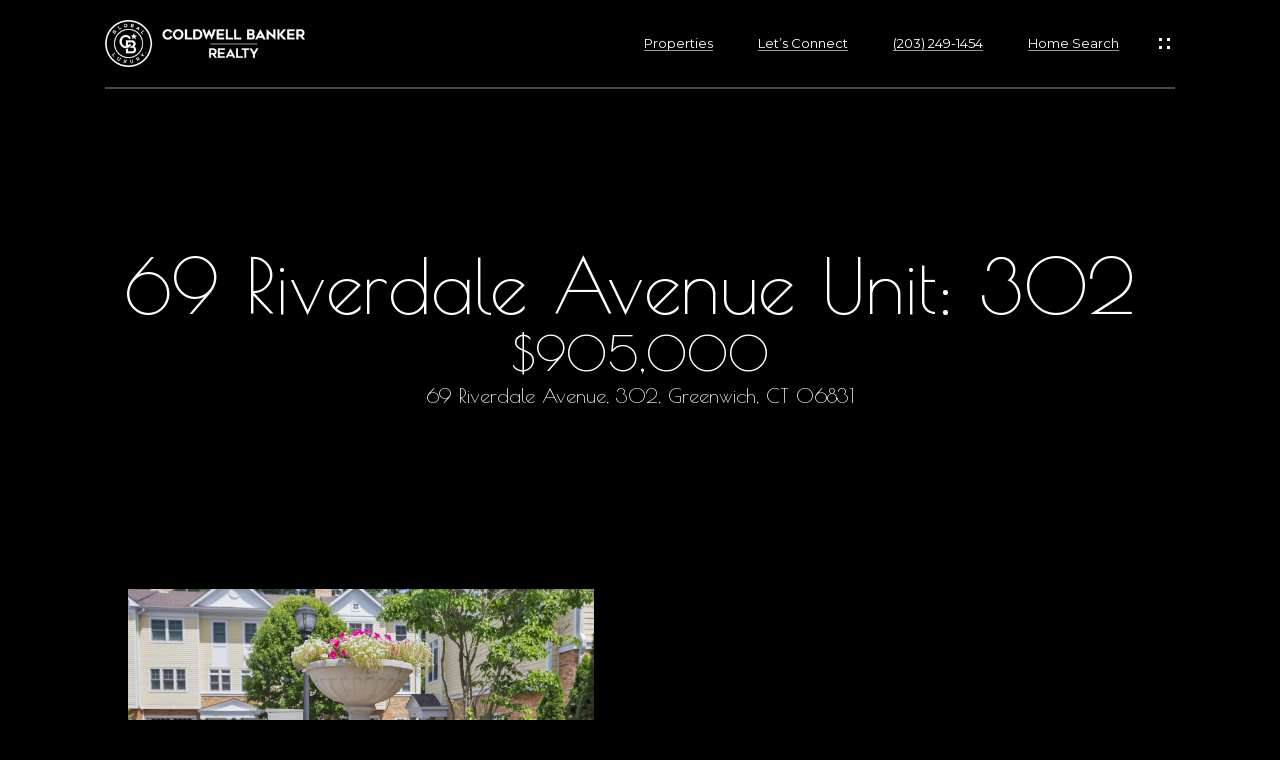

--- FILE ---
content_type: text/html; charset=utf-8
request_url: https://4homesbybarbara.com/properties/69-riverdale-avenue-unit-302-greenwich-ct-06831-117157
body_size: 90209
content:
<!DOCTYPE html>
<html class="no-js" lang=en>
<head>
    <meta charset="utf-8">
    <meta http-equiv="x-ua-compatible" content="ie=edge">
    <meta name="viewport" content="width=device-width, initial-scale=1.0">
    <meta name="twitter:card" content="summary_large_image">
        <title>69 Riverdale Avenue Unit: 302</title>
        <meta property="og:title" content="69 Riverdale Avenue Unit: 302">
        <meta name="twitter:title" content="69 Riverdale Avenue Unit: 302">
        <meta name="description" content="State-of-the-art in Greenwich Connecticut. The Riverstone town homes have wonderful features such as high ceilings, Superior architectural details, built-ins, a warmly elegant formal living room with a fireplace, two bedrooms, two full and two half bat...">
        <meta property="og:description" content="State-of-the-art in Greenwich Connecticut. The Riverstone town homes have wonderful features such as high ceilings, Superior architectural details, built-ins, a warmly elegant formal living room with a fireplace, two bedrooms, two full and two half bat...">
        <meta name="twitter:description" content="State-of-the-art in Greenwich Connecticut. The Riverstone town homes have wonderful features such as high ceilings, Superior architectural details, built-ins, a warmly elegant formal living room wi...">
        <meta property="og:image" content="https://dlajgvw9htjpb.cloudfront.net/cms/9e0e20f9-6deb-43ac-8f03-b5e95146dcbe/117157/2272550554112294923.jpg">
        <meta name="twitter:image" content="https://dlajgvw9htjpb.cloudfront.net/cms/9e0e20f9-6deb-43ac-8f03-b5e95146dcbe/117157/2272550554112294923.jpg">
        <meta property="og:url" content="https://4homesbybarbara.com/properties/69-riverdale-avenue-unit-302-greenwich-ct-06831-117157">
        <link rel="canonical" href="https://4homesbybarbara.com/properties/69-riverdale-avenue-unit-302-greenwich-ct-06831-117157">
    <script>(function(html){html.className = html.className.replace(/\bno-js\b/,'js')})(document.documentElement);</script>
    <link rel="preconnect" href="https://fonts.googleapis.com">
    <link rel="preconnect" href="https://fonts.gstatic.com" crossorigin>
    <link rel="stylesheet" href="https://fonts.googleapis.com/css?family=Poiret%20One:400"><link rel="stylesheet" href="https://fonts.googleapis.com/css?family=Montserrat:100,100i,200,200i,300,300i,400,400i,500,500i,600,600i,700,700i,800,800i,900,900i">
    <link rel="preload" href="https://cdnjs.cloudflare.com/ajax/libs/ion-rangeslider/2.3.1/css/ion.rangeSlider.min.css" as="style" onload="this.onload=null;this.rel='stylesheet'">
    <noscript><link rel="stylesheet" href="https://cdnjs.cloudflare.com/ajax/libs/ion-rangeslider/2.3.1/css/ion.rangeSlider.min.css"></noscript>
    <link rel="icon" type="image/x-icon" href="/favicon.ico">
    <link rel="icon" type="image/png" sizes="16x16" href="/favicon-16x16.png">
    <link rel="icon" type="image/png" sizes="32x32" href="/favicon-32x32.png">
    <link rel="icon" type="image/png" sizes="48x48" href="/favicon-48x48.png">
    <style id="global-css">:root{--global-primary-font-family:'Poiret One',cursive;--global-primary-font-family-short:Poiret One;--global-secondary-font-family:Montserrat,sans-serif;--global-secondary-font-family-short:Montserrat;--global-body-padding:0px;--global-background-color:#000;--global-body-font-size:14px;--global-h1-font-size:60px;--global-h2-font-size:48px;--global-h3-font-size:26px;--global-h4-font-size:13px;--global-h5-font-size:13px;--global-h6-font-size:13px;--global-section-padding:96px;}@media (max-width: 768px){:root{--global-section-padding:64px;}}body{padding:0px;background-color:#000;font-family:Montserrat,sans-serif;font-size:14px;}@media (min-width: 768px){body{padding:0px 0px 0px 0px;}}h1,h2,h3,h4,h5,h6,button{font-family:'Poiret One',cursive;}h1{font-size:60px;}h2{font-size:48px;}h3{font-size:26px;}h4{font-size:13px;}h5{font-size:13px;}h6{font-size:13px;}</style>
        <link rel="stylesheet" type="text/css" href="https://styles.luxurypresence.com/influencer/index.css" />
    <style id="website-css">@font-face{font-family:"CompassSans";src:url('d1hqn9onx2xuha.cloudfront.net/fonts/compass/CompassSans/CompassSans-Regular.eot?#iefix') format('embedded-opentype'),url('https://s3-us-west-2.amazonaws.com/static-lp/fonts/compass/CompassSans/CompassSans-Regular.woff2') format('woff2'),url('https://s3-us-west-2.amazonaws.com/static-lp/fonts/compass/CompassSans/CompassSans-Regular.woff') format('woff'),url('https://s3-us-west-2.amazonaws.com/static-lp/fonts/compass/CompassSans/CompassSans-Regular.ttf') format('truetype');font-weight:400;font-style:normal;}@font-face{font-family:"CompassSans";src:url('d1hqn9onx2xuha.cloudfront.net/fonts/compass/CompassSans/CompassSans-Bold.eot?#iefix') format('embedded-opentype'),url('https://s3-us-west-2.amazonaws.com/static-lp/fonts/compass/CompassSans/CompassSans-Bold.woff2') format('woff2'),url('https://s3-us-west-2.amazonaws.com/static-lp/fonts/compass/CompassSans/CompassSans-Bold.woff') format('woff'),url('https://s3-us-west-2.amazonaws.com/static-lp/fonts/compass/CompassSans/CompassSans-Bold.ttf') format('truetype');font-weight:700;font-style:normal;}@font-face{font-family:'Bebas Kai';font-style:normal;font-weight:normal;src:url('https://d1e1jt2fj4r8r.cloudfront.net/fonts/BebasKai-Regular.woff') format('woff');}.footer__disclaimer a,.footer__info-column a,.footer__copyright a,a.hyperlink-style-2,.footer__menu a{position:relative;display:inline-block;vertical-align:top;}.footer__disclaimer a:after,.footer__info-column a:after,.footer__copyright a:after,a.hyperlink-style-2:after,.footer__menu a:after,.footer__disclaimer a:before,.footer__info-column a:before,.footer__copyright a:before,a.hyperlink-style-2:before,.footer__menu a:before{content:"""";height:1px;position:absolute;bottom:0;left:0;box-sizing:border-box;outline:none;-webkit-transition:0.4s;transition:0.4s;}.footer__disclaimer a:before,.footer__info-column a:before,.footer__copyright a:before,a.hyperlink-style-2:before,.footer__menu a:before{background-color:#ABABAB;width:100%;}.footer__disclaimer a:after,.footer__info-column a:after,.footer__copyright a:after,a.hyperlink-style-2:after,.footer__menu a:after{width:0%;background-color:#fff;-webkit-transition:0.4s;transition:0.4s;}.footer__disclaimer a:hover,.footer__info-column a:hover,.footer__copyright a:hover,a.hyperlink-style-2:hover,.footer__menu a:hover{-webkit-text-decoration:none!important;text-decoration:none!important;}.footer__disclaimer a:hover:after,.footer__info-column a:hover:after,.footer__copyright a:hover:after,a.hyperlink-style-2:hover:after,.footer__menu a:hover:after{width:100%;}footer#global-footer .footer__copyright .link{-webkit-text-decoration:none;text-decoration:none;}footer#global-footer .footer__menu-item{text-transform:unset;}nav .navigation__item.sub-nav-container .sub-nav{width:200px!important;}nav#global-navbar a.navigation__link{position:relative!important;}nav#global-navbar a.navigation__link:before,nav#global-navbar a.navigation__link:after{-webkit-transition:0.4s;transition:0.4s;-webkit-text-decoration:none!important;text-decoration:none!important;line-height:1;content:"""";height:1px;position:absolute!important;bottom:0;left:0;}nav#global-navbar a.navigation__link:before{width:100%!important;background-color:#999!important;}nav#global-navbar a.navigation__link:after{width:0%!important;background-color:#fff!important;}nav#global-navbar a.navigation__link:hover:after{width:100%!important;}nav#global-navbar header.scroll a.navigation__link:before{background-color:#ddd!important;}nav#global-navbar header.scroll a.navigation__link:hover:after{background-color:#000!important;}.visible .contact-popup{padding:0!important;}@media (max-width: 992px){nav .logo img{max-width:200px!important;}}body>div.mobile-contact-wrapper div.mobile-contact{bottom:150px;}@media only screen and (max-width: 768px){iframe[name='widgetCta']{bottom:55px!important;right:15px!important;}}iframe[name="widgetCta"]{bottom:70px!important;right:15px!important;}footer#global-footer .footer__disclaimer{opacity:1;}body>div.mobile-contact-wrapper .mobile-contact.dark .item{background-color:black;color:#f1f1f1;border:2px solid #fff;}@media only screen and (max-width: 768px){footer#global-footer .socials>li{margin-right:9px;}}@media only screen and (max-width: 768px){div#modal-global-contact-us .contact-popup__socials.socials>li{margin:1px;}}div#modal-global-contact-us .hyperlink-style-1{-webkit-font-smoothing:unset;-webkit-transition:0.3s linear;transition:0.3s linear;-webkit-text-decoration:none;text-decoration:none;position:relative;color:inherit;display:inline-block;}div#modal-global-contact-us .hyperlink-style-1:hover{outline-width:0;}div#modal-global-contact-us .hyperlink-style-1:before{content:"";position:absolute;display:block;width:0;height:1px;-webkit-transition:0.3s linear;transition:0.3s linear;background:currentColor;bottom:-4px;left:0;}div#modal-global-contact-us .hyperlink-style-1:before{width:100%;opacity:0.3;}div#modal-global-contact-us .hyperlink-style-1:after{content:"";position:absolute;display:block;width:0;height:1px;-webkit-transition:0.3s linear;transition:0.3s linear;background:currentColor;bottom:-4px;left:0;}@media (hover: hover) and (pointer: fine){div#modal-global-contact-us .hyperlink-style-1:hover:after{width:100%;}}#global-mobile-contact .mobile-contact{z-index:9999;}</style>
    <style id="wow-hide-elements">.wow{visibility:hidden!important}</style>
        <style id="page-css">
            #section-70b5c68a-feb8-437e-adad-d56a5b404a63{color:#fff;--fontColor:#fff;--fontColor_H:0;--fontColor_S:0%;--fontColor_L:100%;--fontColor_A:1;--fontColor_darkenDir:-1;--bgColor:#000;--bgColor_H:0;--bgColor_S:0%;--bgColor_L:0%;--bgColor_A:1;--bgColor_darkenDir:1;background-color:#000;}#section-70b5c68a-feb8-437e-adad-d56a5b404a63 div.opening-property-title__content>div{display:block;}@media only screen and (max-width:796px){#section-70b5c68a-feb8-437e-adad-d56a5b404a63 div.opening-property-title__content h1{text-align:center!important;margin:auto!important;display:block!important;}}@media only screen and (min-width:1080px){#section-70b5c68a-feb8-437e-adad-d56a5b404a63 div.opening-property-title__content h1{font-size:75px;}}#section-70b5c68a-feb8-437e-adad-d56a5b404a63 .opening-property-title{text-align:center;padding:245px 0 80px;}@media (max-width: 540px){#section-70b5c68a-feb8-437e-adad-d56a5b404a63 .opening-property-title{text-align:left;padding:170px 0 50px;}}#section-70b5c68a-feb8-437e-adad-d56a5b404a63 .opening-property-title__content{margin:0 auto;}#section-70b5c68a-feb8-437e-adad-d56a5b404a63 .opening-property-title__content>div{display:inline-block;text-align:left;}#section-70b5c68a-feb8-437e-adad-d56a5b404a63 .opening-property-title h1{margin:0 20px 0 0;font-size:90px;display:inline;line-height:1.1;}@media (max-width: 960px){#section-70b5c68a-feb8-437e-adad-d56a5b404a63 .opening-property-title h1{font-size:64px;}}@media (max-width: 540px){#section-70b5c68a-feb8-437e-adad-d56a5b404a63 .opening-property-title h1{font-size:46px;}}#section-70b5c68a-feb8-437e-adad-d56a5b404a63 .opening-property-title__price{text-align:center;font-size:48px;line-height:1.1;}@media (max-width: 960px){#section-70b5c68a-feb8-437e-adad-d56a5b404a63 .opening-property-title__price{font-size:32px;}}@media (max-width: 540px){#section-70b5c68a-feb8-437e-adad-d56a5b404a63 .opening-property-title__price{font-size:20px;}}#section-70b5c68a-feb8-437e-adad-d56a5b404a63 .opening-property-title__address{text-align:center;font-size:20px;}@media (max-width: 960px){#section-70b5c68a-feb8-437e-adad-d56a5b404a63 .opening-property-title__address{font-size:16px;}}@media (max-width: 540px){#section-70b5c68a-feb8-437e-adad-d56a5b404a63 .opening-property-title__address{font-size:12px;}}#section-f8c96533-7e30-4591-a0b4-a6fda477a946{color:rgba(0, 0, 0, 1);--fontColor:rgba(0, 0, 0, 1);--fontColor_H:0;--fontColor_S:0%;--fontColor_L:0%;--fontColor_A:1;--fontColor_darkenDir:1;--bgColor:transparent;--bgColor_H:0;--bgColor_S:0%;--bgColor_L:0%;--bgColor_A:0;--bgColor_darkenDir:1;--section-padding-top:calc(4 / 4 * var(--global-section-padding));--section-padding-bottom:calc(2 / 4 * var(--global-section-padding));background-color:transparent;}#section-f8c96533-7e30-4591-a0b4-a6fda477a946 .button-style-1{text-transform:uppercase!important;}#section-f8c96533-7e30-4591-a0b4-a6fda477a946 .property-description{padding:170px 0 75px;}#section-f8c96533-7e30-4591-a0b4-a6fda477a946 .property-description p{padding:0;}@media (max-width: 992px){#section-f8c96533-7e30-4591-a0b4-a6fda477a946 .property-description{padding-top:110px;}}@media (max-width: 767px){#section-f8c96533-7e30-4591-a0b4-a6fda477a946 .property-description{padding:15px 0 35px;}}#section-f8c96533-7e30-4591-a0b4-a6fda477a946 .property-description >.container{display:-webkit-box;display:-webkit-flex;display:-ms-flexbox;display:flex;margin-left:0;max-width:calc(1080px + (100vw - 1080px) / 2);}@media (min-width: 768px) and (max-width: 1180px){#section-f8c96533-7e30-4591-a0b4-a6fda477a946 .property-description >.container{max-width:100%;padding-left:0;}}@media (max-width: 767px){#section-f8c96533-7e30-4591-a0b4-a6fda477a946 .property-description >.container{max-width:100%;-webkit-flex-direction:column;-ms-flex-direction:column;flex-direction:column;padding:0;}}#section-f8c96533-7e30-4591-a0b4-a6fda477a946 .property-description.wraped-image >.container{width:100%;max-width:100%;}#section-f8c96533-7e30-4591-a0b4-a6fda477a946 .property-description.wraped-image >.container .property-description__content{width:100%;max-width:100%;}#section-f8c96533-7e30-4591-a0b4-a6fda477a946 .property-description.wraped-image >.container .property-description__content img{width:50%;padding-right:70px;padding-bottom:40px;float:left;}@media (max-width: 767px){#section-f8c96533-7e30-4591-a0b4-a6fda477a946 .property-description.wraped-image >.container .property-description__content img{width:100%;float:none;margin:auto;padding:0;}}#section-f8c96533-7e30-4591-a0b4-a6fda477a946 .property-description__image{-webkit-flex-basis:calc(1080px / 2 + (100vw - 1080px) / 2);-ms-flex-preferred-size:calc(1080px / 2 + (100vw - 1080px) / 2);flex-basis:calc(1080px / 2 + (100vw - 1080px) / 2);position:relative;min-height:475px;}@media (max-width: 1180px){#section-f8c96533-7e30-4591-a0b4-a6fda477a946 .property-description__image{-webkit-flex-basis:calc(50% + 15px);-ms-flex-preferred-size:calc(50% + 15px);flex-basis:calc(50% + 15px);}}@media (max-width: 767px){#section-f8c96533-7e30-4591-a0b4-a6fda477a946 .property-description__image{-webkit-flex-basis:100%;-ms-flex-preferred-size:100%;flex-basis:100%;}}#section-f8c96533-7e30-4591-a0b4-a6fda477a946 .property-description__image div{max-height:500px;-webkit-background-size:cover;background-size:cover;position:absolute;-webkit-background-position:center;background-position:center;right:68px;left:0;top:0;bottom:0;}@media (max-width: 1080px){#section-f8c96533-7e30-4591-a0b4-a6fda477a946 .property-description__image div{right:40px;}}@media (max-width: 991px){#section-f8c96533-7e30-4591-a0b4-a6fda477a946 .property-description__image div{right:20px;}}@media (max-width: 767px){#section-f8c96533-7e30-4591-a0b4-a6fda477a946 .property-description__image div{right:0;}}#section-f8c96533-7e30-4591-a0b4-a6fda477a946 .property-description__content{-webkit-flex-basis:0;-ms-flex-preferred-size:0;flex-basis:0;-webkit-box-flex:1;-webkit-flex-grow:1;-ms-flex-positive:1;flex-grow:1;margin:auto 0 auto 68px;}@media (min-width: 1180px){#section-f8c96533-7e30-4591-a0b4-a6fda477a946 .property-description__content{padding-right:50px;}}@media (min-width: 768px) and (max-width: 1180px){#section-f8c96533-7e30-4591-a0b4-a6fda477a946 .property-description__content{padding:0;}}@media (max-width: 1080px){#section-f8c96533-7e30-4591-a0b4-a6fda477a946 .property-description__content{margin-left:40px;}}@media (max-width: 991px){#section-f8c96533-7e30-4591-a0b4-a6fda477a946 .property-description__content{margin-left:20px;}}@media (max-width: 767px){#section-f8c96533-7e30-4591-a0b4-a6fda477a946 .property-description__content{margin-left:0;}}#section-f8c96533-7e30-4591-a0b4-a6fda477a946 .property-description__title{margin:32px 0 10px;font-weight:normal;}@media (max-width: 767px){#section-f8c96533-7e30-4591-a0b4-a6fda477a946 .property-description__title{margin-top:72px;}}#section-f8c96533-7e30-4591-a0b4-a6fda477a946 .property-description__price{font-size:24px;}#section-f8c96533-7e30-4591-a0b4-a6fda477a946 .property-description__price:empty{display:none;}#section-f8c96533-7e30-4591-a0b4-a6fda477a946 .property-description__text{padding:18px 0;line-height:1.63;}@media (max-width: 767px){#section-f8c96533-7e30-4591-a0b4-a6fda477a946 .property-description__text{font-size:14px;}}#section-f8c96533-7e30-4591-a0b4-a6fda477a946 .property-description__text p{margin-top:0;}#section-f8c96533-7e30-4591-a0b4-a6fda477a946 .property-description__agent{display:-webkit-box;display:-webkit-flex;display:-ms-flexbox;display:flex;-webkit-align-items:center;-webkit-box-align:center;-ms-flex-align:center;align-items:center;margin-bottom:20px;}@media (max-width: 767px){#section-f8c96533-7e30-4591-a0b4-a6fda477a946 .property-description__agent{-webkit-flex-direction:column;-ms-flex-direction:column;flex-direction:column;}}#section-f8c96533-7e30-4591-a0b4-a6fda477a946 .property-description__agent-avatar{position:relative;width:75px;height:75px;overflow:hidden;border-radius:50%;margin-right:22px;-webkit-flex-shrink:0;-ms-flex-negative:0;flex-shrink:0;background:#eeeeee;}#section-f8c96533-7e30-4591-a0b4-a6fda477a946 .property-description__agent-avatar .image-holder{position:absolute;left:0;right:0;bottom:0;top:0;-webkit-background-position:center;background-position:center;-webkit-background-size:cover;background-size:cover;}@media (max-width: 767px){#section-f8c96533-7e30-4591-a0b4-a6fda477a946 .property-description__agent-avatar{margin:5px 0 20px 0;}}#section-f8c96533-7e30-4591-a0b4-a6fda477a946 .property-description__agent-name{font-size:24px;line-height:1;margin-right:20px;}@media (max-width: 767px){#section-f8c96533-7e30-4591-a0b4-a6fda477a946 .property-description__agent-name{margin-right:0;}}#section-f8c96533-7e30-4591-a0b4-a6fda477a946 .property-description__agent .btn{text-transform:capitalize;margin-left:auto;}@media (max-width: 991px){#section-f8c96533-7e30-4591-a0b4-a6fda477a946 .property-description__agent .btn{margin-left:0;}}@media (max-width: 767px){#section-f8c96533-7e30-4591-a0b4-a6fda477a946 .property-description__agent .btn{margin-top:35px;}}#section-f8c96533-7e30-4591-a0b4-a6fda477a946 .property-description.wraped-image>.container .property-description__agent-avatar img{padding:0;float:none;width:100%;min-height:100%;object-fit:cover;}#section-f8c96533-7e30-4591-a0b4-a6fda477a946>div:last-child{padding-top:calc(4 / 4 * var(--global-section-padding))!important;padding-bottom:calc(2 / 4 * var(--global-section-padding))!important;}#section-cc45f0ab-47ab-4b14-b266-49b3434ecda5{color:#ffffff;--fontColor:#ffffff;--fontColor_H:0;--fontColor_S:0%;--fontColor_L:100%;--fontColor_A:1;--fontColor_darkenDir:-1;--bgColor:#000000;--bgColor_H:0;--bgColor_S:0%;--bgColor_L:0%;--bgColor_A:1;--bgColor_darkenDir:1;background-color:#000000;}#section-cc45f0ab-47ab-4b14-b266-49b3434ecda5{display:-webkit-box;display:-webkit-flex;display:-ms-flexbox;display:flex;-webkit-flex-direction:column;-ms-flex-direction:column;flex-direction:column;}#section-cc45f0ab-47ab-4b14-b266-49b3434ecda5 .property-video{display:-webkit-box;display:-webkit-flex;display:-ms-flexbox;display:flex;-webkit-flex-direction:column;-ms-flex-direction:column;flex-direction:column;-webkit-box-pack:center;-ms-flex-pack:center;-webkit-justify-content:center;justify-content:center;min-height:100vh;padding-top:40px;padding-bottom:40px;-webkit-background-size:cover;background-size:cover;-webkit-background-position:center;background-position:center;background-repeat:no-repeat;position:relative;}@media (max-width: 767px){#section-cc45f0ab-47ab-4b14-b266-49b3434ecda5 .property-video{min-height:72.5vh;}}#section-cc45f0ab-47ab-4b14-b266-49b3434ecda5 .property-video__container{text-align:center;}#section-cc45f0ab-47ab-4b14-b266-49b3434ecda5 .property-video__heading{margin-top:25px;margin-bottom:0;}#section-cc45f0ab-47ab-4b14-b266-49b3434ecda5 .property-video__description{margin-top:30px;margin-bottom:0;}@media (max-width: 767px){#section-cc45f0ab-47ab-4b14-b266-49b3434ecda5 .property-video__description{margin-top:14px;}}#section-cc45f0ab-47ab-4b14-b266-49b3434ecda5 .property-video .btn-play{margin-left:auto;margin-right:auto;}#section-01744cbe-635e-4a32-9cdf-f08768920668{color:#ffffff;--fontColor:#ffffff;--fontColor_H:0;--fontColor_S:0%;--fontColor_L:100%;--fontColor_A:1;--fontColor_darkenDir:-1;--bgColor:#000000;--bgColor_H:0;--bgColor_S:0%;--bgColor_L:0%;--bgColor_A:1;--bgColor_darkenDir:1;background-color:#000000;}#section-01744cbe-635e-4a32-9cdf-f08768920668 .features-amenities{padding-top:65px;padding-bottom:15px;}@media (min-width: 992px){#section-01744cbe-635e-4a32-9cdf-f08768920668 .features-amenities{padding-top:90px;padding-bottom:60px;}}#section-01744cbe-635e-4a32-9cdf-f08768920668 .features-amenities__row{display:block;}#section-01744cbe-635e-4a32-9cdf-f08768920668 .features-amenities__row:after{content:"";clear:both;display:table;}#section-01744cbe-635e-4a32-9cdf-f08768920668 .features-amenities__col{float:left;width:100%;max-width:50%;margin-bottom:50px;padding-left:20px;padding-right:20px;}@media (max-width: 767px){#section-01744cbe-635e-4a32-9cdf-f08768920668 .features-amenities__col{float:none;max-width:unset;-webkit-flex-basis:100%;-ms-flex-preferred-size:100%;flex-basis:100%;}}#section-01744cbe-635e-4a32-9cdf-f08768920668 .features-amenities__col:nth-child(even){float:right;}#section-01744cbe-635e-4a32-9cdf-f08768920668 .features-amenities__col:only-child{float:none;margin-left:auto;margin-right:auto;}#section-01744cbe-635e-4a32-9cdf-f08768920668 .features-amenities__header{margin-bottom:35px;text-align:center;}@media (min-width: 60px){#section-01744cbe-635e-4a32-9cdf-f08768920668 .features-amenities__header{margin-bottom:60px;}}#section-01744cbe-635e-4a32-9cdf-f08768920668 .features-amenities__heading{margin-bottom:42px;}@media (min-width: 992px){#section-01744cbe-635e-4a32-9cdf-f08768920668 .features-amenities__heading{margin-bottom:17px;}}#section-01744cbe-635e-4a32-9cdf-f08768920668 .features-amenities__lead{margin:0 auto;}#section-01744cbe-635e-4a32-9cdf-f08768920668 .features-amenities__section-title{position:relative;margin-bottom:10px;padding-bottom:20px;}@media (max-width: 575px){#section-01744cbe-635e-4a32-9cdf-f08768920668 .features-amenities__section-title{padding-bottom:8px;}}#section-01744cbe-635e-4a32-9cdf-f08768920668 .features-amenities__section-title:after{content:"";position:absolute;bottom:0;left:0;width:100%;height:1px;border-bottom:1px solid currentColor;opacity:.15;}#section-01744cbe-635e-4a32-9cdf-f08768920668 .features-amenities__table{table-layout:fixed;border-collapse:collapse;}@media (max-width: 575px){#section-01744cbe-635e-4a32-9cdf-f08768920668 .features-amenities__table{display:block;}}@media (max-width: 575px){#section-01744cbe-635e-4a32-9cdf-f08768920668 .features-amenities__table tbody{display:block;}}@media (max-width: 575px){#section-01744cbe-635e-4a32-9cdf-f08768920668 .features-amenities__table tr{display:block;padding-top:8px;padding-bottom:8px;}}#section-01744cbe-635e-4a32-9cdf-f08768920668 .features-amenities__table th,#section-01744cbe-635e-4a32-9cdf-f08768920668 .features-amenities__table td{padding-top:9px;padding-bottom:9px;border:none;vertical-align:top;}@media (max-width: 575px){#section-01744cbe-635e-4a32-9cdf-f08768920668 .features-amenities__table th,#section-01744cbe-635e-4a32-9cdf-f08768920668 .features-amenities__table td{display:block;padding:0;}}#section-01744cbe-635e-4a32-9cdf-f08768920668 .features-amenities__table th{width:200px;padding-right:15px;text-transform:uppercase;opacity:.53;}@media (max-width: 575px){#section-01744cbe-635e-4a32-9cdf-f08768920668 .features-amenities__table th{width:auto;padding-right:0;}}#section-efc2ff2b-dc36-4de1-b639-81bba1a544f9{color:#000000;--fontColor:#000000;--fontColor_H:0;--fontColor_S:0%;--fontColor_L:0%;--fontColor_A:1;--fontColor_darkenDir:1;--bgColor:#fff;--bgColor_H:0;--bgColor_S:0%;--bgColor_L:100%;--bgColor_A:1;--bgColor_darkenDir:-1;background-color:#fff;}#section-efc2ff2b-dc36-4de1-b639-81bba1a544f9 .property-gallery{padding-top:96px!important;padding-bottom:48px!important;}#section-efc2ff2b-dc36-4de1-b639-81bba1a544f9 .slick-arrow{border-color:#fff!important;background-color:#fff!important;margin-left:2px;margin-right:2px;}#section-efc2ff2b-dc36-4de1-b639-81bba1a544f9 .slick-arrow::before{border-color:#000!important;}#section-efc2ff2b-dc36-4de1-b639-81bba1a544f9 .slick-arrow:hover{background-color:transparent!important;}#section-efc2ff2b-dc36-4de1-b639-81bba1a544f9 .slick-arrow:hover::before{border-color:#fff!important;}@media only screen and (max-width: 768px){#section-efc2ff2b-dc36-4de1-b639-81bba1a544f9 .slick-arrow{border-color:#000!important;background-color:#transparent!important;margin-left:2px;margin-right:2px;}#section-efc2ff2b-dc36-4de1-b639-81bba1a544f9 .slick-arrow::before{border-color:#000!important;}#section-efc2ff2b-dc36-4de1-b639-81bba1a544f9 .slick-arrow:hover{background-color:#000!important;}#section-efc2ff2b-dc36-4de1-b639-81bba1a544f9 .slick-arrow:hover::before{border-color:#fff!important;}}#section-efc2ff2b-dc36-4de1-b639-81bba1a544f9 div.inf-slider-arrows .slick-prev,#section-efc2ff2b-dc36-4de1-b639-81bba1a544f9 div.inf-slider-arrows .slick-next{background-color:#fff;}#section-efc2ff2b-dc36-4de1-b639-81bba1a544f9 div.inf-slider-arrows .slick-prev:hover,#section-efc2ff2b-dc36-4de1-b639-81bba1a544f9 div.inf-slider-arrows .slick-next:hover{background-color:#fff;}#section-efc2ff2b-dc36-4de1-b639-81bba1a544f9 div.inf-slider-arrows .slick-prev:hover:before,#section-efc2ff2b-dc36-4de1-b639-81bba1a544f9 div.inf-slider-arrows .slick-next:hover:before{color:#000!important;-webkit-transition:0.2s;transition:0.2s;}#section-efc2ff2b-dc36-4de1-b639-81bba1a544f9 div.inf-slider-arrows .slick-prev:before,#section-efc2ff2b-dc36-4de1-b639-81bba1a544f9 div.inf-slider-arrows .slick-next:before{color:#000!important;-webkit-transition:0.2s;transition:0.2s;}@media only screen and (max-width: 768px){#section-efc2ff2b-dc36-4de1-b639-81bba1a544f9 div.inf-slider-arrows .slick-prev,#section-efc2ff2b-dc36-4de1-b639-81bba1a544f9 div.inf-slider-arrows .slick-next{background-color:#000;}#section-efc2ff2b-dc36-4de1-b639-81bba1a544f9 div.inf-slider-arrows .slick-prev:hover,#section-efc2ff2b-dc36-4de1-b639-81bba1a544f9 div.inf-slider-arrows .slick-next:hover{background-color:#000;}#section-efc2ff2b-dc36-4de1-b639-81bba1a544f9 div.inf-slider-arrows .slick-prev:hover:before,#section-efc2ff2b-dc36-4de1-b639-81bba1a544f9 div.inf-slider-arrows .slick-next:hover:before{color:#fff!important;-webkit-transition:0.2s;transition:0.2s;}#section-efc2ff2b-dc36-4de1-b639-81bba1a544f9 div.inf-slider-arrows .slick-prev:before,#section-efc2ff2b-dc36-4de1-b639-81bba1a544f9 div.inf-slider-arrows .slick-next:before{color:#fff!important;-webkit-transition:0.2s;transition:0.2s;}#section-efc2ff2b-dc36-4de1-b639-81bba1a544f9 .property-gallery__arrows{margin-top:20px;}}#section-efc2ff2b-dc36-4de1-b639-81bba1a544f9 .property-gallery__label{background-color:#000!important;color:#fff!important;}#section-efc2ff2b-dc36-4de1-b639-81bba1a544f9 .property-gallery{padding-top:35.2113vh;}@media (min-width: 768px){#section-efc2ff2b-dc36-4de1-b639-81bba1a544f9 .property-gallery{padding-top:28vh;}}#section-efc2ff2b-dc36-4de1-b639-81bba1a544f9 .property-gallery__container{position:relative;}@media (max-width: 767px){#section-efc2ff2b-dc36-4de1-b639-81bba1a544f9 .property-gallery__container{padding-left:0;padding-right:0;}}#section-efc2ff2b-dc36-4de1-b639-81bba1a544f9 .property-gallery__label-wrapper{position:relative;z-index:1;}#section-efc2ff2b-dc36-4de1-b639-81bba1a544f9 .property-gallery__label{position:absolute;right:0;top:0;display:inline-block;padding:2px 15px;background-color:rgba(255, 255, 255, 0.7);color:#000;z-index:1;}#section-efc2ff2b-dc36-4de1-b639-81bba1a544f9 .property-gallery__expand{position:absolute;top:-60px;left:20px;width:40px;height:40px;padding:9px;border:1px solid transparent;background:#fff;color:#000;font-size:20px;line-height:1;text-align:center;vertical-align:middle;box-shadow:0 3px 3px 0 hsla(0, 0%, 0%, 0.4);cursor:pointer;z-index:1;}@media (min-width: 768px){#section-efc2ff2b-dc36-4de1-b639-81bba1a544f9 .property-gallery__expand{display:none;}}#section-efc2ff2b-dc36-4de1-b639-81bba1a544f9 .property-gallery__arrows-wrapper{position:relative;width:100%;}@media (min-width: 768px){#section-efc2ff2b-dc36-4de1-b639-81bba1a544f9 .property-gallery__arrows-wrapper{position:absolute;bottom:0;left:0;}}#section-efc2ff2b-dc36-4de1-b639-81bba1a544f9 .property-gallery__slide.slick-slide:focus{outline:false;}#section-efc2ff2b-dc36-4de1-b639-81bba1a544f9 .property-gallery__picture{position:relative;display:block;width:100%;padding-bottom:74.375%;}@media (min-width: 768px){#section-efc2ff2b-dc36-4de1-b639-81bba1a544f9 .property-gallery__picture{padding-bottom:53.623188%;}}#section-efc2ff2b-dc36-4de1-b639-81bba1a544f9 .property-gallery__picture img{position:absolute;left:0;top:0;width:100%;height:100%;object-fit:cover;}#section-efc2ff2b-dc36-4de1-b639-81bba1a544f9 .property-gallery__picture img.portrait{object-fit:contain;}#section-efc2ff2b-dc36-4de1-b639-81bba1a544f9 .property-gallery__arrows{display:-webkit-box;display:-webkit-flex;display:-ms-flexbox;display:flex;}#section-efc2ff2b-dc36-4de1-b639-81bba1a544f9 .carousel-modal{display:none;position:fixed;left:0;top:0;width:100%;height:100vh!important;background-color:rgba(0, 0, 0, 0.95);z-index:9999;}@media (min-width: 768px){#section-efc2ff2b-dc36-4de1-b639-81bba1a544f9 .carousel-modal{display:none!important;}}#section-efc2ff2b-dc36-4de1-b639-81bba1a544f9 .carousel-modal.show{display:block;}#section-efc2ff2b-dc36-4de1-b639-81bba1a544f9 .carousel-modal__content{width:100%;height:100%;padding-top:50px;padding-bottom:50px;display:-webkit-box;display:-webkit-flex;display:-ms-flexbox;display:flex;-webkit-flex-direction:column;-ms-flex-direction:column;flex-direction:column;-webkit-box-pack:center;-ms-flex-pack:center;-webkit-justify-content:center;justify-content:center;}#section-efc2ff2b-dc36-4de1-b639-81bba1a544f9 .carousel-modal__carousel{width:100%;height:100%;-webkit-flex:1 1 100%;-ms-flex:1 1 100%;flex:1 1 100%;}#section-efc2ff2b-dc36-4de1-b639-81bba1a544f9 .carousel-modal__carousel .slick-list,#section-efc2ff2b-dc36-4de1-b639-81bba1a544f9 .carousel-modal__carousel .slick-track{height:100%;}#section-efc2ff2b-dc36-4de1-b639-81bba1a544f9 .carousel-modal__carousel-slide{width:100%;height:100%;}#section-efc2ff2b-dc36-4de1-b639-81bba1a544f9 .carousel-modal__carousel-slide:focus{outline:none;}#section-efc2ff2b-dc36-4de1-b639-81bba1a544f9 .carousel-modal__carousel-slide img{width:100%;height:100%;object-fit:contain;}#section-efc2ff2b-dc36-4de1-b639-81bba1a544f9 .carousel-modal__close{position:absolute;top:10px;right:10px;z-index:1;width:32px;height:32px;background:none;padding:10px;border:none;border-radius:0;color:#fff;font-size:0;cursor:pointer;-webkit-transform:translate3d(0, 0, 0);-moz-transform:translate3d(0, 0, 0);-ms-transform:translate3d(0, 0, 0);transform:translate3d(0, 0, 0);}#section-efc2ff2b-dc36-4de1-b639-81bba1a544f9 .carousel-modal__close:before,#section-efc2ff2b-dc36-4de1-b639-81bba1a544f9 .carousel-modal__close:after{content:"";position:absolute;left:6px;top:50%;margin-top:-1px;width:20px;height:2px;border-radius:2px;background-color:currentColor;-webkit-transition:all 0.3s;transition:all 0.3s;}#section-efc2ff2b-dc36-4de1-b639-81bba1a544f9 .carousel-modal__close:before{-webkit-transform:rotate(45deg);-moz-transform:rotate(45deg);-ms-transform:rotate(45deg);transform:rotate(45deg);}#section-efc2ff2b-dc36-4de1-b639-81bba1a544f9 .carousel-modal__close:after{-webkit-transform:rotate(-45deg);-moz-transform:rotate(-45deg);-ms-transform:rotate(-45deg);transform:rotate(-45deg);}#section-ea79ade7-e7e4-4c64-a83f-605d7b73c75b{color:#000000;--fontColor:#000000;--fontColor_H:0;--fontColor_S:0%;--fontColor_L:0%;--fontColor_A:1;--fontColor_darkenDir:1;--bgColor:#ffffff;--bgColor_H:0;--bgColor_S:0%;--bgColor_L:100%;--bgColor_A:1;--bgColor_darkenDir:-1;background-color:#ffffff;}#section-ea79ade7-e7e4-4c64-a83f-605d7b73c75b .quote{margin:30px 0;}#section-ea79ade7-e7e4-4c64-a83f-605d7b73c75b .quote__content{padding-top:30px;padding-bottom:30px;border:1px solid #868686;border-width:1px 0;}@media (min-width: 1181px){#section-ea79ade7-e7e4-4c64-a83f-605d7b73c75b .quote__content{padding-left:48px;padding-right:48px;}}@media (max-width: 767px){#section-ea79ade7-e7e4-4c64-a83f-605d7b73c75b .quote__content{padding-top:25px;padding-bottom:0;border-bottom-width:0;}}#section-ea79ade7-e7e4-4c64-a83f-605d7b73c75b .quote__text{font-family:var(--global-primary-font-family);font-size:48px;line-height:1;text-transform:uppercase;}@media (max-width: 767px){#section-ea79ade7-e7e4-4c64-a83f-605d7b73c75b .quote__text{font-size:36px;}}#section-ea79ade7-e7e4-4c64-a83f-605d7b73c75b .quote__author{display:-webkit-box;display:-webkit-flex;display:-ms-flexbox;display:flex;font-style:normal;margin-top:50px;-webkit-align-items:center;-webkit-box-align:center;-ms-flex-align:center;align-items:center;}@media (max-width: 767px){#section-ea79ade7-e7e4-4c64-a83f-605d7b73c75b .quote__author{-webkit-flex-direction:column-reverse;-ms-flex-direction:column-reverse;flex-direction:column-reverse;}}#section-ea79ade7-e7e4-4c64-a83f-605d7b73c75b .quote__author p{line-height:1.25;}@media (max-width: 767px){#section-ea79ade7-e7e4-4c64-a83f-605d7b73c75b .quote__author p{font-size:16px;}}#section-11c70f6d-ebe8-4d04-83ba-3d9bd9d2eb12{color:#ffffff;--fontColor:#ffffff;--fontColor_H:0;--fontColor_S:0%;--fontColor_L:100%;--fontColor_A:1;--fontColor_darkenDir:-1;--bgColor:transparent;--bgColor_H:0;--bgColor_S:0%;--bgColor_L:0%;--bgColor_A:0;--bgColor_darkenDir:1;background-color:transparent;}#section-11c70f6d-ebe8-4d04-83ba-3d9bd9d2eb12 .file-download{padding:50px 0;}#section-11c70f6d-ebe8-4d04-83ba-3d9bd9d2eb12 .file-download .file-download__title{text-align:center;font-size:36px;}#section-11c70f6d-ebe8-4d04-83ba-3d9bd9d2eb12 .file-download .file-download__list{list-style-type:none;display:-webkit-box;display:-webkit-flex;display:-ms-flexbox;display:flex;-webkit-box-pack:center;-ms-flex-pack:center;-webkit-justify-content:center;justify-content:center;padding:0;margin:0;}@media (max-width: 768px){#section-11c70f6d-ebe8-4d04-83ba-3d9bd9d2eb12 .file-download .file-download__list{-webkit-flex-direction:column;-ms-flex-direction:column;flex-direction:column;-webkit-box-pack:center;-ms-flex-pack:center;-webkit-justify-content:center;justify-content:center;-webkit-align-items:center;-webkit-box-align:center;-ms-flex-align:center;align-items:center;}}#section-11c70f6d-ebe8-4d04-83ba-3d9bd9d2eb12 .file-download .file-download__list li{margin:0 25px;font-size:20px;}@media (max-width: 768px){#section-11c70f6d-ebe8-4d04-83ba-3d9bd9d2eb12 .file-download .file-download__list li{width:150px;margin-bottom:10px;}}#section-11c70f6d-ebe8-4d04-83ba-3d9bd9d2eb12 .file-download .file-download__list li i{font-size:26px;}#section-11c70f6d-ebe8-4d04-83ba-3d9bd9d2eb12 .file-download .file-download__list li i:before{position:relative;top:2px;left:-5px;}#section-11c70f6d-ebe8-4d04-83ba-3d9bd9d2eb12 .file-download .file-download__list li a{word-break:break-all;}#section-11c70f6d-ebe8-4d04-83ba-3d9bd9d2eb12 .file-download .file-download__list li a:hover span{-webkit-text-decoration:none;text-decoration:none;}#section-11c70f6d-ebe8-4d04-83ba-3d9bd9d2eb12 .file-download .file-download__list li span{-webkit-text-decoration:underline;text-decoration:underline;}#section-ffd06430-fe84-48b8-8434-86d906a539b2{color:#000;--fontColor:#000;--fontColor_H:0;--fontColor_S:0%;--fontColor_L:0%;--fontColor_A:1;--fontColor_darkenDir:1;--bgColor:#ffffff;--bgColor_H:0;--bgColor_S:0%;--bgColor_L:100%;--bgColor_A:1;--bgColor_darkenDir:-1;background-color:#ffffff;}@media (max-width: 540px){#section-ffd06430-fe84-48b8-8434-86d906a539b2 .virtual-tour{padding:0 24px;}}#section-ffd06430-fe84-48b8-8434-86d906a539b2 .virtual-tour iframe{width:100%;height:70vh;border:none;display:block;margin-bottom:0;}@media (max-width: 540px){#section-ffd06430-fe84-48b8-8434-86d906a539b2 .virtual-tour iframe{display:none;}}#section-ffd06430-fe84-48b8-8434-86d906a539b2 .virtual-tour .mobile-button-wrapper{display:-webkit-box;display:-webkit-flex;display:-ms-flexbox;display:flex;-webkit-box-pack:center;-ms-flex-pack:center;-webkit-justify-content:center;justify-content:center;margin:48px 0;cursor:pointer;}@media (min-width: 540px){#section-ffd06430-fe84-48b8-8434-86d906a539b2 .virtual-tour .mobile-button-wrapper{display:none;}}#section-ffd06430-fe84-48b8-8434-86d906a539b2 .virtual-tour .mobile-button-wrapper .mobile-button{width:100%;text-align:center;}#section-ffd06430-fe84-48b8-8434-86d906a539b2 .virtual-tour__overlay{position:fixed;top:0;left:0;width:100%;height:100vh;display:none;background-color:#000;z-index:1000;}#section-ffd06430-fe84-48b8-8434-86d906a539b2 .virtual-tour__overlay .close-icon{display:-webkit-box;display:-webkit-flex;display:-ms-flexbox;display:flex;-webkit-box-pack:end;-ms-flex-pack:end;-webkit-justify-content:flex-end;justify-content:flex-end;font-size:24px;color:#fff;margin:30px;cursor:pointer;}#section-ffd06430-fe84-48b8-8434-86d906a539b2 .virtual-tour__overlay iframe{width:100%;height:calc(100vh - 84px);border:none;display:block;margin-bottom:0;}#section-ffd06430-fe84-48b8-8434-86d906a539b2 .virtual-tour .visible{display:block;}#section-bf81faea-c961-4828-93e4-183e08524536{color:#000;--fontColor:#000;--fontColor_H:0;--fontColor_S:0%;--fontColor_L:0%;--fontColor_A:1;--fontColor_darkenDir:1;--bgColor:#ffffff;--bgColor_H:0;--bgColor_S:0%;--bgColor_L:100%;--bgColor_A:1;--bgColor_darkenDir:-1;--section-padding-top:calc(2 / 4 * var(--global-section-padding));background-color:#ffffff;}#section-bf81faea-c961-4828-93e4-183e08524536 div.redesign div.type-selector__group label.type-selector__label.lp-btn.lp-btn--outline.lp-btn--dark{border-color:#000;background-color:#000;color:#fff;}#section-bf81faea-c961-4828-93e4-183e08524536 div.redesign div.type-selector__group label.type-selector__label.lp-btn.lp-btn--outline.lp-btn--dark:hover{border-color:#000;background-color:#000;color:#fff;}#section-bf81faea-c961-4828-93e4-183e08524536 div.redesign div.custom-select .custom-select-menu .custom-select-content{color:#fff;background-color:#000;}#section-bf81faea-c961-4828-93e4-183e08524536 div.redesign div.custom-select .custom-select-menu .custom-select-content .custom-select-item{color:#fff;}#section-bf81faea-c961-4828-93e4-183e08524536 div.redesign div.custom-select .custom-select-menu .custom-select-content .custom-select-item:hover{color:#fff;background-color:rgba(255, 255, 255, 0.2);}#section-bf81faea-c961-4828-93e4-183e08524536 div.redesign div.custom-select button.custom-select-toggle.is-placeholder{border-color:#000;}#section-bf81faea-c961-4828-93e4-183e08524536 div.redesign div.custom-select button.custom-select-toggle.is-placeholder:after{border-color:#000;}#section-bf81faea-c961-4828-93e4-183e08524536 div.redesign button.slick-arrow{border-color:#000;background-color:#000;}#section-bf81faea-c961-4828-93e4-183e08524536 div.redesign button.slick-arrow:before{border-color:#fff!important;}#section-bf81faea-c961-4828-93e4-183e08524536 div.redesign button.slick-arrow:hover{background-color:#000;border-color:#000;}#section-bf81faea-c961-4828-93e4-183e08524536 div.redesign button.slick-arrow:hover:before{border-color:#fff!important;}#section-bf81faea-c961-4828-93e4-183e08524536 div.redesign .calendar__slide.selected .calendar__item{border-color:#000;background-color:#000;color:#fff;}#section-bf81faea-c961-4828-93e4-183e08524536 div.redesign button.lp-btn{text-transform:uppercase;}#section-bf81faea-c961-4828-93e4-183e08524536 div.custom-select-content{background-color:#fff!important;}#section-bf81faea-c961-4828-93e4-183e08524536 div.custom-select-content button.custom-select-item{color:#000!important;}#section-bf81faea-c961-4828-93e4-183e08524536 div.custom-select-content button.custom-select-item:hover{background-color:#000!important;color:#fff!important;}#section-bf81faea-c961-4828-93e4-183e08524536 .lp-title-group{text-align:center!important;}#section-bf81faea-c961-4828-93e4-183e08524536{overflow:visible;}#section-bf81faea-c961-4828-93e4-183e08524536 section{overflow:visible;}#section-bf81faea-c961-4828-93e4-183e08524536 .lp-title-group{max-width:100%;text-align:left;}#section-bf81faea-c961-4828-93e4-183e08524536 .lp-title-group .lp-text--subtitle{max-width:100%;}#section-bf81faea-c961-4828-93e4-183e08524536 .lp-title-group .lp-h2{margin-top:0;}#section-bf81faea-c961-4828-93e4-183e08524536 .schedule{display:-webkit-box;display:-webkit-flex;display:-ms-flexbox;display:flex;}@media (max-width: 1200px){#section-bf81faea-c961-4828-93e4-183e08524536 .schedule{-webkit-flex-direction:column-reverse;-ms-flex-direction:column-reverse;flex-direction:column-reverse;}}#section-bf81faea-c961-4828-93e4-183e08524536 .schedule .custom-select-menu{z-index:15;}#section-bf81faea-c961-4828-93e4-183e08524536 .schedule.no-image{-webkit-box-pack:center;-ms-flex-pack:center;-webkit-justify-content:center;justify-content:center;}#section-bf81faea-c961-4828-93e4-183e08524536 .schedule.no-image .lp-title-group{text-align:center;}#section-bf81faea-c961-4828-93e4-183e08524536 .schedule.no-image .schedule__content{width:100%;}#section-bf81faea-c961-4828-93e4-183e08524536 .schedule.no-image .schedule__form{width:816px;margin-left:auto;margin-right:auto;}#section-bf81faea-c961-4828-93e4-183e08524536 .schedule__image{width:50%;-webkit-flex-shrink:0;-ms-flex-negative:0;flex-shrink:0;height:1146px;}@media (max-width: 1920px){#section-bf81faea-c961-4828-93e4-183e08524536 .schedule__image{height:800px;}}@media (max-width: 1200px){#section-bf81faea-c961-4828-93e4-183e08524536 .schedule__image{width:100%;height:776px;}}@media (max-width: 580px){#section-bf81faea-c961-4828-93e4-183e08524536 .schedule__image{display:none;}}#section-bf81faea-c961-4828-93e4-183e08524536 .schedule__image img{width:100%;height:100%;object-fit:cover;}#section-bf81faea-c961-4828-93e4-183e08524536 .schedule__content{width:50%;-webkit-flex-shrink:0;-ms-flex-negative:0;flex-shrink:0;padding-left:48px;padding-right:48px;display:-webkit-box;display:-webkit-flex;display:-ms-flexbox;display:flex;-webkit-align-items:center;-webkit-box-align:center;-ms-flex-align:center;align-items:center;-webkit-box-pack:center;-ms-flex-pack:center;-webkit-justify-content:center;justify-content:center;}@media (max-width: 1200px){#section-bf81faea-c961-4828-93e4-183e08524536 .schedule__content{width:100%;}}@media (max-width: 768px){#section-bf81faea-c961-4828-93e4-183e08524536 .schedule__content{padding-left:24px;padding-right:24px;}}#section-bf81faea-c961-4828-93e4-183e08524536 .schedule__content--padding{padding-top:48px;padding-bottom:48px;}@media (max-width: 1200px){#section-bf81faea-c961-4828-93e4-183e08524536 .schedule__content--padding{padding-bottom:64px;padding-top:88px;}}#section-bf81faea-c961-4828-93e4-183e08524536 .schedule__form{display:block;margin:0;padding:0;width:640px;max-width:100%;}@media (max-width: 1200px){#section-bf81faea-c961-4828-93e4-183e08524536 .schedule__form{margin-left:auto;margin-right:auto;}}#section-bf81faea-c961-4828-93e4-183e08524536 .step{padding-left:64px;padding-right:64px;}@media (max-width: 768px){#section-bf81faea-c961-4828-93e4-183e08524536 .step{padding-left:0;padding-right:0;}}#section-bf81faea-c961-4828-93e4-183e08524536 .calendar{margin-bottom:16px;}@media (max-width: 768px){#section-bf81faea-c961-4828-93e4-183e08524536 .calendar{margin-left:64px;margin-right:64px;}}#section-bf81faea-c961-4828-93e4-183e08524536 .calendar__slide{padding-left:8px;padding-right:8px;cursor:pointer;outline:none;}#section-bf81faea-c961-4828-93e4-183e08524536 .calendar__slide:focus{outline:none;}#section-bf81faea-c961-4828-93e4-183e08524536 .calendar__slide.selected .calendar__item{border-color:#000000;}#section-bf81faea-c961-4828-93e4-183e08524536 .calendar__item{border:1px solid #C4C4C4;border-radius:2px;display:-webkit-box;display:-webkit-flex;display:-ms-flexbox;display:flex;-webkit-flex-direction:column;-ms-flex-direction:column;flex-direction:column;-webkit-align-items:center;-webkit-box-align:center;-ms-flex-align:center;align-items:center;-webkit-box-pack:center;-ms-flex-pack:center;-webkit-justify-content:center;justify-content:center;margin-left:auto;margin-right:auto;height:160px;}#section-bf81faea-c961-4828-93e4-183e08524536 .calendar__day{font-size:14px;line-height:1.71;}#section-bf81faea-c961-4828-93e4-183e08524536 .calendar__date{font-size:56px;line-height:1.18;font-family:var(--global-primary-font-family);}#section-bf81faea-c961-4828-93e4-183e08524536 .calendar__month{font-size:14px;line-height:1.71;}#section-bf81faea-c961-4828-93e4-183e08524536 .calendar .slick-list{margin-left:-8px;margin-right:-8px;}#section-bf81faea-c961-4828-93e4-183e08524536 .calendar .lp-arrow{position:absolute;top:50%;outline:none;}#section-bf81faea-c961-4828-93e4-183e08524536 .calendar .lp-arrow:focus{outline:none;}#section-bf81faea-c961-4828-93e4-183e08524536 .calendar .lp-arrow.lp-arrow--next{right:0;left:auto;-webkit-transform:translate(calc(100% + 16px), -50%);-moz-transform:translate(calc(100% + 16px), -50%);-ms-transform:translate(calc(100% + 16px), -50%);transform:translate(calc(100% + 16px), -50%);}#section-bf81faea-c961-4828-93e4-183e08524536 .calendar .lp-arrow.lp-arrow--prev{left:0;right:auto;-webkit-transform:translate(calc(-100% - 16px), -50%);-moz-transform:translate(calc(-100% - 16px), -50%);-ms-transform:translate(calc(-100% - 16px), -50%);transform:translate(calc(-100% - 16px), -50%);}#section-bf81faea-c961-4828-93e4-183e08524536 .type-selector{display:-webkit-box;display:-webkit-flex;display:-ms-flexbox;display:flex;margin-bottom:24px;}#section-bf81faea-c961-4828-93e4-183e08524536 .type-selector__group{width:50%;-webkit-flex-shrink:0;-ms-flex-negative:0;flex-shrink:0;}#section-bf81faea-c961-4828-93e4-183e08524536 .type-selector__input{position:absolute;clip:rect(0 0 0 0);width:1px;height:1px;margin:-1px;tabindex:"-1";}#section-bf81faea-c961-4828-93e4-183e08524536 .type-selector__input:checked+.type-selector__label{opacity:1;}#section-bf81faea-c961-4828-93e4-183e08524536 .type-selector__label{opacity:0.5;width:100%;}@media (max-width: 560px){#section-bf81faea-c961-4828-93e4-183e08524536 .type-selector__label{min-width:auto;}}@media (max-width: 768px){#section-bf81faea-c961-4828-93e4-183e08524536 .type-selector__label span{display:none;}}#section-bf81faea-c961-4828-93e4-183e08524536 .time-frame-select:not(.sr-only){width:100%;margin-bottom:16px;background-color:transparent;}#section-bf81faea-c961-4828-93e4-183e08524536 .custom-select-content{max-height:210px;overflow-y:auto;}#section-bf81faea-c961-4828-93e4-183e08524536 .btn-next{width:100%;text-transform:uppercase;}#section-bf81faea-c961-4828-93e4-183e08524536 .slick-dots{display:-webkit-box;display:-webkit-flex;display:-ms-flexbox;display:flex;list-style-type:none;}#section-bf81faea-c961-4828-93e4-183e08524536 .slick-dots li{margin-right:10px;}#section-bf81faea-c961-4828-93e4-183e08524536 .step{display:none;}#section-bf81faea-c961-4828-93e4-183e08524536 .step.visible{display:block;}#section-bf81faea-c961-4828-93e4-183e08524536 .info-form .input-container{margin-bottom:16px;}#section-bf81faea-c961-4828-93e4-183e08524536 .info-form .lp-input{width:100%;}#section-bf81faea-c961-4828-93e4-183e08524536 .info-form .submit-text{display:none;}#section-bf81faea-c961-4828-93e4-183e08524536 .info-form .submit-text--default{display:inline;}#section-bf81faea-c961-4828-93e4-183e08524536 .scheduled-time{font-size:14px;}#section-bf81faea-c961-4828-93e4-183e08524536 .schedule-reset{cursor:pointer;font-size:14px;background:transparent;}#section-bf81faea-c961-4828-93e4-183e08524536 .btn-submit{width:100%;margin-bottom:8px;display:-webkit-box;display:-webkit-flex;display:-ms-flexbox;display:flex;-webkit-align-items:center;-webkit-box-align:center;-ms-flex-align:center;align-items:center;-webkit-box-pack:center;-ms-flex-pack:center;-webkit-justify-content:center;justify-content:center;}#section-bf81faea-c961-4828-93e4-183e08524536 .sync-icon{display:none;margin-right:10px;-webkit-animation:i-spin 2s linear infinite;animation:i-spin 2s linear infinite;}#section-bf81faea-c961-4828-93e4-183e08524536 .success-icon{display:none;margin-right:10px;-webkit-transition:0s;transition:0s;visibility:visible;}#section-bf81faea-c961-4828-93e4-183e08524536 .loading{pointer-events:none;}#section-bf81faea-c961-4828-93e4-183e08524536 .loading .sync-icon{display:-webkit-inline-box;display:-webkit-inline-flex;display:-ms-inline-flexbox;display:inline-flex;}#section-bf81faea-c961-4828-93e4-183e08524536 .loading .submit-text--default{display:none;}#section-bf81faea-c961-4828-93e4-183e08524536 .loading .submit-text--loading{display:inline;}#section-bf81faea-c961-4828-93e4-183e08524536 .loading .submit-text--success{display:none;}#section-bf81faea-c961-4828-93e4-183e08524536 .thank-you-message{display:none;}#section-bf81faea-c961-4828-93e4-183e08524536 .success{pointer-events:none;}#section-bf81faea-c961-4828-93e4-183e08524536 .success .thank-you-message{display:-webkit-box;display:-webkit-flex;display:-ms-flexbox;display:flex;}#section-bf81faea-c961-4828-93e4-183e08524536 .success .scheduled-time{display:none;}#section-bf81faea-c961-4828-93e4-183e08524536 .success .schedule-reset{display:none;}#section-bf81faea-c961-4828-93e4-183e08524536 .success .success-icon{display:block;}#section-bf81faea-c961-4828-93e4-183e08524536 .success .submit-text--default{display:none;}#section-bf81faea-c961-4828-93e4-183e08524536 .success .submit-text--loading{display:none;}#section-bf81faea-c961-4828-93e4-183e08524536 .success .submit-text--success{display:inline;}#section-bf81faea-c961-4828-93e4-183e08524536 .sr-only{position:absolute;width:0;height:0;overflow:hidden;opacity:0;visibility:hidden;}#section-bf81faea-c961-4828-93e4-183e08524536 .lp-h-pot{width:0;}#section-bf81faea-c961-4828-93e4-183e08524536>div:last-child{padding-top:calc(2 / 4 * var(--global-section-padding))!important;}#section-755a0827-011a-4c84-a0ed-d684300b7031{color:#ffffff;--fontColor:#ffffff;--fontColor_H:0;--fontColor_S:0%;--fontColor_L:100%;--fontColor_A:1;--fontColor_darkenDir:-1;--bgColor:#000000;--bgColor_H:0;--bgColor_S:0%;--bgColor_L:0%;--bgColor_A:1;--bgColor_darkenDir:1;background-color:#000000;}#section-755a0827-011a-4c84-a0ed-d684300b7031 div.custom-select-content{background-color:#fff!important;}#section-755a0827-011a-4c84-a0ed-d684300b7031 div.custom-select-content button.custom-select-item{color:#000!important;}#section-755a0827-011a-4c84-a0ed-d684300b7031 div.custom-select-content button.custom-select-item:hover{background-color:#000!important;color:#fff!important;}#section-755a0827-011a-4c84-a0ed-d684300b7031 div.results__expand{background-color:#f3f3f3;}#section-755a0827-011a-4c84-a0ed-d684300b7031 div.results__expand svg{stroke:#000;}#section-755a0827-011a-4c84-a0ed-d684300b7031 .lp-link--light:after,#section-755a0827-011a-4c84-a0ed-d684300b7031 .lp-a--light a:after{background-color:#000;}@media (max-width: 768px){#section-755a0827-011a-4c84-a0ed-d684300b7031 .mg-calc.lp-vertical-paddings{padding-top:0!important;}}#section-755a0827-011a-4c84-a0ed-d684300b7031 .mg-calc__row{display:-webkit-box;display:-webkit-flex;display:-ms-flexbox;display:flex;margin-left:-5%;margin-right:-5%;position:relative;z-index:2;}@media(max-width:  1200px){#section-755a0827-011a-4c84-a0ed-d684300b7031 .mg-calc__row{-webkit-flex-direction:column-reverse;-ms-flex-direction:column-reverse;flex-direction:column-reverse;margin-left:0;margin-right:0;}}#section-755a0827-011a-4c84-a0ed-d684300b7031 .mg-calc__col{-webkit-flex:0 0 50%;-ms-flex:0 0 50%;flex:0 0 50%;max-width:50%;padding-left:5%;padding-right:5%;}@media(max-width:  1200px){#section-755a0827-011a-4c84-a0ed-d684300b7031 .mg-calc__col{padding-left:0;padding-right:0;-webkit-flex:0 0 100%;-ms-flex:0 0 100%;flex:0 0 100%;max-width:100%;}}#section-755a0827-011a-4c84-a0ed-d684300b7031 .mg-calc__title{margin-bottom:16px;}#section-755a0827-011a-4c84-a0ed-d684300b7031 .mg-calc__description{margin-bottom:24px;white-space:pre-line;max-width:100%;}#section-755a0827-011a-4c84-a0ed-d684300b7031 .calc{margin:0;}#section-755a0827-011a-4c84-a0ed-d684300b7031 .calc__row{display:-webkit-box;display:-webkit-flex;display:-ms-flexbox;display:flex;margin-left:-20px;margin-right:-20px;}@media(max-width:  1200px){#section-755a0827-011a-4c84-a0ed-d684300b7031 .calc__row{margin-left:-8px;margin-right:-8px;}}@media(max-width:  768px){#section-755a0827-011a-4c84-a0ed-d684300b7031 .calc__row{margin-left:0;margin-right:0;-webkit-flex-direction:column;-ms-flex-direction:column;flex-direction:column;}}#section-755a0827-011a-4c84-a0ed-d684300b7031 .calc__col{-webkit-flex:0 0 50%;-ms-flex:0 0 50%;flex:0 0 50%;max-width:50%;padding-left:20px;padding-right:20px;}@media(max-width:  1200px){#section-755a0827-011a-4c84-a0ed-d684300b7031 .calc__col{padding-left:8px;padding-right:8px;}}@media(max-width:  768px){#section-755a0827-011a-4c84-a0ed-d684300b7031 .calc__col{padding-left:0;padding-right:0;-webkit-flex:0 0 100%;-ms-flex:0 0 100%;flex:0 0 100%;max-width:100%;}}#section-755a0827-011a-4c84-a0ed-d684300b7031 .calc__group{margin-bottom:16px;}#section-755a0827-011a-4c84-a0ed-d684300b7031 .calc__group .lp-input{width:100%;}#section-755a0827-011a-4c84-a0ed-d684300b7031 .calc__select-wrap{position:relative;}#section-755a0827-011a-4c84-a0ed-d684300b7031 .calc__header{display:-webkit-box;display:-webkit-flex;display:-ms-flexbox;display:flex;-webkit-align-items:center;-webkit-box-align:center;-ms-flex-align:center;align-items:center;}#section-755a0827-011a-4c84-a0ed-d684300b7031 .calc__label{margin-bottom:0;margin-right:5px;display:block;}#section-755a0827-011a-4c84-a0ed-d684300b7031 .calc__info{background-color:transparent;border:none;color:inherit;padding:5px;cursor:pointer;}#section-755a0827-011a-4c84-a0ed-d684300b7031 .calc__info svg{display:block;stroke:currentColor;}#section-755a0827-011a-4c84-a0ed-d684300b7031 .calc__footer{padding-top:96px;}@media(max-width:  1200px){#section-755a0827-011a-4c84-a0ed-d684300b7031 .calc__footer{padding-top:24px;}}@media(max-width:  580px){#section-755a0827-011a-4c84-a0ed-d684300b7031 .calc__footer{display:-webkit-box;display:-webkit-flex;display:-ms-flexbox;display:flex;-webkit-box-flex-wrap:wrap;-webkit-flex-wrap:wrap;-ms-flex-wrap:wrap;flex-wrap:wrap;}}#section-755a0827-011a-4c84-a0ed-d684300b7031 .calc__footer .lp-link{cursor:pointer;margin-bottom:20px;}#section-755a0827-011a-4c84-a0ed-d684300b7031 .calc__reset{margin-right:47px;}@media(max-width:  580px){#section-755a0827-011a-4c84-a0ed-d684300b7031 .calc__reset{margin-right:20px;}}#section-755a0827-011a-4c84-a0ed-d684300b7031 .calc__reset svg{-webkit-transition:0.3s all;transition:0.3s all;stroke:currentColor;margin-left:5px;}@media (hover: hover) and (pointer: fine){#section-755a0827-011a-4c84-a0ed-d684300b7031 .calc__reset:hover svg{-webkit-transform:rotate(360deg);-moz-transform:rotate(360deg);-ms-transform:rotate(360deg);transform:rotate(360deg);}}#section-755a0827-011a-4c84-a0ed-d684300b7031 .calc__reset:focus{color:inherit;}#section-755a0827-011a-4c84-a0ed-d684300b7031 .results{height:100%;display:-webkit-box;display:-webkit-flex;display:-ms-flexbox;display:flex;-webkit-flex-direction:column;-ms-flex-direction:column;flex-direction:column;background-color:var(--chartCardBackgroundColor);position:relative;border-radius:4px;-webkit-transition:opacity 0s ease-out;transition:opacity 0s ease-out;}#section-755a0827-011a-4c84-a0ed-d684300b7031 .results.sticky{position:fixed;height:-webkit-fit-content;height:-moz-fit-content;height:fit-content;top:0;left:0;right:0;padding-left:25px;padding-right:25px;opacity:1;}#section-755a0827-011a-4c84-a0ed-d684300b7031 .results.sticky:before{top:-50px;}@media(max-width:  768px){#section-755a0827-011a-4c84-a0ed-d684300b7031 .results:before{content:'';display:block;position:absolute;left:-100px;right:-100px;top:0;bottom:0;min-height:100%;background-color:var(--chartCardBackgroundColor);}}@media(max-width:  1200px){#section-755a0827-011a-4c84-a0ed-d684300b7031 .results{margin-bottom:32px;}}@media(max-width:  768px){#section-755a0827-011a-4c84-a0ed-d684300b7031 .results{margin-bottom:56px;}}#section-755a0827-011a-4c84-a0ed-d684300b7031 .results__main{-webkit-box-flex:1;-webkit-flex-grow:1;-ms-flex-positive:1;flex-grow:1;padding-top:40px;display:-webkit-box;display:-webkit-flex;display:-ms-flexbox;display:flex;-webkit-flex-direction:column;-ms-flex-direction:column;flex-direction:column;}@media(max-width:  768px){#section-755a0827-011a-4c84-a0ed-d684300b7031 .results__main{padding:0;display:none;}}#section-755a0827-011a-4c84-a0ed-d684300b7031 .results__footer{padding:24px 40px;position:relative;}@media(max-width:  768px){#section-755a0827-011a-4c84-a0ed-d684300b7031 .results__footer{padding-bottom:40px;padding-left:0;padding-right:0;}}#section-755a0827-011a-4c84-a0ed-d684300b7031 .results__footer:before{display:block;content:'';height:1px;position:absolute;left:0;right:0;top:0;background-color:currentColor;opacity:0.1;}#section-755a0827-011a-4c84-a0ed-d684300b7031 .results__legend{padding-left:40px;padding-right:40px;-webkit-box-flex:1;-webkit-flex-grow:1;-ms-flex-positive:1;flex-grow:1;}@media(max-width:  768px){#section-755a0827-011a-4c84-a0ed-d684300b7031 .results__legend{padding-left:0;padding-right:0;}}#section-755a0827-011a-4c84-a0ed-d684300b7031 .results__chart{position:relative;color:var(--chartCardFontColor);}#section-755a0827-011a-4c84-a0ed-d684300b7031 .results__expand{display:none;}@media(max-width:  768px){#section-755a0827-011a-4c84-a0ed-d684300b7031 .results__expand{display:-webkit-box;display:-webkit-flex;display:-ms-flexbox;display:flex;position:absolute;-webkit-box-pack:center;-ms-flex-pack:center;-webkit-justify-content:center;justify-content:center;-webkit-align-items:center;-webkit-box-align:center;-ms-flex-align:center;align-items:center;left:50%;bottom:0;width:48px;height:48px;border-radius:50%;background-color:#c4c4c4;-webkit-transform:translate(-50%, 50%);-moz-transform:translate(-50%, 50%);-ms-transform:translate(-50%, 50%);transform:translate(-50%, 50%);}#section-755a0827-011a-4c84-a0ed-d684300b7031 .results__expand svg{-webkit-transition:0.3s all;transition:0.3s all;stroke:currentColor;-webkit-transform:rotate(180deg);-moz-transform:rotate(180deg);-ms-transform:rotate(180deg);transform:rotate(180deg);}#section-755a0827-011a-4c84-a0ed-d684300b7031 .results__expand.active svg{-webkit-transform:rotate(0deg);-moz-transform:rotate(0deg);-ms-transform:rotate(0deg);transform:rotate(0deg);}}#section-755a0827-011a-4c84-a0ed-d684300b7031 .legend{padding:0;margin:0;list-style-type:none;}#section-755a0827-011a-4c84-a0ed-d684300b7031 .legend__item{display:-webkit-box;display:-webkit-flex;display:-ms-flexbox;display:flex;-webkit-box-pack:justify;-webkit-justify-content:space-between;justify-content:space-between;-webkit-align-items:center;-webkit-box-align:center;-ms-flex-align:center;align-items:center;margin-bottom:16px;position:relative;padding-left:24px;-webkit-transition:0.3s all;transition:0.3s all;}#section-755a0827-011a-4c84-a0ed-d684300b7031 .legend__item:nth-child(2):before{opacity:0.75;}#section-755a0827-011a-4c84-a0ed-d684300b7031 .legend__item:nth-child(3):before{opacity:0.5;}#section-755a0827-011a-4c84-a0ed-d684300b7031 .legend__item:nth-child(4):before{opacity:0.25;}#section-755a0827-011a-4c84-a0ed-d684300b7031 .legend__item:before{content:'';position:absolute;width:12px;height:12px;left:0;display:block;border-radius:4px;background-color:var(--markerColor);}#section-755a0827-011a-4c84-a0ed-d684300b7031 .legend__item.is-hovered .legend__name,#section-755a0827-011a-4c84-a0ed-d684300b7031 .legend__item.is-hovered .legend__val{opacity:0.3;}#section-755a0827-011a-4c84-a0ed-d684300b7031 .legend__val{color:var(--chartCardFontColor);}#section-755a0827-011a-4c84-a0ed-d684300b7031 .share{display:-webkit-box;display:-webkit-flex;display:-ms-flexbox;display:flex;-webkit-align-items:center;-webkit-box-align:center;-ms-flex-align:center;align-items:center;}#section-755a0827-011a-4c84-a0ed-d684300b7031 .share__label{margin-right:20px;color:var(--chartCardFontColor);}#section-755a0827-011a-4c84-a0ed-d684300b7031 .share .lp-socials{width:100%;}#section-755a0827-011a-4c84-a0ed-d684300b7031 .chart{text-align:center;padding:30px;position:relative;-webkit-transition:0.2s all;transition:0.2s all;}@media(max-width:  768px){#section-755a0827-011a-4c84-a0ed-d684300b7031 .chart{text-align:left;padding-left:0;padding-right:0;height:128px;width:70px;}}@media(max-width:  768px){#section-755a0827-011a-4c84-a0ed-d684300b7031 .chart.active{width:240px;height:300px;margin-left:calc(50% - 120px);}}@media(max-width:  768px){#section-755a0827-011a-4c84-a0ed-d684300b7031 .chart svg{width:100%;height:100%;}}#section-755a0827-011a-4c84-a0ed-d684300b7031 .chart__text{position:absolute;left:50%;top:50%;-webkit-transform:translate(-50%, -50%);-moz-transform:translate(-50%, -50%);-ms-transform:translate(-50%, -50%);transform:translate(-50%, -50%);text-align:center;}@media(min-width: 768.02px){#section-755a0827-011a-4c84-a0ed-d684300b7031 .chart__text{display:none;}}#section-755a0827-011a-4c84-a0ed-d684300b7031 .chart__text span{display:block;}#section-755a0827-011a-4c84-a0ed-d684300b7031 .chart__title{color:var(--chartCardFontColor);fill:currentColor;}#section-755a0827-011a-4c84-a0ed-d684300b7031 .chart__val{font-size:24px;color:var(--chartCardFontColor);fill:currentColor;font-family:var(--global-primary-font-family);}#section-755a0827-011a-4c84-a0ed-d684300b7031 .tooltip{border:1px solid #c4c4c4;border-radius:2px;background-color:#f4f4f4;font-size:12px;position:absolute;width:296px;z-index:900;}#section-755a0827-011a-4c84-a0ed-d684300b7031 .tooltip__title{padding:8px 8px 8px 16px;border-bottom:1px solid #c4c4c4;color:#000;display:-webkit-box;display:-webkit-flex;display:-ms-flexbox;display:flex;-webkit-align-items:center;-webkit-box-align:center;-ms-flex-align:center;align-items:center;-webkit-box-pack:justify;-webkit-justify-content:space-between;justify-content:space-between;}#section-755a0827-011a-4c84-a0ed-d684300b7031 .tooltip__close{height:24px;width:24px;border:none;background-color:transparent;position:relative;padding:0;cursor:pointer;color:inherit;outline:none;}#section-755a0827-011a-4c84-a0ed-d684300b7031 .tooltip__close:before,#section-755a0827-011a-4c84-a0ed-d684300b7031 .tooltip__close:after{content:'';width:12px;height:1px;background-color:currentColor;display:block;position:absolute;left:50%;top:50%;}#section-755a0827-011a-4c84-a0ed-d684300b7031 .tooltip__close:before{-webkit-transform:translate(-50%, -50%) rotate(45deg);-moz-transform:translate(-50%, -50%) rotate(45deg);-ms-transform:translate(-50%, -50%) rotate(45deg);transform:translate(-50%, -50%) rotate(45deg);}#section-755a0827-011a-4c84-a0ed-d684300b7031 .tooltip__close:after{-webkit-transform:translate(-50%, -50%) rotate(135deg);-moz-transform:translate(-50%, -50%) rotate(135deg);-ms-transform:translate(-50%, -50%) rotate(135deg);transform:translate(-50%, -50%) rotate(135deg);}#section-755a0827-011a-4c84-a0ed-d684300b7031 .tooltip__content{padding:16px;color:#848484;}#section-755a0827-011a-4c84-a0ed-d684300b7031 .lp-combo-input .lp-input:first-child{min-width:0;-webkit-box-flex:1;-webkit-flex-grow:1;-ms-flex-positive:1;flex-grow:1;-webkit-flex-basis:auto;-ms-flex-preferred-size:auto;flex-basis:auto;width:auto;}#section-755a0827-011a-4c84-a0ed-d684300b7031 .lp-combo-input .lp-input:last-child{width:80px;-webkit-flex-basis:auto;-ms-flex-preferred-size:auto;flex-basis:auto;-webkit-flex-shrink:0;-ms-flex-negative:0;flex-shrink:0;padding-left:5px;padding-right:5px;}#section-755a0827-011a-4c84-a0ed-d684300b7031 .lp-socials li{margin-bottom:0;}#section-755a0827-011a-4c84-a0ed-d684300b7031 .visually-hidden,#section-755a0827-011a-4c84-a0ed-d684300b7031 .sr-only{position:absolute;width:0;height:0;overflow:hidden;opacity:0;visibility:hidden;}#section-755a0827-011a-4c84-a0ed-d684300b7031 .svg-chart{overflow:visible;}#section-755a0827-011a-4c84-a0ed-d684300b7031 .svg-chart .circle__item{-webkit-transition:all .25s linear;transition:all .25s linear;}#section-755a0827-011a-4c84-a0ed-d684300b7031 .svg-chart .circle__item:nth-child(2){stroke-opacity:0.75;}#section-755a0827-011a-4c84-a0ed-d684300b7031 .svg-chart .circle__item:nth-child(3){stroke-opacity:0.5;}#section-755a0827-011a-4c84-a0ed-d684300b7031 .svg-chart .circle__item:nth-child(4){stroke-opacity:0.25;}#section-755a0827-011a-4c84-a0ed-d684300b7031 .svg-chart .circle__item:hover,#section-755a0827-011a-4c84-a0ed-d684300b7031 .svg-chart .circle__item.is-hovered{-webkit-filter:drop-shadow(6px -8px 6px rgb(0 0 0 / 0.25));filter:drop-shadow(6px -8px 6px rgb(0 0 0 / 0.25));}@media(max-width:  768px){#section-755a0827-011a-4c84-a0ed-d684300b7031 .svg-chart .chart-text{display:none;}}#section-898a39b5-af84-4308-9406-a6662d019b70{color:#000;--fontColor:#000;--fontColor_H:0;--fontColor_S:0%;--fontColor_L:0%;--fontColor_A:1;--fontColor_darkenDir:1;--bgColor:#fff;--bgColor_H:0;--bgColor_S:0%;--bgColor_L:100%;--bgColor_A:1;--bgColor_darkenDir:-1;background-color:#fff;}#section-898a39b5-af84-4308-9406-a6662d019b70 .property-map .map-container{width:100%;height:92vh;border:none;margin:0 auto;border:none;}@media (min-width: 992px){#section-898a39b5-af84-4308-9406-a6662d019b70 .property-map .map-container{height:70vh;}}#section-aa58969d-4ad4-4259-b6fb-efd1e6b23974{color:#ffffff;--fontColor:#ffffff;--fontColor_H:0;--fontColor_S:0%;--fontColor_L:100%;--fontColor_A:1;--fontColor_darkenDir:-1;--bgColor:transparent;--bgColor_H:0;--bgColor_S:0%;--bgColor_L:0%;--bgColor_A:0;--bgColor_darkenDir:1;background-color:transparent;}#section-aa58969d-4ad4-4259-b6fb-efd1e6b23974 .property-neighborhood{padding:60px 0;}@media (max-width: 767px){#section-aa58969d-4ad4-4259-b6fb-efd1e6b23974 .property-neighborhood{padding:40px 0;}}#section-aa58969d-4ad4-4259-b6fb-efd1e6b23974 .property-neighborhood .container{display:-webkit-box;display:-webkit-flex;display:-ms-flexbox;display:flex;-webkit-box-pack:justify;-webkit-justify-content:space-between;justify-content:space-between;}@media (max-width: 767px){#section-aa58969d-4ad4-4259-b6fb-efd1e6b23974 .property-neighborhood .container{-webkit-flex-direction:column;-ms-flex-direction:column;flex-direction:column;}}#section-aa58969d-4ad4-4259-b6fb-efd1e6b23974 .property-neighborhood__image,#section-aa58969d-4ad4-4259-b6fb-efd1e6b23974 .property-neighborhood__content{-webkit-flex-basis:calc(50% - 67px);-ms-flex-preferred-size:calc(50% - 67px);flex-basis:calc(50% - 67px);}@media (max-width: 1080px){#section-aa58969d-4ad4-4259-b6fb-efd1e6b23974 .property-neighborhood__image,#section-aa58969d-4ad4-4259-b6fb-efd1e6b23974 .property-neighborhood__content{-webkit-flex-basis:calc(50% - 40px);-ms-flex-preferred-size:calc(50% - 40px);flex-basis:calc(50% - 40px);}}@media (max-width: 991px){#section-aa58969d-4ad4-4259-b6fb-efd1e6b23974 .property-neighborhood__image,#section-aa58969d-4ad4-4259-b6fb-efd1e6b23974 .property-neighborhood__content{-webkit-flex-basis:calc(50% - 20px);-ms-flex-preferred-size:calc(50% - 20px);flex-basis:calc(50% - 20px);}}#section-aa58969d-4ad4-4259-b6fb-efd1e6b23974 .property-neighborhood__image{margin-bottom:10px;position:relative;height:100%;}@media (max-width: 767px){#section-aa58969d-4ad4-4259-b6fb-efd1e6b23974 .property-neighborhood__image{margin-bottom:-7px;}#section-aa58969d-4ad4-4259-b6fb-efd1e6b23974 .property-neighborhood__image img{width:100%;}}#section-aa58969d-4ad4-4259-b6fb-efd1e6b23974 .property-neighborhood__image:before{content:'';position:absolute;left:0;bottom:-10px;box-shadow:-10px 0 0 #fff,inset 0px -10px 0 #fff;width:83%;height:89%;}@media (max-width: 767px){#section-aa58969d-4ad4-4259-b6fb-efd1e6b23974 .property-neighborhood__image:before{box-shadow:-7px 0 0 #fff,inset 0px -7px 0 #fff;bottom:-7px;width:calc(100% - 80px);height:calc(100% - 50px);}}#section-aa58969d-4ad4-4259-b6fb-efd1e6b23974 .property-neighborhood__content{display:-webkit-box;display:-webkit-flex;display:-ms-flexbox;display:flex;-webkit-flex-direction:column;-ms-flex-direction:column;flex-direction:column;-webkit-align-items:flex-start;-webkit-box-align:flex-start;-ms-flex-align:flex-start;align-items:flex-start;margin-bottom:10px;}#section-aa58969d-4ad4-4259-b6fb-efd1e6b23974 .property-neighborhood__content .btn{margin-top:auto;}#section-aa58969d-4ad4-4259-b6fb-efd1e6b23974 .property-neighborhood__title{font-weight:normal;margin:5px 0 18px;}@media (max-width: 767px){#section-aa58969d-4ad4-4259-b6fb-efd1e6b23974 .property-neighborhood__title{margin-top:60px;}}#section-aa58969d-4ad4-4259-b6fb-efd1e6b23974 .property-neighborhood__text{line-height:1.63;margin-bottom:20px;}@media (max-width: 767px){#section-aa58969d-4ad4-4259-b6fb-efd1e6b23974 .property-neighborhood__text{font-size:16px;margin-bottom:32px;}}#section-d5ea9518-52c7-4948-97da-dbdb0d93c0c5{color:#000;--fontColor:#000;--fontColor_H:0;--fontColor_S:0%;--fontColor_L:0%;--fontColor_A:1;--fontColor_darkenDir:1;--bgColor:#fff;--bgColor_H:0;--bgColor_S:0%;--bgColor_L:100%;--bgColor_A:1;--bgColor_darkenDir:-1;background-color:#fff;}#section-d5ea9518-52c7-4948-97da-dbdb0d93c0c5 p{text-align:center;padding:10px 0;margin-bottom:0;}#section-d5ea9518-52c7-4948-97da-dbdb0d93c0c5 [class="agent"]{color:#000000;}#section-def47208-c7ad-4181-9da6-27d5f923ee5a{color:#ffffff;--fontColor:#ffffff;--fontColor_H:0;--fontColor_S:0%;--fontColor_L:100%;--fontColor_A:1;--fontColor_darkenDir:-1;--bgColor:#000000;--bgColor_H:0;--bgColor_S:0%;--bgColor_L:0%;--bgColor_A:1;--bgColor_darkenDir:1;background-color:#000000;--gradient-color:var(--overlay-color, rgba(0, 0, 0, 0.4));background-image:linear-gradient(var(--gradient-color), var(--gradient-color)),url('https://media-production.lp-cdn.com/cdn-cgi/image/format=auto,quality=85,fit=scale-down,width=1280/https://media-production.lp-cdn.com/media/wpu1mko4p20cdawtbgdf');background-repeat:no-repeat;-webkit-background-position:center;background-position:center;-webkit-background-size:cover;background-size:cover;}#section-def47208-c7ad-4181-9da6-27d5f923ee5a .work-with-us{padding:160px 0 100px;}#section-def47208-c7ad-4181-9da6-27d5f923ee5a .work-with-us h1,#section-def47208-c7ad-4181-9da6-27d5f923ee5a .work-with-us h2,#section-def47208-c7ad-4181-9da6-27d5f923ee5a .work-with-us h3,#section-def47208-c7ad-4181-9da6-27d5f923ee5a .work-with-us p{white-space:pre-wrap;}#section-def47208-c7ad-4181-9da6-27d5f923ee5a .work-with-us .container{display:-webkit-box;display:-webkit-flex;display:-ms-flexbox;display:flex;-webkit-box-pack:center;-ms-flex-pack:center;-webkit-justify-content:center;justify-content:center;-webkit-align-items:center;-webkit-box-align:center;-ms-flex-align:center;align-items:center;-webkit-flex-direction:column;-ms-flex-direction:column;flex-direction:column;text-align:center;}#section-def47208-c7ad-4181-9da6-27d5f923ee5a .work-with-us__content{position:relative;max-width:490px;}#section-def47208-c7ad-4181-9da6-27d5f923ee5a .work-with-us__content h2,#section-def47208-c7ad-4181-9da6-27d5f923ee5a .work-with-us__content p{margin:0 0 28px;}#section-def47208-c7ad-4181-9da6-27d5f923ee5a .work-with-us__content:before{content:'';position:absolute;left:50%;top:-100px;height:60px;width:2px;background-image:linear-gradient(to bottom, #fff 70%, transparent 0 );-webkit-background-size:100% 15px;background-size:100% 15px;}#section-def47208-c7ad-4181-9da6-27d5f923ee5a .work-with-us .btn{-webkit-text-decoration:none;text-decoration:none;}@media (min-width: 960px) and (orientation: landscape){#section-def47208-c7ad-4181-9da6-27d5f923ee5a{background-image:linear-gradient(var(--gradient-color), var(--gradient-color)),url('https://media-production.lp-cdn.com/cdn-cgi/image/format=auto,quality=85,fit=scale-down,width=1280/https://media-production.lp-cdn.com/media/wpu1mko4p20cdawtbgdf');}}@media (min-width: 1280px) and (orientation: landscape){#section-def47208-c7ad-4181-9da6-27d5f923ee5a{background-image:linear-gradient(var(--gradient-color), var(--gradient-color)),url('https://media-production.lp-cdn.com/cdn-cgi/image/format=auto,quality=85/https://media-production.lp-cdn.com/media/wpu1mko4p20cdawtbgdf');}}@media (min-width: 1920px) and (orientation: landscape){#section-def47208-c7ad-4181-9da6-27d5f923ee5a{background-image:linear-gradient(var(--gradient-color), var(--gradient-color)),url('https://media-production.lp-cdn.com/cdn-cgi/image/format=auto,quality=85/https://media-production.lp-cdn.com/media/wpu1mko4p20cdawtbgdf');}}@media (min-width: 2560px) and (orientation: landscape){#section-def47208-c7ad-4181-9da6-27d5f923ee5a{background-image:linear-gradient(var(--gradient-color), var(--gradient-color)),url('https://media-production.lp-cdn.com/cdn-cgi/image/format=auto,quality=85/https://media-production.lp-cdn.com/media/wpu1mko4p20cdawtbgdf');}}#section-9485ac9a-781f-475b-8910-7be07b7f66c7{color:#000;--fontColor:#000;--fontColor_H:0;--fontColor_S:0%;--fontColor_L:0%;--fontColor_A:1;--fontColor_darkenDir:1;--bgColor:#fff;--bgColor_H:0;--bgColor_S:0%;--bgColor_L:100%;--bgColor_A:1;--bgColor_darkenDir:-1;background-color:#fff;}#section-9485ac9a-781f-475b-8910-7be07b7f66c7 .video-wrapper{z-index:1;}#section-9485ac9a-781f-475b-8910-7be07b7f66c7 .overlay-component{z-index:2;}#section-9485ac9a-781f-475b-8910-7be07b7f66c7 .custom-content{z-index:3;position:relative;}#section-9485ac9a-781f-475b-8910-7be07b7f66c7 h1,#section-9485ac9a-781f-475b-8910-7be07b7f66c7 h2,#section-9485ac9a-781f-475b-8910-7be07b7f66c7 h3,#section-9485ac9a-781f-475b-8910-7be07b7f66c7 h4,#section-9485ac9a-781f-475b-8910-7be07b7f66c7 h5,#section-9485ac9a-781f-475b-8910-7be07b7f66c7 h6,#section-9485ac9a-781f-475b-8910-7be07b7f66c7 p{margin-bottom:1.6666rem;}#section-9485ac9a-781f-475b-8910-7be07b7f66c7 .lp-container *:last-child{margin-bottom:0;}#section-386db873-7a3c-4dae-9c95-ede478643434{color:#000000;--fontColor:#000000;--fontColor_H:0;--fontColor_S:0%;--fontColor_L:0%;--fontColor_A:1;--fontColor_darkenDir:1;--bgColor:#fff;--bgColor_H:0;--bgColor_S:0%;--bgColor_L:100%;--bgColor_A:1;--bgColor_darkenDir:-1;background-color:#fff;}#section-386db873-7a3c-4dae-9c95-ede478643434 .ig-feed{padding:80px 0;}#section-386db873-7a3c-4dae-9c95-ede478643434 .title{margin:0 20px 0 0;}#section-386db873-7a3c-4dae-9c95-ede478643434 .instagram-link{display:block;margin:0 20px 0 0;color:var(--global-primary-font-color);}#section-386db873-7a3c-4dae-9c95-ede478643434 .instagram-link .instagram-name{display:inline;margin:0;}#section-386db873-7a3c-4dae-9c95-ede478643434 .title+.instagram-link{margin-top:5px;}#section-386db873-7a3c-4dae-9c95-ede478643434 .top-wrapper{margin-bottom:20px;display:-webkit-box;display:-webkit-flex;display:-ms-flexbox;display:flex;-webkit-box-flex-wrap:wrap;-webkit-flex-wrap:wrap;-ms-flex-wrap:wrap;flex-wrap:wrap;-webkit-align-items:flex-end;-webkit-box-align:flex-end;-ms-flex-align:flex-end;align-items:flex-end;}#section-386db873-7a3c-4dae-9c95-ede478643434 .top-right{margin-left:auto;display:-webkit-box;display:-webkit-flex;display:-ms-flexbox;display:flex;-webkit-align-items:stretch;-webkit-box-align:stretch;-ms-flex-align:stretch;align-items:stretch;}#section-386db873-7a3c-4dae-9c95-ede478643434 .follow-button{margin:20px 0 0 0;display:block;}#section-386db873-7a3c-4dae-9c95-ede478643434 .nav-button{margin-top:20px;-webkit-flex:0 0 auto;-ms-flex:0 0 auto;flex:0 0 auto;display:-webkit-box;display:-webkit-flex;display:-ms-flexbox;display:flex;-webkit-align-items:center;-webkit-box-align:center;-ms-flex-align:center;align-items:center;-webkit-box-pack:center;-ms-flex-pack:center;-webkit-justify-content:center;justify-content:center;width:42px;color:#1a1a1a;border:1px solid currentColor;cursor:pointer;transition-property:color,background-color,border-color;transition-duration:.3s;transition-timing-function:ease;}#section-386db873-7a3c-4dae-9c95-ede478643434 .nav-button.slick-disabled{opacity:0.6;pointer-events:none;cursor:default;}#section-386db873-7a3c-4dae-9c95-ede478643434 .nav-button:not(.slick-disabled):hover{background-color:#1a1a1a;border-color:#1a1a1a;color:#fff;}#section-386db873-7a3c-4dae-9c95-ede478643434 .top-nav-prev{margin-left:30px;}#section-386db873-7a3c-4dae-9c95-ede478643434 .top-nav-next{margin-left:10px;}#section-386db873-7a3c-4dae-9c95-ede478643434 .hidden-control{display:none;}#section-386db873-7a3c-4dae-9c95-ede478643434 .slide-single,#section-386db873-7a3c-4dae-9c95-ede478643434 .slide-multi{position:relative;-webkit-flex:0 0 auto;-ms-flex:0 0 auto;flex:0 0 auto;width:calc(100% / 3);padding:10px;}#section-386db873-7a3c-4dae-9c95-ede478643434 .slide-single:first-child,#section-386db873-7a3c-4dae-9c95-ede478643434 .slide-multi:first-child{margin-left:auto;}#section-386db873-7a3c-4dae-9c95-ede478643434 .slide-single:last-child,#section-386db873-7a3c-4dae-9c95-ede478643434 .slide-multi:last-child{margin-right:auto;}#section-386db873-7a3c-4dae-9c95-ede478643434 .slide-single.type2,#section-386db873-7a3c-4dae-9c95-ede478643434 .slide-multi.type2{width:calc(100% / 5 * 2);}#section-386db873-7a3c-4dae-9c95-ede478643434 .slide-single.type3,#section-386db873-7a3c-4dae-9c95-ede478643434 .slide-multi.type3{width:calc(100% / 2);}#section-386db873-7a3c-4dae-9c95-ede478643434 .slide-single.type4,#section-386db873-7a3c-4dae-9c95-ede478643434 .slide-multi.type4{width:calc(100% / 2);}#section-386db873-7a3c-4dae-9c95-ede478643434 .slide-single.type5,#section-386db873-7a3c-4dae-9c95-ede478643434 .slide-multi.type5{width:100%;}@media (max-width: 440px){#section-386db873-7a3c-4dae-9c95-ede478643434 .ig-feed-container{padding:0;width:100%;}}#section-386db873-7a3c-4dae-9c95-ede478643434 .ig-feed-feed{width:calc(100% + 20px);position:relative;left:-10px;overflow:hidden;}#section-386db873-7a3c-4dae-9c95-ede478643434 .ig-feed-slider{width:100%;display:-webkit-box;display:-webkit-flex;display:-ms-flexbox;display:flex;}#section-386db873-7a3c-4dae-9c95-ede478643434 .ig-feed-item__img{position:absolute;left:-1px;top:-1px;bottom:-1px;right:-1px;background:center/cover no-repeat;}#section-386db873-7a3c-4dae-9c95-ede478643434 .ig-feed-item__info{position:absolute;top:0;left:0;bottom:0;right:0;display:-webkit-box;display:-webkit-flex;display:-ms-flexbox;display:flex;-webkit-align-items:center;-webkit-box-align:center;-ms-flex-align:center;align-items:center;-webkit-box-pack:center;-ms-flex-pack:center;-webkit-justify-content:center;justify-content:center;padding:10%;overflow:hidden;color:#fff;text-align:center;background-color:rgba(0, 0, 0, 0.8);opacity:0;-webkit-transition:opacity .3s ease;transition:opacity .3s ease;}#section-386db873-7a3c-4dae-9c95-ede478643434 .ig-feed-item:hover .ig-feed-item__info{opacity:1;}#section-386db873-7a3c-4dae-9c95-ede478643434 .ig-feed-item__caption{text-overflow:ellipsis;-webkit-line-clamp:4;display:-webkit-box;-webkit-box-orient:vertical;overflow:hidden;}#section-386db873-7a3c-4dae-9c95-ede478643434 .video-icon{position:absolute;width:50px;height:50px;background-color:#fff;left:50%;top:50%;-webkit-transform:translate(-50%, -50%);-moz-transform:translate(-50%, -50%);-ms-transform:translate(-50%, -50%);transform:translate(-50%, -50%);border-radius:50%;display:-webkit-box;display:-webkit-flex;display:-ms-flexbox;display:flex;-webkit-align-items:center;-webkit-box-align:center;-ms-flex-align:center;align-items:center;-webkit-box-pack:center;-ms-flex-pack:center;-webkit-justify-content:center;justify-content:center;-webkit-transition:opacity .2s ease;transition:opacity .2s ease;opacity:1;}#section-386db873-7a3c-4dae-9c95-ede478643434 .video-icon::before{content:'';display:block;width:0px;height:0px;border-style:solid;position:relative;left:1px;border-width:7.5px 0px 7.5px 11px;border-color:transparent transparent transparent #292826;}#section-386db873-7a3c-4dae-9c95-ede478643434 .ig-feed-item:hover .video-icon{opacity:0;}#section-386db873-7a3c-4dae-9c95-ede478643434 .slide-single .ig-feed-item__info{padding:15%;}#section-386db873-7a3c-4dae-9c95-ede478643434 .slide-single .ig-feed-item__caption{-webkit-line-clamp:7;}#section-386db873-7a3c-4dae-9c95-ede478643434 .ig-feed-item{background-color:var(--tileColor, #000);display:block;width:100%;padding-bottom:100%;overflow:hidden;position:relative;}#section-386db873-7a3c-4dae-9c95-ede478643434 .slide-multi::before{content:'';display:block;width:100%;padding-bottom:100%;}#section-386db873-7a3c-4dae-9c95-ede478643434 .slide-multi-content{padding:10px;position:absolute;width:100%;height:100%;left:0;top:0;display:-webkit-box;display:-webkit-flex;display:-ms-flexbox;display:flex;-webkit-flex-direction:column;-ms-flex-direction:column;flex-direction:column;-webkit-box-flex-wrap:wrap;-webkit-flex-wrap:wrap;-ms-flex-wrap:wrap;flex-wrap:wrap;-webkit-box-pack:justify;-webkit-justify-content:space-between;justify-content:space-between;-webkit-align-items:flex-start;-webkit-box-align:flex-start;-ms-flex-align:flex-start;align-items:flex-start;overflow:hidden;}#section-386db873-7a3c-4dae-9c95-ede478643434 .slide-multi-content .ig-feed-item{width:calc(50% - 10px);padding-bottom:calc(50% - 10px);}#section-386db873-7a3c-4dae-9c95-ede478643434 .slide-multi-content .ig-feed-item:nth-child(n + 3){-webkit-align-self:flex-end;-ms-flex-item-align:end;align-self:flex-end;}#section-386db873-7a3c-4dae-9c95-ede478643434 .bottom-controls{width:100%;display:none;-webkit-box-pack:center;-ms-flex-pack:center;-webkit-justify-content:center;justify-content:center;}#section-386db873-7a3c-4dae-9c95-ede478643434 .bottom-nav-button{-webkit-flex:0 0 auto;-ms-flex:0 0 auto;flex:0 0 auto;margin:20px 10px 0;display:-webkit-inline-box;display:-webkit-inline-flex;display:-ms-inline-flexbox;display:inline-flex;-webkit-align-items:center;-webkit-box-align:center;-ms-flex-align:center;align-items:center;-webkit-box-pack:center;-ms-flex-pack:center;-webkit-justify-content:center;justify-content:center;width:48px;height:48px;color:#1a1a1a;border:1px solid currentColor;cursor:pointer;}#section-386db873-7a3c-4dae-9c95-ede478643434 .bottom-nav-button.slick-disabled{opacity:0.6;pointer-events:none;cursor:default;}@media (max-width: 767px){#section-386db873-7a3c-4dae-9c95-ede478643434 .top-right,#section-386db873-7a3c-4dae-9c95-ede478643434 .top-left{width:100%;-webkit-box-pack:center;-ms-flex-pack:center;-webkit-justify-content:center;justify-content:center;}#section-386db873-7a3c-4dae-9c95-ede478643434 .title,#section-386db873-7a3c-4dae-9c95-ede478643434 .instagram-link{margin-right:0;text-align:center;}#section-386db873-7a3c-4dae-9c95-ede478643434 .top-nav-prev,#section-386db873-7a3c-4dae-9c95-ede478643434 .top-nav-next{display:none;}#section-386db873-7a3c-4dae-9c95-ede478643434 .bottom-controls{display:-webkit-box;display:-webkit-flex;display:-ms-flexbox;display:flex;}}#section-386db873-7a3c-4dae-9c95-ede478643434 .ig-feed{display:none;}#section-386db873-7a3c-4dae-9c95-ede478643434 .has-data .ig-feed{display:block;}#section-386db873-7a3c-4dae-9c95-ede478643434.has-data .ig-feed,#section-386db873-7a3c-4dae-9c95-ede478643434#section-temp .ig-feed{display:block;}#modal-global-contact-us>button.close{display:none;}#modal-global-contact-us.visible .contact-popup__container{padding:60px 140px;}@media (max-width: 992px){#modal-global-contact-us.visible .contact-popup__container{padding:50px;}}@media (max-width: 767px){#modal-global-contact-us.visible .contact-popup__container{padding:75px 22px 60px;}}#modal-global-contact-us .contact-popup .hide{display:none;}#modal-global-contact-us .contact-popup__container{background-color:#fff;position:relative;height:100%;display:-webkit-box;display:-webkit-flex;display:-ms-flexbox;display:flex;overflow-y:auto;}@media (max-width: 767px){#modal-global-contact-us .contact-popup__container{-webkit-flex-direction:column;-ms-flex-direction:column;flex-direction:column;}}#modal-global-contact-us .contact-popup__close{width:30px;height:30px;position:absolute;right:40px;top:40px;background-color:transparent;border:none;padding:0;cursor:pointer;}@media (max-width: 767px){#modal-global-contact-us .contact-popup__close{right:10px;top:10px;}}#modal-global-contact-us .contact-popup__close:before,#modal-global-contact-us .contact-popup__close:after{content:'';display:block;position:absolute;width:18px;height:2px;left:50%;top:50%;background-color:#000000;}#modal-global-contact-us .contact-popup__close:before{-webkit-transform:translate(-50%, -50%) rotate(45deg);-moz-transform:translate(-50%, -50%) rotate(45deg);-ms-transform:translate(-50%, -50%) rotate(45deg);transform:translate(-50%, -50%) rotate(45deg);}#modal-global-contact-us .contact-popup__close:after{-webkit-transform:translate(-50%, -50%) rotate(-45deg);-moz-transform:translate(-50%, -50%) rotate(-45deg);-ms-transform:translate(-50%, -50%) rotate(-45deg);transform:translate(-50%, -50%) rotate(-45deg);}#modal-global-contact-us .contact-popup__col{width:50%;}@media (max-width: 767px){#modal-global-contact-us .contact-popup__col{width:100%;}}#modal-global-contact-us .contact-popup__col:first-of-type{padding-right:55px;}@media (max-width: 992px){#modal-global-contact-us .contact-popup__col:first-of-type{padding-right:15px;}}@media (max-width: 767px){#modal-global-contact-us .contact-popup__col:first-of-type{padding:0;}}#modal-global-contact-us .contact-popup__col:last-of-type{padding-left:55px;display:-webkit-box;display:-webkit-flex;display:-ms-flexbox;display:flex;-webkit-flex-direction:column;-ms-flex-direction:column;flex-direction:column;}@media (max-width: 992px){#modal-global-contact-us .contact-popup__col:last-of-type{padding-left:15px;}}@media (max-width: 767px){#modal-global-contact-us .contact-popup__col:last-of-type{padding:0;}}#modal-global-contact-us .contact-popup__col p{margin-bottom:25px;}#modal-global-contact-us .contact-popup__title{margin:0 0 20px 0;font-size:70px;font-weight:400;line-height:0.9;}@media (max-width: 992px){#modal-global-contact-us .contact-popup__title{font-size:64px;line-height:1;}}@media (max-width: 767px){#modal-global-contact-us .contact-popup__title{font-size:46px;}}#modal-global-contact-us .contact-popup__input{display:block;width:100%;margin-bottom:13px;}#modal-global-contact-us .contact-popup__input::-webkit-input-placeholder{color:#000000;}#modal-global-contact-us .contact-popup__input::-moz-placeholder{color:#000000;}#modal-global-contact-us .contact-popup__input:-ms-input-placeholder{color:#000000;}#modal-global-contact-us .contact-popup__input:-moz-placeholder{color:#000000;}#modal-global-contact-us .contact-popup textarea.contact-popup__input{height:100px;resize:none;}#modal-global-contact-us .contact-popup__submit{display:block;width:100%;}#modal-global-contact-us .contact-popup__info{padding-top:85px;}@media (max-width: 767px){#modal-global-contact-us .contact-popup__info{padding-top:40px;}}#modal-global-contact-us .contact-popup__info div{margin:0;}#modal-global-contact-us .contact-popup__info div a{display:block;}#modal-global-contact-us .contact-popup__info div a:hover{-webkit-text-decoration:underline;text-decoration:underline;}#modal-global-contact-us .contact-popup__subtitle{margin:0 0 15px 0;font-weight:400;}#modal-global-contact-us .contact-popup__socials.socials{display:-webkit-box;display:-webkit-flex;display:-ms-flexbox;display:flex;-webkit-box-pack:end;-ms-flex-pack:end;-webkit-justify-content:flex-end;justify-content:flex-end;margin-top:auto;}@media (max-width: 768px){#modal-global-contact-us .contact-popup__socials.socials{margin-top:70px;}}@media (max-width: 580px){#modal-global-contact-us .contact-popup__socials.socials{margin-top:70px;}}#modal-global-contact-us .contact-popup__socials.socials>li{-webkit-flex-basis:auto;-ms-flex-preferred-size:auto;flex-basis:auto;margin:10px 0 10px 30px;}@media (max-width: 767px){#modal-global-contact-us .contact-popup__socials.socials>li{margin:10px 20px;}}@media (max-width: 580px){#modal-global-contact-us .contact-popup__socials.socials>li{margin:10px;}}#modal-global-contact-us .contact-popup__socials.socials .socials__item{color:#999999;-webkit-transition:0.3s all ease;transition:0.3s all ease;background-color:transparent;border-color:transparent;position:relative;}#modal-global-contact-us .contact-popup__socials.socials .socials__item:hover{color:#000000;background-color:transparent;border-color:transparent;}#modal-global-contact-us .h-pot{height:0;width:0;overflow:hidden;visibility:hidden;line-height:0;font-size:0;position:absolute;}#modal-global-contact-us .contact-popup__input::-webkit-input-placeholder{color:#000000;}#modal-global-contact-us .contact-popup__input::-moz-placeholder{color:#000000;}#modal-global-contact-us .contact-popup__input:-ms-input-placeholder{color:#000000;}#modal-global-contact-us .contact-popup__input::placeholder{color:#000000;}nav.theme-light{color:#fff;}nav.theme-light .logo__img.dark{display:none;}nav.theme-light .logo__img.light{display:block;}nav .header{z-index:900;-webkit-transition:0.3s all ease;transition:0.3s all ease;color:#fff;position:fixed;left:0;top:0;right:0;}nav .header__container{display:-webkit-box;display:-webkit-flex;display:-ms-flexbox;display:flex;-webkit-align-items:center;-webkit-box-align:center;-ms-flex-align:center;align-items:center;-webkit-box-pack:justify;-webkit-justify-content:space-between;justify-content:space-between;border-bottom:2px solid rgba(151, 151, 151, 0.49);padding-top:20px;padding-bottom:20px;}nav .header__right{display:-webkit-box;display:-webkit-flex;display:-ms-flexbox;display:flex;-webkit-box-pack:end;-ms-flex-pack:end;-webkit-justify-content:flex-end;justify-content:flex-end;-webkit-align-items:center;-webkit-box-align:center;-ms-flex-align:center;align-items:center;}@media (max-width: 1200px){nav .header__right{padding-left:30px;-webkit-box-flex:1;-webkit-flex-grow:1;-ms-flex-positive:1;flex-grow:1;}}nav .header.header-animation-off .navigation__item{visibility:visible!important;-webkit-animation-delay:0s!important;animation-delay:0s!important;-webkit-animation-name:none!important;animation-name:none!important;}nav .header.theme-light:not(.scroll){color:#fff!important;}nav .header.theme-light:not(.scroll) .logo .logo__img--light{display:block;}nav .header.theme-light:not(.scroll) .logo .logo__img--dark{display:none;}nav .header.theme-light:not(.scroll) .hamburger:before,nav .header.theme-light:not(.scroll) .hamburger:after{border-color:#fff!important;}nav .header.theme-dark:not(.scroll){color:#000!important;}nav .header.theme-dark:not(.scroll) .logo .logo__img--light{display:none;}nav .header.theme-dark:not(.scroll) .logo .logo__img--dark{display:block;}nav .header.theme-dark:not(.scroll) .hamburger:before,nav .header.theme-dark:not(.scroll) .hamburger:after{border-color:#000!important;}nav .header.scroll .hamburger:before,nav .header.scroll .hamburger:after{border-color:#000000;}nav .header.scroll .logo__img--light{display:none;}nav .header.scroll .logo__img--dark{display:block;}nav .header.scroll .header__container{border-bottom-color:transparent;}nav .header.scroll .sub-nav{color:white;}nav .logo{display:block;z-index:911;position:relative;}nav .logo img{max-height:50px;max-width:200px;}@media (max-width: 992px){nav .logo img{max-width:150px;}}nav .logo__wrap{text-align:center;-webkit-animation-duration:1s;animation-duration:1s;}nav .logo__img--light{display:block;}nav .logo__img--dark{display:none;}@media (max-width: 1024px){nav .navigation{display:none;}}@media (max-width: 1200px){nav .navigation{width:100%;}}nav .navigation >ul{display:-webkit-box;display:-webkit-flex;display:-ms-flexbox;display:flex;-webkit-box-pack:center;-ms-flex-pack:center;-webkit-justify-content:center;justify-content:center;}@media (max-width: 1200px){nav .navigation >ul{-webkit-box-pack:space-around;-ms-flex-pack:space-around;-webkit-justify-content:space-around;justify-content:space-around;}}nav .navigation__item{padding:10px;margin-left:25px;}nav .navigation__item.sub-nav-container{position:relative;cursor:pointer;}nav .navigation__item.sub-nav-container:hover .navigation__link:after{width:100%;}nav .navigation__item.sub-nav-container:hover .sub-nav{display:block;}nav .navigation__item.sub-nav-container:hover .width-maker{display:block;}nav .navigation__item.sub-nav-container .width-maker{display:none;cursor:pointer;position:absolute;left:0;right:0;height:41px;}nav .navigation__item.sub-nav-container .sub-nav{display:none;position:absolute;bottom:-30px;width:175px;background-color:black;-webkit-transform:translateY(100%);-moz-transform:translateY(100%);-ms-transform:translateY(100%);transform:translateY(100%);}nav .navigation__item.sub-nav-container .sub-nav ul{display:-webkit-box;display:-webkit-flex;display:-ms-flexbox;display:flex;-webkit-flex-direction:column;-ms-flex-direction:column;flex-direction:column;}nav .navigation__item.sub-nav-container .sub-nav ul li .nav-link{display:block;padding:12px 23px;}nav .navigation__item.sub-nav-container .sub-nav ul li .nav-link:hover{background-color:#262222;}@media (max-width: 992px){nav .navigation__item{padding:10px 15px;font-size:16px;}}@media (max-width: 1200px){nav .navigation__item{margin-left:0;}}nav .navigation__item.active .navigation__link{font-weight:700;}nav .navigation__link{color:inherit;display:block;position:relative;font-size:13px;line-height:1.2;background-color:transparent;border:none;cursor:pointer;transition-property:all;white-space:nowrap;}nav .navigation__link:after{position:absolute;content:'';display:block;width:0;height:1px;bottom:-2px;left:0;-webkit-transition:0.3s all ease;transition:0.3s all ease;background-color:#ffffff;}nav .navigation__link:hover:after{width:100%;}nav .hamburger{border:none;background-color:transparent;cursor:pointer;outline:none;z-index:915;-webkit-transition:0.3s all ease;transition:0.3s all ease;position:relative;padding:0;margin-left:25px;width:21px;height:21px;}nav .hamburger:before,nav .hamburger:after{position:absolute;content:'';height:3px;left:5px;right:5px;border-left:3px solid #ffffff;border-right:3px solid #ffffff;}nav .hamburger:before{top:5px;}nav .hamburger:after{bottom:5px;}body>div.sidemenu{position:fixed;z-index:950;left:50%;top:0;height:0;width:0;display:-webkit-box;display:-webkit-flex;display:-ms-flexbox;display:flex;overflow:hidden;-webkit-transition:0.3s all ease;transition:0.3s all ease;min-height:auto;color:var(--fontColor, #ffffff);background-color:var(--bgColor, rgba(0,0,0,0.94));--socialColor:hsla(var(--fontColor_H), var(--fontColor_S), var(--fontColor_L), .6);}body>div.sidemenu.visible,body>div.sidemenu.in-pb{top:0;bottom:0;left:0;right:0;height:100vh;width:100vw;}body>div.sidemenu.in-pb{-webkit-transition:none;transition:none;}body>div.sidemenu body{color:var(--fontColor, #ffffff);background-color:var(--bgColor, rgba(0,0,0,0.94));--socialColor:hsla(var(--fontColor_H), var(--fontColor_S), var(--fontColor_L), .6);}body>div.sidemenu .sidemenu__header{padding:45px 0 35px;border-bottom:2px solid rgba(255, 255, 255, 0.24);display:-webkit-box;display:-webkit-flex;display:-ms-flexbox;display:flex;-webkit-box-pack:justify;-webkit-justify-content:space-between;justify-content:space-between;-webkit-align-items:center;-webkit-box-align:center;-ms-flex-align:center;align-items:center;}body>div.sidemenu .sidemenu__close{width:20px;height:20px;position:relative;background-color:transparent;border:none;padding:0;cursor:pointer;}@media (max-width: 767px){body>div.sidemenu .sidemenu__close{margin-right:20px;}}body>div.sidemenu .sidemenu__close:before,body>div.sidemenu .sidemenu__close:after{content:'';display:block;position:absolute;width:18px;height:2px;left:50%;top:50%;background-color:var(--fontColor, #fff);}body>div.sidemenu .sidemenu__close:before{-webkit-transform:translate(-50%, -50%) rotate(45deg);-moz-transform:translate(-50%, -50%) rotate(45deg);-ms-transform:translate(-50%, -50%) rotate(45deg);transform:translate(-50%, -50%) rotate(45deg);}body>div.sidemenu .sidemenu__close:after{-webkit-transform:translate(-50%, -50%) rotate(-45deg);-moz-transform:translate(-50%, -50%) rotate(-45deg);-ms-transform:translate(-50%, -50%) rotate(-45deg);transform:translate(-50%, -50%) rotate(-45deg);}body>div.sidemenu .sidemenu__nav{margin:0;padding:50px 0;overflow-y:scroll;}body>div.sidemenu .sidemenu__nav::-webkit-scrollbar{width:6px;}body>div.sidemenu .sidemenu__nav::-webkit-scrollbar-track{background-color:rgba(32, 32, 32, 0.05);}body>div.sidemenu .sidemenu__nav::-webkit-scrollbar-button{background-color:transparent;height:0;}body>div.sidemenu .sidemenu__nav::-webkit-scrollbar-thumb{background-color:#535353;border-radius:3px;}@media (max-width: 767px){body>div.sidemenu .sidemenu__nav{padding:30px 0;}}body>div.sidemenu .sidemenu__nav ul{display:-webkit-box;display:-webkit-flex;display:-ms-flexbox;display:flex;-webkit-box-flex-wrap:wrap;-webkit-flex-wrap:wrap;-ms-flex-wrap:wrap;flex-wrap:wrap;}@media (max-width: 767px){body>div.sidemenu .sidemenu__nav ul{-webkit-box-flex-wrap:nowrap;-webkit-flex-wrap:nowrap;-ms-flex-wrap:nowrap;flex-wrap:nowrap;max-height:none;-webkit-flex-direction:column;-ms-flex-direction:column;flex-direction:column;}}body>div.sidemenu .sidemenu__item{padding:29px 0;display:block;width:50%;}@media (max-width: 767px){body>div.sidemenu .sidemenu__item{padding:13px 0;width:100%;}}body>div.sidemenu .sidemenu__link,body>div.sidemenu .sidemenu__grouped .title,body>div.sidemenu .sidemenu__grouped .title:after{color:var(--fontColor, #ffffff);font-size:36px;font-family:var(--global-primary-font-family);display:inline;padding:0;border:none;background-color:transparent;line-height:1.6;cursor:pointer;}@media (max-width: 767px){body>div.sidemenu .sidemenu__link,body>div.sidemenu .sidemenu__grouped .title,body>div.sidemenu .sidemenu__grouped .title:after{font-size:24px;}}body>div.sidemenu .sidemenu__grouped{display:-webkit-box;display:-webkit-flex;display:-ms-flexbox;display:flex;}body>div.sidemenu .sidemenu__grouped__wrapper{position:relative;}body>div.sidemenu .sidemenu__grouped__wrapper .title{padding-right:55px;border-bottom:1px solid currentColor;}@media(max-width: 768px){body>div.sidemenu .sidemenu__grouped__wrapper .title{border-bottom:none;}}body>div.sidemenu .sidemenu__grouped__wrapper .title:after{content:'+';position:absolute;right:0;}body>div.sidemenu .sidemenu__grouped__wrapper .sub-nav{max-height:0;overflow:hidden;opacity:0;-webkit-transition:max-height 0.2s linear;transition:max-height 0.2s linear;}body>div.sidemenu .sidemenu__grouped__wrapper .sub-nav ul{color:var(--fontColor, white);display:-webkit-box;display:-webkit-flex;display:-ms-flexbox;display:flex;-webkit-flex-direction:column;-ms-flex-direction:column;flex-direction:column;margin-left:28px;}@media(max-width: 768px){body>div.sidemenu .sidemenu__grouped__wrapper .sub-nav ul{margin-left:20px;}}body>div.sidemenu .sidemenu__grouped__wrapper .sub-nav ul li{list-style:none;margin-bottom:17px;}body>div.sidemenu .sidemenu__grouped__wrapper .sub-nav ul li a{cursor:pointer;}body>div.sidemenu .sidemenu__grouped__wrapper .sub-nav ul li:last-of-type{margin-bottom:0;}body>div.sidemenu .sidemenu__grouped__wrapper:hover .title:after{content:'-';}body>div.sidemenu .sidemenu__grouped__wrapper:hover .sub-nav{margin-top:20px;max-height:120px;opacity:1;}body>div.sidemenu .sidemenu__grouped__wrapper:hover .sub-nav.three{max-height:170px;}body>div.sidemenu .sidemenu__grouped__wrapper:hover .sub-nav.four{max-height:230px;}body>div.sidemenu .sidemenu__grouped__wrapper:hover .sub-nav.five{max-height:280px;}body>div.sidemenu .sidemenu__grouped__wrapper:hover .sub-nav.more{max-height:450px;}body>div.sidemenu .sidemenu__footer{padding:40px 0 60px;border-top:2px solid rgba(255, 255, 255, 0.24);overflow:hidden;}@media (max-width: 767px){body>div.sidemenu .sidemenu__footer{padding:30px 0 50px;}}@media (max-width: 767px){body>div.sidemenu .sidemenu__footer{padding:30px 0 90px;}}body>div.sidemenu .sidemenu__socials{display:-webkit-box;display:-webkit-flex;display:-ms-flexbox;display:flex;-webkit-box-pack:end;-ms-flex-pack:end;-webkit-justify-content:flex-end;justify-content:flex-end;}@media (max-width: 767px){body>div.sidemenu .sidemenu__socials{-webkit-box-pack:start;-ms-flex-pack:start;-webkit-justify-content:start;justify-content:start;}}body>div.sidemenu .sidemenu__socials.socials>li{-webkit-flex-basis:auto;-ms-flex-preferred-size:auto;flex-basis:auto;margin:10px 0 10px 30px;}@media (max-width: 767px){body>div.sidemenu .sidemenu__socials.socials>li{margin:10px 20px;}}@media (max-width: 580px){body>div.sidemenu .sidemenu__socials.socials>li{margin:10px;}}body>div.sidemenu .sidemenu__socials.socials .socials__item{color:#999999;color:var(--socialColor, #999);-webkit-transition:0.3s all ease;transition:0.3s all ease;background-color:transparent;border-color:transparent;font-size:unset;}body>div.sidemenu .sidemenu__socials.socials .socials__item:hover{color:var(--fontColor, #ffffff);background-color:transparent;border-color:transparent;}body>div.sidemenu .sidemenu .container{display:-webkit-box;display:-webkit-flex;display:-ms-flexbox;display:flex;-webkit-flex-direction:column;-ms-flex-direction:column;flex-direction:column;}@media (max-width: 767px){body>div.sidemenu .sidemenu .container{overflow-y:auto;}}body>div.sidemenu .logo{display:block;z-index:911;position:relative;}body>div.sidemenu .logo img{max-height:50px;max-width:200px;}@media (max-width: 992px){body>div.sidemenu .logo img{max-width:150px;}}body>div.sidemenu .logo__wrap{text-align:center;-webkit-animation-duration:1s;animation-duration:1s;}body>div.sidemenu .logo__img--light{display:block;}body>div.sidemenu .logo__img--dark{display:none;}body>div.sidemenu .body-fixed{overflow:hidden;}body>div.sidemenu .overflow-sidemenu{height:100vh;display:-webkit-box;display:-webkit-flex;display:-ms-flexbox;display:flex;-webkit-flex-direction:column;-ms-flex-direction:column;flex-direction:column;overflow:auto;}footer{background-color:#000;color:#FFF;--fontColor:#FFF;--fontColor_H:0;--fontColor_S:0%;--fontColor_L:100%;--fontColor_A:1;--fontColor_darkenDir:-1;--bgColor:#000;--bgColor_H:0;--bgColor_S:0%;--bgColor_L:0%;--bgColor_A:1;--bgColor_darkenDir:1;}footer .footer{padding:90px 0;background-color:inherit;color:inherit;overflow-y:hidden;}@media (max-width: 768px){footer .footer{padding:60px 0;}}footer .footer h4{margin:0;font-weight:bold;letter-spacing:1px;}footer .footer__logo{max-height:50px;max-width:200px;margin-bottom:20px;}footer .footer__info{display:-webkit-box;display:-webkit-flex;display:-ms-flexbox;display:flex;margin-bottom:10px;}@media (max-width: 768px){footer .footer__info{-webkit-box-flex-wrap:wrap;-webkit-flex-wrap:wrap;-ms-flex-wrap:wrap;flex-wrap:wrap;}}footer .footer__info-column{-webkit-flex-basis:300px;-ms-flex-preferred-size:300px;flex-basis:300px;margin-bottom:30px;}footer .footer__info-column:first-child{margin-right:80px;}@media (max-width: 1024px){footer .footer__info-column:first-child{margin-right:0;}}@media (max-width: 768px){footer .footer__info-column:first-child{-webkit-flex-basis:auto;-ms-flex-preferred-size:auto;flex-basis:auto;}}footer .footer__info-column:nth-child(2n){margin-left:50px;margin-right:50px;}@media (max-width: 768px){footer .footer__info-column:nth-child(2n){margin-left:0;}}footer .footer__info-column:not(:first-child){-webkit-flex-basis:240px;-ms-flex-preferred-size:240px;flex-basis:240px;}footer .footer__info-column:not(:first-child) div{color:inherit;}footer .footer__info-column h4{margin-top:10px;}@media (max-width: 768px){footer .footer__info-column h4{margin-bottom:5px;}}footer .footer__contact{display:-webkit-box;display:-webkit-flex;display:-ms-flexbox;display:flex;-webkit-box-flex-wrap:wrap;-webkit-flex-wrap:wrap;-ms-flex-wrap:wrap;flex-wrap:wrap;}footer .footer__contact h4{margin-bottom:10px;}footer .footer__contact-column{margin-bottom:30px;}@media (max-width: 768px){footer .footer__contact-column{width:100%;}}footer .footer__contact-column:first-child{width:100%;max-width:595px;margin-right:125px;}@media (max-width: 768px){footer .footer__contact-column:first-child{margin-right:0;}}footer .footer__contact-form{display:-webkit-box;display:-webkit-flex;display:-ms-flexbox;display:flex;}@media (max-width: 540px){footer .footer__contact-form{-webkit-box-flex-wrap:wrap;-webkit-flex-wrap:wrap;-ms-flex-wrap:wrap;flex-wrap:wrap;}}footer .footer__contact .loading input{pointer-events:none;}footer .footer__contact-input{-webkit-flex:1;-ms-flex:1;flex:1;border-right-width:0;padding:0 12px;}@media (max-width: 540px){footer .footer__contact-input{-webkit-flex-basis:100%;-ms-flex-preferred-size:100%;flex-basis:100%;border-right-width:1px;margin-bottom:15px;}}@media (max-width: 540px){footer .footer__contact-submit{-webkit-flex-basis:100%;-ms-flex-preferred-size:100%;flex-basis:100%;}}footer .footer__copyright{display:-webkit-box;display:-webkit-flex;display:-ms-flexbox;display:flex;-webkit-box-pack:justify;-webkit-justify-content:space-between;justify-content:space-between;-webkit-box-flex-wrap:wrap;-webkit-flex-wrap:wrap;-ms-flex-wrap:wrap;flex-wrap:wrap;-webkit-align-items:baseline;-webkit-box-align:baseline;-ms-flex-align:baseline;align-items:baseline;border-top:2px solid #E0E0E0;padding-top:30px;margin-top:20px;}@media (max-width: 768px){footer .footer__copyright{-webkit-flex-direction:column-reverse;-ms-flex-direction:column-reverse;flex-direction:column-reverse;margin-top:10px;padding-top:20px;}}footer .footer__copyright a:hover{-webkit-text-decoration:underline;text-decoration:underline;}footer .footer__copyright .link{-webkit-text-decoration:underline;text-decoration:underline;}footer .footer__copyright p,footer .footer__copyright div{color:inherit;font-size:13px;line-height:1.54;margin-right:34px;}@media (max-width: 768px){footer .footer__copyright p,footer .footer__copyright div{font-size:14px;margin-top:10px;}}footer .footer__menu{margin-top:50px;display:-webkit-box;display:-webkit-flex;display:-ms-flexbox;display:flex;-webkit-box-pack:end;-ms-flex-pack:end;-webkit-justify-content:flex-end;justify-content:flex-end;}@media (max-width: 540px){footer .footer__menu{-webkit-box-pack:start;-ms-flex-pack:start;-webkit-justify-content:flex-start;justify-content:flex-start;}}@media (max-width: 768px){footer .footer__menu{margin-top:15px;}}@media (max-width: 540px){footer .footer__menu{display:-webkit-box;display:-webkit-flex;display:-ms-flexbox;display:flex;-webkit-box-flex-wrap:wrap;-webkit-flex-wrap:wrap;-ms-flex-wrap:wrap;flex-wrap:wrap;}}footer .footer__menu-item{cursor:pointer;font-size:13px;line-height:2.54;color:inherit;text-transform:capitalize;}@media (max-width: 540px){footer .footer__menu-item{margin-right:15px;margin-top:10px;}}footer .footer__menu-item:not(:first-child){margin-left:34px;}@media (max-width: 540px){footer .footer__menu-item:not(:first-child){margin-left:0;}}footer .footer__menu-item--active{font-weight:bold;}footer .footer .footer__design{font-size:18px;}footer .footer__disclaimer{margin-top:20px;opacity:0.6;}footer .footer__disclaimer>div{margin-top:20px;}footer .socials{display:-webkit-box;display:-webkit-flex;display:-ms-flexbox;display:flex;}footer .socials>li{-webkit-flex-basis:auto;-ms-flex-preferred-size:auto;flex-basis:auto;margin:4px 10px 4px 0;}@media (max-width: 768px){footer .socials>li{margin-right:25px;}}footer .socials__item{background-color:inherit;border:1px solid #eee;border-radius:100%;color:inherit;display:-webkit-box;display:-webkit-flex;display:-ms-flexbox;display:flex;-webkit-box-pack:center;-ms-flex-pack:center;-webkit-justify-content:center;justify-content:center;-webkit-align-items:center;-webkit-box-align:center;-ms-flex-align:center;align-items:center;width:36px;height:36px;font-size:14px;-webkit-transition:all 0.5s ease;transition:all 0.5s ease;}@media (hover: hover) and (pointer: fine) and (min-width: 1025px){footer .socials__item:hover{background:#eee;}}footer .thank-you-modal{position:fixed;z-index:101;left:0;right:0;top:0;bottom:0;background-color:rgba(0, 0, 0, 0.7);color:white;display:-webkit-box;display:-webkit-flex;display:-ms-flexbox;display:flex;-webkit-align-items:center;-webkit-box-align:center;-ms-flex-align:center;align-items:center;-webkit-box-pack:center;-ms-flex-pack:center;-webkit-justify-content:center;justify-content:center;-webkit-flex-direction:column;-ms-flex-direction:column;flex-direction:column;text-align:center;}footer .thank-you-modal h2{white-space:pre-wrap;margin-bottom:45px;}footer .thank-you-modal.closed{display:none;}footer .h-pot{height:0;width:0;overflow:hidden;visibility:hidden;line-height:0;font-size:0;position:absolute;}footer .logo-light{display:none;}footer.is-background-color-dark .logo-dark{display:none;}footer.is-background-color-dark .logo-light{display:inline;}footer .img-wrap{max-width:100px;width:100%;display:block;}footer .img-wrap img{width:100%;object-fit:cover;}@media(max-width: 768px){footer .img-wrap{-webkit-order:1;-ms-flex-order:1;order:1;}}footer .lp-footer-disclaimers{display:-webkit-box;display:-webkit-flex;display:-ms-flexbox;display:flex;-webkit-flex-direction:column;-ms-flex-direction:column;flex-direction:column;gap:20px;padding-top:30px;margin-top:20px;}@media (max-width: 768px){footer .lp-footer-disclaimers{-webkit-flex-direction:column-reverse;-ms-flex-direction:column-reverse;flex-direction:column-reverse;margin-top:10px;padding-top:20px;}}body>div.mobile-contact-wrapper .mobile-contact{display:none;position:fixed;width:100%;height:100vh;z-index:5;pointer-events:none;bottom:0;right:0;}body>div.mobile-contact-wrapper .mobile-contact .item{outline:none;width:50px;height:50px;box-shadow:4px 4px 10px 0 rgba(0, 0, 0, 0.1);background-color:#f1f1f1;display:-webkit-box;display:-webkit-flex;display:-ms-flexbox;display:flex;-webkit-align-items:center;-webkit-box-align:center;-ms-flex-align:center;align-items:center;-webkit-box-pack:center;-ms-flex-pack:center;-webkit-justify-content:center;justify-content:center;border-radius:50%;color:#484b4e;border:none;font-size:20px;}body>div.mobile-contact-wrapper .mobile-contact .item svg{fill:#484b4e;}body>div.mobile-contact-wrapper .mobile-contact .item:nth-child(n + 2){margin-top:15px;}body>div.mobile-contact-wrapper .mobile-contact .buttons-holder{pointer-events:all;display:-webkit-box;display:-webkit-flex;display:-ms-flexbox;display:flex;-webkit-flex-direction:column;-ms-flex-direction:column;flex-direction:column;position:absolute;right:25px;bottom:70px;}body>div.mobile-contact-wrapper .mobile-contact.dark .item{background-color:black;color:#f1f1f1;}body>div.mobile-contact-wrapper .mobile-contact.dark .item svg{fill:#f1f1f1;}@media (max-width: 500px){body>div.mobile-contact-wrapper .mobile-contact{display:block;}}
        </style>
    <style id="custom-style-css">.button-style-1{color:rgba(255, 255, 255, 1)!important;background-color:rgba(0, 0, 0, 1)!important;border-color:rgba(0, 0, 0, 1)!important;}.button-style-1:hover{color:rgba(255,255,255,1)!important;background-color:rgba(0,0,0,1)!important;border-color:rgba(0, 0, 0, 1)!important;}.pagination-style-1 li a{color:rgba(0,0,0,1)!important;background-color:rgba(255, 255, 255, 0.08)!important;border-color:rgba(0, 0, 0, 0)!important;}.pagination-style-1 li a:hover{color:rgba(255, 255, 255, 1)!important;background-color:rgba(0, 0, 0, 1)!important;border-color:rgba(0, 0, 0, 1)!important;}.pagination-style-1 li.active a{color:rgba(255, 255, 255, 1)!important;background-color:rgba(0, 0, 0, 1)!important;border-color:rgba(0, 0, 0, 1)!important;}.social_icons-style-1 a{border-color:rgba(255, 255, 255, 1)!important;background-color:rgba(255, 255, 255, 0)!important;color:rgba(255, 255, 255, 1)!important;}.social_icons-style-1 a:hover{border-color:rgba(255, 255, 255, 1)!important;background-color:rgba(255, 255, 255, 1)!important;color:rgba(0, 0, 0, 1)!important;}.social_icons-style-1 a i{color:inherit!important;}.social_icons-style-1 a svg,.social_icons-style-1 a svg path{fill:currentColor!important;}.hyperlink-style-1{color:rgba(0,0,0,1)!important;}.hyperlink-style-1:hover{color:rgba(0, 0, 0, 1)!important;}.social_icons-style-2 a{border-color:rgba(0, 0, 0, 1)!important;background-color:rgba(255, 255, 255, 0)!important;color:rgba(0, 0, 0, 1)!important;}.social_icons-style-2 a:hover{border-color:rgba(0, 0, 0, 1)!important;background-color:rgba(0, 0, 0, 1)!important;color:rgba(255,255,255,1)!important;}.social_icons-style-2 a i{color:inherit!important;}.social_icons-style-2 a svg,.social_icons-style-2 a svg path{fill:currentColor!important;}.button-style-2{color:rgba(0,0,0,1)!important;background-color:rgba(255,255,255,1)!important;border-color:rgba(0, 0, 0, 0)!important;}.button-style-2:hover{color:rgba(0, 0, 0, 1)!important;background-color:rgba(255, 255, 255, 1)!important;border-color:rgba(255, 255, 255, 1)!important;}.pagination-style-2 li a{color:rgba(255, 255, 255, 1)!important;background-color:rgba(255, 255, 255, 0.08)!important;border-color:rgba(0, 0, 0, 0)!important;}.pagination-style-2 li a:hover{color:rgba(0, 0, 0, 1)!important;background-color:rgba(255, 255, 255, 1)!important;border-color:rgba(255, 255, 255, 0.98)!important;}.pagination-style-2 li.active a{color:rgba(0, 0, 0, 1)!important;background-color:rgba(255, 255, 255, 1)!important;border-color:rgba(255, 255, 255, 0.98)!important;}.hyperlink-style-2{color:rgba(255, 255, 255, 1)!important;}.hyperlink-style-2:hover{color:rgba(255,255,255,1)!important;}.button-style-3{color:rgba(0,0,0,1)!important;background-color:rgba(0, 0, 0, 0)!important;border-color:rgba(0,0,0,1)!important;}.button-style-3:hover{color:rgba(0, 0, 0, 1)!important;background-color:rgba(0, 0, 0, 0)!important;border-color:rgba(0, 0, 0, 1)!important;}.button-style-4{color:rgba(255, 255, 255, 1)!important;background-color:rgba(0, 0, 0, 0)!important;border-color:rgba(255, 255, 255, 1)!important;}.button-style-4:hover{color:rgba(255, 255, 255, 1)!important;background-color:rgba(0, 0, 0, 0)!important;border-color:rgba(255, 255, 255, 1)!important;}.button-style-5{color:rgba(255, 255, 255, 1)!important;background-color:rgba(255, 255, 255, 0)!important;border-color:rgba(255, 255, 255, 1)!important;}.button-style-5:hover{color:rgba(0, 0, 0, 1)!important;background-color:rgba(255, 255, 255, 1)!important;border-color:rgba(255,255,255,1)!important;}.button-style-6{color:rgba(255, 255, 255, 1)!important;background-color:rgba(0, 0, 0, 1)!important;border-color:#000000!important;}.button-style-6:hover{color:rgba(255, 255, 255, 1)!important;background-color:rgba(0, 0, 0, 0.7)!important;border-color:rgba(0, 0, 0, 0.7)!important;}</style>


        <script>
            (function utmParse() {
                const url = new URL(window.location.href);
                if (url.search) {
                    const utm = url.search.split(/\?|&/g).reduce((acc, current) => {
                        const matched = current.match(/utm_(content|campaign|medium|source|term|id)|gclid/g);
                        if (matched) {
                        acc[matched[0]] = current.replace(`${matched[0]}=`, '');
                        }
                        return acc;
                    }, {});
                    if (Object.keys(utm).length) {
                        window.localStorage.setItem('utm_vars', JSON.stringify(utm));
                    } else {
                        // Remove old utm vars
                        window.localStorage.removeItem('utm_vars');
                    }
                }
                // Set referrer in local storage
                // This is meant to be stored once to avoid self-referrals and to have the first referrer only.
                if (!window.localStorage.getItem('referrer')) {
                    // Capture the Referrer URL
                    const referrer = document.referrer;
                    if (referrer) {
                        // Only store the referrer if it comes from outside the current domain (to avoid self-referrals)
                        const currentDomain = window.location.hostname;
                        const referrerDomain = new URL(referrer).hostname;

                        if (referrerDomain !== currentDomain) {
                            // Store it in localStorage
                            localStorage.setItem('referrer', referrer);
                        }
                    }
                }
            })();
        </script>
        
<script>
document.addEventListener("DOMContentLoaded", function() {
    function getMetaContentByName(name) {
        return document.querySelector('meta[name="' + name + '"]')?.getAttribute("content") || "";
    }

    function createSchemaMarkup() {
        if (window.location.pathname.startsWith("/blog/")) {
            try {
                const pageUrl = window.location.href;
                let title = document.querySelector('h1')?.innerText || document.title;

                if (title.includes("|")) {
                    title = title.split("|")[0].trim();
                }

                const description = getMetaContentByName("description");

                let selectedImage = "";
                let maxSize = 0;
                const images = document.querySelectorAll('img');

                images.forEach(img => {
                    const size = img.clientWidth * img.clientHeight;
                    const src = img.getAttribute('src').toLowerCase();

                    if ((src.includes('header') || src.includes('cover')) && size > maxSize && !src.includes('logo')) {
                        maxSize = size;
                        selectedImage = src;
                    }
                });

                if (!selectedImage) {
                    images.forEach(img => {
                        const size = img.clientWidth * img.clientHeight;
                        const src = img.getAttribute('src').toLowerCase();

                        if (size > maxSize && !src.includes('logo')) {
                            maxSize = size;
                            selectedImage = src;
                        }
                    });
                }

                if (!selectedImage) {
                    images.forEach(img => {
                        const size = img.clientWidth * img.clientHeight;
                        if (size > maxSize) {
                            maxSize = size;
                            selectedImage = img.getAttribute('src');
                        }
                    });
                }

                if (!selectedImage) {
                    images.forEach(img => {
                        const src = img.getAttribute('src').toLowerCase();
                        if (src.includes('auto')) {
                            selectedImage = src;
                        }
                    });
                }

                if (!selectedImage) {
                    console.error("No suitable image found on the page.");
                }

                const sections = document.querySelectorAll('section');
                let contentBlock = null;
                let maxContentLength = 0;

                sections.forEach(section => {
                    const contentLength = section.innerText.length;
                    if (contentLength > maxContentLength) {
                        maxContentLength = contentLength;
                        contentBlock = section;
                    }
                });

                let articleBody = contentBlock ? contentBlock.innerHTML : "";

                const schema = {
                    "@context": "https://schema.org",
                    "@type": "BlogPosting",
                    "mainEntityOfPage": {
                        "@type": "WebPage",
                        "@id": pageUrl
                    },
                    "headline": title,
                    "description": description,
                    "image": selectedImage || "",
                    "articleBody": articleBody,
                    "author": {
                        "@type": "RealEstateAgent",
                        "name": "Barbara Zaccagnini",
                        "url": "Barbara Zaccagnini",
                        "image": "https://media-production.lp-cdn.com/cdn-cgi/image/format=auto,quality=85/https://media-production.lp-cdn.com/media/lkraljkekkffp7pdjoao",
                        "telephone": "(203) 249-1454",
                        "description": "I deliver unmatched customer service, and my genuine desire to see your property goals come true makes me the go-to resource for all your real estate needs. For sellers, I take full advantage of Coldwell Banker®'s marketing tools to ensure that your property is broadly promoted in a variety of ways and channels. As well as my negotiation skills being second to none. For buyers, I effectively analyze the local market and target trends to help you find the perfect home at the right price. In today's market that is a gift.",
                        "priceRange": "$",
                        "address": {
                            "@type": "PostalAddress",
                            "streetAddress": "66 Field Point Rd",
                            "addressLocality": "Greenwich",
                            "addressRegion": "CT",
                            "postalCode": "06830",
                            "addressCountry": "US"
                        }
                    },
                    "publisher": {
                        "@type": "Organization",
                        "name": "Barbara Zaccagnini",
                        "logo": {
                            "@type": "ImageObject",
                            "url": "https://media-production.lp-cdn.com/cdn-cgi/image/format=auto,quality=85,fit=scale-down,width=320/https://media-production.lp-cdn.com/media/vyx3uprdgsxvv5e6f7as"
                        },
                        "address": {
                            "@type": "PostalAddress",
                            "streetAddress": "66 Field Point Rd",
                            "addressLocality": "Greenwich",
                            "addressRegion": "CT",
                            "postalCode": "06830",
                            "addressCountry": "US"
                        }
                    }
                };

                const script = document.createElement('script');
                script.type = 'application/ld+json';
                script.text = JSON.stringify(schema);
                document.head.appendChild(script);
            } catch (e) {
                console.error("Error creating schema markup: ", e);
            }
        }
    }

    createSchemaMarkup();
});
</script>
                    
                    
                    <script>
  document.addEventListener("DOMContentLoaded", function() {
    console.log("DOM fully loaded and parsed");
  
    function getMetaContentByName(name) {
      const content = document.querySelector('meta[name="' + name + '"]')?.getAttribute("content") || "";
      console.log(`Meta content for "${name}":`, content);
      return content;
    }
  
    function extractPrice() {
      const priceRegex = /\$\d{1,3}(?:,\d{3})*(?:\.\d{2})?/;
      let priceText = "";
      console.log("Looking for price...");
  
      const potentialPriceElements = document.querySelectorAll('h1, h2, p, span');
      for (const element of potentialPriceElements) {
        const priceMatch = element.innerText.match(priceRegex);
        if (priceMatch) {
          priceText = priceMatch[0].replace('$', '').replace(',', '');
          console.log("Found price:", priceText);
          break;
        }
      }
  
      return priceText || "0";
    }
  
    function createSchemaMarkup() {
      console.log("Running createSchemaMarkup");
  
      // Updated URL path check to match any URL containing the specified pathPrefix
      if (window.location.pathname.toLowerCase().includes("/properties/")) {
        console.log("URL contains '/properties/', proceeding with schema generation");
  
        try {
          const pageUrl = window.location.href;
          console.log("Page URL:", pageUrl);
  
          const title = document.querySelector('h1')?.innerText || document.title;
          console.log("Title:", title);
  
          const description = getMetaContentByName("description") || "";
          console.log("Description:", description);
  
          const price = extractPrice();
          console.log("Final Price:", price);
  
          let selectedImage = "";
          const images = document.querySelectorAll('img');
  
          if (images.length > 0) {
            selectedImage = images[0].getAttribute('src');
            let maxSize = 0;
  
            images.forEach(img => {
              const size = img.clientWidth * img.clientHeight;
              if (size > maxSize) {
                maxSize = size;
                selectedImage = img.getAttribute('src');
              }
            });
            console.log("Selected Image:", selectedImage);
          } else {
            console.log("No images found on the page");
          }
  
          const schema = {
            "@context": "https://schema.org",
            "@type": "RealEstateListing",
            "name": title,
            "description": description,
            "url": pageUrl,
            "image": selectedImage,
            "offers": {
              "@type": "Offer",
              "price": price,
              "priceCurrency": "USD"
            }
          };
  
          console.log("Generated Schema:", schema);
  
          const script = document.createElement('script');
          script.type = 'application/ld+json';
          script.text = JSON.stringify(schema, null, 2);
          document.head.appendChild(script);
          console.log("Schema injected into the page head");
        } catch (e) {
          console.error("Error creating schema markup:", e);
        }
      } else {
        console.log("URL does not contain '/properties/', schema generation skipped");
      }
    }
  
    createSchemaMarkup();
  });
</script>
    <!-- GOOGLE TRANSLATE STYLES are moved to external CSS -->
</head>
<body>
    <div id="google_translate_element" style="display: none"></div>

        <nav id="global-navbar" data-el-id="c6df654b-56d8-483a-8f3d-5581e27f1aa6">
            <header class="header ">
  <div class="container">
    <div class="header__container">
      <div class="logo__wrap fadeInUp">
        <a href="/" class="logo">
            <img src="https://media-production.lp-cdn.com/cdn-cgi/image/format=auto,quality=85/https://media-production.lp-cdn.com/media/vyx3uprdgsxvv5e6f7as" srcset="https://media-production.lp-cdn.com/cdn-cgi/image/format=auto,quality=85,fit=scale-down,width=320/https://media-production.lp-cdn.com/media/vyx3uprdgsxvv5e6f7as 320w, https://media-production.lp-cdn.com/cdn-cgi/image/format=auto,quality=85,fit=scale-down,width=960/https://media-production.lp-cdn.com/media/vyx3uprdgsxvv5e6f7as 960w, https://media-production.lp-cdn.com/cdn-cgi/image/format=auto,quality=85/https://media-production.lp-cdn.com/media/vyx3uprdgsxvv5e6f7as 1126w" alt="Dark Logo" sizes="250px" class="logo__img--dark">
            <img src="https://media-production.lp-cdn.com/cdn-cgi/image/format=auto,quality=85/https://media-production.lp-cdn.com/media/matwyeumebmcglpudvkb" srcset="https://media-production.lp-cdn.com/cdn-cgi/image/format=auto,quality=85,fit=scale-down,width=320/https://media-production.lp-cdn.com/media/matwyeumebmcglpudvkb 320w, https://media-production.lp-cdn.com/cdn-cgi/image/format=auto,quality=85,fit=scale-down,width=960/https://media-production.lp-cdn.com/media/matwyeumebmcglpudvkb 960w, https://media-production.lp-cdn.com/cdn-cgi/image/format=auto,quality=85/https://media-production.lp-cdn.com/media/matwyeumebmcglpudvkb 1126w" alt="Light Logo" sizes="250px" class="logo__img--light">
        </a>
      </div>
      <div class="header__right">
        <div class="navigation">
          <ul>
              <li class="navigation__item sub-nav-container wow fadeInUp" data-wow-delay="1.0s">
                <a href="#" class="navigation__link">Properties</a>
                <div class="width-maker"></div>
                <div class="sub-nav">
                    <ul>
                                <li><a  href="/properties/sale" class="nav-link">Featured Properties</a></li>
                                <li><a  href="/properties/sold" class="nav-link">Past Transactions</a></li>
                    </ul>
                </div>
              </li>
              <li class="navigation__item wow fadeInUp" data-wow-delay="1.1s">
                <a data-type="CONTACT_US" class="navigation__link">
                  Let’s Connect
                </a>
              </li>
              <li class="navigation__item wow fadeInUp" data-wow-delay="1.2s">
                <a  href="tel:2032491454" class="navigation__link">
                  (203) 249-1454
                </a>
              </li>
              <li class="navigation__item sub-nav-container wow fadeInUp" data-wow-delay="1.3s">
                <a href="#" class="navigation__link">Home Search</a>
                <div class="width-maker"></div>
                <div class="sub-nav">
                    <ul>
                                <li><a  href="/greenwich-homes-for-sale" class="nav-link">Greenwich Homes for Sale</a></li>
                                <li><a  href="/old-greenwich-homes-for-sale" class="nav-link">Old Greenwich Homes for Salea</a></li>
                                <li><a  href="/cos-cob-homes-for-sale" class="nav-link">Cos Cob Homes for Sale</a></li>
                                <li><a  href="/glenville-homes-for-sale" class="nav-link">Glenville Homes for Sale</a></li>
                                <li><a  href="/pemberwick-homes-for-sale" class="nav-link">Pemberwick Homes for Sale</a></li>
                                <li><a  href="/riverside-homes-for-sale" class="nav-link">Riverside Homes for Sale</a></li>
                                <li><a  href="/home-search/listings" class="nav-link">MLS Home Search</a></li>
                    </ul>
                </div>
              </li>
          </ul>
        </div>

        <button class="hamburger hamburger-component"></button>
      </div>
    </div>
  </div>
</header>
        </nav>
        <div id="global-sidemenu" class="sidemenu" data-el-id="658e5a45-06d4-4ed8-9889-e0ecffb58567">
            <div class="container overflow-sidemenu">
  <header class="sidemenu__header">
    <a href="/" class="logo">
      <img src="https://media-production.lp-cdn.com/cdn-cgi/image/format=auto,quality=85/https://media-production.lp-cdn.com/media/matwyeumebmcglpudvkb" srcset="https://media-production.lp-cdn.com/cdn-cgi/image/format=auto,quality=85,fit=scale-down,width=320/https://media-production.lp-cdn.com/media/matwyeumebmcglpudvkb 320w, https://media-production.lp-cdn.com/cdn-cgi/image/format=auto,quality=85,fit=scale-down,width=960/https://media-production.lp-cdn.com/media/matwyeumebmcglpudvkb 960w, https://media-production.lp-cdn.com/cdn-cgi/image/format=auto,quality=85/https://media-production.lp-cdn.com/media/matwyeumebmcglpudvkb 1126w" alt="logo" sizes="200px" class="logo__img--light">
    </a>

    <button class="sidemenu__close toggle"></button>
  </header>

  <div class="sidemenu__nav">
    <ul>
      <li class="sidemenu__item">
        <a  href="/" class="sidemenu__link">Home</a>
      </li>
      <li class="sidemenu__item">
        <a  href="/about" class="sidemenu__link">About Barbara</a>
      </li>
      <li class="sidemenu__item">
        <!--Onclick is added to make work hover on iPhone-->
        <div class="sidemenu__grouped" onclick="">
          <div class="sidemenu__grouped__wrapper">
            <div class="title">Properties</div>
            <div class="sub-nav    ">
                <ul>
                            <li><a  href="/properties/sale" class="nav-link primary-font">Featured Properties</a></li>
                            <li><a  href="/properties/sold" class="nav-link primary-font">Past Transactions</a></li>
                </ul>
            </div>
          </div>
        </div>
      </li>
      <li class="sidemenu__item">
        <!--Onclick is added to make work hover on iPhone-->
        <div class="sidemenu__grouped" onclick="">
          <div class="sidemenu__grouped__wrapper">
            <div class="title">Home Search</div>
            <div class="sub-nav three four five more">
                <ul>
                            <li><a  href="/greenwich-homes-for-sale" class="nav-link primary-font">Greenwich Homes for Sale</a></li>
                            <li><a  href="/old-greenwich-homes-for-sale" class="nav-link primary-font">Old Greenwich Homes for Sale</a></li>
                            <li><a  href="/cos-cob-homes-for-sale" class="nav-link primary-font">Cos Cob Homes for Sale</a></li>
                            <li><a  href="/glenville-homes-for-sale" class="nav-link primary-font">Glenville Homes for Sale</a></li>
                            <li><a  href="/pemberwick-homes-for-sale" class="nav-link primary-font">Pemberwick Homes for Sale</a></li>
                            <li><a  href="/riverside-homes-for-sale" class="nav-link primary-font">Riverside Homes for Sale</a></li>
                            <li><a  href="/home-search/listings" class="nav-link primary-font">MLS Home Search</a></li>
                </ul>
            </div>
          </div>
        </div>
      </li>
      <li class="sidemenu__item">
        <a  href="/home-valuation" class="sidemenu__link">Home Valuation</a>
      </li>
      <li class="sidemenu__item">
        <a  href="/neighborhoods" class="sidemenu__link">Neighborhoods</a>
      </li>
      <li class="sidemenu__item">
        <a  href="/testimonials" class="sidemenu__link">Testimonials</a>
      </li>
      <li class="sidemenu__item">
        <a  href="/market-insider" class="sidemenu__link">Market Insider</a>
      </li>
      <li class="sidemenu__item">
        <a  href="/mortgage-calculator" class="sidemenu__link">Mortgage Calculator</a>
      </li>
      <li class="sidemenu__item">
        <a  href="/vlog" class="sidemenu__link">Vlog</a>
      </li>
      <li class="sidemenu__item">
        <a  href="/blog" class="sidemenu__link">Blog</a>
      </li>
      <li class="sidemenu__item">
        <a  href="/contact" class="sidemenu__link">Let&#x27;s Connect</a>
      </li>
      <li class="sidemenu__item">
        <a  href="/home-search/account" class="sidemenu__link">My Search Portal</a>
      </li>
    </ul>
  </div>

  <div class="sidemenu__footer ">
    <ul class="lp-socials social_icons-style-1 sidemenu__socials socials">
    
            <li>
              <a
                href="https://www.facebook.com/profile.php?id&#x3D;100076419999388"
                class="lp-socials__link socials__item"
                data-wow-delay="0s"
                target="_blank"
                aria-label="FACEBOOK"
              >
                  <span class="lp-i lp-i--facebook" aria-hidden="true"></span>
              </a>
            </li>
            <li>
              <a
                href="https://www.instagram.com/barbarazaccagnini_realtor/"
                class="lp-socials__link socials__item"
                data-wow-delay="0.1s"
                target="_blank"
                aria-label="INSTAGRAM"
              >
                  <span class="lp-i lp-i--instagram" aria-hidden="true"></span>
              </a>
            </li>
            <li>
              <a
                href="https://www.linkedin.com/in/barbara-brock-zaccagnini-91526867/"
                class="lp-socials__link socials__item"
                data-wow-delay="0.2s"
                target="_blank"
                aria-label="LINKEDIN"
              >
                  <span class="lp-i lp-i--linkedin" aria-hidden="true"></span>
              </a>
            </li>
            <li>
              <a
                href="https://www.youtube.com/@barbarazaccagnini9219"
                class="lp-socials__link socials__item"
                data-wow-delay="0.3s"
                target="_blank"
                aria-label="YOUTUBE"
              >
                  <span class="lp-i lp-i--youtube" aria-hidden="true"></span>
              </a>
            </li>
            <li>
              <a
                href="https://twitter.com/b_zaccagnini"
                class="lp-socials__link socials__item"
                data-wow-delay="0.4s"
                target="_blank"
                aria-label="TWITTER"
              >
                  <span class="lp-i lp-i--twitter" aria-hidden="true"></span>
              </a>
            </li>
            <li>
              <a
                href="https://www.tiktok.com/@bzaccagnini1?lang&#x3D;en"
                class="lp-socials__link socials__item"
                data-wow-delay="0.5s"
                target="_blank"
                aria-label="TIKTOK"
              >
                  <span class="lp-i lp-i--tiktok" aria-hidden="true"></span>
              </a>
            </li>
            <li>
              <a
                href="https://www.zillow.com/profile/bzaccagnini"
                class="lp-socials__link socials__item"
                data-wow-delay="0.6s"
                target="_blank"
                aria-label="ZILLOW"
              >
                  <span class="lp-i lp-i--zillow" aria-hidden="true"></span>
              </a>
            </li>
      </ul>  </div>
</div>
        </div>
        <div  id="global-mobile-contact" class="mobile-contact-wrapper" data-el-id="be01ced2-38d3-44cc-8964-22b46cd68c4b">
            <div class="mobile-contact dark">
  <div class="buttons-holder">
      <a class="item" href="/cdn-cgi/l/email-protection#781a190a1a190a195602191b1b191f16111611381b1a15170e1d0b561b1715">
        <svg xmlns="http://www.w3.org/2000/svg" width="26" height="18" fill="none" viewBox="0 0 26 18">
          <path fill-rule="evenodd"
                d="M1.273 18l7.734-7.735c.395.352.838.647 1.32.87.592.275 1.233.44 1.885.488.779.055 1.567-.059 2.297-.334.62-.235 1.189-.584 1.684-1.023L23.927 18H1.273zm6.454-9L0 16.727V1.273L7.727 9zM25.2 1.3v15.427l-7.71-7.71c2.603-2.54 5.154-5.13 7.71-7.717zM23.927 0l-8.78 8.78c-.343.339-.744.61-1.192.792-.903.367-1.942.349-2.831-.05-.37-.167-.707-.398-1.003-.675l-.403-.389c-.01-.014-.021-.029-.034-.042-.049-.058-.104-.109-.166-.152-2.8-2.714-5.54-5.49-8.28-8.264h22.69z"
                clip-rule="evenodd"/>
        </svg>
      </a>
      <a class="item" href="tel:(203) 249-1454">
        <svg xmlns="http://www.w3.org/2000/svg" width="25" height="25" fill="none" viewBox="0 0 25 25">
          <path
              d="M24.1 18.172l-5.109-2.635c-.71-.369-1.606-.185-2.106.448l-1.87 2.397c-1.817-.974-3.213-1.923-4.82-3.53-1.71-1.713-2.633-3.136-3.58-4.9l2.37-1.845c.631-.5.842-1.397.447-2.108L6.8.914C6.325.018 5.192-.272 4.376.28l-3.24 2.16C.374 2.944-.047 3.813.005 4.709.057 5.63.19 6.789.4 7.606c.948 3.636 3.213 7.404 6.4 10.592 3.186 3.188 6.952 5.454 10.586 6.403.816.21 1.975.316 2.923.395.922.053 1.79-.395 2.291-1.16l2.107-3.293c.58-.817.263-1.923-.606-2.371z"/>
        </svg>
      </a>
  </div>
</div>

        </div>
        <section id="section-70b5c68a-feb8-437e-adad-d56a5b404a63"  class="solid-section is-font-color-light is-background-color-dark" data-el-id="89662d77-2736-4b48-af27-fc0cbadf05d7">
  <div class="opening-property-title">
    <div class="container">
        <div class="opening-property-title__content">
            <h1>69 Riverdale Avenue Unit: 302</h1>
            <div>
                <div class="opening-property-title__price narrow-font">
                     $905,000 
                    <span> </span>
                    
                </div>
                <div class="opening-property-title__address narrow-font">
                    69 Riverdale Avenue, 302,
                    Greenwich, CT 06831
                </div>
            </div>
        </div>
    </div>
</div>
</section>
<section id="section-f8c96533-7e30-4591-a0b4-a6fda477a946"  class="solid-section is-font-color-dark is-background-color-dark" data-el-id="cc787737-ace6-4708-82d7-5d156b200531">
  <div class="property-description  wraped-image">
    <div class="container">
        <div class="property-description__content container wow fadeInUp" data-wow-delay=".3s">
                <img src="https://dlajgvw9htjpb.cloudfront.net/cms/9e0e20f9-6deb-43ac-8f03-b5e95146dcbe/117157/2272550554112294923.jpg" alt="69 Riverdale Avenue Unit: 302" loading="lazy">
            <h3 class="property-description__title">69 Riverdale Avenue Unit: 302</h3>
            <p class="property-description__price narrow-font">$905,000</p>
            <div class="property-description__text">
              State-of-the-art in Greenwich Connecticut. The Riverstone town homes have wonderful features such as high ceilings, Superior architectural details, built-ins, a warmly elegant formal living room with a fireplace, two bedrooms, two full and two half baths, and a lower-level recreation room. This majestically sited condominium is overlooking the Byram River and has easy access to restaurants, theater, shops and the train. The Riverstone condominium complex affords a posh and carefree lifestyle.
            </div>
                <div class="property-description__agent wow fadeInUp">
                    <div class="property-description__agent-avatar">
                        <img src="https://media-production.lp-cdn.com/cdn-cgi/image/format=auto,quality=85/https://media-production.lp-cdn.com/media/lkraljkekkffp7pdjoao" alt="Barbara Zaccagnini" class="portrait" loading="lazy">
                    </div>
                    <span class="property-description__agent-name narrow-font">Barbara Zaccagnini</span>
                    <a data-type="CONTACT_US" class="btn button-style-1">
                      Contact
                    </a>
                </div>
        </div>
    </div>
</div>
</section>
<section id="section-cc45f0ab-47ab-4b14-b266-49b3434ecda5"  class="solid-section is-font-color-light is-background-color-dark" data-el-id="69bd8012-ac34-440e-b75f-f24fd700f6c6">
</section>
<section id="section-01744cbe-635e-4a32-9cdf-f08768920668"  class="solid-section is-font-color-light is-background-color-dark" data-el-id="5828511b-9340-44b2-8c4f-dc4ed15ad7c4">

<div class="features-amenities">
  <div class="container features-amenities__container">
    <div class="features-amenities__header">
      <h2 class="features-amenities__heading">Features &amp; Amenities</h2>
      <p class="features-amenities__lead pre-line"></p>
    </div>
    <div class="row features-amenities__row">
      <div class="col features-amenities__col">
        <h3 class="features-amenities__section-title">Interior</h3>
        <table class="features-amenities__table">
          <tr>
            <th>Total Bedrooms</th>
            <td>2</td>
          </tr>
          
          <tr>
            <th>Total Bathrooms</th>
            <td>4</td>
          </tr>
          
          <tr>
            <th>Full Bathrooms</th>
            <td>2</td>
          </tr>
          
          
          <tr>
            <th>Half Bathrooms</th>
            <td>2</td>
          </tr>
          
          
          
          
          
          
          <tr>
            <th>Other Interior Features</th>
            <td>Sep Shower, Eat-in Kitchen, Kitchen Island, Pantry, Central Vacuum, Entrance Foyer</td>
          </tr>
        </table>
      </div>

      <div class="col features-amenities__col">
        <h3 class="features-amenities__section-title">Exterior</h3>
        <table class="features-amenities__table">
          
          <tr>
            <th>Garage Space</th>
            <td>1.0</td>
          </tr>
          
            
            <tr>
              <th>Water Source</th>
              <td>Public</td>
            </tr>
          
          <tr>
            <th>Utilities</th>
            <td>Cable Connected</td>
          </tr>
          
          
          <tr>
            <th>ROOF</th>
            <td>Asphalt</td>
          </tr>
          
          <tr>
            <th>Lot Features</th>
            <td>Level</td>
          </tr>
          
          <tr>
            <th>Parking</th>
            <td>Garage Door Opener</td>
          </tr>
          
          <tr>
            <th>Heat type</th>
            <td>Forced Air, Natural Gas</td>
          </tr>
          
          <tr>
            <th>Air Conditioning</th>
            <td>Central A/C</td>
          </tr>
          
          
            
            <tr>
              <th>Sewer</th>
              <td>Public Sewer</td>
            </tr>
          
          
          
          
          <tr>
            <th>Security Features</th>
            <td>Security System</td>
          </tr>
          
          
        </table>
      </div>

      <div class="col features-amenities__col">
        <h3 class="features-amenities__section-title">Area & Lot</h3>
        <table class="features-amenities__table">
          <tr>
            <th>Status</th>
            <td>Sold</td>
          </tr>
          
          
          <tr>
            <th>LIVING SPACE</th>
            <td>2,172 Sq.Ft.</td>
          </tr>
          
          
          
          <tr>
            <th>MLS® ID</th>
            <td>117157</td>
          </tr>
          
          <tr>
            <th>Type</th>
            <td>
              
              Condo
            </td>
          </tr>


          <tr>
            <th>Year Built</th>
            <td>2007</td>
          </tr>

          <tr>
            <th>Neighborhood</th>
            <td>Pemberwick</td>
          </tr>


          <tr>
            <th>Architecture Styles</th>
            <td>Townhouse</td>
          </tr>

          
          
          <tr>
            <th>ELEMENTARY SCHOOL</th>
            <td>Glenville</td>
          </tr>
          
          <tr>
            <th>MIDDLE SCHOOL</th>
            <td>Western</td>
          </tr>
          
          
        </table>
      </div>

      <div class="col features-amenities__col">
        <h3 class="features-amenities__section-title">Financial</h3>

        <table class="features-amenities__table">
              
            
                  <tr>
                    <th>SALES PRICE</th>
                    <td>$905,000</td>
                  </tr>
                


            

              
              <tr>
                <th>REAL ESTATE TAXES</th>
                <td>
                  $6,776/yr
                </td>
              </tr>
              
              
              
  
            
            <tr>
              <th>Zoning</th>
              <td>GB</td>
            </tr>

        </table>
      </div>

    </div>
  </div>
</div>


</section>
<section id="section-efc2ff2b-dc36-4de1-b639-81bba1a544f9"  class="solid-section is-font-color-dark is-background-color-light" data-el-id="bffacdfc-9b21-47ef-b018-61100e9f2327">
  <div class="property-gallery">
  <div class="container-fluid property-gallery__container">

    <div class="property-gallery__label-wrapper">
      <span class="property-gallery__label body-feature">Sold</span>
    </div>

    <div class="property-gallery__carousel carousel-container">
      <div class="property-gallery__slide">
        <div class="property-gallery__picture">
          <img src="https://dlajgvw9htjpb.cloudfront.net/cms/9e0e20f9-6deb-43ac-8f03-b5e95146dcbe/117157/2272550554112294923.jpg" alt="" loading="lazy">
        </div>
      </div>
      <div class="property-gallery__slide">
        <div class="property-gallery__picture">
          <img src="https://dlajgvw9htjpb.cloudfront.net/cms/9e0e20f9-6deb-43ac-8f03-b5e95146dcbe/117157/-7412514408518062794.jpg" alt="" loading="lazy">
        </div>
      </div>
      <div class="property-gallery__slide">
        <div class="property-gallery__picture">
          <img src="https://dlajgvw9htjpb.cloudfront.net/cms/9e0e20f9-6deb-43ac-8f03-b5e95146dcbe/117157/-4832511709077920096.jpg" alt="" loading="lazy">
        </div>
      </div>
      <div class="property-gallery__slide">
        <div class="property-gallery__picture">
          <img src="https://dlajgvw9htjpb.cloudfront.net/cms/9e0e20f9-6deb-43ac-8f03-b5e95146dcbe/117157/7128741349707632018.jpg" alt="" loading="lazy">
        </div>
      </div>
      <div class="property-gallery__slide">
        <div class="property-gallery__picture">
          <img src="https://dlajgvw9htjpb.cloudfront.net/cms/9e0e20f9-6deb-43ac-8f03-b5e95146dcbe/117157/2737734955206346126.jpg" alt="" loading="lazy">
        </div>
      </div>
      <div class="property-gallery__slide">
        <div class="property-gallery__picture">
          <img src="https://dlajgvw9htjpb.cloudfront.net/cms/9e0e20f9-6deb-43ac-8f03-b5e95146dcbe/117157/-286224958559570243.jpg" alt="" loading="lazy">
        </div>
      </div>
    </div>

    <div class="property-gallery__arrows-wrapper">
      <div class="container">
        <button class="property-gallery__expand">
          <i class="lp-i lp-i--expand-alt"></i>
        </button>
        <div class="property-gallery__arrows inf-slider-arrows"></div>
      </div>
    </div>
  </div>

  <div class="carousel-modal">
    <button class="carousel-modal__close" aria-label="close modal"></button>
    <div class="carousel-modal__content">
      <div class="carousel-modal__carousel">
        <div class="carousel-modal__carousel-slide">
          <picture>
            <source media="(min-width: 1024px)" srcset="https://dlajgvw9htjpb.cloudfront.net/cms/9e0e20f9-6deb-43ac-8f03-b5e95146dcbe/117157/2272550554112294923.jpg">
            <source media="(min-width: 400px)" srcset="https://dlajgvw9htjpb.cloudfront.net/cms/9e0e20f9-6deb-43ac-8f03-b5e95146dcbe/117157/2272550554112294923.jpg">
            <img src="https://dlajgvw9htjpb.cloudfront.net/cms/9e0e20f9-6deb-43ac-8f03-b5e95146dcbe/117157/2272550554112294923.jpg" alt=" photo">
          </picture>
        </div>
        <div class="carousel-modal__carousel-slide">
          <picture>
            <source media="(min-width: 1024px)" srcset="https://dlajgvw9htjpb.cloudfront.net/cms/9e0e20f9-6deb-43ac-8f03-b5e95146dcbe/117157/-7412514408518062794.jpg">
            <source media="(min-width: 400px)" srcset="https://dlajgvw9htjpb.cloudfront.net/cms/9e0e20f9-6deb-43ac-8f03-b5e95146dcbe/117157/-7412514408518062794.jpg">
            <img src="https://dlajgvw9htjpb.cloudfront.net/cms/9e0e20f9-6deb-43ac-8f03-b5e95146dcbe/117157/-7412514408518062794.jpg" alt=" photo">
          </picture>
        </div>
        <div class="carousel-modal__carousel-slide">
          <picture>
            <source media="(min-width: 1024px)" srcset="https://dlajgvw9htjpb.cloudfront.net/cms/9e0e20f9-6deb-43ac-8f03-b5e95146dcbe/117157/-4832511709077920096.jpg">
            <source media="(min-width: 400px)" srcset="https://dlajgvw9htjpb.cloudfront.net/cms/9e0e20f9-6deb-43ac-8f03-b5e95146dcbe/117157/-4832511709077920096.jpg">
            <img src="https://dlajgvw9htjpb.cloudfront.net/cms/9e0e20f9-6deb-43ac-8f03-b5e95146dcbe/117157/-4832511709077920096.jpg" alt=" photo">
          </picture>
        </div>
        <div class="carousel-modal__carousel-slide">
          <picture>
            <source media="(min-width: 1024px)" srcset="https://dlajgvw9htjpb.cloudfront.net/cms/9e0e20f9-6deb-43ac-8f03-b5e95146dcbe/117157/7128741349707632018.jpg">
            <source media="(min-width: 400px)" srcset="https://dlajgvw9htjpb.cloudfront.net/cms/9e0e20f9-6deb-43ac-8f03-b5e95146dcbe/117157/7128741349707632018.jpg">
            <img src="https://dlajgvw9htjpb.cloudfront.net/cms/9e0e20f9-6deb-43ac-8f03-b5e95146dcbe/117157/7128741349707632018.jpg" alt=" photo">
          </picture>
        </div>
        <div class="carousel-modal__carousel-slide">
          <picture>
            <source media="(min-width: 1024px)" srcset="https://dlajgvw9htjpb.cloudfront.net/cms/9e0e20f9-6deb-43ac-8f03-b5e95146dcbe/117157/2737734955206346126.jpg">
            <source media="(min-width: 400px)" srcset="https://dlajgvw9htjpb.cloudfront.net/cms/9e0e20f9-6deb-43ac-8f03-b5e95146dcbe/117157/2737734955206346126.jpg">
            <img src="https://dlajgvw9htjpb.cloudfront.net/cms/9e0e20f9-6deb-43ac-8f03-b5e95146dcbe/117157/2737734955206346126.jpg" alt=" photo">
          </picture>
        </div>
        <div class="carousel-modal__carousel-slide">
          <picture>
            <source media="(min-width: 1024px)" srcset="https://dlajgvw9htjpb.cloudfront.net/cms/9e0e20f9-6deb-43ac-8f03-b5e95146dcbe/117157/-286224958559570243.jpg">
            <source media="(min-width: 400px)" srcset="https://dlajgvw9htjpb.cloudfront.net/cms/9e0e20f9-6deb-43ac-8f03-b5e95146dcbe/117157/-286224958559570243.jpg">
            <img src="https://dlajgvw9htjpb.cloudfront.net/cms/9e0e20f9-6deb-43ac-8f03-b5e95146dcbe/117157/-286224958559570243.jpg" alt=" photo">
          </picture>
        </div>
      </div>
    </div>

  </div>
</div>
</section>
<section id="section-ea79ade7-e7e4-4c64-a83f-605d7b73c75b"  class="solid-section is-font-color-dark is-background-color-light" data-el-id="1fa6b9e3-0629-4556-a75d-deca17117c95">
</section>
<section id="section-11c70f6d-ebe8-4d04-83ba-3d9bd9d2eb12"  class="solid-section is-font-color-light is-background-color-dark" data-el-id="32ecb401-8a7a-4ebd-96ca-07312f73b0e4">
</section>
<section id="section-ffd06430-fe84-48b8-8434-86d906a539b2"  class="solid-section is-font-color-dark is-background-color-light" data-el-id="02ac2e05-b354-4bdf-88e0-35ced552d85a">
</section>
<section id="section-bf81faea-c961-4828-93e4-183e08524536"  class="solid-section is-font-color-dark is-background-color-light" data-el-id="e9002bc3-993e-444a-b2e1-d546d6fa9b4e">
</section>
<section id="section-755a0827-011a-4c84-a0ed-d684300b7031"  class="solid-section is-font-color-light is-background-color-dark" data-el-id="a20c6258-e500-4b74-ab53-34667fe44fbe">
</section>
<section id="section-898a39b5-af84-4308-9406-a6662d019b70"  class="solid-section is-font-color-dark is-background-color-light" data-el-id="a413c943-f5a2-4b05-84ac-3f15c77e5cae">
<div class="property-map">
  <div class="map-container" data-lat="41.015877" data-lng="-73.657035"></div>
</div>
</section>
<section id="section-aa58969d-4ad4-4259-b6fb-efd1e6b23974"  class="solid-section is-font-color-light is-background-color-dark" data-el-id="5cf69759-73e3-4d92-95a5-b33c04bd8f79">
<div class="property-neighborhood">
  <div class="container">
    <div class="property-neighborhood__image">
      <img src="https://media-production.lp-cdn.com/cdn-cgi/image/format=auto,quality=85,fit=scale-down,width=1280/https://media-production.lp-cdn.com/media/me9kbehsjff6l8wrc1x4" srcset="https://media-production.lp-cdn.com/cdn-cgi/image/format=auto,quality=85,fit=scale-down,width=960/https://media-production.lp-cdn.com/media/me9kbehsjff6l8wrc1x4 960w, https://media-production.lp-cdn.com/cdn-cgi/image/format=auto,quality=85,fit=scale-down,width=1280/https://media-production.lp-cdn.com/media/me9kbehsjff6l8wrc1x4 1280w, https://media-production.lp-cdn.com/cdn-cgi/image/format=auto,quality=85/https://media-production.lp-cdn.com/media/me9kbehsjff6l8wrc1x4 1920w" alt="Pemberwick" sizes="100vw" loading="lazy">
    </div>
    <div class="property-neighborhood__content">
      <h3 class="property-neighborhood__title">Pemberwick</h3>
      <p class="property-neighborhood__text">Pemberwick is not just a neighborhood; it&#x27;s a serene sanctuary where the pace of life allows for both leisure and luxury living.</p>
      <a href="/neighborhoods/pemberwick" class="btn button-style-4">Read more</a>
    </div>
  </div>
</div>
</section>
<section id="section-d5ea9518-52c7-4948-97da-dbdb0d93c0c5"  class="solid-section is-font-color-dark is-background-color-light" data-el-id="eace4db3-c686-4404-a944-9d13abfc3496">
  <!-- companyId is website owner -->
<!-- company.id is property owner -->
</section>
<section  class="image-section is-font-color-light is-background-color-dark" id="section-def47208-c7ad-4181-9da6-27d5f923ee5a" data-el-id="3b9aa9ac-f534-49a3-b661-d2cda775b424">
    <div class="work-with-us">
    <div class="container">
        <div class="work-with-us__content">
            <h2 class="wow fadeInUp" data-wow-delay=".1s">Work With Barbara</h2>
            <p class="wow fadeInUp" data-wow-delay=".2s">Get assistance in determining current property value, crafting a competitive offer, writing and negotiating a contract, and much more. Contact me today.</p>
                    <a
                        role="button"
                        data-type="CONTACT_US"
                        class="btn wow fadeInUp button-style-2"
                        
                        
                        
                        
                        
                        >
                                Let&#x27;s Connect
                        </a>
        </div>
    </div>
</div>
</section>
<section id="section-9485ac9a-781f-475b-8910-7be07b7f66c7"  class="solid-section is-font-color-dark is-background-color-light" data-el-id="a261202b-cc2b-4a7e-912a-a4b8ffe6ab1b">
<div class="redesign custom-content lp-vertical-paddings">
  <div class="lp-container lp-container--l">
    <div style="display: flex; justify-content: space-between; max-width: 1200px; margin: 0 auto; padding: 20px 0;">
<div style="flex: 1; padding: 0 20px; text-align: left;">
<h2>Search by Cities</h2>
<ul style="list-style-type: none; margin: 0; padding: 0; display: grid; grid-template-columns: repeat(2, 1fr); gap: 10px;">
<li><span style="text-decoration: underline;"><a href="https://4homesbybarbara.com/home-search/listings/lp/ct/greenwich">Greenwich Homes for Sale</a></span></li>
<li><span style="text-decoration: underline;"><a href="https://4homesbybarbara.com/home-search/listings/lp/ct/cos-cob">Cos Cob Homes for Sale</a></span></li>
<li><span style="text-decoration: underline;"><a href="https://4homesbybarbara.com/home-search/listings/lp/ct/old-greenwich">Old Greenwich Homes for Sale</a></span></li>
<li><span style="text-decoration: underline;"><a href="https://4homesbybarbara.com/home-search/listings/lp/ct/stamford">Stamford Homes for Sale</a></span></li>
<li><span style="text-decoration: underline;"><a href="https://4homesbybarbara.com/home-search/listings/lp/ct/darien">Darien Homes for Sale</a></span></li>
<li><span style="text-decoration: underline;"><a href="https://4homesbybarbara.com/home-search/listings/lp/ct/new-canaan">New Canaan Homes for Sale</a></span></li>
<li><span style="text-decoration: underline;"><a href="https://4homesbybarbara.com/home-search/listings/lp/ct/norwalk">Norwalk Homes for Sale</a></span></li>
<li><span style="text-decoration: underline;"><a href="https://4homesbybarbara.com/home-search/listings/lp/ct/wilton-center">Wilton Center Homes for Sale</a></span></li>
<li><span style="text-decoration: underline;"><a href="https://4homesbybarbara.com/home-search/listings/lp/ct/wilton">Wilton Homes for Sale</a></span></li>
<li><span style="text-decoration: underline;"><a href="https://4homesbybarbara.com/home-search/listings/lp/ct/westport">Westport Homes for Sale</a></span></li>
<li><span style="text-decoration: underline;"><a href="https://4homesbybarbara.com/home-search/listings/lp/ct/cannondale">Cannondale Homes for Sale</a></span></li>
<li><span style="text-decoration: underline;"><a href="https://4homesbybarbara.com/home-search/listings/lp/ct/ridgefield">Ridgefield Homes for Sale</a></span></li>
<li><span style="text-decoration: underline;"><a href="https://4homesbybarbara.com/home-search/listings/lp/ct/georgetown">Georgetown Homes for Sale</a></span></li>
<li><span style="text-decoration: underline;"><a href="https://4homesbybarbara.com/home-search/listings/lp/ct/fairfield">Fairfield Homes for Sale</a></span></li>
<li><span style="text-decoration: underline;"><a href="https://4homesbybarbara.com/home-search/listings/lp/ct/redding-ridge">Redding Ridge Homes for Sale</a></span></li>
<li><span style="text-decoration: underline;"><a href="https://4homesbybarbara.com/home-search/listings/lp/ct/bridgeport">Bridgeport Homes for Sale</a></span></li>
<li><span style="text-decoration: underline;"><a href="https://4homesbybarbara.com/home-search/listings/lp/ct/bethel">Bethel Homes for Sale</a></span></li>
<li><span style="text-decoration: underline;"><a href="https://4homesbybarbara.com/home-search/listings/lp/ct/danbury">Danbury Homes for Sale</a></span></li>
<li><span style="text-decoration: underline;"><a href="https://4homesbybarbara.com/home-search/listings/lp/ct/trumbull">Trumbull Homes for Sale</a></span></li>
<li><span style="text-decoration: underline;"><a href="https://4homesbybarbara.com/home-search/listings/lp/ct/stratford">Stratford Homes for Sale</a></span></li>
</ul>
</div>
<div style="flex: 1; padding: 0 20px; text-align: left;">
<h2>Search by Zip Codes</h2>
<ul style="list-style-type: none; margin: 0; padding: 0; display: grid; grid-template-columns: repeat(2, 1fr); gap: 10px;">
<li><span style="text-decoration: underline;"><a href="https://4homesbybarbara.com/home-search/listings/lp/ct/06830">06830 Homes for Sale</a></span></li>
<li><span style="text-decoration: underline;"><a href="https://4homesbybarbara.com/home-search/listings/lp/ct/06878">06878 Homes for Sale</a></span></li>
<li><span style="text-decoration: underline;"><a href="https://4homesbybarbara.com/home-search/listings/lp/ct/06807">06807 Homes for Sale</a></span></li>
<li><span style="text-decoration: underline;"><a href="https://4homesbybarbara.com/home-search/listings/lp/ct/06870">06870 Homes for Sale</a></span></li>
<li><span style="text-decoration: underline;"><a href="https://4homesbybarbara.com/home-search/listings/lp/ct/06831">06831 Homes for Sale</a></span></li>
<li><span style="text-decoration: underline;"><a href="https://4homesbybarbara.com/home-search/listings/lp/ct/06902">06902 Homes for Sale</a></span></li>
<li><span style="text-decoration: underline;"><a href="https://4homesbybarbara.com/home-search/listings/lp/ct/06901">06901 Homes for Sale</a></span></li>
<li><span style="text-decoration: underline;"><a href="https://4homesbybarbara.com/home-search/listings/lp/ct/06905">06905 Homes for Sale</a></span></li>
<li><span style="text-decoration: underline;"><a href="https://4homesbybarbara.com/home-search/listings/lp/ct/06906">06906 Homes for Sale</a></span></li>
<li><span style="text-decoration: underline;"><a href="https://4homesbybarbara.com/home-search/listings/lp/ct/06907">06907 Homes for Sale</a></span></li>
<li><span style="text-decoration: underline;"><a href="https://4homesbybarbara.com/home-search/listings/lp/ct/06903">06903 Homes for Sale</a></span></li>
<li><span style="text-decoration: underline;"><a href="https://4homesbybarbara.com/home-search/listings/lp/ct/06820">06820 Homes for Sale</a></span></li>
</ul>
</div>
</div>
  </div>
</div>
</section>
<section id="section-386db873-7a3c-4dae-9c95-ede478643434"  class="solid-section is-font-color-dark is-background-color-light" data-el-id="5db65d6a-01e9-4ee3-babf-2748e074a284">
  <script data-cfasync="false" src="/cdn-cgi/scripts/5c5dd728/cloudflare-static/email-decode.min.js"></script><script type="text/x-handlebars-template" class="jsIGItem">
    <a href="{{permalink}}" target="_blank" class="ig-feed-item insta-type-{{mediaType}}">
      <div class="ig-feed-item__img" style="background-image: url('{{#ifEquals mediaType 'VIDEO'}}{{thumbnailUrl}}{{^}}{{mediaUrl}}{{/ifEquals}}');"></div>
      <div class="ig-feed-item__info"><div class="ig-feed-item__caption">{{caption}}</div></div>
      {{#ifEquals mediaType 'VIDEO'}}<div class="video-icon"></div>{{/ifEquals}}
    </a> 
</script>
<div class="ig-feed redesign">
  <div class="ig-feed-top lp-container">
    <div class="top-wrapper">
      <div class="top-left">
          <h3 class="lp-h3 title">Follow Me on Instagram</h3>
        <a href="#" target="_blank" class="instagram-link jsIGLink"><h4 class="lp-h4 instagram-name jsIGName"></h4></a>
      </div>
      <div class="top-right">
          <a href="#" target="_blank" class="lp-btn lp-btn--dark lp-btn--outline lp-btn--mob-full-width follow-button jsIGLink button-style-1">Follow Me</a>
        <a class="nav-button top-nav-prev hidden-control button-style-6">
          <svg width="9" height="15" viewBox="0 0 9 15" fill="none" xmlns="http://www.w3.org/2000/svg"><path d="M7.099 13.25l-5.25-5.775L7.099 1.7" stroke="currentColor" stroke-width="2" stroke-linecap="round" stroke-linejoin="round"/></svg>
        </a>
        <a class="nav-button top-nav-next hidden-control button-style-6">
          <svg width="9" height="15" viewBox="0 0 9 15" fill="none" xmlns="http://www.w3.org/2000/svg"><path d="M1.90137 1.75L7.15137 7.525L1.90137 13.3" stroke="currentColor" stroke-width="2" stroke-linecap="round" stroke-linejoin="round"/></svg>
        </a>
      </div>
    </div>
  </div>
  <div class="lp-container ig-feed-container ">
    <div class="ig-feed-feed" data-limit="33">
    </div>
  </div>
  <div class="bottom-controls">
    <a class="bottom-nav-button bottom-nav-prev button-style-6">
      <svg width="9" height="15" viewBox="0 0 9 15" fill="none" xmlns="http://www.w3.org/2000/svg"><path d="M7.099 13.25l-5.25-5.775L7.099 1.7" stroke="currentColor" stroke-width="2" stroke-linecap="round" stroke-linejoin="round"/></svg>
    </a>
    <a class="bottom-nav-button bottom-nav-next button-style-6">
      <svg width="9" height="15" viewBox="0 0 9 15" fill="none" xmlns="http://www.w3.org/2000/svg"><path d="M1.90137 1.75L7.15137 7.525L1.90137 13.3" stroke="currentColor" stroke-width="2" stroke-linecap="round" stroke-linejoin="round"/></svg>
    </a>
  </div>
</div>

</section>

        <div id="modals" class="modals"></div>
        <footer id="global-footer" data-el-id="e518e474-22a5-4efd-a5c6-0a3b09f783c2">
            <div class="footer">
  <div class="container">
    <div class="footer__info">
      <div class="footer__info-column wow fadeInUp" data-wow-delay=".1s">
        <img src="https://media-production.lp-cdn.com/cdn-cgi/image/format=auto,quality=85/https://media-production.lp-cdn.com/media/vyx3uprdgsxvv5e6f7as" srcset="https://media-production.lp-cdn.com/cdn-cgi/image/format=auto,quality=85,fit=scale-down,width=320/https://media-production.lp-cdn.com/media/vyx3uprdgsxvv5e6f7as 320w, https://media-production.lp-cdn.com/cdn-cgi/image/format=auto,quality=85,fit=scale-down,width=960/https://media-production.lp-cdn.com/media/vyx3uprdgsxvv5e6f7as 960w, https://media-production.lp-cdn.com/cdn-cgi/image/format=auto,quality=85/https://media-production.lp-cdn.com/media/vyx3uprdgsxvv5e6f7as 1126w" alt="Dark Logo" sizes="250px" class="footer__logo logo-dark">
        <img src="https://media-production.lp-cdn.com/cdn-cgi/image/format=auto,quality=85/https://media-production.lp-cdn.com/media/matwyeumebmcglpudvkb" srcset="https://media-production.lp-cdn.com/cdn-cgi/image/format=auto,quality=85,fit=scale-down,width=320/https://media-production.lp-cdn.com/media/matwyeumebmcglpudvkb 320w, https://media-production.lp-cdn.com/cdn-cgi/image/format=auto,quality=85,fit=scale-down,width=960/https://media-production.lp-cdn.com/media/matwyeumebmcglpudvkb 960w, https://media-production.lp-cdn.com/cdn-cgi/image/format=auto,quality=85/https://media-production.lp-cdn.com/media/matwyeumebmcglpudvkb 1126w" alt="Light Logo" sizes="250px" class="footer__logo logo-light">
        <p>
          A Reputation for unrelenting work ethic, integrity, and honesty backed up by unparalleled knowledge of the marketplace. 
        </p>
      </div>
      <div class="footer__info-column wow fadeInUp" data-wow-delay=".3s">
        <h4>Address</h4>
        <div>
          <div class="c2299">
<p>66 Field Point Rd<br />Greenwich CT 06830-6473</p>
</div>
<style>* { box-sizing: border-box; } body {margin: 0;}.c2299{padding:0 0 0 0;border:none black;}</style>
        </div>
      </div>
      <div class="footer__info-column wow fadeInUp" data-wow-delay=".6s">
        <h4>Barbara Zaccagnini</h4>
        <div>
          <div><a href="/cdn-cgi/l/email-protection#ec8e8d9e8e8d9e8dc2968d8f8f8d8b82858285ac8f8e81839a899fc28f8381"><span class="__cf_email__" data-cfemail="c9aba8bbaba8bba8e7b3a8aaaaa8aea7a0a7a089aaaba4a6bfacbae7aaa6a4">[email&#160;protected]</span></a></div>
<div>
<div></div>
</div>
<style type="text/css"><!--br {mso-data-placement:same-cell;}--></style>
<div><a href="tel:2032491454"><span data-sheets-value="{&quot;1&quot;:2,&quot;2&quot;:&quot;(203) 249-1454&quot;}" data-sheets-userformat="{&quot;2&quot;:15295,&quot;3&quot;:{&quot;1&quot;:0},&quot;4&quot;:{&quot;1&quot;:2,&quot;2&quot;:15987699},&quot;5&quot;:{&quot;1&quot;:[{&quot;1&quot;:2,&quot;2&quot;:0,&quot;5&quot;:{&quot;1&quot;:2,&quot;2&quot;:16777215}},{&quot;1&quot;:0,&quot;2&quot;:0,&quot;3&quot;:3},{&quot;1&quot;:1,&quot;2&quot;:0,&quot;4&quot;:1}]},&quot;6&quot;:{&quot;1&quot;:[{&quot;1&quot;:2,&quot;2&quot;:0,&quot;5&quot;:{&quot;1&quot;:2,&quot;2&quot;:16777215}},{&quot;1&quot;:0,&quot;2&quot;:0,&quot;3&quot;:3},{&quot;1&quot;:1,&quot;2&quot;:0,&quot;4&quot;:1}]},&quot;7&quot;:{&quot;1&quot;:[{&quot;1&quot;:2,&quot;2&quot;:0,&quot;5&quot;:{&quot;1&quot;:2,&quot;2&quot;:16777215}},{&quot;1&quot;:0,&quot;2&quot;:0,&quot;3&quot;:3},{&quot;1&quot;:1,&quot;2&quot;:0,&quot;4&quot;:1}]},&quot;8&quot;:{&quot;1&quot;:[{&quot;1&quot;:2,&quot;2&quot;:0,&quot;5&quot;:{&quot;1&quot;:2,&quot;2&quot;:16777215}},{&quot;1&quot;:0,&quot;2&quot;:0,&quot;3&quot;:3},{&quot;1&quot;:1,&quot;2&quot;:0,&quot;4&quot;:1}]},&quot;10&quot;:1,&quot;11&quot;:4,&quot;12&quot;:0,&quot;14&quot;:{&quot;1&quot;:2,&quot;2&quot;:6710886},&quot;15&quot;:&quot;Hind&quot;,&quot;16&quot;:11}">(203) 249-1454</span></a></div>
<style>* { box-sizing: border-box; } body {margin: 0;}.c2407{padding:0 0 0 0;border:none black;}</style>
<style type="text/css"><!--br {mso-data-placement:same-cell;}--></style>
<style type="text/css"><!--br {mso-data-placement:same-cell;}--></style>
        </div>
      </div>
    </div>
    <div class="footer__contact">
      <div class="footer__contact-column">
        <h4>Connect With Barbara</h4>
        <ul class="lp-socials social_icons-style-1 socials">
        
                <li>
                  <a
                    href="https://www.facebook.com/profile.php?id&#x3D;100076419999388"
                    class="lp-socials__link socials__item wow fadeInUp"
                    data-wow-delay="0s"
                    target="_blank"
                    aria-label="FACEBOOK"
                  >
                      <span class="lp-i lp-i--facebook" aria-hidden="true"></span>
                  </a>
                </li>
                <li>
                  <a
                    href="https://www.instagram.com/barbarazaccagnini_realtor/"
                    class="lp-socials__link socials__item wow fadeInUp"
                    data-wow-delay="0.1s"
                    target="_blank"
                    aria-label="INSTAGRAM"
                  >
                      <span class="lp-i lp-i--instagram" aria-hidden="true"></span>
                  </a>
                </li>
                <li>
                  <a
                    href="https://www.linkedin.com/in/barbara-brock-zaccagnini-91526867/"
                    class="lp-socials__link socials__item wow fadeInUp"
                    data-wow-delay="0.2s"
                    target="_blank"
                    aria-label="LINKEDIN"
                  >
                      <span class="lp-i lp-i--linkedin" aria-hidden="true"></span>
                  </a>
                </li>
                <li>
                  <a
                    href="https://www.youtube.com/@barbarazaccagnini9219"
                    class="lp-socials__link socials__item wow fadeInUp"
                    data-wow-delay="0.3s"
                    target="_blank"
                    aria-label="YOUTUBE"
                  >
                      <span class="lp-i lp-i--youtube" aria-hidden="true"></span>
                  </a>
                </li>
                <li>
                  <a
                    href="https://twitter.com/b_zaccagnini"
                    class="lp-socials__link socials__item wow fadeInUp"
                    data-wow-delay="0.4s"
                    target="_blank"
                    aria-label="TWITTER"
                  >
                      <span class="lp-i lp-i--twitter" aria-hidden="true"></span>
                  </a>
                </li>
                <li>
                  <a
                    href="https://www.tiktok.com/@bzaccagnini1?lang&#x3D;en"
                    class="lp-socials__link socials__item wow fadeInUp"
                    data-wow-delay="0.5s"
                    target="_blank"
                    aria-label="TIKTOK"
                  >
                      <span class="lp-i lp-i--tiktok" aria-hidden="true"></span>
                  </a>
                </li>
                <li>
                  <a
                    href="https://www.zillow.com/profile/bzaccagnini"
                    class="lp-socials__link socials__item wow fadeInUp"
                    data-wow-delay="0.6s"
                    target="_blank"
                    aria-label="ZILLOW"
                  >
                      <span class="lp-i lp-i--zillow" aria-hidden="true"></span>
                  </a>
                </li>
          </ul>      </div>
    </div>
    <div class="footer__copyright wow fadeInUp" data-wow-delay=".6s">
            <span class="img-wrap"><img src="https://media-production.lp-cdn.com/media/27329545-94cc-4860-aac0-883f9216c855" alt=""></span>
        <div class="footer__design">Real Estate Website Design by     <a href="https://www.luxurypresence.com/real-estate-website-design/"  target="_blank"  class="link hyperlink-style-2">Luxury Presence</a>
</div>
        <p class="footer__design">
            Copyright &copy; <span class="auto-year-update">2019</span> |  <span><a href="/terms-and-conditions" class="hyperlink-style-2">Privacy Policy</a></span>
        </p>
    </div>

    <div class="footer__disclaimer">
      <div class="wow fadeInUp" data-wow-delay=".6s">
        <p style="font-size: 12px;">The property information herein is derived from various sources that may include, but not be limited to, county records and the Multiple Listing Service, and it may include approximations. Although the information is believed to be accurate, it is not warranted and you should not rely upon it without personal verification. Affiliated real estate agents are independent contractor sales associates, not employees. &copy;<span class="auto-year-update">#</span> Coldwell Banker. All Rights Reserved. Coldwell Banker and the Coldwell Banker logo are trademarks of Coldwell Banker Real Estate LLC. The Coldwell Banker&reg; System is comprised of company owned offices which are owned by a subsidiary of Anywhere Advisors LLC and franchised offices which are independently owned and operated. The Coldwell Banker System fully supports the principles of the Fair Housing Act and the Equal Opportunity Act. <img src="https://media-production.lp-cdn.com/media/65843f79-6872-45db-bfed-6966cb6de80d" alt="" width="25px" height="auto"></p>
      </div>
    </div>


    <div class="footer__menu wow fadeInUp" data-wow-delay=".6s">
      <a href="/"  class="footer__menu-item hyperlink-style-2">Home</a>
      <a href="/about"  class="footer__menu-item hyperlink-style-2">About Barbara</a>
      <a href="/properties/sale"  class="footer__menu-item hyperlink-style-2">Featured Properties</a>
      <a href="/testimonials"  class="footer__menu-item hyperlink-style-2">Testimonials</a>
      <a data-type="CONTACT_US" class="footer__menu-item hyperlink-style-2">Let&#x27;s Connect</a>
    </div>

  </div>
  
</div>

<div class="thank-you-modal closed">
  <div>
    <h2>Email Added To
      Subscription List</h2>
  </div>
  <div>
    <button class="btn">Okay</button>
  </div>
</div>
        </footer>

        <div id="modal-global-contact-us" class="modal "
            data-el-id=""
            style="background-color: ;"
            >
            <div class="modal-content">
                <div class="contact-popup">
          <div class="contact-popup__container">
            <button class="contact-popup__close close"></button>
            <div class="contact-popup__col">
              <h1 class="contact-popup__title">Get In Touch</h1>
              <p>
                Enter your contact information below and we&#x27;ll be sure to get back to you as soon as we can!
              </p>
              <form class="contact-popup__form contact-us-form" data-type="contact-form">
                <input required name="name" type="text" class="inp contact-popup__input" placeholder="Full Name">
                <input required type="email" name="email"
                pattern="[a-zA-Z0-9.!#$%&amp;’*+/=?^_`{|}~-]+@[a-zA-Z0-9-]+(?:\.[a-zA-Z0-9-]+)+" class="inp contact-popup__input" placeholder="Email">
                <input name="phone" required type="tel" class="inp contact-popup__input" placeholder="Phone">
                <div class="h-pot">
                  <label for="__ebookMiddleName">Middle Name</label>
                  <input id="__ebookMiddleName" name="middleName" value="" autocomplete="off" tabindex="-1">
                </div>
                <textarea name="message" required class="inp contact-popup__input" placeholder="Message"></textarea>
                <div class="lp-disclaimer">  <label style='display: none;' for='-termsAccepted'>Opt In/Disclaimer Consent:</label>
          <label class='lp-tcr-content'>
            <span class='lp-tcr-checkbox'>
              <input
                type='checkbox'
                id='-termsAccepted'
                name='termsAccepted'
                oninvalid="this.setCustomValidity('Please accept the terms and conditions')"
                oninput="this.setCustomValidity('')"
                required
              /></span>
            <span class='lp-tcr-message'>
              
                I agree to be contacted by
                Barbara Zaccagnini
                via call, email, and text for real estate services. To opt out, you can reply 'stop' at any time or reply 'help' for assistance. 
                You can also click the unsubscribe link in the emails. Message and data rates may apply. Message frequency may vary.
                <a href='/terms-and-conditions' target='_blank'>Privacy Policy</a>.
            </span>
          </label>
        </div>
                <button class="btn btn--solid-black contact-popup__submit button-style-1" type="submit">SUBMIT</button>
                <p class="success hide">
                  Message sent successfully!
                </p>
              </form>
              
            </div>
        
            <div class="contact-popup__col">
              
              <div class="contact-popup__info">
                <h3 class="contact-popup__subtitle">Barbara Zaccagnini</h3>
                <p>
                  <a href="tel:(203) 249-1454" class="hyperlink-style-1">(203) 249-1454</a><br/>
                  <a href="/cdn-cgi/l/email-protection#82e0e3f0e0e3f0e3acf8e3e1e1e3e5ecebecebc2e1e0efedf4e7f1ace1edef" class="hyperlink-style-1"><span class="__cf_email__" data-cfemail="395b584b5b584b581743585a5a585e57505750795a5b54564f5c4a175a5654">[email&#160;protected]</span></a>
                </p>
              </div>
              
              <div class="contact-popup__info">
                <h3 class="contact-popup__subtitle">Address</h3>
                <div>
                  <div id="inss"><p>66 Field Point Rd<br>Greenwich CT 06830-6473</p></div><style>* { box-sizing: border-box; } body {margin: 0;}ul{list-style:inherit;}</style>
                </div>
              </div>
        
              <ul class="lp-socials social_icons-style-2 contact-popup__socials socials">
              
                      <li>
                        <a
                          href="https://www.facebook.com/profile.php?id&#x3D;100076419999388"
                          class="lp-socials__link socials__item"
                          data-wow-delay="0s"
                          target="_blank"
                          aria-label="FACEBOOK"
                        >
                            <span class="lp-i lp-i--facebook" aria-hidden="true"></span>
                        </a>
                      </li>
                      <li>
                        <a
                          href="https://www.instagram.com/barbarazaccagnini_realtor/"
                          class="lp-socials__link socials__item"
                          data-wow-delay="0.1s"
                          target="_blank"
                          aria-label="INSTAGRAM"
                        >
                            <span class="lp-i lp-i--instagram" aria-hidden="true"></span>
                        </a>
                      </li>
                      <li>
                        <a
                          href="https://www.linkedin.com/in/barbara-brock-zaccagnini-91526867/"
                          class="lp-socials__link socials__item"
                          data-wow-delay="0.2s"
                          target="_blank"
                          aria-label="LINKEDIN"
                        >
                            <span class="lp-i lp-i--linkedin" aria-hidden="true"></span>
                        </a>
                      </li>
                      <li>
                        <a
                          href="https://www.youtube.com/@barbarazaccagnini9219"
                          class="lp-socials__link socials__item"
                          data-wow-delay="0.3s"
                          target="_blank"
                          aria-label="YOUTUBE"
                        >
                            <span class="lp-i lp-i--youtube" aria-hidden="true"></span>
                        </a>
                      </li>
                      <li>
                        <a
                          href="https://twitter.com/b_zaccagnini"
                          class="lp-socials__link socials__item"
                          data-wow-delay="0.4s"
                          target="_blank"
                          aria-label="TWITTER"
                        >
                            <span class="lp-i lp-i--twitter" aria-hidden="true"></span>
                        </a>
                      </li>
                      <li>
                        <a
                          href="https://www.tiktok.com/@bzaccagnini1?lang&#x3D;en"
                          class="lp-socials__link socials__item"
                          data-wow-delay="0.5s"
                          target="_blank"
                          aria-label="TIKTOK"
                        >
                            <span class="lp-i lp-i--tiktok" aria-hidden="true"></span>
                        </a>
                      </li>
                      <li>
                        <a
                          href="https://www.zillow.com/profile/bzaccagnini"
                          class="lp-socials__link socials__item"
                          data-wow-delay="0.6s"
                          target="_blank"
                          aria-label="ZILLOW"
                        >
                            <span class="lp-i lp-i--zillow" aria-hidden="true"></span>
                        </a>
                      </li>
                </ul>    </div>
          </div>
        
        </div>
            </div>
            <button class="close lp-close" type="button" aria-label="close modal">
                <span class="lp-close-icon" aria-hidden="true"></span>
            </button>
        </div>
        <div id="qualifying-questions-modal" tabindex="-1" role="dialog" aria-modal="true" aria-labelledby="qualifying-questions-modal-title" aria-hidden="true" style="position: fixed; top: 0; left: 0; width: 100%; height: 100%; background: rgba(0,0,0,0.7); z-index: 1050; display: none; align-items: center; justify-content: center;">
          <style>
            #qualifying-questions-modal .custom-select-toggle {
              border: 1px solid #848484;
              border-radius: 8px;
              padding: 12px 16px;
            }
        
            #qualifying-questions-modal .custom-select-toggle.is-placeholder {
              color: #848484;
            }
        
            #qualifying-questions-modal #qualifying-questions-modal-phoneNumber::placeholder {
              color: #848484;
              opacity: 1;
            }
        
            #qualifying-questions-modal .disclaimer-more {
              display: none;
            }
        
            #qualifying-questions-modal #qualifying-questions-modal-disclaimer-text:not(.collapsed) .disclaimer-more {
              display: inline;
            }
        
            #qualifying-questions-modal #qualifying-questions-modal-disclaimer-text:not(.collapsed) .disclaimer-ellipsis {
              display: none;
            }
          </style>
          <script data-cfasync="false" src="/cdn-cgi/scripts/5c5dd728/cloudflare-static/email-decode.min.js"></script><script>
            function toggleDisclaimerQualifyingQuestionsModal() {
              const disclaimerText = document.getElementById('qualifying-questions-modal-disclaimer-text');
              const toggleButton = document.getElementById('qualifying-questions-modal-toggle-disclaimer');
        
              if (disclaimerText.classList.contains('collapsed')) {
                disclaimerText.classList.remove('collapsed');
                toggleButton.textContent = 'Read less';
                toggleButton.setAttribute('aria-expanded', 'true');
              } else {
                disclaimerText.classList.add('collapsed');
                toggleButton.textContent = 'Read more';
                toggleButton.setAttribute('aria-expanded', 'false');
              }
            }
          </script>
          <div style="max-width: 400px; width: 95%; margin: 0 auto;">
            <div style="background: #fff; border: none; border-radius: 16px; color: black; box-shadow: none; position: relative;">
              <button type="button" data-dismiss="modal" aria-label="Close" style="position: absolute; right: 20px; top: 10px; font-size: 28px; font-weight: 300; color: black; opacity: 1; background: none; border: none; padding: 0; width: auto; height: auto; cursor: pointer; z-index: 10;">
                <span aria-hidden="true">&times;</span>
              </button>
              <div style="padding: 40px 30px 32px;">
                <div style="text-align: left; margin-bottom: 32px;">
                  <h2 id="qualifying-questions-modal-title" style="margin: 0; color: #333; font-size: 18px; line-height: 1.4; text-transform: uppercase; letter-spacing: 0.5px; font-weight: normal;">
                    Thanks, please provide more information to help serve you
                  </h2>
                </div>
                <form id="qualifying-questions-modal-form" data-type="contact-form">
                  <input type="hidden" name="source" value="PROFILE_UPDATE" />
                  <input type="hidden" name="email" value="" id="qualifying-questions-modal-email" />
                  <input type="hidden" name="triggerSource" id="qualifying-questions-modal-triggerSource" value="" />
                  <label for="qualifying-questions-modal-email" style="display:none;">
                    Email
                  </label>
                  <label for="qualifying-questions-modal-triggerSource" style="display:none;">
                    Trigger Source
                  </label>
        
                  <div style="margin-bottom: 20px;">
                    <label for="qualifying-questions-modal-phoneNumber" style="display:none;">
                      Phone Number
                    </label>
                    <input
                      type="tel"
                      id="qualifying-questions-modal-phoneNumber"
                      name="phoneNumber"
                      style="padding: 12px 16px; font-size: 16px; border: 1px solid #848484; border-radius: 8px; background: transparent; color: black; width: 100%; box-sizing: border-box; outline: none;"
                      pattern="^\+?1?[-.\s]?\(?[0-9]{3}\)?[-.\s]?[0-9]{3}[-.\s]?[0-9]{4}$"
                      required
                      placeholder="Phone"
                      aria-label="Phone Number"
                      inputmode="tel"
                      autocomplete="tel"
                      onfocus="this.style.borderColor='black';"
                      onblur="this.style.borderColor='#848484';"
                    />
                  </div>
        
                  <div style="margin-bottom: 20px;">
                    <label for="qualifying-questions-modal-interest" style="display:none;">
                      Interest
                    </label>
                    <select
                      id="qualifying-questions-modal-interest"
                      name="interest"
                      required
                      data-label="Interest"
                      aria-label="Interest"
                      style="padding: 12px 16px; font-size: 16px; border: 1px solid #848484; border-radius: 8px; background: #fff; color: #848484; width: 100%; box-sizing: border-box; outline: none; appearance: none; -webkit-appearance: none; -moz-appearance: none; background-image: url('data:image/svg+xml;charset=utf8,%3Csvg xmlns=%22http://www.w3.org/2000/svg%22 viewBox=%220 0 16 16%22%3E%3Cpath fill=%22%23666%22 d=%22M4.427 7.427l3.396 3.396a.25.25 0 00.354 0l3.396-3.396A.25.25 0 0011.396 7H4.604a.25.25 0 00-.177.427z%22/%3E%3C/svg%3E'); background-repeat: no-repeat; background-position: right 16px center; background-size: 16px;"
                      onfocus="this.style.borderColor='black'; this.style.color='black';"
                      onblur="this.style.borderColor='#848484'; if(this.value === '') this.style.color='#848484'; else this.style.color='black';"
                    >
                      <option value="" style="background: #fff; color: #848484;" disabled selected>Interested in...</option>
                      <option value="Selling & Buying" style="background: #fff; color: black;">Selling & Buying</option>
                      <option value="Selling" style="background: #fff; color: black;">Selling</option>
                      <option value="Buying" style="background: #fff; color: black;">Buying</option>
                      <option value="Renting" style="background: #fff; color: black;">Renting</option>
                      <option value="Other" style="background: #fff; color: black;">Other</option>
                    </select>
                  </div>
        
                  <div style="margin-bottom: 32px; font-size: 12px; line-height: 1.2;">
                    <label style='display: none;' for='qualifying-questions-modal-qualifying-questions-termsAccepted'>Opt In/Disclaimer Consent:</label>
                    <label class='lp-tcr-content'>
                      <span class='lp-tcr-checkbox'>
                        <input
                          type='checkbox'
                          id='qualifying-questions-modal-qualifying-questions-termsAccepted'
                          name='termsAccepted'
                          aria-describedby='qualifying-questions-modal-disclaimer-text'
                          oninvalid="this.setCustomValidity('Please accept the terms and conditions')"
                          oninput="this.setCustomValidity('')"
                          required
                        /></span>
                      <span class='lp-tcr-message'>
                        <div id="qualifying-questions-modal-disclaimer-text" class="collapsed" style="color: #848484;">
                          
                            I agree to be contacted by
                            <strong>Barbara Zaccagnini</strong>
                            via call, email, and text <span class="disclaimer-more">for real estate services. 
                            To opt out, you can reply 'stop' at any time or reply 'help' for assistance. 
                            You can also click the unsubscribe link in the emails. 
                            Message and data rates may apply. Message frequency may vary.</span>
                            <span class="disclaimer-ellipsis">...</span>
                            <a href='/terms-and-conditions' target='_blank' rel='noopener noreferrer' style='text-decoration: underline;'>Privacy Policy</a>.
                        </div>
                        <button
                          id="qualifying-questions-modal-toggle-disclaimer"
                          type="button"
                          style="background: none; border: none; color: #848484; font-size: inherit; font-weight: bold; padding: 0; margin-top: 4px; cursor: pointer;"
                          aria-expanded="false"
                          onclick="toggleDisclaimerQualifyingQuestionsModal()"
                        >
                          Read more
                        </button>
                      </span>
                    </label>
                  </div>
        
                  <div>
                    <button
                      type="submit"
                      style="padding: 12px 24px; font-size: 16px; font-weight: normal; border-radius: 8px; border: 1px solid black; background: black; color: white; width: 100%; cursor: pointer; transition: all 0.2s ease; text-transform: uppercase; letter-spacing: 0.5px;"
                      onmouseover="this.style.background='transparent'; this.style.color='black';"
                      onmouseout="this.style.background='black'; this.style.color='white';"
                    >
                      Submit
                    </button>
                  </div>
                </form>
              </div>
            </div>
          </div>
        </div>

    <script>
        (function() {
        var lazyVideos = [].slice.call(document.querySelectorAll("video.lazy"));

        if ("IntersectionObserver" in window && lazyVideos.length > 0) {
            var lazyVideoObserver = new IntersectionObserver(function(entries, observer) {
            entries.forEach(function(video) {
                if (video.isIntersecting) {
                for (var source in video.target.children) {
                    var videoSource = video.target.children[source];
                    if (typeof videoSource.tagName === "string" && videoSource.tagName === "SOURCE") {
                    videoSource.src = videoSource.dataset.src;
                    }
                }

                video.target.load();
                video.target.classList.remove("lazy");
                lazyVideoObserver.unobserve(video.target);
                }
            });
            });

            lazyVideos.forEach(function(lazyVideo) {
                lazyVideoObserver.observe(lazyVideo);
            });
        }
        })();
    </script>

        <!-- Global site tag (gtag.js) - Google Analytics -->
        <script defer src="https://www.googletagmanager.com/gtag/js"></script>

            <!-- Google Tag Manager -->
            <script>(function(w,d,s,l,i){w[l]=w[l]||[];w[l].push({'gtm.start':
                new Date().getTime(),event:'gtm.js'});var f=d.getElementsByTagName(s)[0],
                j=d.createElement(s),dl=l!='dataLayer'?'&l='+l:'';j.defer=true;j.async=false;j.src=
                'https://www.googletagmanager.com/gtm.js?id='+i+dl;f.parentNode.insertBefore(j,f);
            })(window,document,'script','dataLayer','GTM-KRPMC98J');</script>
            <!-- End Google Tag Manager -->
            <!-- Google Tag Manager -->
            <script>(function(w,d,s,l,i){w[l]=w[l]||[];w[l].push({'gtm.start':
                new Date().getTime(),event:'gtm.js'});var f=d.getElementsByTagName(s)[0],
                j=d.createElement(s),dl=l!='dataLayer'?'&l='+l:'';j.defer=true;j.async=false;j.src=
                'https://www.googletagmanager.com/gtm.js?id='+i+dl;f.parentNode.insertBefore(j,f);
            })(window,document,'script','dataLayer','GTM-T9SFQGHZ');</script>
            <!-- End Google Tag Manager -->


        <!-- LP Tracker (divolte.js) - LP Divolte -->
            <script>window.divolteLp=window.divolteLp||function(){(divolteLp.q=divolteLp.q||[]).push(arguments)}</script>
        <!-- LP Tracker (eventBus) - LP EventBus -->
            <script>window.eventBusLp=window.eventBusLp||function(){(eventBusLp.q=eventBusLp.q||[]).push(arguments)}</script>

    <script>
        window.dataLayer = window.dataLayer || [];
        document.sendGoogleTagManagerEvent = function() {
            /* Honor GPC-enabled browsers and prevent GTM event if GPC is enabled. More details: https://global-privacy-control.glitch.me/ */
            if (window.navigator.globalPrivacyControl) {
                return;
            }

            dataLayer.push(arguments);
        }

        document.sendGoogleTagManagerEvent('js', new Date());
            document.sendGoogleTagManagerEvent('config', 'G-HRBJ0BHYC8', { page: location.pathname, location: location.href });
        document.sendGoogleAnalyticsEvent = function(googleEvent) {
            /* Now this has a mapping to match ga4 in order to not modify buttons.js and contactForms.js */
            document.sendGoogleTagManagerEvent('event', googleEvent.eventAction, {
                event_category: googleEvent.eventCategory,
                event_label: googleEvent.eventLabel,
                value: googleEvent.eventValue
            })
        };

        document.addEventListener("DOMContentLoaded", function() {
            var pageView = {
                hitType: 'pageview',
                page: location.pathname,
                location: location.href
            };
            (function() {
                //If the page has an element with ID of auto-year-update the element will be populated with the current year.
                var date = new Date();
                var elements = document.getElementsByClassName('auto-year-update');
                var i;
                for (i = 0; i < elements.length; i++) {
                    elements[i].innerText = date.getFullYear();
                }
            })();
            if (window.divolteLp) {
                window.divolteLp('sendLpPageView', {});
            }
            if (window.eventBusLp) {
                window.eventBusLp('sendLpPageView', {});
            }
            document.sendGoogleAnalyticsEvent(pageView);
        });
    </script>


    <script>
    // Function to dynamically load a script
    function loadScript(url, callback) {
        var script = document.createElement('script');
        script.type = 'text/javascript';
        script.src = url;
        script.defer = true;
        script.async = true;
        script.onload = callback;
        document.head.appendChild(script);
    }

    // Function to dynamically load CSS file
    function loadCSS(url) {
        var link = document.createElement("link");
        link.rel = "stylesheet";
        link.href = url;
        document.head.appendChild(link);
    }

    // Global methods / variables that can be accessed by element js
    window.luxuryPresence = {
        libs: {
            loadJs: loadScript,
            loadCss: loadCSS,
            jsLibsMap: {
                paroller: {
                    jsSrc: 'https://d1e1jt2fj4r8r.cloudfront.net/javascript/jquery.paroller.min.js',
                    isLoaded: false,
                },
                ionRangeSlider: {
                    jsSrc: 'https://cdnjs.cloudflare.com/ajax/libs/ion-rangeslider/2.3.1/js/ion.rangeSlider.min.js',
                    cssSrc: 'https://cdnjs.cloudflare.com/ajax/libs/ion-rangeslider/2.3.1/css/ion.rangeSlider.min.css',
                    isLoaded: false,
                    requires: ['jquery'],
                },
                splide: {
                    jsSrc: 'https://cdnjs.cloudflare.com/ajax/libs/splidejs/4.1.4/js/splide.min.js',
                    cssSrc: 'https://cdnjs.cloudflare.com/ajax/libs/splidejs/4.1.4/css/splide-core.min.css',
                    isLoaded: false,
                },
                wow: {
                    jsSrc: 'https://cdnjs.cloudflare.com/ajax/libs/wow/1.1.2/wow.min.js',
                    isLoaded: false,
                },
                jquery: {
                    jsSrc: 'https://cdnjs.cloudflare.com/ajax/libs/jquery/3.7.1/jquery.min.js',
                    isLoaded: false,
                },
                slick: {
                    jsSrc: 'https://cdnjs.cloudflare.com/ajax/libs/slick-carousel/1.8.1/slick.min.js',
                    isLoaded: false,
                    requires: ['jquery'],
                },
                libphonenumber: {
                    jsSrc: 'https://cdnjs.cloudflare.com/ajax/libs/libphonenumber-js/1.11.8/libphonenumber-js.min.js',
                    isLoaded: false,
                },
            },
        },
    };
    </script>
    <script defer src="https://cdnjs.cloudflare.com/ajax/libs/jquery/3.7.1/jquery.min.js" integrity="sha512-v2CJ7UaYy4JwqLDIrZUI/4hqeoQieOmAZNXBeQyjo21dadnwR+8ZaIJVT8EE2iyI61OV8e6M8PP2/4hpQINQ/g==" crossorigin="anonymous" referrerpolicy="no-referrer" onload="window.luxuryPresence.libs.jsLibsMap.jquery.isLoaded = true"></script>
    <script defer src="https://cdnjs.cloudflare.com/ajax/libs/handlebars.js/4.7.8/handlebars.min.js"></script>
    <script defer src="https://cdn.jsdelivr.net/npm/handlebars-intl@1.1.2/dist/handlebars-intl.min.js"></script>
    <script defer src="https://cdnjs.cloudflare.com/ajax/libs/superagent/4.1.0/superagent.min.js"></script>
    <script defer src="https://cdnjs.cloudflare.com/ajax/libs/slick-carousel/1.8.1/slick.min.js" onload="window.luxuryPresence.libs.jsLibsMap.slick.isLoaded = true"></script>
    <script defer src="https://cdnjs.cloudflare.com/ajax/libs/wow/1.1.2/wow.min.js" onload="window.luxuryPresence.libs.jsLibsMap.wow.isLoaded = true"></script>
    <script defer src="https://cdnjs.cloudflare.com/ajax/libs/ion-rangeslider/2.3.1/js/ion.rangeSlider.min.js" onload="window.luxuryPresence.libs.jsLibsMap.ionRangeSlider.isLoaded = true"></script>

    <!-- GOOGLE TRANSLATE SCRIPT -->
    <script>
        function googleTranslateElementInit() {
            // list of languages can be overridden by setting window.customLanguages in the head JS. example `window.customLanguages = 'en,de,fr,ro,sk,pl'`
            // Language codes can be taken from here https://cloud.google.com/translate/docs/languages
            const DEFAULT_LANGUAGES = 'en,es,zh-CN,zh-TW,tl,vi,ar,ko,ru,de,fr,hi,pt';
            document.querySelectorAll('[data-type="TRANSLATE"]').forEach(function(translate){
                translate.innerText = '';
                new google.translate.TranslateElement({
                    pageLanguage: 'en',
                    layout: google.translate.TranslateElement.InlineLayout.SIMPLE,
                    includedLanguages: window.customLanguages || DEFAULT_LANGUAGES,
                }, translate);
            });
        }
    </script>
    <script defer src="//translate.google.com/translate_a/element.js?cb=googleTranslateElementInit"></script>
            <script defer src="https://accounts.google.com/gsi/intermediate"></script>

    <!-- GOOGLE TRANSLATE SCRIPT END-->
    <script>

        // UI helpers
        (function () {

            function getSideMenu () {
                return document.querySelector('body > div.sidemenu');
            }

            function sideMenuHide (instant) {
                var sideMenu = getSideMenu();
                if (!sideMenu || !sideMenu.classList.contains('visible')) {
                  return;
                }
                sideMenu.classList.remove('visible');
                sideMenu.dispatchEvent(new CustomEvent('lpui-hide', { detail: { instant: !!instant } }));
                window.dispatchEvent(new CustomEvent('lpui-sidemenu-hide', { detail: {instant: !!instant} }));
            }

            function sideMenuShow () {
                var sideMenu = getSideMenu();
                if (!sideMenu || sideMenu.classList.contains('visible')) {
                  return;
                }
                sideMenu.classList.add('visible');
                sideMenu.dispatchEvent(new Event('lpui-show'));
                window.dispatchEvent(new Event('lpui-sidemenu-show'));
            }

            function sideMenuToggle () {
                var sideMenu = getSideMenu();
                if (!sideMenu) {
                  return;
                }
                var isSideMenuVisible = sideMenu.classList.contains('visible');
                if (isSideMenuVisible) {
                    sideMenuHide();
                } else {
                    sideMenuShow();
                }
            }

            var scrollLockRequests = {};
            window.__debug_scrollLockRequests = scrollLockRequests;
            var hideScrollStyles = ''+
                    'body {'+
                    'overflow: hidden;' +
                    '}';
            var hideScrollId = 'hide-body-scroll-style';

            function scrollLock () {
                var style = document.createElement('style');
                style.id = hideScrollId;
                style.textContent = hideScrollStyles;
                document.head.appendChild(style);
                window.dispatchEvent(new Event('lpui-scroll-locked'));
            }

            function scrollUnlock () {
                document.getElementById(hideScrollId)?.remove();
                window.dispatchEvent(new Event('lpui-scroll-unlocked'));
            }

            function requestScrollLock (lockId) {
                var wasLocked = Object.keys(scrollLockRequests).length > 0;
                scrollLockRequests[lockId || '__anonymous_lock'] = true;
                if (!wasLocked) {
                    scrollLock();
                }
            }

            function releaseScrollLock (lockId) {
                if (lockId) {
                    delete scrollLockRequests[lockId];
                    if (!Object.keys(scrollLockRequests).length) {
                        scrollUnlock();
                    }
                } else {
                    scrollLockRequests = {};
                    window.__debug_scrollLockRequests = scrollLockRequests;
                    scrollUnlock();
                }
            }

            function showModal (modalId, options) {
                var modal = document.getElementById(modalId);
                if (!modal) {
                    return;
                }

                if (!modal.classList.contains('visible')) {
                    modal.classList.add('visible');
                    if (options && options.scrollLock) {
                        window.lpUI.requestScrollLock(modalId);
                    }
                    modal.dispatchEvent(new Event('lpui-show'));
                    window.dispatchEvent(new CustomEvent('lpui-modal-show', { detail: { id: modalId } }));
                }

                const visibleModals = document.querySelectorAll('.modal.visible');

                if (visibleModals.length > 1) {

                    const maxZIndex = Array.from(visibleModals).reduce((maxZIndex, modal) => {
                        const zIndex = window.getComputedStyle(modal).zIndex;
                        const parsedZIndex = zIndex !== 'auto' ? parseInt(zIndex) : 0;
                        return Math.max(maxZIndex, parsedZIndex);
                    }, 0);

                    modal.style.zIndex = maxZIndex + 1;
                }

            }

            function _hideModal (modalEl) {
                if (!modalEl) {
                    return;
                }
                if (!modalEl.classList.contains('visible')) {
                    return;
                }
                modalEl.classList.remove('visible');
                modalEl.style.zIndex = '';
                modalEl.dispatchEvent(new Event('lpui-hide'));
                var modalId = modalEl.getAttribute('id');
                if (modalId) {
                    window.lpUI.releaseScrollLock(modalId);
                    window.dispatchEvent(new CustomEvent('lpui-modal-hide', { detail: { id: modalId } }));
                }
            }

            function hideModal (modalId) {
                _hideModal(document.getElementById(modalId));
            }

            function hideClosestModal (el) {
              const modal = el?.closest('.modal');
              if (!modal) {
                return;
              }
              if (modal.classList) {
                _hideModal(modal);
                return;
              }
              if (modal.length && modal[0].classList) {
                _hideModal(modal[0]);
              }
            }

            window.lpUI = {
                sideMenuHide: sideMenuHide,
                sideMenuShow: sideMenuShow,
                sideMenuToggle: sideMenuToggle,
                requestScrollLock: requestScrollLock,
                releaseScrollLock: releaseScrollLock,
                showModal: showModal,
                hideModal: hideModal,
                hideClosestModal: hideClosestModal
            }
        })();

        var stringifyPrimitive = function(v) {
            switch (typeof v) {
                case 'string':
                    return v;

                case 'boolean':
                    return v ? 'true' : 'false';

                case 'number':
                    return isFinite(v) ? v : '';

                default:
                    return '';
            }
        };

        function objectToQuerystring(obj, sep, eq, name) {
            // https://github.com/Gozala/querystring/blob/master/encode.js
            sep = sep || '&';
            eq = eq || '=';
            if (obj === null) {
                obj = undefined;
            }

            if (typeof obj === 'object') {
                return Object.keys(obj).map(function(k) {
                    var ks = encodeURIComponent(stringifyPrimitive(k)) + eq;
                    if (Array.isArray(obj[k])) {
                        return obj[k].map(function(v) {
                            return ks + encodeURIComponent(stringifyPrimitive(v));
                        }).join(sep);
                    } else {
                        return ks + encodeURIComponent(stringifyPrimitive(obj[k]));
                    }
                }).filter(Boolean).join(sep);

            }

            if (!name) return '';
            return encodeURIComponent(stringifyPrimitive(name)) + eq +
                    encodeURIComponent(stringifyPrimitive(obj));
        }

        function getPath(url, options) {
            var parser = document.createElement('a');
            parser.href = url || '';
            var path = parser.pathname || '';
            if (path[0] !== '/') {
              // IE does not return path starting with a slash
              path = '/' + path;
            }

            if (options && options.queryString) {
                path += parser.search;
            }

            return path;
        }

        function getMLSAutocomplete(keyword) {
            var searchURL = window.location.protocol + '//' + window.location.hostname + '/home-search/auto_complete';
            var query = {
                kind: 'listings',
                query: keyword
            };

            return superagent
                .get(searchURL)
                .query(query)
                .then(function(res) {
                    var data = res.body || [];
                    /*
                        Of the format:
                          [{
                            "_index": "listing_auto_completes_production_20190723232720775",
                            "_type": "listing_auto_complete",
                            "_id": "235875624",
                            "_score": 0,
                            "status_modified_at": 1553250708,
                            "city": "Jupiter",
                            "price": 1335743,
                            "display_address": "10088 Calabrese Trail Unit: 9 Jupiter FL 33478",
                            "sold_price": null,
                            "id": 235875624,
                            "state": "FL",
                            "photo_urls": [
                              "http://cdn.photos.sparkplatform.com/fl/20190322153144208228000000-o.jpg"
                            ],
                            "status": "Pending"
                          }, ...]
                      */

                    return data;
                });
        }

        function getMLSAutocompleteWithFilters(keyword, filters = {}) {
            var searchURL = window.location.protocol + '//' + window.location.hostname + '/home-search/auto_complete';

            return superagent
                .get(searchURL)
                .query({ kind: 'listings', query: keyword, ...filters })
                .then(function(res) {
                    /*
                        Of the format:
                          [{
                            "_index": "listing_auto_completes_production_20190723232720775",
                            "_type": "listing_auto_complete",
                            "_id": "235875624",
                            "_score": 0,
                            "status_modified_at": 1553250708,
                            "city": "Jupiter",
                            "price": 1335743,
                            "display_address": "10088 Calabrese Trail Unit: 9 Jupiter FL 33478",
                            "sold_price": null,
                            "id": 235875624,
                            "state": "FL",
                            "photo_urls": [
                              "http://cdn.photos.sparkplatform.com/fl/20190322153144208228000000-o.jpg"
                            ],
                            "status": "Pending"
                          }, ...]
                    */
                    return res.body || [];
                });
        }

        function makeMlsLink(data) {
            // Code Dupe from utils/googlePlace
            // mapping of google data type to mls data type
            var mapping = {
                neighborhood: 'neighborhood',
                locality: 'place',
                administrative_area_level_2: 'county',
                administrative_area_level_1: 'state',
                postal_code: 'postalcode',
            };

            function _filterTypes(types) {
                return types.filter(function(type) { return type !== 'political' });
            }

            if (!data || !Object.keys(data).length) {
                return '/home-search/listings';
            }

            var newData = {};
            _filterTypes(data.types).forEach(function(type) {
                if (mapping[type]) {
                    newData.search_type = mapping[type];
                }
            });
            newData.omnibox = data.formatted_address;
            data.address_components.forEach(function(component) {
                _filterTypes(component.types).forEach(function(type) {
                    if (mapping[type]) {
                        newData[mapping[type]] = component.long_name;
                    }
                });
            });
            var bounds = data.geometry.bounds;
            var convertedData = Object.assign(bounds, newData);

            return '/home-search/listings?' + objectToQuerystring(convertedData);
        }

        function debounce(func, wait) {
            let timeout;
            return function(...args) {
                const context = this;
                clearTimeout(timeout);
                timeout = setTimeout(() => func.apply(context, args), wait)
            }
        }

        // Global methods / variables that can be accessed by element js
        window.luxuryPresence = {
            ...window.luxuryPresence,
            defaults: {
                companyId: '9e0e20f9-6deb-43ac-8f03-b5e95146dcbe',
                apiGatewayUrl: 'https://gw.luxurypresence.com',
                gql: {"agents":"\n  query Agents (\n    $agentId: ID\n    $agentIds: [ID!]\n    $companyId: String\n    $network: Boolean\n    $networkId: String\n    $officeId: [ID!]\n    $offset: Int\n    $limit: Int\n    $sort: String\n    $sortDir: SortDirectionEnum\n    $search: String\n    $tags: [String]\n    $tagsMode: TagsModeEnum\n    $teamId: [ID!]\n    $developmentId: [ID!]\n    $prioritizeIds: Boolean\n  ) {\n    agents (\n      agentId: $agentId\n      agentIds: $agentIds\n      companyId: $companyId\n      network: $network\n      networkId: $networkId\n      officeId: $officeId\n      offset: $offset\n      limit: $limit\n      sort: $sort\n      sortDir: $sortDir\n      search: $search\n      tags: $tags\n      tagsMode: $tagsMode\n      teamId: $teamId\n      developmentId: $developmentId\n      prioritizeIds: $prioritizeIds\n    ) {\n      id\n      firstName\n      lastName\n      avatar {\n        smallUrl\n        mediumUrl\n        largeUrl\n        height\n        width\n      }\n      position\n      bioLong\n      bioShort\n      seoTitle\n      seoDescription\n      slug\n      phoneNumber\n      phoneNumber2\n      license\n      email\n      leadAgent\n      greaterArea\n      tags\n    }\n    agentsCount(\n      agentIds: $agentIds\n      companyId: $companyId\n      network: $network\n      networkId: $networkId\n      officeId: $officeId\n      search: $search\n      tags: $tags\n      tagsMode: $tagsMode\n      teamId: $teamId\n      developmentId: $developmentId\n      prioritizeIds: $prioritizeIds\n    ) {\n      count\n    }\n  }\n","properties":"\n  query Properties(\n    $agentIds: [ID!]\n    $teamIds: [ID!]\n    $neighborhoodIds: [ID!]\n    $officeIds: [ID!]\n    $propertyId: ID\n    $companyId: String\n    $networkId: String\n    $network: Boolean\n    $statusId: String\n    $propertyIds: [ID!]\n    $prioritizeIds: Boolean\n    $statusIds: [String!]\n    $excludeStatusId: [String!]\n    $neighborhoodId: String\n    $addressState: [String!]\n    $addressCity: [String!]\n    $relatedNeighborhoodPropertyId: String\n    $developmentId: String\n    $featuredListing: Boolean\n    $leaseProperty: Boolean\n    $search: String\n    $searchTermMode: SearchTermModeEnum\n    $globalProperty: Boolean\n    $archived: Boolean\n    $salesPriceGTE: Float\n    $salesPriceLTE: Float\n    $leasePriceGTE: Float\n    $leasePriceLTE: Float\n    $livingSpaceSizeGTE: Float\n    $livingSpaceSizeLTE: Float\n    $bathCountGTE: Float\n    $bathCountLTE: Float\n    $bedroomCountGTE: Float\n    $bedroomCountLTE: Float\n    $architectureStyle: String\n    $lifestyle: String\n    $propertyTypeId: String\n    $propertyTypeIds: [String!]\n    $spaceTypeIds: [ID!]\n    $tag: String\n    $backfillMLSResults: Boolean\n    $displayMLSListings: String\n    $hostname: String\n    $websiteId: ID\n    $backfillProviders: [String!]\n    $backfillMLSListingIds: [String!]\n    $backfillMLSAgentIds: [String!]\n    $backfillMLSOfficeIds: [String!]\n    $backfillBoundary: JSON\n    $openHouse: Boolean\n    $withGeo: Boolean\n    $advancedFilters: JSON\n    $seasonalPriceId: ID\n    $offset: Int\n    $limit: Int\n    $sort: String\n    $sortDir: SortDirectionEnum\n  ) {\n    properties(\n      \n      agentIds: $agentIds\n      teamIds: $teamIds\n      propertyId: $propertyId\n      propertyIds: $propertyIds\n      prioritizeIds: $prioritizeIds\n      companyId: $companyId\n      network: $network\n      networkId: $networkId\n      statusId: $statusId\n      statusIds: $statusIds\n      excludeStatusId: $excludeStatusId\n      neighborhoodId: $neighborhoodId\n      neighborhoodIds: $neighborhoodIds\n      officeIds: $officeIds\n      addressState: $addressState\n      addressCity: $addressCity\n      developmentId: $developmentId\n      featuredListing: $featuredListing\n      leaseProperty: $leaseProperty\n      search: $search\n      searchTermMode: $searchTermMode\n      salesPriceGTE: $salesPriceGTE\n      salesPriceLTE: $salesPriceLTE\n      leasePriceGTE: $leasePriceGTE\n      leasePriceLTE: $leasePriceLTE\n      livingSpaceSizeGTE: $livingSpaceSizeGTE\n      livingSpaceSizeLTE: $livingSpaceSizeLTE\n      bathCountGTE: $bathCountGTE\n      bathCountLTE: $bathCountLTE\n      bedroomCountGTE: $bedroomCountGTE\n      bedroomCountLTE: $bedroomCountLTE\n      architectureStyle: $architectureStyle\n      lifestyle: $lifestyle\n      propertyTypeId: $propertyTypeId\n      propertyTypeIds: $propertyTypeIds\n      spaceTypeIds: $spaceTypeIds\n      tag: $tag\n      archived: $archived\n      globalProperty: $globalProperty\n      withGeo: $withGeo\n      openHouse: $openHouse\n      displayMLSListings: $displayMLSListings\n      advancedFilters: $advancedFilters\n      seasonalPriceId: $seasonalPriceId\n\n      relatedNeighborhoodPropertyId: $relatedNeighborhoodPropertyId\n      backfillMLSResults: $backfillMLSResults\n      hostname: $hostname\n      websiteId: $websiteId\n      backfillProviders: $backfillProviders\n      backfillMLSListingIds: $backfillMLSListingIds\n      backfillMLSAgentIds: $backfillMLSAgentIds\n      backfillMLSOfficeIds: $backfillMLSOfficeIds\n      backfillBoundary: $backfillBoundary\n      offset: $offset\n      limit: $limit\n      sort: $sort,\n      sortDir: $sortDir\n    ){\n      id\n      name\n      status\n      salesPrice\n      reducedPrice\n      isPasswordProtected\n      bedroomCount\n      bathCount\n      fullBathCount\n      halfBathCount\n      threeQuarterBathCount\n      fullAddress\n      addressLine1\n      addressLine2\n      addressCity\n      addressState\n      addressCountry\n      postalCode\n      description\n      syncedAt\n      officeName\n      attributionContact\n      neighborhood {\n        id\n      }\n      media {\n        smallUrl\n        mediumUrl\n        largeUrl\n        xLargeUrl\n        xxLargeUrl\n        height\n        width\n      }\n      seoTitle\n      seoDescription\n      slug\n      fromMLS\n      mlsId\n      mlsLogo\n      mlsAttribution\n      openHouse\n      openHouseHours\n      priceUponRequest\n      privateAddress\n      leaseProperty\n      leasePrice\n      currency\n      leaseTermFrequencyInterval\n      leaseTermFrequencyCount\n      leasePeriod\n      livingSpaceSize\n      livingSpaceUnits\n      lotAreaSize\n      lotAreaUnits\n      tags\n      latitude\n      longitude\n      timeZone\n      buyerAgencyCompensation\n      buyerAgencyCompensationType\n      landIdUrl\n    }\n    propertiesCount(\n    \n      agentIds: $agentIds\n      teamIds: $teamIds\n      propertyId: $propertyId\n      propertyIds: $propertyIds\n      prioritizeIds: $prioritizeIds\n      companyId: $companyId\n      network: $network\n      networkId: $networkId\n      statusId: $statusId\n      statusIds: $statusIds\n      excludeStatusId: $excludeStatusId\n      neighborhoodId: $neighborhoodId\n      neighborhoodIds: $neighborhoodIds\n      officeIds: $officeIds\n      addressState: $addressState\n      addressCity: $addressCity\n      developmentId: $developmentId\n      featuredListing: $featuredListing\n      leaseProperty: $leaseProperty\n      search: $search\n      searchTermMode: $searchTermMode\n      salesPriceGTE: $salesPriceGTE\n      salesPriceLTE: $salesPriceLTE\n      leasePriceGTE: $leasePriceGTE\n      leasePriceLTE: $leasePriceLTE\n      livingSpaceSizeGTE: $livingSpaceSizeGTE\n      livingSpaceSizeLTE: $livingSpaceSizeLTE\n      bathCountGTE: $bathCountGTE\n      bathCountLTE: $bathCountLTE\n      bedroomCountGTE: $bedroomCountGTE\n      bedroomCountLTE: $bedroomCountLTE\n      architectureStyle: $architectureStyle\n      lifestyle: $lifestyle\n      propertyTypeId: $propertyTypeId\n      propertyTypeIds: $propertyTypeIds\n      spaceTypeIds: $spaceTypeIds\n      tag: $tag\n      archived: $archived\n      globalProperty: $globalProperty\n      withGeo: $withGeo\n      openHouse: $openHouse\n      displayMLSListings: $displayMLSListings\n      advancedFilters: $advancedFilters\n      seasonalPriceId: $seasonalPriceId\n\n    ) {\n      count\n    }\n  }\n","pressReleases":"\n  query PressReleases (\n    $pressReleaseId: ID\n    $companyId: String\n    $offset: Int\n    $limit: Int\n    $sort: String\n    $sortDir: SortDirectionEnum\n    $search: String\n    $categories: [String!]\n    $propertyId: [String!]\n    $developmentId: [String!]\n    $agentId: [String!]\n    $teamId: [String!]\n  ) {\n    pressReleases (\n      pressReleaseId: $pressReleaseId\n      companyId: $companyId\n      offset: $offset\n      limit: $limit\n      sort: $sort\n      sortDir: $sortDir\n      search: $search\n      categories: $categories\n      propertyId: $propertyId\n      developmentId: $developmentId\n      agentId: $agentId\n      teamId: $teamId\n    ) {\n      id\n      title\n      description\n      author\n      externalUrl\n      media {\n        smallUrl\n        mediumUrl\n        largeUrl\n        xLargeUrl\n        xxLargeUrl\n        height\n        width\n      }\n      publishedAt\n      categories\n    }\n    pressReleasesCount(\n      companyId: $companyId\n      search: $search\n      categories: $categories\n      propertyId: $propertyId\n      developmentId: $developmentId\n      agentId: $agentId\n      teamId: $teamId\n    ) {\n      count\n    }\n  }\n","posts":"\n  query Posts (\n    $postId: ID\n    $companyId: String\n    $offset: Int\n    $limit: Int\n    $order: String\n    $sortDir: SortDirectionEnum\n    $search: String\n    $featured: Boolean\n    $categoryId: String\n    $categoryIds: [String!]\n    $neighborhoodId: [String!]\n    ) {\n    posts (\n      postId: $postId\n      companyId: $companyId\n      offset: $offset\n      limit: $limit\n      order: $order\n      sortDir: $sortDir\n      search: $search\n      featured: $featured\n      postStatusId: \"5f528253-abb7-484e-95c3-330269ac1102\"\n      categoryId: $categoryId\n      categoryIds: $categoryIds\n      neighborhoodId: $neighborhoodId\n    ) {\n      id\n      title\n      subtitle\n      description\n      status\n      featured\n      slug\n      categories {\n        id\n        name\n      }\n      createdAt\n      publishedAt\n      scheduledAt\n      createdBy {\n        firstName\n        lastName\n      }\n      customAuthor\n      media {\n        smallUrl\n        mediumUrl\n        largeUrl\n        xLargeUrl\n        xxLargeUrl\n        height\n        width\n      }\n      seoTitle\n      seoDescription\n      slug\n    }\n    postsCount(\n      companyId: $companyId\n      search: $search\n      featured: $featured\n      postStatusId: \"5f528253-abb7-484e-95c3-330269ac1102\"\n      categoryId: $categoryId\n      categoryIds: $categoryIds\n      neighborhoodId: $neighborhoodId\n    ) {\n      count\n    }\n  }\n","testimonials":"\n  query Testimonials(\n    $testimonialId: ID\n    $agentId: ID\n    $teamId: ID\n    $companyId: String\n    $offset: Int\n    $limit: Int\n    $sort: String\n    $sortDir: SortDirectionEnum\n    $search: String\n  ) {\n    testimonials(\n      testimonialId: $testimonialId\n      agentId: $agentId\n      teamId: $teamId\n      companyId: $companyId\n      offset: $offset\n      limit: $limit\n      sort: $sort\n      sortDir: $sortDir\n      search: $search\n    ){\n      id\n      body\n      author\n      position\n      media {\n        smallUrl\n        mediumUrl\n        largeUrl\n        xLargeUrl\n        xxLargeUrl\n        height\n        width\n      }\n      seoTitle\n      seoDescription\n      agents {\n        slug\n        email\n        firstName\n        lastName\n        avatar {\n          smallUrl\n          height\n          width\n        }\n      }\n    }\n    testimonialsCount(\n      companyId: $companyId\n      agentId: $agentId\n      teamId: $teamId\n      search: $search\n    ) {\n      count\n    }\n  }\n","neighborhoods":"\n  query Neighborhoods (\n    $neighborhoodId: ID\n    $companyId: String\n    $search: String\n    $tag: String\n    $offset: Int\n    $limit: Int\n    $sort: String\n    $sortDir: SortDirectionEnum\n  ) {\n    neighborhoods (\n      neighborhoodId: $neighborhoodId\n      companyId: $companyId\n      search: $search\n      tag: $tag\n      offset: $offset\n      limit: $limit\n      sort: $sort\n      sortDir: $sortDir\n    ) {\n      id\n      name\n      description\n      descriptionShort\n      slug\n      tags\n      googlePlaceData\n      mlsLink\n      createdAt\n      media {\n        smallUrl\n        mediumUrl\n        largeUrl\n        xLargeUrl\n        xxLargeUrl\n        height\n        width\n      }\n      seoTitle\n      seoDescription\n    }\n    neighborhoodsCount(\n      companyId: $companyId\n      search: $search\n      tag: $tag\n    ) {\n      count\n    }\n  }\n","developments":"\n  query Developments (\n    $developmentId: ID\n    $companyId: String\n    $offset: Int\n    $limit: Int\n    $sort: String\n    $sortDir: SortDirectionEnum\n    $search: String\n    $tag: [String!]\n    $agentId: [ID!]\n  ) {\n    developments (\n      developmentId: $developmentId\n      companyId: $companyId\n      offset: $offset\n      limit: $limit\n      sort: $sort\n      sortDir: $sortDir\n      search: $search\n      tag: $tag\n      agentId: $agentId\n    ) {\n      id\n      name\n      description\n      descriptionShort\n      slug\n      createdAt\n      media {\n        smallUrl\n        mediumUrl\n        largeUrl\n        xLargeUrl\n        xxLargeUrl\n        height\n        width\n      }\n      googlePlaceData\n      seoTitle\n      seoDescription\n      tags\n    }\n    developmentsCount(\n      companyId: $companyId\n      search: $search\n      tag: $tag\n      agentId: $agentId\n    ) {\n      count\n    }\n  }\n","pois":"\nquery PointsOfInterest(\n  $regionId: String!,\n  $radius: Int,\n  $offset: Int,\n  $limit: Int,\n  $categories: [PoiCategoryEnum!],\n  $sortBy: PoiSortByEnum\n) {\n pois(\n     regionId: $regionId,\n     radius: $radius,\n     offset: $offset,\n     limit: $limit,\n     categories: $categories,\n     sortBy: $sortBy\n ) {\n  name\n  imageUrl\n  url\n  reviewCount\n  rating\n  price\n  displayPhone\n  distance\n  category\n  location {\n      address1\n      address2\n      address3\n      city\n      zipCode\n      country\n      state\n      }\n  }\n }\n","offices":"\n  query Offices (\n    $officeId: ID\n    $officeIds: [ID!]\n    $companyId: String\n    $slug: String\n    $sort: String\n    $sortDir: SortDirectionEnum\n    $search: String\n    $tags: [String]\n    $offset: Int\n    $limit: Int\n  ) {\n    offices (\n      officeId: $officeId\n      officeIds: $officeIds\n      companyId: $companyId\n      slug: $slug\n      sort: $sort\n      sortDir: $sortDir\n      search: $search\n      tags: $tags\n      offset: $offset\n      limit: $limit\n    ) {\n      id\n      companyId\n      name\n      slug\n      officeMlsId\n      shortDescription\n      fullDescription\n      addressLine1\n      addressLine2\n      addressCity\n      addressState\n      addressPostalCode\n      addressCountry\n      phone\n      email\n      officeHours\n      coordinates\n      googlePlaceData \n      seoTitle\n      seoDescription\n      fullAddress\n      media {\n        id\n        originalUrl\n        thumbnailUrl\n        smallUrl\n        mediumUrl\n        largeUrl\n        xLargeUrl\n        xxLargeUrl\n      }\n    }\n    officesCount(\n      companyId: $companyId\n      officeId: $officeId\n      officeIds: $officeIds\n      slug: $slug\n      search: $search\n      tags: $tags\n    ) {\n      count\n    }\n  }\n","teams":"query TeamsAndCount(\n  $offset: Int\n  $limit: Int\n  $search: String\n  $sort: String\n  $sortDir: SortDirectionEnum\n  $companyId: ID\n) {\n  teams(\n    offset: $offset\n    limit: $limit\n    sort: $sort\n    sortDir: $sortDir\n    search: $search\n    companyId: $companyId\n  ) {\n    \n  id\n  companyId\n  name\n  email\n  shortBio\n  fullBio\n  addressLine1\n  addressLine2\n  addressCity\n  addressState\n  addressCountry\n  phoneNumber1\n  phoneNumber2\n  postalCode\n  avatar {\n    id\n    thumbnailUrl\n    smallUrl\n    mediumUrl\n    largeUrl\n  }\n  urlWebsite\n  socialLinks\n  socialLinksArray\n  tags\n  seoTitle\n  seoDesc\n  slug\n  displayOrder\n\n  }\n  teamsCount(\n    search: $search\n    companyId: $companyId\n  ) {\n    count\n  }\n}"},
                propertyPlaceholderImage: {"id":"d317e7b9-3d86-4874-90b9-e92c765b5048","alt":null,"bytes":32640,"width":1920,"format":"jpg","height":1200,"shared":true,"curated":false,"duration":null,"largeUrl":"https://media-production.lp-cdn.com/cdn-cgi/image/format=auto,quality=85/https://media-production.lp-cdn.com/media/zzqbkfhivc82emou7she","smallUrl":"https://media-production.lp-cdn.com/cdn-cgi/image/format=auto,quality=85,fit=scale-down,width=960/https://media-production.lp-cdn.com/media/zzqbkfhivc82emou7she","authorUrl":null,"createdAt":"2023-08-22T19:44:55.892Z","mediumUrl":"https://media-production.lp-cdn.com/cdn-cgi/image/format=auto,quality=85,fit=scale-down,width=1280/https://media-production.lp-cdn.com/media/zzqbkfhivc82emou7she","sourceUrl":null,"updatedAt":"2023-08-22T19:44:55.892Z","xLargeUrl":"https://media-production.lp-cdn.com/cdn-cgi/image/format=auto,quality=85/https://media-production.lp-cdn.com/media/zzqbkfhivc82emou7she","__typename":"Media","altTagText":null,"authorName":null,"sourceName":"r2","xxLargeUrl":"https://media-production.lp-cdn.com/cdn-cgi/image/format=auto,quality=85/https://media-production.lp-cdn.com/media/zzqbkfhivc82emou7she","description":null,"displayName":"property-placeholder","originalUrl":"https://media-production.lp-cdn.com/cdn-cgi/image/format=auto,quality=85/https://media-production.lp-cdn.com/media/zzqbkfhivc82emou7she","resourceType":"image","thumbnailUrl":"https://media-production.lp-cdn.com/cdn-cgi/image/format=auto,quality=85,fit=scale-down,width=320/https://media-production.lp-cdn.com/media/zzqbkfhivc82emou7she","originalFileName":"Property Placeholder"}
            },
            objectToQuerystring: objectToQuerystring,
            getPath: getPath,
            getMLSAutocomplete: getMLSAutocomplete,
            getMLSAutocompleteWithFilters: getMLSAutocompleteWithFilters,
            makeMlsLink: makeMlsLink,
            debounce: debounce,
        };

        var wowOffset = 100;
    </script>
    <script>
        (() => {

function $parcel$interopDefault(a) {
  return a && a.__esModule ? a.default : a;
}
// Entry point for lp-sdk bundle
// This file exists to ensure Parcel v2 outputs the correct filename
/* global window */ var $53de3c160faf5a81$exports = {};
/*
WARNING!!! This file is used both on the server and in client's web-browser
please don't require/import any server-side related config/functions here
If we need something, let's pass it as a parameter of the factory
*/ var $0ce6edea77f7b81a$exports = {};
$0ce6edea77f7b81a$exports = {
    getVideoFirstFrame (videoUrl) {
        // The default Cloudinary asset delivery URL has the following structure: https://res.cloudinary.com/<cloud_name>/<asset_type>/<delivery_type>/<transformations>/<version>/<public_id>.<extension>
        //  https://cloudinary.com/documentation/video_manipulation_and_delivery#transformation_url_structure
        // The problem is that <transformations> and <version> are optional, and <transformations> can be chained separated by '/'
        // One more issue to be handled https://cloudinary.com/documentation/advanced_url_delivery_options#seo_friendly_media_asset_urls
        const CLOUDINARY_URL = 'https://res.cloudinary.com/';
        const invalid = !videoUrl || !videoUrl.startsWith(CLOUDINARY_URL);
        if (invalid) return null;
        const urlComponents = videoUrl.replace(CLOUDINARY_URL, '').replace('f_auto:video', 'f_auto').split('/');
        // checking if <asset_type> is not video or videos
        if (urlComponents[1].toLowerCase().indexOf('video') === -1) return null;
        // Filename is last urlComponent <public_id>.<extension>
        let filename = urlComponents[urlComponents.length - 1];
        if (filename.lastIndexOf('.') > -1) filename = `${filename.slice(0, filename.lastIndexOf('.'))}.jpg`;
        else filename += '.jpg';
        urlComponents[urlComponents.length - 1] = filename;
        // We need to add so_0,eo_0 transformation to the url to target the first frame.
        // we want to find the position at which we want to insert it as a chained transformation
        const firstFrameTransformation = 'so_0,eo_0';
        let firstFrameTransformationPosition = 3;
        // checking cases for SEO-friendly URLs
        if (urlComponents[1].toLowerCase() === 'videos' && urlComponents[2] !== '') firstFrameTransformationPosition = 2;
        // checking the last transformation position in the url
        // https://cloudinary.com/documentation/transformation_reference
        // https://regex101.com/r/lE3W6u/1
        const transformationRegex = /^(?:[a-z]{1,3}|\$\w+)_\S+$/;
        while(firstFrameTransformationPosition < urlComponents.length - 1 && transformationRegex.test(urlComponents[firstFrameTransformationPosition]))firstFrameTransformationPosition++;
        urlComponents.splice(firstFrameTransformationPosition, 0, firstFrameTransformation);
        return CLOUDINARY_URL + urlComponents.join('/');
    }
};


/**
 * Create helpers with given Handlebars instance
 *
 * @param {Object} HandlebarsInstance
 * @param {Function} isEqual - we use different implementation if isEqual on server and on client
 * @return {Object}
 */ function $53de3c160faf5a81$var$handlebarsHelpersFactory(HandlebarsInstance, { isEqual: isEqual }) {
    // notice!: code below assumes list is ordered lowest to highest width
    const MEDIA_SIZES = [
        {
            field: 'thumbnailUrl',
            w: 320
        },
        {
            field: 'smallUrl',
            w: 960
        },
        {
            field: 'mediumUrl',
            w: 1280
        },
        {
            field: 'largeUrl',
            w: 1920
        },
        {
            field: 'xLargeUrl',
            w: 2560
        },
        {
            field: 'xxLargeUrl',
            w: 3456
        }
    ];
    const MEDIA_SIZE_FOR_SRC = 1280;
    const lpFormatNumber = function(number, unit, precision) {
        const localization = 'en-US';
        if (!number) return '';
        if (typeof number === 'string') {
            const trimmed = number.trim();
            if (/[^+\-0-9.]/.test(trimmed)) return number; // returning text 'as is' assuming it already has all formatting
            // eslint-disable-next-line
            number = parseFloat(trimmed);
            if (!number) return '';
        }
        const currencyPrecision = typeof precision === 'number' ? precision : 0;
        const currencyFractionDigits = Number.isInteger(number) ? 0 : currencyPrecision;
        const currencyFractionOptions = {
            minimumFractionDigits: currencyFractionDigits,
            maximumFractionDigits: currencyFractionDigits
        };
        if (unit === 'USD') return `$${number.toLocaleString(localization, currencyFractionOptions)}`;
        if (unit === 'CAD') return `$${number.toLocaleString(localization, currencyFractionOptions)} CAD`;
        if (unit === 'EUR') return `\u{20AC}${number.toLocaleString(localization, currencyFractionOptions)}`;
        if (unit === 'GBP') return `\xa3${number.toLocaleString(localization, currencyFractionOptions)}`;
        if (unit === 'PERCENT') return `${number}%`;
        if (precision && typeof precision === 'number' && number > -1) return number.toLocaleString(localization, {
            maximumFractionDigits: precision
        });
        return number.toLocaleString(localization);
    };
    const formatFrequency = function(freqUnit) {
        switch(freqUnit){
            case 'DAY':
                return 'daily';
            case 'MONTH':
                return 'monthly';
            case 'WEEK':
                return 'weekly';
            case 'YEAR':
                return 'yearly';
            case 'QUARTER':
                return 'quarterly';
            case 'HALF_YEAR':
                return 'semi-annually';
            case 'NIGHTLY':
                return 'nightly';
            case 'SEASONAL':
                return 'seasonally';
            default:
                return '';
        }
    };
    const formatFrequencyShort = function(freqUnit) {
        switch(freqUnit){
            case 'DAY':
                return 'day';
            case 'WEEK':
                return 'wk';
            case 'MONTH':
                return 'mo';
            case 'YEAR':
                return 'yr';
            case 'QUARTER':
                return '3 mos';
            case 'HALF_YEAR':
                return '6 mos';
            case 'NIGHTLY':
                return 'night';
            case 'SEASONAL':
                return 'season';
            default:
                return '';
        }
    };
    const formatFrequencyStd = function(freqUnit) {
        switch(freqUnit){
            case 'DAY':
                return 'day';
            case 'WEEK':
                return 'week';
            case 'MONTH':
                return 'month';
            case 'YEAR':
                return 'year';
            case 'QUARTER':
                return 'quarter';
            case 'HALF_YEAR':
                return '6 months';
            case 'NIGHTLY':
                return 'night';
            case 'SEASONAL':
                return 'season';
            default:
                return '';
        }
    };
    const formatFrequencyExt = function(unit, options) {
        let val;
        let separator;
        const opts = options || {};
        switch(opts.mode){
            case 'short':
                val = formatFrequencyShort(unit);
                separator = opts.frequencySeparator || '/';
                break;
            case 'standard':
            case 'std':
                val = formatFrequencyStd(unit);
                separator = opts.frequencySeparator || '/';
                break;
            case 'long':
            default:
                val = formatFrequency(unit);
                separator = opts.frequencySeparator || ' ';
        }
        if (!val) return '';
        if (!opts.frequencyTag && !opts.frequencyClass) return separator + val;
        return `${separator}<${opts.frequencyTag || 'span'}${opts.frequencyClass ? ` class="${opts.frequencyClass}"` : ''}>${val}</${opts.frequencyTag || 'span'}>`;
    };
    return {
        isEmpty (arg1, options) {
            const result = !arg1 || (typeof arg1 === 'string' ? !arg1.trim() : false) || !Object.keys(arg1).length;
            if (options.fn) return result ? options.fn(this) : options.inverse(this);
            return result;
        },
        ifEquals (arg1, arg2, options) {
            return isEqual(arg1, arg2) ? options.fn(this) : options.inverse(this);
        },
        'raw-helper': function(options) {
            return options.fn();
        },
        striptags (txt) {
            if (!txt) return '';
            // Remove HTML Comments (escaping something to not make real html comment by expression)
            // eslint-disable-next-line no-useless-escape,no-param-reassign
            txt = txt.replace(/<\!--(.|[\r\n])*?-\->/g, '');
            // Remove XML fragments and <style> and <svg> tags with content
            // eslint-disable-next-line
            txt = txt.replace(/<(xml|style|svg)("[^"]*"|'[^']*'|[^>])*>(.|[\r\n])*?<\/\1>/gi, '');
            // Replace &nbsp; with space
            // eslint-disable-next-line no-param-reassign
            txt = txt.replace(/&nbsp;/g, ' ');
            // Remove HTML Tags
            const regexp = /<\/?("[^"]*"|'[^']*'|[^>])*(>|$)/g;
            return txt.replace(regexp, '');
        },
        striptagsLineBreaks (txt) {
            if (!txt) return '';
            // Remove HTML Comments (escaping something to not make real html comment by expression)
            // eslint-disable-next-line no-useless-escape,no-param-reassign
            txt = txt.replace(/<\!--(.|[\r\n])*?-\->/g, '');
            // Remove XML fragments and <style> and <svg> tags with content
            // eslint-disable-next-line no-param-reassign
            txt = txt.replace(/<(xml|style|svg)("[^"]*"|'[^']*'|[^>])*>(.|[\r\n])*?<\/\1>/gi, '');
            // Replace <br> and </p> tags with line break char, skipping last </p> which is not followed by <br> or </p>
            // eslint-disable-next-line no-param-reassign
            txt = txt.replace(/(<br\s*\/?>)|(<\/p\s*>)(?=.*(<\/p\s*>|<br\s*\/?>))/g, '&#10;');
            // Replace &nbsp; with space
            // eslint-disable-next-line no-param-reassign
            txt = txt.replace(/&nbsp;/g, ' ');
            // Remove HTML Tags
            const regexp = /<\/?("[^"]*"|'[^']*'|[^>])*(>|$)/g;
            return txt.replace(regexp, '');
        },
        truncate (text, limit, suffix) {
            if (!text) return '';
            if (text.length > limit) return typeof suffix === 'string' ? text.slice(0, limit - suffix.length) + suffix : text.slice(0, limit);
            return text;
        },
        // eslint-disable-next-line
        setSubArray (items = [], start, end, subArrayName, options) {
            // eslint-disable-next-line
            options.data.root[subArrayName] = items.slice(start, end);
        },
        formatAreaUnit (areaUnit) {
            switch(areaUnit){
                case 'ACRE':
                    return 'Acres';
                case 'SQUARE_METER':
                    return 'Sq.M.';
                case 'SQUARE_YARD':
                    return 'Sq.Yd.';
                default:
                    return 'Sq.Ft.';
            }
        },
        formatFrequency: formatFrequency,
        formatFrequencyShort: formatFrequencyShort,
        lpFormatFrequency (freqUnit, options) {
            return formatFrequencyExt(freqUnit, options && options.hash);
        },
        subArray (index, start, end, options) {
            return index >= start && index < end ? options.fn(this) : options.inverse(this);
        },
        formatPropertyStatus (status) {
            let formattedStatus = '';
            switch(status){
                case 'SOLD':
                    formattedStatus = 'Sold';
                    break;
                case 'FOR_SALE':
                    formattedStatus = 'For Sale';
                    break;
                case 'COMING_SOON':
                    formattedStatus = 'Coming Soon';
                    break;
                case 'INACTIVE':
                    formattedStatus = 'Inactive';
                    break;
                case 'POCKET_LISTING':
                    formattedStatus = 'Pocket Listing';
                    break;
                case 'PENDING':
                    formattedStatus = 'Pending';
                    break;
                case 'UNDER_CONTRACT':
                    formattedStatus = 'Under Contract';
                    break;
                case 'ACTIVE_UNDER_CONTRACT':
                    formattedStatus = 'Active Under Contract';
                    break;
                default:
                    formattedStatus = status;
            }
            return formattedStatus;
        },
        formatGrade (gradeValue) {
            switch(gradeValue){
                case 'UNDERGRADUATE_COURSES':
                    return 'Undergrad';
                case 'PRE_KINDERGARTEN':
                    return 'PreK';
                case 'KINDERGARTEN':
                    return 'K';
                case 'FIRST_GRADE':
                    return '1st';
                case 'SECOND_GRADE':
                    return '2nd';
                case 'THIRD_GRADE':
                    return '3rd';
                case 'FOURTH_GRADE':
                    return '4th';
                case 'FIFTH_GRADE':
                    return '5th';
                case 'SIXTH_GRADE':
                    return '6th';
                case 'SEVENTH_GRADE':
                    return '7th';
                case 'EIGHTH_GRADE':
                    return '8th';
                case 'NINTH_GRADE':
                    return '9th';
                case 'TENTH_GRADE':
                    return '10th';
                case 'ELEVENTH_GRADE':
                    return '11th';
                case 'TWELFTH_GRADE':
                    return '12th';
                default:
                    return '';
            }
        },
        encodeURI (uri) {
            return encodeURI(uri);
        },
        encodeURIComponent (txt) {
            return encodeURIComponent(txt);
        },
        hbFormatDate (date, type) {
            const newDate = date === 'current' ? new Date() : new Date(date);
            const months = [
                'January',
                'February',
                'March',
                'April',
                'May',
                'June',
                'July',
                'August',
                'September',
                'October',
                'November',
                'December'
            ];
            if (type === 'YYYY' || type === 'year') return `${newDate.getFullYear()}`;
            if (type === 'MM/DD/YY') {
                let month = newDate.getMonth() + 1;
                if (month < 10) month = `0${month.toString()}`;
                return `${month}/${newDate.getDate()}/${newDate.getFullYear().toString().substr(-2)}`;
            }
            return `${months[newDate.getMonth()]} ${newDate.getDate()}, ${newDate.getFullYear()}`;
        },
        openHousesFormat (startDate, endDate, timeZone) {
            if (!startDate || !endDate) return '';
            /**
       * return formatted time.
       * @param {date} date
       * @return {time} time.
       */ const getTime = (date)=>{
                let hours = date.getHours();
                if (hours > 12) hours -= 12;
                const prefix = '0';
                let time = `${hours}:${date.getMinutes() > 9 ? date.getMinutes() : prefix + date.getMinutes()}`;
                if (date.getHours() > 11) time += 'PM';
                else time += 'AM';
                return time;
            };
            let tz = '';
            let startFDate = startDate;
            let endFDate = endDate;
            if (timeZone) {
                startFDate = new Date(startDate).toLocaleString('en-US', {
                    timeZone: timeZone
                });
                endFDate = new Date(endDate).toLocaleString('en-US', {
                    timeZone: timeZone
                });
                [, , , tz] = new Date(endDate).toLocaleString('en-US', {
                    timeZone: timeZone,
                    timeZoneName: 'short'
                }).split(' ');
            }
            const date = new Date(startFDate);
            const openHouseDate = date.toLocaleDateString('en-US');
            const time1 = getTime(date);
            const date2 = new Date(endFDate);
            const time2 = getTime(date2);
            return `${openHouseDate} ${time1} - ${time2} ${tz}`;
        },
        math (lvalue, operator, rvalue) {
            // eslint-disable-next-line
            lvalue = parseFloat(lvalue);
            // eslint-disable-next-line
            rvalue = parseFloat(rvalue);
            return ({
                '+': lvalue + rvalue,
                '-': lvalue - rvalue,
                '*': lvalue * rvalue,
                '/': lvalue / rvalue,
                '%': lvalue % rvalue
            })[operator];
        },
        findByKey (values, key, value, options) {
            const result = (values || []).find((entry)=>entry[key] === value);
            return options.fn(result);
        },
        capitalize (string, split, options) {
            let capitalized;
            if (typeof string === 'string' && string.length) capitalized = string.toLowerCase().split(split).map((w)=>w.charAt(0).toUpperCase() + w.slice(1)).join(' ').toString();
            return capitalized;
        },
        and (...arg) {
            return Array.prototype.slice.call(arg).every(Boolean);
        },
        or (...arg) {
            return Array.prototype.slice.call(arg, 0, -1).some(Boolean);
        },
        not (arg) {
            return !arg;
        },
        orderByIds (items, orderedIds, options) {
            let ret = '';
            let data = null;
            if (options.data) data = HandlebarsInstance.createFrame(options.data);
            // When passed orderedIds, filter out empty items including empty strings and
            // only show items (and in that order) in a loop
            //  If no orderedIds provided, show all items
            const filteredIds = (orderedIds || []).filter(Boolean);
            if (filteredIds && filteredIds.length) {
                let skippedItems = 0;
                ret = filteredIds.reduce((res, id, idx)=>{
                    const item = (items || []).find((item)=>item.id === id);
                    // ID doesn't exist so ditch it
                    if (!item) {
                        skippedItems += 1;
                        return res;
                    }
                    if (data) data.index = idx - skippedItems;
                    return res + options.fn(item, {
                        data: data
                    });
                }, '');
            } else for(let i = 0, j = (items || []).length; i < j; i++){
                if (data) data.index = i;
                ret += options.fn(items[i], {
                    data: data
                });
            }
            return ret;
        },
        ifIn (elem, list, options) {
            if (list && list.indexOf(elem) > -1) return options.fn(this);
            return options.inverse(this);
        },
        partial (name, options) {
            // Register a partial and output the content in a script for clientside rendering
            HandlebarsInstance.registerPartial(name, HandlebarsInstance.compile(options.fn()));
            // eslint-disable-next-line
            const script = `<script type="text/x-handlebars-template" class="${name} pagination-script">${options.fn()}</${'script'}>`;
            return script;
        },
        numCompare (l, r, operator, options) {
            const operators = {
                '==': function(l, r) {
                    // eslint-disable-next-line
                    return l == r;
                },
                '===': function(l, r) {
                    return l === r;
                },
                '!=': function(l, r) {
                    // eslint-disable-next-line
                    return l != r;
                },
                '<': function(l, r) {
                    return l < r;
                },
                '>': function(l, r) {
                    return l > r;
                },
                '<=': function(l, r) {
                    return l <= r;
                },
                '>=': function(l, r) {
                    return l >= r;
                }
            };
            const result = operators[operator](l, r);
            if (result) return options.fn ? options.fn(this) : true;
            return options.fn ? options.inverse(this) : false;
        },
        lpFormatNumber: lpFormatNumber,
        arrayToHtmlList (arr, options) {
            // eslint-disable-next-line
            return arr.reduce((acc, current)=>{
                try {
                    if (typeof current === 'object' || current === null) return acc;
                    // eslint-disable-next-line
                    return acc += `<li>${current}</li>`;
                } catch (e) {
                /* empty */ }
            }, '');
        },
        join (array, separator, options) {
            if (!array || !array.join) return '';
            return array.join(typeof separator === 'string' ? separator : ', ');
        },
        dedupe (items, key, options) {
            let data = null;
            let skippedItems = 0;
            const list = new Set();
            if (options.data) data = HandlebarsInstance.createFrame(options.data);
            return (items || []).reduce((res, item, idx)=>{
                const val = key ? item[key] : item;
                // Item is unique if we're passed a key that is not defined
                const isUnique = !list.has(val) || key && val === undefined;
                if (isUnique) list.add(val);
                else {
                    skippedItems += 1;
                    return res;
                }
                if (data) data.index = idx - skippedItems;
                return res + options.fn(item, {
                    data: data
                });
            }, '');
        },
        JSONstringify (obj, options) {
            return JSON.stringify(obj);
        },
        // eslint-disable-next-line sonarjs/cognitive-complexity
        formatPropertyPrice (...args) {
            const options = args[args.length - 1];
            const opts = options.hash;
            const property = args.length > 1 ? args[0] : opts.property;
            const precision = opts.precision || 0;
            if (args.length > 2) // eslint-disable-next-line
            opts.mode = args[1];
            if (!opts.mode) opts.mode = 'short';
            let separator = args.length > 3 ? args[2] : opts.separator;
            if (typeof separator !== 'string') separator = ' | ';
            if (property.isPasswordProtected) return 'Exclusive Listing';
            let priceUponRequestText = args.length > 4 ? args[3] : opts.priceUponRequestText;
            if (typeof priceUponRequestText !== 'string') priceUponRequestText = 'Price Upon Request';
            if (property.priceUponRequest) return priceUponRequestText;
            let price = property.salesPrice;
            let reduced = null;
            // eslint-disable-next-line sonarjs/no-collapsible-if
            if (property.status !== 'SOLD' && property.status !== 'Leased') {
                if (property.reducedPrice) {
                    if (!opts.reducedClass) price = property.reducedPrice;
                    else reduced = property.reducedPrice;
                }
            }
            let result = '';
            if (reduced) result += `<${opts.reducedTag || 'span'} class="${opts.reducedClass}">${lpFormatNumber(reduced, property.currency, precision)}</${opts.reducedTag || 'span'}>`;
            if (price) {
                price = lpFormatNumber(price, property.currency, precision);
                if (opts.priceTag || opts.priceClass) result += `<${opts.priceTag || 'span'}${opts.priceClass ? ` class="${opts.priceClass}"` : ''}>${price}</${opts.priceTag || 'span'}>`;
                else result += price;
            }
            const leasePrice = property.leasePrice && lpFormatNumber(property.leasePrice, property.currency, precision);
            if (leasePrice) {
                if (result) result += separator;
                const leaseText = `${leasePrice}${formatFrequencyExt(property.leasePeriod, opts)}`;
                if (opts.leaseTag || opts.leaseClass) result += `<${opts.leaseTag || 'span'}${opts.leaseClass ? ` class="${opts.leaseClass}"` : ''}>${leaseText}</${opts.leaseTag || 'span'}>`;
                else result += leaseText;
            }
            return new HandlebarsInstance.SafeString(result);
        },
        // eslint-disable-next-line sonarjs/cognitive-complexity
        mediaImage (mediaSource, options = {}) {
            if (!mediaSource) return;
            const { lazy: lazy, ...attributes } = options.hash;
            let src = '';
            let srcset = '';
            if (typeof mediaSource === 'string') src = mediaSource;
            else {
                const srcMap = {};
                const { height: height, width: width, altTagText: altTagText } = mediaSource;
                MEDIA_SIZES.forEach((src)=>{
                    if (mediaSource[src.field] && !srcMap[mediaSource[src.field]]) srcMap[mediaSource[src.field]] = src.w;
                });
                const srcs = Object.keys(srcMap);
                if (!srcs.length) return;
                if (altTagText) attributes.alt = altTagText;
                if (height && width) {
                    if (height >= width) {
                        if (attributes.class) attributes.class += ' portrait';
                        else attributes.class = 'portrait';
                    }
                    if ('setDims' in options.hash) {
                        attributes.width = width;
                        attributes.height = height;
                    }
                }
                if (srcs.length > 1 && width && width < srcMap[srcs[srcs.length - 1]]) {
                    const maxSrc = srcs.findIndex((src)=>srcMap[src] >= width);
                    srcs.splice(maxSrc + 1);
                    srcMap[srcs[srcs.length - 1]] = width;
                }
                if (srcs.length > 1) {
                    srcset = srcs.map((s)=>`${s} ${srcMap[s]}w`).join(', ');
                    srcs.sort((a, b)=>Math.abs(srcMap[a] - MEDIA_SIZE_FOR_SRC) - Math.abs(srcMap[b] - MEDIA_SIZE_FOR_SRC));
                }
                // eslint-disable-next-line
                src = srcs[0];
            }
            delete attributes.setDims;
            if (!srcset) delete attributes.sizes;
            if (!('alt' in attributes)) attributes.alt = '';
            if (!('loading' in attributes) && (options?.data?.root?.sectionIndex > 1 || lazy)) attributes.loading = 'lazy';
            const attrs = Object.keys(attributes).map((k)=>`${HandlebarsInstance.escapeExpression(k)}="${HandlebarsInstance.escapeExpression(attributes[k])}"`).join(' ');
            return new HandlebarsInstance.SafeString(// eslint-disable-next-line sonarjs/no-nested-template-literals
            `<img src="${src}"${srcset ? ` srcset="${srcset}"` : ''}${attrs ? ` ${attrs}` : ''}>`);
        },
        bgImage (mediaSource) {
            if (!mediaSource) return '';
            if (typeof mediaSource === 'string') return mediaSource;
            return mediaSource.largeUrl || mediaSource.url || '';
        },
        concat (...rest) {
            let outStr = '';
            // rest params are Array instances while arguments object is not
            for(const arg in rest)if (rest[arg] !== null && rest[arg] !== undefined && typeof rest[arg] !== 'object') outStr += rest[arg];
            return outStr;
        },
        setVideoExtension (uri, format) {
            if (!uri || !format) return '';
            const decodedUri = new URL(uri);
            if (decodedUri.host !== 'res.cloudinary.com') {
                // Not a cloudinary uri, do not rewrite
                if (decodedUri.pathname.endsWith(`.${format}`)) return uri;
                return '';
            }
            // Rewrite the cloudinary uri
            const lastPeriodIdx = decodedUri.pathname.lastIndexOf('.');
            let pathWithoutFormat = decodedUri.pathname;
            if (lastPeriodIdx !== -1) pathWithoutFormat = decodedUri.pathname.substr(0, lastPeriodIdx);
            decodedUri.pathname = `${pathWithoutFormat}.${format}`;
            return decodedUri.toString();
        },
        addVideoSources (uri) {
            if (!uri) return '';
            const VIDEO_VARIANTS = [
                {
                    format: 'webm',
                    codec: 'vp9',
                    htmlCodecs: ';codecs=vp9'
                },
                {
                    format: 'mp4',
                    codec: 'h265',
                    htmlCodecs: ';codecs=hvc1'
                },
                {
                    format: 'mp4',
                    codec: 'h264',
                    htmlCodecs: ''
                }
            ];
            const VIDEO_EXT_REGEXP = /\.(?:3gp|mpeg|mp4|m4v|m4p|ogv|ogg|mov|webm)$/;
            if (!uri.includes('res.cloudinary.com')) // keep existing or no extension for non Cloudinary urls
            return `<source data-src="${uri}">`;
            const uriNoExt = uri.replace(VIDEO_EXT_REGEXP, '');
            const sources = VIDEO_VARIANTS.map((type)=>{
                const cloudinaryFormatUrl = `${uriNoExt.replace(/f_auto(?::video)?/, `f_${type.format},vc_${type.codec}`)}.${type.format}`;
                return `<source data-src="${cloudinaryFormatUrl}" type="video/${type.format}${type.htmlCodecs}">`;
            });
            return sources.join('\n');
        },
        cloudinaryVideoFirstFrame: $0ce6edea77f7b81a$exports.getVideoFirstFrame,
        initials (text, options) {
            if (!text) return '';
            if (options?.hash?.endChar) // eslint-disable-next-line
            text = text.split(options.hash.endChar)[0];
            // eslint-disable-next-line
            const maxChars = +options?.hash?.maxChars || 2; // we do not allow this to be 0
            let result = text.match(/\b\w/g)?.slice(0, maxChars);
            if (!result) return '';
            if (options?.hash?.addText) result = result.map((item)=>item + options.hash.addText);
            return result.join(options?.hash?.joinWith || '').toUpperCase();
        }
    };
}
$53de3c160faf5a81$exports = $53de3c160faf5a81$var$handlebarsHelpersFactory;


/* global window, document */ // eslint-disable-next-line import/prefer-default-export
class $dc851cf3939b6ef5$export$ff0712c26d5458f7 {
    /**
   * Initialize Modal Controller
   * @param {Object} options
   */ constructor(options){
        this.isBuilder = false;
        this.companyId = null;
        this.websiteId = null;
        this.pageId = null;
        this.shareId = null;
        this.pageMeta = null;
        this.websiteApiGatewayUrl = null;
        this.buyerSellerServiceUrl = null;
        this.leadIngesterUrl = null;
        this.divolteServiceUrl = null;
        this.eventBus = null;
        this.templateId = null;
        this.recaptcha = {
            // Extend for future recaptcha settings
            enabled: false,
            recaptchaSiteId: ''
        };
        this.googleMapsAPIKey = null;
    }
    /**
   * Controllers must implement a "destroy" method to be called
   * after page navigation to remove event handlers / cleanup
   */ destroy() {}
    /**
   * Set page and supporting data
   * @param {string} pageId
   * @param {Object} options
   */ setPage(pageId, options = {}) {
        this.pageId = pageId;
        this.shareId = options.shareId || null;
        this.pageMeta = {
            sourceResource: options.sourceResource,
            pageElementId: options.pageElementId,
            pageQueryVariables: options.pageQueryVariables || {}
        };
    }
    /**
   * Sets if we are in pagebuilder context or not
   * @param {boolean} isBuilder
   */ setIsBuilder(isBuilder) {
        this.isBuilder = isBuilder;
    }
    /**
   * Set Company and supporting data
   * @param {string} companyId
   * @param {Object} options
   */ setCompany(companyId, options = {}) {
        this.companyId = companyId;
    }
    /**
   * Set website and supporting data
   * @param {string} websiteId
   * @param {Object} options
   */ setWebsite(websiteId, options = {}) {
        this.websiteId = websiteId;
        if (options.recaptchaSiteId) this.recaptcha = {
            enabled: true,
            recaptchaSiteId: options.recaptchaSiteId
        };
    }
    /**
   * Set websiteApiGatewayUrl
   * @param {string} websiteApiGatewayUrl
   * @param {Object} options
   */ setWebsiteApiGatewayUrl(websiteApiGatewayUrl, options = {}) {
        this.websiteApiGatewayUrl = websiteApiGatewayUrl;
    }
    /**
   * Set buyerSellerServiceUrl
   * @param {string} buyerSellerServiceUrl
   * @param {Object} options
   */ setBuyerSellerServiceUrl(buyerSellerServiceUrl, options = {}) {
        this.buyerSellerServiceUrl = buyerSellerServiceUrl;
    }
    /**
   * Set divolteServiceUrl and supporting data
   * @param {string} divolteServiceUrl
   * @param {Object} options
   */ setDivolteServiceUrl(divolteServiceUrl, options = {}) {
        this.divolteServiceUrl = divolteServiceUrl;
    }
    /**
   * Set eventBusUrl
   * @param {string} eventBusUrl
   * @param {Object} options
   */ setEventBusUrl(eventBusUrl, options = {}) {
        this.eventBusUrl = eventBusUrl;
    }
    /**
   * Set templateId and supporting data
   * @param {string} templateId
   * @param {Object} options
   */ setTemplateId(templateId, options = {}) {
        this.templateId = templateId;
    }
    /**
   * Set leadIngesterUrl
   * @param {string} leadIngesterUrl
   * @param {Object} options
   */ setLeadIngesterUrl(leadIngesterUrl, options = {}) {
        this.leadIngesterUrl = leadIngesterUrl;
    }
    /**
   * Set googleMapsAPIKey
   * @param {string} googleMapsAPIKey
   * @param {Object} options
   */ setGoogleMapsAPIKey(googleMapsAPIKey, options = {}) {
        this.googleMapsAPIKey = googleMapsAPIKey;
    }
    /**
   * Set eventBus
   * @param {Object} options
   */ setEventBus({ enabled: enabled, apiKey: apiKey, url: url }) {
        this.eventBus = {
            enabled: enabled,
            apiKey: apiKey,
            url: url
        };
    }
}


/* eslint-disable import/prefer-default-export */ // eslint-disable-next-line import/prefer-default-export
class $7c391e2f7931d60d$export$3b5bd9381a52554c {
    /**
   * Initialize Base Controller at build time
   * @param { ConfigController } config
   * @param {Window} window
   * @param {Document} document
   */ constructor(config, window, document){
        // TODO: Listen for events from configController to update configuration
        this.config = config;
        this.window = window;
        this.document = document;
        if (!this.destroy) // With turbolinks, we want to ensure that on each page load we have the latest version of the sdk
        //  Controllers are deconstructed and replaced (on the window object) per request
        //  Controllers must use the destory method to remove event handlers to prevent undefined behavior
        throw new Error('Controllers must implement a deconstructor');
    }
}


// eslint-disable-next-line import/prefer-default-export
const $a3e97e89bbc2a366$export$f037eeffb5561205 = 2000;


class $0ead03fdb95fa9ce$export$d507f25e63650365 extends (0, $7c391e2f7931d60d$export$3b5bd9381a52554c) {
    /**
   * Initialize Modal Controller at build time
   * @param { ConfigController } config
   * @param {Window} window
   * @param {Document} document
   */ constructor(config, window, document){
        super(config, window, document);
        this.setLoginState = this.setLoginState.bind(this);
        this.pageId = null;
        this.modals = [];
        this.exitModalTriggered = {};
        this.exitModalEventListeners = [];
    }
    /**
   * Initialize Modal Controller at run time
   * Attach handlers and events to DOM
   * @param {Object} options
   */ initialize(options) {
        try {
            const { config: config, document: document } = this;
            this.pageId = config.pageId;
            this.modals = document.querySelectorAll('body > #modals > .modal');
            options.modals.forEach((m)=>{
                this._attachModalHandler(m);
            });
        } catch (e) {
            // eslint-disable-next-line no-console
            console.log(e);
        }
    }
    /**
   * Controllers must implement a "destroy" method to be called
   * after page navigation to remove event handlers / cleanup
   */ destroy() {
        const { document: document } = this;
        this.exitModalEventListeners.forEach((listener)=>{
            document.removeEventListener('mouseout', listener);
        });
        this.modals = [];
        this.exitModalTriggered = {};
        this.exitModalEventListeners = [];
    }
    /**
   * Set modal to local storage with expiration
   * @param {string} modalId
   */ setModalWithExpiry(modalId) {
        const { window: window } = this;
        const TTL = 86400000; // 24 hours
        const now = new Date();
        const expiry = now.getTime() + TTL;
        const key = `modal-controller-${modalId}`;
        try {
            window.localStorage.setItem(key, JSON.stringify(expiry));
        } catch (err) {
        // catch error when setting item to storage on iOS private browser
        }
    }
    /**
   * Save success login modal to local storage
   */ setLoginState() {
        const { window: window } = this;
        try {
            window.localStorage.setItem('isSignedUp', 'true');
        } catch (err) {
        // catch error when setting item to storage on iOS private browser
        }
    }
    /**
   * Get modal and check expiration
   * @param {string} modalId
   * @return {boolean}
   */ getModalWithExpiry(modalId) {
        const { window: window } = this;
        const storage = window.localStorage;
        const expirationTime = storage.getItem(`modal-controller-${modalId}`);
        if (!expirationTime) return false;
        const expiry = JSON.parse(expirationTime);
        const now = new Date();
        if (now.getTime() > expiry) {
            storage.removeItem(`modal-controller-${modalId}`);
            return false;
        }
        return true;
    }
    /**
   * Make a modal visible
   * @param {string} modalId
   * @param {Object} options
   */ show(modalId, options = {}) {
        // TODO: migrate logic from page.handlebars
        const { window: window } = this;
        const modalViewed = this.getModalWithExpiry(modalId);
        // Only show a modal if it has not been seen
        // Does not affect "show modal on button click"
        if (modalId && !modalViewed || options.forced === true) {
            window.lpUI.showModal(`modal-${modalId}`, options);
            this.setModalWithExpiry(modalId);
        }
    }
    /**
   * Attach events based on Modal type and page settings
   * @param {Modal} modal
   */ _attachModalHandler(modal) {
        const { pageId: pageId } = this;
        const { trigger: trigger, pageSpecific: pageSpecific } = modal;
        if (pageSpecific) {
            const pageIds = modal.pages.map((p)=>p.pageId);
            if (!pageIds.includes(pageId)) // Modal does not belong to this page
            return;
        }
        if (trigger === 'EXIT') this._exitModalHandler(modal);
        else if (trigger === 'TIMER') this._timerModalHandler(modal);
        else if (trigger === 'FORCED') this._forcedModalHandler(modal);
    }
    /**
   * Attach events for exit Modals
   * @param {Modal} modal
   */ _exitModalHandler(modal) {
        // eslint-disable-next-line
        const that = this;
        const { document: document, exitModalTriggered: exitModalTriggered } = this;
        const { modalId: modalId } = modal;
        /**
     * Handle the mouseout dom event
     * @param {Event} event
     */ function triggerExitModal(event) {
            if (exitModalTriggered[modalId]) return;
            if (!event.toElement && !event.relatedTarget) {
                that.show(modalId);
                exitModalTriggered[modalId] = true;
            }
        }
        document.addEventListener('mouseout', triggerExitModal);
        this.exitModalEventListeners.push(triggerExitModal);
    }
    /**
   * Attach events for timer Modals
   * @param {Modal} modal
   */ _timerModalHandler(modal) {
        const { modalId: modalId, timerDelay: timerDelay } = modal;
        setTimeout(()=>{
            this.show(modalId);
        }, timerDelay);
    }
    /**
   * Attach events for Forced Modals
   * @param {Modal} modal
   */ _forcedModalHandler(modal) {
        const { modalId: modalId } = modal;
        const { window: window, document: document } = this;
        const isLoggedIn = window.localStorage.getItem('isSignedUp') === 'true';
        if (!isLoggedIn) {
            // watch for event triggering success login
            const forcedModal = document.querySelector(`#modal-${modalId}`);
            const contactForm = forcedModal?.querySelector('form');
            const MODAL_CLOSE_DELAY = contactForm?.dataset.delay || (0, $a3e97e89bbc2a366$export$f037eeffb5561205);
            // form submit autoclose is handled by contactForms controller
            contactForm.addEventListener('formsubmitted', ()=>{
                this.setLoginState();
            });
            window.addEventListener('oauthSuccess', ()=>{
                this.setLoginState();
                contactForm.classList.add('success');
                setTimeout(()=>{
                    window.lpUI.hideModal(`modal-${modalId}`);
                    contactForm.reset();
                    contactForm.classList.remove('success');
                }, MODAL_CLOSE_DELAY);
            });
            this.show(modalId, {
                forced: true
            });
        }
    }
}


/* eslint-disable import/prefer-default-export */ /* global window */ /* eslint-disable import/prefer-default-export */ /**
 * Handle navigation push
 * @param {string} href
 * @param {boolean} _blank
 */ const $fc0a058ae42af628$export$95e8d77caafa3e06 = (href, _blank = false)=>{
    if (!href) return;
    if (_blank) {
        window.open(href);
        return;
    }
    window.location.assign(href);
};
const $fc0a058ae42af628$export$267a1435fe18b8d4 = (obj, path, defValue)=>{
    if (!path) return undefined;
    const pathArray = Array.isArray(path) ? path : path.match(/([^[.\]])+/g);
    const result = pathArray.reduce((prevObj, key)=>prevObj && prevObj[key], obj);
    return result === undefined ? defValue : result;
};



class $d48f9f944810f613$export$ca3218b7861b9cb0 extends (0, $7c391e2f7931d60d$export$3b5bd9381a52554c) {
    /**
   * Initialize Button Controller at build time
   * @param { ConfigController } config
   * @param {Window} window
   * @param {Document} document
   */ constructor(config, window, document){
        super(config, window, document);
        this._boundClickHandler = this._buttonClickHandler.bind(this);
    }
    /**
   * Initialize Button Controller at run time
   * Attach handlers and events to DOM
   * @param {Object} options
   */ initialize(options = {}) {
        try {
            const { document: document } = this;
            document.body.removeEventListener('click', this._boundClickHandler);
            document.body.addEventListener('click', this._boundClickHandler);
        } catch (e) {
            // eslint-disable-next-line no-console
            console.error(e);
        }
    }
    /**
   * Controllers must implement a "destroy" method to be called
   * after page navigation to remove event handlers / cleanup
   */ destroy() {
        const { document: document } = this;
        document.body.removeEventListener('click', this._boundClickHandler);
    }
    /**
   * Buttons click handler
   * @param {event} e
   */ _buttonClickHandler(e) {
        this._handleButtonClick(e).catch((e)=>console.error(e));
    }
    /**
   * Handle button click
   * We need special function to have easy way to detach listener
   * @param {Event} e
   */ async _handleButtonClick(e) {
        const { window: window, document: document } = this;
        const button = e.target.closest('button, a');
        if (!button) return;
        const type = button.dataset.type || '';
        const href = button.href || button.dataset.href || '';
        const target = button.target || '';
        const { submit: submit } = button.dataset;
        if (submit) {
            try {
                await this._handleSubmit(button);
            } catch (err) {
                // eslint-disable-next-line no-console
                console.error(err);
            }
            (0, $fc0a058ae42af628$export$95e8d77caafa3e06)(href, target === '_blank');
        }
        this._trackConversion(button);
        if (type === 'VIDEO') {
            this._handleVideoButton(button);
            return;
        }
        if (type === 'CONTACT_US') {
            this._handleContactUsButton(button);
            return;
        }
        if (type === 'SUBSCRIBE') {
            // TODO: Extend for an overwritten subscribe
            window.lpUI.showModal('modal-global-subscribe');
            return;
        }
        if (type === 'MY_ACCOUNT') {
            // TODO: Extend for an overwritten subscribe
            window.lpUI.showModal('modal-global-my-account');
            return;
        }
        if (type === 'SHARE_POPUP') {
            // TODO: Extend for an overwritten subscribe
            const sharePopup = button.querySelector('.share-popup');
            if (sharePopup) sharePopup.style.display = 'flex';
            e.stopPropagation(); // this may not work in current 'delegate' mode
            return;
        }
        // Custom modals
        if (type.substring(0, 6) === 'MODAL_') {
            const modalId = type.substring(6);
            window.lpUI.showModal(`modal-${modalId}`);
            return;
        }
        // MAILTO / TEL Event
        if (href?.startsWith('mailto:')) {
            const email = href.substring(7);
            // TODO: Replace with SDK method
            document.sendGoogleAnalyticsEvent({
                hitType: 'event',
                eventCategory: 'button',
                eventAction: 'click',
                eventLabel: 'Email',
                eventValue: email
            });
        } else if (href?.startsWith('tel:')) {
            const phoneNumber = href.substring(4);
            // TODO: Replace with SDK method
            document.sendGoogleAnalyticsEvent({
                hitType: 'event',
                eventCategory: 'button',
                eventAction: 'click',
                eventLabel: 'Phone',
                eventValue: phoneNumber
            });
        }
    }
    /**
   * Handle submit
   * @param {HTMLButtonElement|HTMLAnchorElement} button
   */ async _handleSubmit(button) {
        const form = button.closest('form');
        const { window: window } = this;
        if (form) return await window.luxuryPresence.contactForms.submitForm(form);
        return null;
    }
    _getVimeoSrc(link) {
        if (!link || !link.includes('vimeo.com') || link.length > 2000) return null;
        const matchResult = link.match(/(?:(?:www\.)?vimeo.com\/(?:channels\/(?:\w+\/)?|groups\/(?:[^/]*)\/videos\/|)|player.vimeo.com\/video\/)(\d+)(?:(?:\?.*&*h=|\/)+([\d,a-f]+))?/);
        if (!matchResult) return null;
        const [, vimeoId, vimeoHashParameter] = matchResult;
        let src = `https://player.vimeo.com/video/${vimeoId}?`;
        if (vimeoHashParameter) src += `h=${vimeoHashParameter}&`;
        src += 'autoplay=1';
        return src;
    }
    /**
   * Handle type video click
   * @param {HTMLElement} button
   */ // eslint-disable-next-line sonarjs/cognitive-complexity
    _handleVideoButton(button) {
        const { document: document } = this;
        const section = button.closest('section');
        // Embed youtube/vimeo video url
        let { src: src } = button.dataset;
        let youtubeId = '';
        if (src && (src.includes('youtube.com') || src.includes('youtu.be')) && !src.includes('youtube.com/embed')) {
            // test link: https://regexr.com/3anm9
            const youtubeRegex = /(?:youtube\.com\/\S*(?:(?:\/e(?:mbed))?\/|watch\?(?:\S*?&?v=))|youtu.be\/)([a-zA-Z0-9_-]{6,11})/;
            const youtubeResult = src.match(youtubeRegex);
            // eslint-disable-next-line
            if (youtubeResult) youtubeId = youtubeResult[1];
        }
        const vimeoSrc = this._getVimeoSrc(src);
        if (youtubeId) src = `https://youtube.com/embed/${youtubeId}?autoplay=1&controls=0`;
        else if (vimeoSrc) src = vimeoSrc;
        if (!src || !section) return;
        const isVideoFile = src.endsWith('.mp4') || src.endsWith('.webm') || src.includes('cloudinary.com');
        const modalHtml = `
      <div id="modal-${section.id}" class="modal visible">
        <div class="modal-content">
          <div class="lightbox-video">
            <div class="video-player">
              <div class="embed-container">
                ${isVideoFile ? `<video controls autoplay src="${src}"></video>` : `<iframe frameborder="0" allowfullscreen="1" allow="accelerometer; autoplay; encrypted-media; gyroscope; picture-in-picture" title="YouTube video player" width="100%" height="100%" src="${src}"></iframe>`}
              </div>
            </div>
          </div>
        </div>
        <button class="close lp-close" type="button" aria-label="close modal"><span class="lp-close-icon" aria-hidden="true"></span></button>
      </div>
    `;
        document.body.insertAdjacentHTML('beforeend', modalHtml);
        const modal = document.getElementById(`modal-${section.id}`);
        const closeModal = modal.querySelector('.close');
        closeModal.addEventListener('click', ()=>{
            modal.remove();
        });
    }
    /**
   * Handle type contact us click
   * @param {HTMLElement} button
   */ _handleContactUsButton(button) {
        const { window: window, document: document } = this;
        // TODO: Extend for an overwritten contact us
        document.sendGoogleAnalyticsEvent({
            hitType: 'event',
            eventCategory: 'button',
            eventAction: 'click',
            eventLabel: 'contact'
        });
        window.lpUI.showModal('modal-global-contact-us', {
            scrollLock: true
        });
    }
    /**
   * Track conversion
   * @param {HTMLElement} button
   */ _trackConversion(button) {
        const { window: window, document: document } = this;
        // Conversion Tracking Options
        const { gtagConversionId: gtagConversionId, gtagConversionLabel: gtagConversionLabel, fbEventName: fbEventName } = button.dataset;
        if (gtagConversionId && gtagConversionLabel) {
            if (window.dataLayer && window.dataLayer.length) {
                const configured = window.dataLayer.some((layer)=>layer.length && layer[0] === 'config' && layer[1] === gtagConversionId);
                if (!configured) document.sendGoogleTagManagerEvent('config', gtagConversionId);
            }
            const sentTo = `${gtagConversionId}/${gtagConversionLabel}`;
            document.sendGoogleTagManagerEvent('event', 'conversion', {
                send_to: sentTo
            });
        }
        if (window.fbq && fbEventName) window.fbq('track', fbEventName, {});
    }
}


/* eslint-disable import/prefer-default-export */ 
class $68a2d4aa500c7a05$export$61ec8f2b6291ec31 extends (0, $7c391e2f7931d60d$export$3b5bd9381a52554c) {
    /**
   * Initialize Validation Controller at build time
   * @param { ConfigController } config
   * @param {Window} window
   * @param {Document} document
   */ constructor(config, window, document){
        super(config, window, document);
        this.validatedForms = [];
    }
    /**
   * Initialize Contact Form Controller at run time
   * Attach handlers and events to DOM
   * @param {Object} options
   */ initialize(options = {}) {
        try {
            const { window: window, document: document } = this;
            const { selector: selector } = options;
            let validatedForms = [];
            if (selector) validatedForms = document.querySelectorAll(`${selector} form[data-type="contact-form"]`);
            else validatedForms = document.querySelectorAll('form[data-type="contact-form"]');
            const isPhoneValidationLibRequired = !!document.querySelectorAll('input[type="tel"]').length;
            // we are loading the phone validation lib from the globally defined list of libs
            if (isPhoneValidationLibRequired && !window.libphonenumber && window?.luxuryPresence?.libs) {
                const { loadJs: loadJs, jsLibsMap: jsLibsMap } = window.luxuryPresence.libs;
                const { libphonenumber: libphonenumber } = jsLibsMap;
                loadJs(libphonenumber.jsSrc, this.attachValidation.bind(this, validatedForms));
            } else this.attachValidation(validatedForms);
            this.validatedForms = this.validatedForms.concat(validatedForms);
        } catch (e) {
            // eslint-disable-next-line no-console
            console.log(e);
        }
    }
    /**
   * Controllers must implement a "destroy" method to be called
   * after page navigation to remove event handlers / cleanup
   */ destroy() {
        this.validatedForms = [];
    }
    /**
   * Validate all forms in the document
   * @param {NodeListOf<HTMLFormElement>} forms
   */ attachValidation(forms) {
        forms.forEach((form)=>{
            const inputs = form.querySelectorAll('input, select, textarea');
            inputs.forEach((input)=>{
                this.applyFieldValidation(input);
            });
        });
    }
    /**
   * Field Validation Handler from global context
   * @param {HTMLInputElement|HTMLTextAreaElement|HTMLSelectElement} inputField
   */ applyFieldValidation(inputField) {
        const fieldType = inputField.getAttribute('type');
        if (fieldType === 'tel') this._applyPhoneValidation(inputField);
    }
    /**
   * Phone Field Validation Handler
   * @param {HTMLInputElement} inputField
   */ _applyPhoneValidation(inputField) {
        const { window: window } = this;
        if (window.libphonenumber) {
            // https://codepen.io/coinscope/pen/BaXBvBp?editors=1010
            const phoneUtil = window.libphonenumber.isValidPhoneNumber;
            inputField.addEventListener('keyup', function() {
                if (this.hasAttribute('required') || this.value.replace(/\s/g, '').length) try {
                    const phoneNumber = this.value;
                    const region = 'US';
                    const isValidNumber = phoneUtil(phoneNumber, region);
                    if (!isValidNumber) this.setCustomValidity('Please enter a valid phone number.');
                    else this.setCustomValidity('');
                } catch (e) {
                    this.setCustomValidity('Please enter a valid phone number.');
                }
                else this.setCustomValidity('');
            });
        }
    }
}





const $2aefad83322125c9$var$homeValuationRoute = '/api/v1/home-valuation';
class $2aefad83322125c9$export$2e2bcd8739ae039 extends (0, $7c391e2f7931d60d$export$3b5bd9381a52554c) {
    destroy() {
    //
    }
    /**
   * Clean address string by removing call time frame suffix and extra whitespace
   *
   * Handles 17 templates that append ", call time frame: [value]" to the address:
   * - TheTrailblazerSir_2, TheMasterpiece (2x), TheInspirationSir_1, TheIconSir_3
   * - Influencer, GlobalCollective, Evolution, CorcoranAgent_1
   * - CompassSE (2x), CompassPrestige (2x), CompassNavigator
   * - ColdwellBanker (2x), Classic
   *
   * @param {string} address - Raw address string that may contain time frame info
   * @return {string} - Cleaned address string
   */ _cleanAddressString(address) {
        if (!address || typeof address !== 'string') return '';
        let cleaned = address.trim();
        // Fix 1: Handle "User entered address:\n..." pattern from TheProducer templates
        // Extract only the user entered address, ignore geocoded part
        if (cleaned.includes('User entered address:')) {
            const match = cleaned.match(/User entered address:\s*\n?\s*([^\n]+)/);
            if (match && match[1]) cleaned = match[1].trim();
        }
        // Fix 2: Remove ", call time frame: ..." suffix if present (affects 17 templates)
        const timeFrameIndex = cleaned.indexOf(', call time frame:');
        if (timeFrameIndex !== -1) cleaned = cleaned.substring(0, timeFrameIndex).trim();
        return cleaned;
    }
    /**
   * Transform Google Maps address components to structured format
   * @param {Array} addressComponents - Google Maps address components
   * @return {Object} - Structured address object
   */ _transformAddressComponents(addressComponents) {
        const get = (t)=>(addressComponents.find((c)=>c.componentType === t) || {}).componentName?.text;
        const structuredAddress = {};
        const streetNumber = get('street_number');
        const streetName = get('route');
        const state = get('administrative_area_level_1');
        const zipcode = get('postal_code');
        const addressLine2 = get('subpremise');
        // explicit precedence for city
        const city = get('locality') || get('sublocality_level_1') || get('neighborhood');
        if (streetNumber) structuredAddress.streetNumber = streetNumber;
        if (streetName) structuredAddress.streetName = streetName;
        if (city) structuredAddress.city = city;
        if (state) structuredAddress.state = state;
        if (zipcode) structuredAddress.zipcode = zipcode;
        if (addressLine2) structuredAddress.addressLine2 = addressLine2;
        return structuredAddress;
    }
    /**
   * Extract address and coordinates from Google Maps validation data
   * @param {Object} validatedAddressData - Google Maps validation result
   * @return {Object} - Object containing structuredAddress and coordinates
   */ _extractAddressAndCoordinates(validatedAddressData) {
        let structuredAddress = null;
        let coordinates = null;
        if (validatedAddressData?.result) {
            const { result: result } = validatedAddressData;
            // Extract structured address components
            if (result.address?.addressComponents) structuredAddress = this._transformAddressComponents(result.address.addressComponents);
            // Extract coordinates
            if (result.geocode?.location) coordinates = {
                latitude: result.geocode.location.latitude,
                longitude: result.geocode.location.longitude
            };
        }
        return {
            structuredAddress: structuredAddress,
            coordinates: coordinates
        };
    }
    /**
   * Filter out empty string values from an object, keeping only non-empty values
   * @param {Object} obj - Object to filter
   * @return {Object} - Filtered object without empty strings
   */ _filterEmptyStrings(obj) {
        const filtered = {};
        for (const [key, value] of Object.entries(obj))if (value !== '' && value !== null && value !== undefined) filtered[key] = value;
        return filtered;
    }
    /**
   * Extract raw address from form data with priority fallback chain.
   * Order is critical to handle 38 home valuation templates with different field naming:
   *
   * IMPORTANT: contactForms.js (line 189) stores name="message" in comments_attributes[0].text
   * because 'message' is in DEFAULT_LEAD_FIELDS. Fields NOT in DEFAULT_LEAD_FIELDS go to content.
   *
   * Priority (most specific → most generic):
   * 1. address           - Pattern 1: 9 templates (explicit address, stored in content)
   * 2. property-address  - Pattern 3: 4 templates (dash variant with JS, stored in content)
   * 3. property_address  - Pattern 4: 3 templates (underscore, stored in content - handles VanguardProperties!)
   * 4. Property_Address  - Pattern 5: 1 template (capital P - TheProducer/HomeValuationRansomHouse, stored in content)
   * 5. comments_attributes[0].text - Pattern 2: ALL 17 templates with name="message" store HERE!
   *                                   (e.g., Evolution/HomeValuation, TheProducer/HomeValuation, etc.)
   * 6. message           - Pattern 6: 4 templates with JS-populated message (rare, checked last)
   * 7-8. homeValuationAddress, propertyAddress - Legacy/unknown formats
   *
   * Critical: Each field is cleaned BEFORE checking, so dropdown values are skipped and we try next field
   *
   * @param {Object} data - Form data
   * @return {string} - Raw address string (may contain trailing text like ", call time frame: ...")
   */ _getRawAddress(data) {
        const content = data.activity.content || {};
        const comments = data.activity.comments_attributes?.[0]?.text;
        const possibleFields = [
            content.address,
            content['property-address'],
            content.property_address,
            content.Property_Address,
            comments,
            content.message,
            content.homeValuationAddress,
            content.propertyAddress
        ];
        return possibleFields.map((field)=>field && this._cleanAddressString(field)).find(Boolean) || '';
    }
    /**
   * Build formatted address string from structured address components
   * @param {Object} structuredAddress - Structured address object
   * @return {string} - Formatted address string
   */ _formatStructuredAddress(structuredAddress) {
        if (!structuredAddress || Object.keys(structuredAddress).length === 0) return '';
        const parts = [];
        // Line 1: streetNumber streetName addressLine2
        const line1 = [
            structuredAddress.streetNumber,
            structuredAddress.streetName,
            structuredAddress.addressLine2
        ].filter(Boolean).join(' ');
        parts.push(line1);
        // Line 2: city, state zipcode
        const cityState = [
            structuredAddress.city,
            structuredAddress.state
        ].filter(Boolean).join(', ');
        const line2 = [
            cityState,
            structuredAddress.zipcode
        ].filter(Boolean).join(' ');
        parts.push(line2);
        return parts.filter(Boolean).join(', ');
    }
    /**
   * Build home valuation data object
   * @param {Object} data - Form data
   * @param {string} homeValuationEstimate - Home valuation estimate
   * @param {Object} structuredAddress - Structured address object
   * @param {Object} coordinates - Coordinates object
   * @return {Object} - Home valuation data object
   */ _buildHomeValuationData(data, homeValuationEstimate, structuredAddress, coordinates) {
        // Build homeValuationAddress from structured address (validated by Google) if available
        // Format: streetNumber streetName, city, state zipcode, addressLine2
        const homeValuationAddress = this._formatStructuredAddress(structuredAddress) || this._getRawAddress(data);
        // Validate that we have an address before proceeding
        if (!homeValuationAddress) throw new Error('Unable to extract home valuation address from form data');
        // Required fields that must always be included
        const requiredFields = {
            companyId: data.companyId,
            homeValuationAddress: homeValuationAddress,
            homeValuationEstimate: homeValuationEstimate ? new Intl.NumberFormat('en-US', {
                style: 'currency',
                currency: 'USD',
                maximumFractionDigits: 0,
                minimumFractionDigits: 0
            }).format(homeValuationEstimate) : null,
            websiteId: data.page.websiteId,
            sourceUrl: data.activity.source_url
        };
        // Optional fields that will be filtered if empty
        const optionalFields = {
            leadEmailAddress: data.activity.author_email,
            leadFullName: data.activity.author_name,
            leadPhoneNumber: data.activity.author_phone,
            parcelId: data.activity.content?.parcelId,
            resourceId: data.page.pageMeta?.resourceId,
            pageId: data.page.pageId,
            sourceResource: data.page.pageMeta?.sourceResource,
            pageElementId: data.page.pageMeta?.pageElementId,
            formId: data.page.pageMeta?.formId,
            gRecaptchaResponse: data.g_recaptcha_response,
            gRecaptchaAction: data.g_recaptcha_action,
            utmSource: data.activity.content?.utm_source,
            utmMedium: data.activity.content?.utm_medium,
            utmCampaign: data.activity.content?.utm_campaign,
            utmTerm: data.activity.content?.utm_term,
            utmContent: data.activity.content?.utm_content,
            utmId: data.activity.content?.utm_id,
            timeToSell: data.activity.content?.timeToSell,
            lookingToBuy: data.activity.content?.lookingToBuy,
            referrer: data.referrer,
            content: data.activity.content || {},
            fields: data.fields || {}
        };
        // Filter out empty strings from optional fields
        const filteredOptionalFields = this._filterEmptyStrings(optionalFields);
        return {
            ...requiredFields,
            ...filteredOptionalFields,
            // Add structured address and coordinates if they exist
            ...structuredAddress && {
                address: structuredAddress
            },
            ...coordinates && {
                coordinates: coordinates
            }
        };
    }
    /**
   * Submit home valuation request with Google Maps validation
   * @param {Object} data
   * @return {Promise<Object>}
   */ async _submitHomeValuationRequest(data) {
        const { config: config } = this;
        // Use websiteApiGatewayUrl from config
        if (!config.websiteApiGatewayUrl) throw new Error('websiteApiGatewayUrl not configured for home valuation');
        // Extract and clean address for Google Maps validation
        // _getRawAddress() handles priority extraction and cleaning from 38 templates (see method for details)
        let validatedAddressData = null;
        const rawAddress = this._getRawAddress(data);
        if (!rawAddress) // eslint-disable-next-line no-console
        console.error('Home valuation: No address found in form data');
        if (rawAddress) try {
            validatedAddressData = await this._validateAddressWithGoogleMaps(rawAddress);
        } catch (error) {
            // eslint-disable-next-line no-console
            console.error('Error validating address with Google Maps:', error);
        }
        // Get home valuation estimate first
        const homeValuationEstimate = await this._getHomeValuationEstimate(validatedAddressData);
        // Extract structured address and coordinates from Google Maps validation
        const { structuredAddress: structuredAddress, coordinates: coordinates } = this._extractAddressAndCoordinates(validatedAddressData);
        const leadRoute = `${config.websiteApiGatewayUrl}${$2aefad83322125c9$var$homeValuationRoute}`;
        const homeValuationData = this._buildHomeValuationData(data, homeValuationEstimate, structuredAddress, coordinates);
        const controller = new AbortController();
        const timeoutId = setTimeout(()=>controller.abort(), 10000);
        return fetch(leadRoute, {
            method: 'POST',
            headers: {
                'Content-Type': 'application/json'
            },
            body: JSON.stringify(homeValuationData),
            signal: controller.signal
        }).then(async (response)=>{
            clearTimeout(timeoutId);
            const text = await response.text();
            let payload;
            try {
                payload = text ? JSON.parse(text) : {};
            } catch  {
                payload = {
                    raw: text
                };
            }
            if (!response.ok) throw payload && typeof payload === 'object' && Object.keys(payload).length ? payload : {
                message: 'Request failed',
                status: response.status
            };
            if (payload && payload.status === 'success' && payload.redirectUrl) {
                this.window.location.href = payload.redirectUrl;
                return {
                    redirected: true,
                    url: payload.redirectUrl
                };
            }
            return payload;
        }).catch((error)=>{
            clearTimeout(timeoutId);
            throw error;
        });
    }
    /**
   * Validate address using Google Maps Address Validation API
   * @param {string} addressStr - The address string to validate
   * @returns {Promise<Object|null>} - Validated address data or null if validation fails
   */ async _validateAddressWithGoogleMaps(addressStr) {
        const { config: config, window: window } = this;
        // Ensure Google Maps API key is loaded
        let apiKey = config.googleMapsAPIKey;
        if (!apiKey && window.luxuryPresence?.mapApiLoader) apiKey = await window.luxuryPresence.mapApiLoader.getMapApiKey();
        if (!apiKey) throw new Error('Google Maps API key not configured');
        try {
            const response = await fetch(`https://addressvalidation.googleapis.com/v1:validateAddress?key=${apiKey}`, {
                method: 'POST',
                headers: {
                    'Content-Type': 'application/json'
                },
                body: JSON.stringify({
                    address: {
                        addressLines: [
                            addressStr
                        ]
                    },
                    enableUspsCass: false
                })
            });
            if (!response.ok) throw new Error(`Address validation failed: ${response.status}`);
            return await response.json();
        } catch (error) {
            console.error('Error validating address with Google Maps:', error);
            throw error;
        }
    }
    /**
   * Check if structured address has all mandatory fields
   * @param {Object} structuredAddress - Structured address object
   * @return {boolean}
   */ _hasMandatoryAddressFields(structuredAddress) {
        return !!(structuredAddress.streetNumber && structuredAddress.streetName && structuredAddress.city && structuredAddress.state && structuredAddress.zipcode);
    }
    /**
   * Log missing mandatory address fields
   * @param {Object} structuredAddress - Structured address object
   */ _logMissingAddressFields(structuredAddress) {
        const missingFields = [];
        if (!structuredAddress.streetNumber) missingFields.push('streetNumber');
        if (!structuredAddress.streetName) missingFields.push('streetName');
        if (!structuredAddress.city) missingFields.push('city');
        if (!structuredAddress.state) missingFields.push('state');
        if (!structuredAddress.zipcode) missingFields.push('zipcode');
        // eslint-disable-next-line no-console
        console.log('Home valuation estimate skipped - missing required fields:', missingFields.join(', '), 'Available fields:', Object.keys(structuredAddress).join(', '));
    }
    /**
   * Build query string from structured address
   * @param {Object} structuredAddress - Structured address object
   * @return {string}
   */ _buildAddressQueryString(structuredAddress) {
        return Object.entries(structuredAddress).map(([key, value])=>`${encodeURIComponent(key)}=${encodeURIComponent(value)}`).join('&');
    }
    /**
   * GET home valuation estimate
   * @param {string} address
   * @param {Object} validatedAddressData - Google Maps validated address data
   * @return {Promise<number|null>}
   */ async _getHomeValuationEstimate(validatedAddressData = null) {
        const { config: config } = this;
        if (!config.websiteApiGatewayUrl) throw new Error('websiteApiGatewayUrl not configured');
        const base = `${config.websiteApiGatewayUrl}${$2aefad83322125c9$var$homeValuationRoute}`;
        // Check if we have validated address data
        if (!validatedAddressData?.result?.address?.addressComponents) return null;
        const structuredAddress = this._transformAddressComponents(validatedAddressData.result.address.addressComponents);
        // Check if all mandatory fields exist
        if (!this._hasMandatoryAddressFields(structuredAddress)) {
            this._logMissingAddressFields(structuredAddress);
            return null;
        }
        // Build URL with query string
        const qs = this._buildAddressQueryString(structuredAddress);
        const homeValURL = `${base}?${qs}`;
        try {
            const controller = new AbortController();
            const timeoutId = setTimeout(()=>controller.abort(), 10000);
            const response = await fetch(homeValURL, {
                headers: {
                    Accept: 'application/json'
                },
                signal: controller.signal
            });
            clearTimeout(timeoutId);
            const data = await response.json();
            return data?.valueDollars ?? null;
        } catch (error) {
            console.error('Error getting home valuation estimate:', error);
            return null;
        }
    }
}


const $e10bd00497be8876$export$97de66002300ed70 = 'middleName';
const $e10bd00497be8876$var$GRECAPTCHA_ACTION = 'contact_form';
// Default lead fields
const $e10bd00497be8876$var$DEFAULT_LEAD_FIELDS = [
    'name',
    'firstName',
    'lastName',
    $e10bd00497be8876$export$97de66002300ed70,
    'email',
    'phone',
    'phoneNumber',
    'source',
    'message',
    'mlsId',
    'sourceUrl'
];
class $e10bd00497be8876$export$3c5380623cf51249 extends (0, $7c391e2f7931d60d$export$3b5bd9381a52554c) {
    /**
   * Initialize Contact Form Controller at build time
   * @param { ConfigController } config
   * @param {Window} window
   * @param {Document} document
   */ constructor(config, window, document){
        super(config, window, document);
        this.forms = [];
        this.homeValuationService = new (0, $2aefad83322125c9$export$2e2bcd8739ae039)(config, window, document);
    }
    /**
   * Initialize Contact Form Controller at run time
   * Attach handlers and events to DOM
   * @param {Object} options
   */ initialize(options = {}) {
        try {
            const { document: document } = this;
            const { selector: selector } = options;
            let forms = [];
            if (selector) forms = document.querySelectorAll(`${selector} form[data-type="contact-form"]`);
            else forms = document.querySelectorAll('form[data-type="contact-form"]');
            forms.forEach((form)=>{
                this._attachSubmitHandler(form);
            // this._attachValidation(form);
            });
            this.forms = this.forms.concat(forms);
        } catch (e) {
            // eslint-disable-next-line no-console
            console.log(e);
        }
    }
    /**
   * Controllers must implement a "destroy" method to be called
   * after page navigation to remove event handlers / cleanup
   */ destroy() {
        this.forms = [];
    }
    /**
   * Handle submit from global context
   * @param {HTMLFormElement} form
   */ submitForm(form) {
        this._handleSubmit(null, form).catch((e)=>console.error(e));
    }
    /**
   * Attach submit event for form
   * @param {HTMLFormElement} contactForm
   */ _attachValidation(contactForm) {
        const { window: window } = this;
        const inputs = contactForm.querySelectorAll('input, select, textarea');
        inputs.forEach((input)=>{
            window.luxuryPresence.validation.applyFieldValidation(input);
        });
    }
    /**
   * Attach submit event for form
   * @param {HTMLFormElement} contactForm
   */ _attachSubmitHandler(contactForm) {
        contactForm.addEventListener('submit', (e)=>this._handleSubmit(e, contactForm));
    }
    /**
   * Submit Contact Form Handler
   * @param {Event} e
   * @param {HTMLFormElement} contactForm
   * @return {Promise<Object>}
   */ async _handleSubmit(e, contactForm) {
        const { window: window, config: config } = this;
        if (e) e.preventDefault();
        if (contactForm.classList.contains('loading')) // Form already submitting
        return;
        contactForm.classList.add('loading');
        let recaptchaToken = '';
        if (config.recaptcha.enabled) recaptchaToken = await this._recaptchaToken();
        const formData = new FormData(contactForm);
        const values = {};
        const nameParts = [];
        const nameKeyRegex = /^name(?:-\d+)?$/;
        formData.forEach((value, key)=>{
            if (typeof value === 'string') {
                const curr = value.trim();
                if (nameKeyRegex.test(key) && curr) nameParts.push(curr);
                const prev = values[key];
                values[key] = prev ? `${prev} ${curr}` : curr;
            } else values[key] = value;
        });
        if (nameParts.length) values.name = nameParts.join(' ').trim();
        else if (!values.name && values.firstName) {
            values.name = values.firstName;
            if (values.lastName) values.name += ` ${values.lastName}`;
        }
        const fields = this._getFields(contactForm);
        // pass all other form values in 'content'
        const content = Object.keys(values).filter((key)=>!$e10bd00497be8876$var$DEFAULT_LEAD_FIELDS.includes(key)).reduce((result, key)=>{
            // eslint-disable-next-line
            result[key] = values[key];
            return result;
        }, {});
        const { pageId: pageId, companyId: companyId, websiteId: websiteId, pageMeta: pageMeta } = config;
        const utm = window.localStorage.getItem('utm_vars') || '{}';
        const referrer = window.localStorage.getItem('referrer') || '';
        const formId = this._getFormId(contactForm);
        const data = {
            g_recaptcha_response: recaptchaToken,
            g_recaptcha_action: $e10bd00497be8876$var$GRECAPTCHA_ACTION,
            activity: {
                author_email: values.email,
                author_name: values.name,
                author_phone: values.phone || values.phoneNumber,
                activity_source: values.source || 'CONTACT_INQUIRY',
                comments_attributes: [
                    {
                        text: values.message || undefined
                    }
                ],
                source_url: window.location.href,
                content: {
                    ...content,
                    ...JSON.parse(utm)
                }
            },
            page: {
                pageId: pageId,
                companyId: companyId,
                websiteId: websiteId,
                pageMeta: {
                    ...pageMeta,
                    formId: formId
                }
            },
            companyId: companyId,
            referrer: referrer,
            fields: fields
        };
        // TODO: HoneyPot should still send request
        const robots = values.middleName;
        if (robots) return;
        try {
            await this._submitLeadRequest(data);
            this._sendGAEvent(data);
            const closeDelay = contactForm.dataset.delay || (0, $a3e97e89bbc2a366$export$f037eeffb5561205);
            contactForm.classList.remove('loading');
            contactForm.classList.add('success');
            // TODO: Review producer and classic to deprecate "hide"
            contactForm.querySelectorAll('.success').forEach((el)=>el.classList.remove('hide'));
            contactForm.dispatchEvent(new Event('formsubmitted'));
            setTimeout(()=>{
                window.lpUI.hideClosestModal(contactForm);
                contactForm.reset();
                window.lpUI.sideMenuHide();
                contactForm.querySelectorAll('.success').forEach((el)=>el.classList.add('hide'));
                contactForm.classList.remove('success');
            }, closeDelay);
        } catch (err) {
            // eslint-disable-next-line no-console
            console.log(err);
            contactForm.dispatchEvent(new Event('formsubmiterror'));
            contactForm.classList.remove('loading');
            contactForm.classList.add('error');
        }
    }
    /**
   * Get Recaptcha token for assessment
   * @param {Object} data
   * @return {Promise<string>}
   */ _recaptchaToken() {
        const { window: window, config: config } = this;
        if (!config.recaptcha.recaptchaSiteId) {
            // eslint-disable-next-line no-console
            console.log('No recaptchaSiteId provided');
            return;
        }
        return new Promise((resolve, reject)=>{
            window.grecaptcha.enterprise.ready(()=>{
                window.grecaptcha.enterprise.execute(config.recaptcha.recaptchaSiteId, {
                    action: $e10bd00497be8876$var$GRECAPTCHA_ACTION
                }).then((token)=>resolve(token)).catch((e)=>reject(e));
            });
        });
    }
    /**
   * Alias anonymous user with canonical ID using event bus
   * Links the user's anonymous browsing session to their canonical identity
   * @param {Object} data - Form submission data
   * @private
   */ _aliasUserWithEventBus(data) {
        try {
            // Check if event bus library and required methods are available
            if (!this.window.eventBusProvider?.alias || !this.window.eventBusProvider?.isIdentified || !this.window.eventBusProvider?.getDistinctId || !this.window.LuxuryPresenceEventBus?.generateUUIDv5FromCompanyEmail) return; // Event bus or required methods not available
            // Skip if user is already identified
            if (this.window.eventBusProvider.isIdentified()) {
                console.log('[EventBus] User already identified, skipping alias');
                return;
            }
            const email = data.activity?.author_email;
            const { companyId: companyId } = this.config;
            if (!email || !companyId) {
                console.warn('[EventBus] Missing required data for user alias');
                return;
            }
            // Get the anonymous distinct ID from PostHog
            const anonId = this.window.eventBusProvider.getDistinctId();
            if (!anonId) {
                console.warn('[EventBus] No anonymous ID available for alias');
                return;
            }
            // Generate deterministic canonical ID from company + email
            const canonicalId = this.window.LuxuryPresenceEventBus.generateUUIDv5FromCompanyEmail(companyId, email);
            // Create alias linking anonymous ID to canonical ID
            this.window.eventBusProvider.alias({
                anonId: anonId,
                canonicalId: canonicalId
            });
            console.log('[EventBus] User aliased with canonical ID');
        } catch (error) {
            // Never block form submission due to analytics errors
            console.error('[EventBus] User alias failed:', error);
        }
    }
    /**
   * Send Lead Request
   * @param {Object} data
   * @return {Promise<Object>}
   */ async _submitLeadRequest(data) {
        const { config: config } = this;
        // Alias user with event bus before submitting the lead
        this._aliasUserWithEventBus(data);
        // Route home valuation requests to the dedicated endpoint
        if (data.activity?.activity_source === 'HOME_VALUATION' || data.activity?.activity_source === 'HOME_VALUE') return this.homeValuationService._submitHomeValuationRequest(data);
        const leadRoute = `${config.leadIngesterUrl}/api/v1/leads`;
        return fetch(leadRoute, {
            method: 'POST',
            headers: {
                'Content-Type': 'application/json'
            },
            body: JSON.stringify(data)
        }).then((response)=>{
            if (!response.ok) return response.json().then((error)=>{
                throw error;
            });
            return response.json();
        });
    }
    /**
   * Send GA event
   * @param {Object} data
   */ _sendGAEvent(data) {
        const { document: document } = this;
        let event = {
            hitType: 'event',
            eventCategory: 'button',
            eventAction: 'click'
        };
        switch(data.activity.activity_source){
            case 'NEWSLETTER_SIGNUP':
                event.eventLabel = 'Newsletter';
                document.sendGoogleTagManagerEvent('event', 'newsletter_signup');
                break;
            case 'HOME_SEARCH':
                event.eventLabel = 'HomeSearch';
                document.sendGoogleTagManagerEvent('event', 'home_search');
                break;
            case 'HOME_VALUE':
            case 'HOME_VALUATION':
                event.eventLabel = 'HomeValue';
                document.sendGoogleTagManagerEvent('event', 'home_valuation');
                break;
            case 'EBOOK':
                event.eventLabel = 'Ebook';
                document.sendGoogleTagManagerEvent('event', 'ebook_download');
                break;
            case 'CONTACT_INQUIRY':
            default:
                // for contact forms, Marketing has requested that they see a page-view of 'thank-you' as indication of success
                // Note that this will break if we have actual page with url of /thank-you
                event = {
                    hitType: 'pageview',
                    page: '/thank-you'
                };
                document.sendGoogleTagManagerEvent('event', 'contact_inquiry');
                break;
        }
        document.sendGoogleAnalyticsEvent(event);
    }
    /**
   * Gather fields / schema for form, used for display in CRM
   * @param {HTMLFormElement} form
   * @return {Object}
   */ _getFields(form) {
        const inputs = form.querySelectorAll('input, select, textarea');
        const fields = {};
        inputs.forEach((input)=>{
            const { id: id, name: name, type: inputType } = input;
            if (name === $e10bd00497be8876$export$97de66002300ed70) // Honeypot continue
            return true;
            let label = '';
            if (id) {
                const labelNode = form.querySelector(`label[for='${id}']`);
                if (labelNode) label = labelNode.textContent.trim();
                else if (input.placeholder) label = input.placeholder.trim();
            }
            fields[name] = {
                label: label,
                type: input.tagName,
                inputType: input.tagName === 'INPUT' ? inputType : 'text'
            };
        });
        return fields;
    }
    /**
   * Figure out relevant section or div ID for form
   * @param {HTMLFormElement} form
   * @return {string}
   */ _getFormId(form) {
        const SELECTORS = "section[id^='section-'], footer[id], .modal[id^='modal-']";
        const parent = form.closest(SELECTORS);
        return parent?.id ? this._cleanFormId(parent.id) : '';
    }
    /**
   * Remove prefix from formID
   * @param {string} formId
   * @return {string}
   */ _cleanFormId(formId) {
        const PREFIXES = [
            'section-',
            'modal-'
        ];
        for (const prefix of PREFIXES){
            if (formId.startsWith(prefix)) return formId.substring(prefix.length);
        }
        return formId;
    }
}



const $ea6901fdf47e0ec1$var$CALLBACK = '__googleMapsCallback';
const $ea6901fdf47e0ec1$var$GOOGLE_MAPS_URL = 'https://maps.googleapis.com/maps/api/js';
const $ea6901fdf47e0ec1$export$76299006759be400 = 1024;
class $ea6901fdf47e0ec1$export$3c19195edca3fa5c extends (0, $7c391e2f7931d60d$export$3b5bd9381a52554c) {
    /**
   * Initialize Button Controller at build time
   * @param { ConfigController } config
   * @param {Window} window
   * @param {Document} document
   */ constructor(config, window, document){
        super(config, window, document);
        this.retries = 3;
        this.callbacks = [];
        this.id = `__googleMapsScriptId${Date.now()}`;
        this._apiKey = '';
        this.reset();
    }
    /**
   * Set the Google Maps api key
   * @param {string} apiKey
   */ set apiKey(apiKey) {
        this._apiKey = apiKey;
        this.config.setGoogleMapsAPIKey(apiKey);
    }
    /**
   * Get the Google Maps api key
   * @return {string}
   */ get apiKey() {
        return this._apiKey;
    }
    /**
   * Reset the loader state.
   */ reset() {
        this.deleteScript();
        this.done = false;
        this.loading = false;
        this.errors = [];
        this.onerrorEvent = null;
    }
    /**
   * Destroy
   */ destroy() {
        this.reset();
    }
    /**
   * get map api Key
   * @return {Promise<string>}
   */ async getMapApiKey() {
        if (this.apiKey) return this.apiKey;
        try {
            const response = await fetch(`${this._getBaseUrl()}/api/v1/map`);
            if (!response.ok) throw new Error('Failed to fetch API key');
            const code = await response.text();
            this.apiKey = code;
            return this.apiKey;
        } catch (e) {
            // eslint-disable-next-line no-console
            console.error(e);
            return '';
        }
    }
    /**
   * CreateUrl returns the Google Maps JavaScript API script url ].
   * @return {string}
   */ async createUrl() {
        let url = $ea6901fdf47e0ec1$var$GOOGLE_MAPS_URL;
        url += `?callback=${$ea6901fdf47e0ec1$var$CALLBACK}`;
        const apiKey = await this.getMapApiKey();
        if (apiKey) url += `&key=${apiKey}`;
        url += `&libraries=places`;
        return url;
    }
    /**
   * Set the script on document.
   */ async setScript() {
        if (this.document.getElementById(this.id)) {
            this.callback();
            return;
        }
        const url = await this.createUrl();
        const script = this.document.createElement('script');
        script.id = this.id;
        script.type = 'text/javascript';
        script.src = url;
        script.onerror = this.loadErrorCallback.bind(this);
        script.defer = true;
        script.async = true;
        this.document.head.appendChild(script);
    }
    /**
   * Function to be called if script tag fails
   * @param {Error} e
   */ loadErrorCallback(e) {
        this.errors.push(e);
        if (this.errors.length <= this.retries) {
            const delay = this.errors.length * 2 ** this.errors.length;
            // eslint-disable-next-line no-console
            console.log(`Failed to load Google Maps script, retrying in ${delay} ms.`);
            setTimeout(()=>{
                this.deleteScript();
                this.setScript().catch((e)=>console.error(e));
            }, delay);
        } else {
            this.onerrorEvent = e;
            this.callback();
        }
    }
    /**
   * Delete the script tag
   */ deleteScript() {
        const script = this.document.getElementById(this.id);
        if (script) script.remove();
    }
    /**
   * Load the Google Maps JavaScript API script and return a Promise.
   * @return {Promise}
   */ load() {
        return this.loadPromise();
    }
    /**
   * Load the Google Maps JavaScript API script and return a Promise.
   * @return {Promise}
   */ loadPromise() {
        return new Promise((resolve, reject)=>{
            this.loadCallback((err)=>{
                if (!err) resolve();
                else reject(err);
            });
        });
    }
    /**
   * Load the Google Maps JavaScript API script with a callback.
   * @param {Function<Event>} fn
   */ loadCallback(fn) {
        this.callbacks.push(fn);
        this.execute();
    }
    /**
   * Sets the callback function that will be sent as part of the script URL.
   */ setCallback() {
        this.window.__googleMapsCallback = this.callback.bind(this);
    }
    /**
   * Reset if failed
   */ resetIfRetryingFailed() {
        if (this.failed) this.reset();
    }
    /**
   * This is the function that we set the callback parameter to.
   */ callback() {
        this.done = true;
        this.loading = false;
        this.callbacks.forEach((cb)=>{
            cb(this.onerrorEvent);
        });
        this.callbacks = [];
    }
    /**
   * Set the script a if needed; set the callback
   */ execute() {
        if (this.window.google && this.window.google.maps && this.window.google.maps.version) // Google Maps already loaded
        this.callback();
        this.resetIfRetryingFailed();
        if (this.done) this.callback();
        else if (this.loading) ;
        else {
            this.loading = true;
            this.setCallback();
            this.setScript().catch((e)=>console.error(e));
        }
    }
    /**
   * get base url based on current config
   * @return {string}
   */ _getBaseUrl() {
        // Special handling for page builder since no wag available
        const { isBuilder: isBuilder, websiteApiGatewayUrl: websiteApiGatewayUrl } = this.config;
        return isBuilder ? websiteApiGatewayUrl : '';
    }
    /**
   * Resize static map requests to the max 1024px while preserving aspect ratio
   * @param {number} width
   * @param {number} height
   * @return {{width, height}}
   */ resizeStaticMapDimensions(width, height) {
        if (width <= $ea6901fdf47e0ec1$export$76299006759be400 && height <= $ea6901fdf47e0ec1$export$76299006759be400) return {
            width: width,
            height: height
        };
        // Size param ignored if dimensions exceed STATIC_MAP_MAX_DIM
        const ratio = Math.min($ea6901fdf47e0ec1$export$76299006759be400 / width, $ea6901fdf47e0ec1$export$76299006759be400 / height);
        return {
            width: parseInt(width * ratio),
            height: parseInt(height * ratio)
        };
    }
    /**
   * Convert theme to static api param object
   * @param {Object} theme
   * @return {Object}
   */ convertThemeToStaticApiUrl(theme) {
        // https://developers.google.com/maps/documentation/maps-static/style-reference
        // Google Maps Static API uses a special syntax for it's urls based on the interactive map styles
        return theme.map((t)=>{
            const styles = t.stylers.reduce((acc, s)=>{
                const visibility = s.visibility ? `visibility:${s.visibility}` : '';
                const color = s.color ? `color:${s.color.replace('#', '0x')}` : '';
                const lightness = s.lightness ? `lightness:${s.lightness}` : '';
                return `${acc}|${visibility}${color}${lightness}`;
            }, '');
            const element = t.elementType ? `|element:${t.elementType}` : '';
            return `feature:${t.featureType}${element}${styles}`;
        });
    }
    /**
   * generate digital signature for url
   * @param {string} queryString to sign
   * @return {Promise<string>} digitally signed url
   */ async getMapApiSignedUrl(queryString) {
        try {
            const response = await fetch(`${this._getBaseUrl()}/api/v1/map/signature?${queryString}`);
            if (!response.ok) throw new Error('Failed to fetch signed URL');
            const { url: url } = await response.json();
            return url;
        } catch (e) {
            // eslint-disable-next-line no-console
            console.error(e);
            return '';
        }
    }
    /**
   * Generate static map url
   * @param {number} lat
   * @param {number} lng
   * @param {number} zoom
   * @param {Object} theme
   * @param {number} srcWidth
   * @param {number} srcHeight
   * @return {string}
   */ generateStaticMapUrl(lat, lng, zoom, theme, srcWidth, srcHeight) {
        const baseUrl = 'https://maps.googleapis.com/maps/api/staticmap';
        const { width: width, height: height } = this.resizeStaticMapDimensions(srcWidth, srcHeight);
        const query = {
            center: `${lat},${lng}`,
            zoom: zoom,
            scale: 2,
            size: `${width}x${height}`,
            key: this.apiKey
        };
        if (theme) query.style = this.convertThemeToStaticApiUrl(theme);
        const params = new URLSearchParams();
        Object.entries(query).forEach(([key, value])=>{
            if (Array.isArray(value)) value.forEach((v)=>params.append(key, v.toString()));
            else params.append(key, value.toString());
        });
        return `${baseUrl}?${params.toString()}`;
    }
    /**
   * Generate static map url with digital signature
   * @param {Object} {
   *  srcWidth {number}, required
   *  srcHeight {number}, required
   *  theme {array},
   *  center: `${lat},${lng}`, required
   *  zoom: number, required
   *  markers: `${lat},${lng}`,
   *  scale: number,
   *  otherQueryParams... (these must match what is compatible with google maps static api query params)
   * }
   * @return {Promise<string>} digitally signed url
   */ async generateDigitallySignedStaticMapUrl({ srcWidth: srcWidth, srcHeight: srcHeight, theme: theme, ...query }) {
        const { width: width, height: height } = this.resizeStaticMapDimensions(srcWidth, srcHeight);
        const queryParams = {
            ...query,
            size: `${width}x${height}`
        };
        if (theme) queryParams.style = this.convertThemeToStaticApiUrl(theme);
        const params = new URLSearchParams();
        Object.entries(queryParams).forEach(([key, value])=>{
            if (Array.isArray(value)) value.forEach((v)=>params.append(key, v.toString()));
            else params.append(key, value.toString());
        });
        const queryString = params.toString();
        try {
            // fetch digitally signed url
            return await this.getMapApiSignedUrl(queryString);
        } catch (e) {
            console.error(e);
            return '';
        }
    }
}


/* eslint-disable import/prefer-default-export */ 

class $0a0ad49f13c0b8fd$export$ba9afeb75f20f616 extends (0, $7c391e2f7931d60d$export$3b5bd9381a52554c) {
    // constructor is not needed as it is inherited from BaseController
    /**
   * Controllers must implement a "destroy" method to be called
   * after page navigation to remove event handlers / cleanup
   */ destroy() {}
    /**
   * Places (re-places) a value into the query string under specified key
   *   or removes it if new value is null or undefined
   * @param {string} key
   * @param {string|null|undefined|object|array} value
   * @param {string} url - defaults to window.location.href
   * @return {string}
   */ // eslint-disable-next-line sonarjs/cognitive-complexity
    updateQueryString(key, value, url) {
        // https://stackoverflow.com/questions/5999118/how-can-i-add-or-update-a-query-string-parameter
        if (!url) // eslint-disable-next-line
        url = this.window.location.href;
        let re = new RegExp(`([?&])${key}=.*?(&|#|$)`, 'i');
        let replacement = '';
        if (typeof value !== 'undefined' && value !== null) {
            if (Array.isArray(value)) {
                if (value.length) replacement = this.serializeArray(key, value);
            } else if (typeof value === 'object') {
                re = new RegExp(`([?&])${key}\\[[^=]*\\]=.*?(&|#|$)`, 'i');
                replacement = this.serializeObj(value, '', key);
            } else replacement = `${key}=${encodeURIComponent(value)}`;
        }
        const hash = url.split('#');
        let result = hash[0];
        if (re.test(url)) {
            let clean = result;
            replacement = replacement ? `$1${replacement}$2` : '$1';
            while(re.test(clean)){
                result = clean.replace(re, replacement);
                clean = clean.replace(re, '$1');
            }
            result = result.replace(/(&|\?)$/, '');
        } else if (replacement) {
            const separator = result.indexOf('?') !== -1 ? '&' : '?';
            result += `${separator}${replacement}`;
        }
        if (typeof hash[1] !== 'undefined' && hash[1] !== null) result += `#${hash[1]}`;
        return result;
    }
    /**
   * Returns variable from query string specified by parameter name
   * @param {string} name
   * @param {string} url defaults to window.location.href
   * @return {string|null}
   */ getParameterByName(name, url) {
        if (!url) // eslint-disable-next-line
        url = this.window.location.href;
        // eslint-disable-next-line
        name = name.replace(/[[\]]/g, '\\$&');
        const regex = new RegExp(`[?&]${name}(=([^&#]*)|&|#|$)`);
        let results = Array.from(RegExp.prototype[Symbol.matchAll].call(regex, url)).flat();
        // check for object like syntax where the last value can be an array eg. advancedFilters[query][statusIds][in][0] or advancedFilters[query][city]
        if (!results.length) {
            const objRegex = new RegExp(`[?&]${name}(\\[.*?\\])=(.*?)(?=&|#|$)`, 'g');
            results = Array.from(RegExp.prototype[Symbol.matchAll].call(objRegex, url)).flat();
            return this._parseParamToObject(results, name === 'advancedFilters');
        }
        // For multiple param values, eg arrays
        /* Results from regex match all come in this form:
    [ '&advancedFilters[query][statusIds][in]=uuid-segundo-123', '[query][statusIds][in]', 'uuid-segundo-123' ]
    So using every third value will be the actual value and the second value will be the path
    */ if (results.length > 3) return results.reduce((acc, value, index)=>{
            if ((index + 1) % 3 === 0) acc.push(decodeURIComponent(value.replace(/\+/g, ' ')));
            return acc;
        }, []);
        if (!results[2]) return '';
        return decodeURIComponent(results[2].replace(/\+/g, ' '));
    }
    /**
   * Generates section specific key to store page number in the URL
   * @param {string} sectionDomId
   * @return {string}
   */ makePageKey(sectionDomId) {
        return sectionDomId.replace('section-', '').replace(/-/g, '');
    }
    /**
   * Generates specific key to store parameter in the URL
   * uses prevsiouly calculated baseKey for section specific parameters
   * @param {Object} formParam
   * @param {string} baseKey pre-calculated base for section specific parameters
   * @return {string}
   */ makeParamKey(formParam, baseKey) {
        return formParam.global ? formParam.urlKey : `${baseKey}-${formParam.urlKey}`;
    }
    /**
   * Gets a set of parameters from window query string
   * always returns value of "page" parameter if present
   * @param {Object[]} formConfig
   * @param {string} sectionDomId
   * @return {Object}
   */ deserializeParams(formConfig, sectionDomId) {
        const params = {};
        const urlPageKey = this.makePageKey(sectionDomId);
        const page = this.getParameterByName(urlPageKey);
        if (page) params.page = parseInt(page);
        if (Array.isArray(formConfig)) formConfig.forEach((formParam)=>{
            const key = this.makeParamKey(formParam, urlPageKey);
            let urlValue = this.getParameterByName(key);
            if (formParam.type === 'int') {
                urlValue = parseInt(urlValue);
                // eslint-disable-next-line
                if (!isFinite(urlValue)) urlValue = null;
            } else if (formParam.type === 'bool' || formParam.type === 'boolean') urlValue = // eslint-disable-next-line
            urlValue === 'true' ? true : urlValue === 'false' ? false : null;
            else if (formParam.type === 'json') try {
                urlValue = JSON.parse(urlValue);
            } catch (e) {
            // no need to do anything
            }
            params[formParam.formKey || formParam.param] = urlValue;
        });
        return params;
    }
    /**
   * Serializes set of parameters defined by formConfig into the URL
   * adding or replacing or removing required parameters
   * @param {Object[]} formConfig
   * @param {string} sectionDomId
   * @param {Object} params
   * @return {string}
   */ serializeParams(formConfig, sectionDomId, params) {
        let result = this.window.location.href;
        const urlPageKey = this.makePageKey(sectionDomId);
        result = this.updateQueryString(urlPageKey, params.page, result);
        if (Array.isArray(formConfig)) formConfig.forEach((formParam)=>{
            const key = this.makeParamKey(formParam, urlPageKey);
            let value = params[formParam.formKey || formParam.param];
            if (formParam.type === 'json' && value !== null && typeof value !== 'undefined') value = JSON.stringify(value);
            result = this.updateQueryString(key, value, result);
        });
        return result;
    }
    /**
   * Formats small number for slider values
   * @param {number} value
   * @param {string} currency
   * @return {string}
   */ formatSliderAtom(value, currency = '') {
        const formattedValue = Number.isInteger(value) ? value : value.toFixed(2);
        return currency + formattedValue;
    }
    /**
   * Formats a number for slider values
   * @param {number} value
   * @param {string} currency
   * @param {string} delimiter
   * @return {string}
   */ formatSliderValue(value, currency = '', delimiter = '') {
        if (value < 1000) return this.formatSliderAtom(value, currency);
        if (value < 1000000) return `${this.formatSliderAtom(value / 1000, currency)}${delimiter}K`;
        return `${this.formatSliderAtom(value / 1000000, currency)}${delimiter}M`;
    }
    /**
   * Format price slider range
   * @param {number} value
   * @param {Object} range
   * @param {string} currency
   * @param {Object} options
   * @return {string}
   */ formatSliderPriceRange(value, range, currency, options) {
        if (range.min === value && value !== 0) return `${options.lowPrefix}${this.formatSliderValue(value, currency, ' ')}`;
        if (range.max === value) return `${this.formatSliderValue(value, currency, ' ')}${options.highSuffix}`;
        return `${this.formatSliderValue(value, currency, ' ')}`;
    }
    /**
   * Format area slider range
   * @param {number} value
   * @param {Object} range
   * @param {string} suffix
   * @param {Object} options
   * @return {string}
   */ formatSliderAreaRange(value, range, suffix, options) {
        if (range.min === value && value !== 0) return `${options.lowPrefix}${this.formatSliderValue(value)} ${suffix}`;
        if (range.max === value) return `${this.formatSliderValue(value)}${options.highSuffix} ${suffix}`;
        return `${this.formatSliderValue(value)} ${suffix}`;
    }
    /**
   * Utility function to get properties search parameters from a set of jQuery objects
   * @param {Object} options
   * @param {jQuery|HTMLElement} [options.queryElement]
   * @param {jQuery|HTMLElement} [options.priceSliderElement]
   * @param {jQuery|HTMLElement} [options.areaSliderElement]
   * @param {jQuery|HTMLElement} [options.neighborhoodSelect]
   * @return {Object}
   */ // eslint-disable-next-line sonarjs/cognitive-complexity
    getSearchFormValues(options) {
        const { queryElement: queryElement, priceSliderElement: priceSliderElement, areaSliderElement: areaSliderElement, neighborhoodSelect: neighborhoodSelect } = options;
        const result = {};
        if (queryElement) result.search = queryElement.value || null;
        if (priceSliderElement) {
            const priceValues = priceSliderElement.value.split(';');
            const priceMinLimit = parseInt(priceSliderElement.dataset.min);
            const priceMaxLimit = parseInt(priceSliderElement.dataset.max);
            const priceMin = parseInt(priceValues[0]);
            const priceMax = parseInt(priceValues[1]);
            result.priceMin = priceMin !== priceMinLimit ? priceMin : null;
            result.priceMax = priceMax !== priceMaxLimit ? priceMax : null;
        }
        if (areaSliderElement) {
            const areaValues = areaSliderElement.value.split(';');
            const areaMinLimit = parseInt(areaSliderElement.dataset.min);
            const areaMaxLimit = parseInt(areaSliderElement.dataset.max);
            const areaMin = parseInt(areaValues[0]);
            const areaMax = parseInt(areaValues[1]);
            result.areaMin = areaMin !== areaMinLimit ? areaMin : null;
            result.areaMax = areaMax !== areaMaxLimit ? areaMax : null;
        }
        if (neighborhoodSelect) result.neighborhoodId = neighborhoodSelect.value || null;
        return result;
    }
    /**
   * Add supports for object typeof values to be encoded on URL
   * Ref: https://stackoverflow.com/questions/1714786/query-string-encoding-of-a-javascript-object
   * @param {*} obj
   * @param {string} prefix
   * @param {string} baseParam used for grouping in case of nested objects
   * @returns
   */ // eslint-disable-next-line sonarjs/cognitive-complexity
    serializeObj(obj, prefix = '', baseParam = '') {
        const result = [];
        for(const prop in obj)if (obj.hasOwnProperty(prop)) {
            const value = obj[prop];
            let k;
            if (baseParam) {
                const newPrefix = prefix ? `[${prefix}][${prop}]` : `[${prop}]`;
                k = `${baseParam}${newPrefix}`;
            } else k = prefix ? `${prefix}[${prop}]` : prop;
            if (value !== null && Array.isArray(value)) {
                if (value.length) result.push(this.serializeArray(k, value));
            } else if (value !== null && typeof value === 'object') result.push(this.serializeObj(value, k));
            else result.push(`${k}=${encodeURIComponent(value)}`);
        }
        return result.join('&');
    }
    /**
   * Adds support for array values to be encoded on URL
   * @param {string} key
   * @param {Array} value
   * @param {string} baseParam
   */ serializeArray(key, value, baseParam = '') {
        const result = [];
        value.forEach((val)=>{
            const paramName = baseParam ? `${baseParam}${key}` : key;
            result.push(`${paramName}=${encodeURIComponent(val)}`);
        });
        return result.join('&');
    }
    /**
   * Private method to process string search values.
   * @param {Array} results comes from regex matchAll.
   * @param {Boolean} isAdvancedFilters flag to determine if the search is for advanced filters.
   * @returns
   */ _parseParamToObject(results, isAdvancedFilters = false) {
        if (!results.length) return null;
        const obj = {};
        for(let i = 0; i < results.length; i++)/* Results from regex match all come in this form:
      [ '&advancedFilters[query][statusIds][in]=uuid-segundo-123', '[query][statusIds][in]', 'uuid-segundo-123' ]
      So using every third value will be the actual value and the second value will be the path
    */ if ((i + 1) % 3 === 0) {
            const value = decodeURIComponent(results[i].replace(/\+/g, ' '));
            const path = results[i - 1];
            Object.assign(obj, this._setObjectPath(path, value, obj, isAdvancedFilters));
        }
        return obj;
    }
    /** *
   * Private method to set object value given a path
   * @param {String} path
   * @param {*} value
   * @param {Object} baseObj
   * @param {Boolean} isAdvancedFilters flag to determine if the search is for advanced filters.
   */ _setObjectPath(path, value, baseObj, isAdvancedFilters = false) {
        // eslint-disable-next-line
        const keys = path.split(/[\[\]]/).filter(Boolean);
        const afArrayKeys = [
            'in',
            'nin',
            'btw',
            'ciin',
            'cinin'
        ];
        const obj = {};
        let ref = obj;
        const valueExists = (0, $fc0a058ae42af628$export$267a1435fe18b8d4)(baseObj, keys.join('.'));
        keys.forEach((key, index)=>{
            if (index === keys.length - 1) {
                if (valueExists) ref[key] = Array.isArray(valueExists) ? [
                    ...valueExists,
                    value
                ] : [
                    valueExists,
                    value
                ];
                else ref[key] = isAdvancedFilters && afArrayKeys.includes(key) ? [
                    value
                ] : value;
            } else {
                ref[key] = baseObj[key] ? baseObj[key] : {};
                ref = ref[key];
            }
        });
        return obj;
    }
}


/* eslint-disable import/prefer-default-export */ 
class $2b1790aa32f109d1$export$43e435c053a109f6 extends (0, $7c391e2f7931d60d$export$3b5bd9381a52554c) {
    /**
   * Initialize Expand Slider Controller at build time
   * @param { ConfigController } config
   * @param {Window} window
   * @param {Document} document
   */ constructor(config, window, document){
        super(config, window, document);
        this._createLightbox = this._createLightbox.bind(this);
        this.expandSliders = [];
    }
    /**
   * Initialize Expand Slider Controller at run time
   * Attach handlers and events to DOM
   * @param {Object} options
   */ initialize(options = {}) {
        try {
            const { document: document } = this;
            const expandSliders = document.querySelectorAll('.has-mobile-expand');
            expandSliders.forEach((block)=>{
                this._addExpandButton(block);
            });
            this.expandSliders = this.expandSliders.concat(expandSliders);
        } catch (e) {
            // eslint-disable-next-line no-console
            console.log(e);
        }
    }
    /**
   * Controllers must implement a "destroy" method to be called
   * after page navigation to remove event handlers / cleanup
   */ destroy() {
        const { document: document } = this;
        document.querySelectorAll('.lp-expand-btn, .lp-expand-btn-wrapper').forEach((element)=>element.remove());
        this.expandSliders = [];
    }
    /**
   * Create expand button for sliders
   * @param {HTMLElement} slider
   */ _addExpandButton(slider) {
        const { document: document } = this;
        const section = slider.closest('section[id]');
        const appendTargetSelector = slider.dataset.append;
        let expandBtn = section.querySelector('.lp-expand-btn');
        if (!expandBtn) {
            expandBtn = document.createElement('button');
            expandBtn.className = 'lp-expand-btn';
            expandBtn.setAttribute('aria-label', 'Open a lightbox');
            expandBtn.innerHTML = `<span class="lp-i lp-i--expand-alt" aria-hidden="true"></span>`;
            if (appendTargetSelector) {
                const appendTarget = section.querySelector(appendTargetSelector);
                if (appendTarget) appendTarget.appendChild(expandBtn);
            } else {
                const wrapper = document.createElement('div');
                wrapper.className = 'lp-expand-btn-wrapper';
                wrapper.style.position = 'relative';
                wrapper.appendChild(expandBtn);
                slider.parentNode.insertBefore(wrapper, slider.nextSibling);
            }
        }
        expandBtn.addEventListener('click', ()=>{
            this._createLightbox({
                slider: slider,
                section: section
            });
        });
    }
    /**
   * Creates a lightbox modal for displaying slider images in a larger view.
   *
   * @param {Object} params - The parameters for the function.
   * @param {HTMLElement} params.slider - The slider element containing images.
   * @param {HTMLElement} params.section - The section element related to the slider.
   * @param {number} [params.initialIndex] - Optional index of the image to show initially.
   */ _createLightbox({ slider: slider, section: section, initialIndex: initialIndex }) {
        const { window: window, document: document } = this;
        const modalId = `lightbox-for-${section?.id}`;
        const isSlickAvailable = window.$ && window.$.fn.slick;
        const isSectionSlickInitialized = isSlickAvailable && slider.slick;
        const isSplideAvailable = typeof window.Splide === 'function';
        const isSectionSplideInitialized = slider.classList.contains('is-initialized') && slider.classList.contains('splide');
        if (typeof window.lpUI.requestScrollLock === 'function') window.lpUI.requestScrollLock(modalId);
        else document.body.style.overflow = 'hidden';
        function createSlickLightbox() {
            const slickOverlayOptions = {
                arrows: true,
                dots: false,
                infinite: true,
                draggable: true,
                prevArrow: '<button type="button" class="lp-lightbox-arrow--prev lp-lightbox-arrow" aria-label="Previous"></button>',
                nextArrow: '<button type="button" class="lp-lightbox-arrow--next lp-lightbox-arrow" aria-label="Next"></button>'
            };
            const modal = document.createElement('div');
            modal.id = modalId;
            modal.className = 'lp-lightbox';
            modal.setAttribute('tabindex', '-1');
            modal.setAttribute('role', 'dialog');
            modal.setAttribute('aria-modal', 'true');
            modal.innerHTML = `
        <button class="lp-lightbox__close" aria-label="close modal"></button>
        <div class="lp-lightbox__content">
          <div class="lp-lightbox__carousel"></div>
        </div>
      `;
            document.body.appendChild(modal);
            const overlaySlider = modal.querySelector('.lp-lightbox__carousel');
            modal.classList.add('show');
            let sourceImages;
            if (isSectionSlickInitialized) {
                sourceImages = slider.slick.$slides.find('img');
                slickOverlayOptions.initialSlide = slider.slick?.currentSlide || 0;
                sourceImages.each(function() {
                    window.$('.lp-lightbox__carousel').append(window.$(this).clone(false).removeAttr('style').wrap('<div class="lp-lightbox__slide"></div>').parent());
                });
            } else {
                sourceImages = slider.querySelectorAll('img');
                sourceImages.forEach((img)=>{
                    const imgClone = img.cloneNode(true);
                    imgClone.removeAttribute('style');
                    const slide = document.createElement('div');
                    slide.className = 'lp-lightbox__slide';
                    slide.appendChild(imgClone);
                    overlaySlider.appendChild(slide);
                });
            }
            window.$(overlaySlider).slick(slickOverlayOptions);
            // Focus modal after it's created
            setTimeout(()=>{
                modal.focus();
            }, 100);
            // Keyboard navigation handler
            const handleKeydown = (e)=>{
                if (!modal.classList.contains('show')) return;
                const prevArrow = modal.querySelector('.lp-lightbox-arrow--prev');
                const nextArrow = modal.querySelector('.lp-lightbox-arrow--next');
                const closeBtn = modal.querySelector('.lp-lightbox__close');
                if (e.key === 'ArrowLeft' && prevArrow) {
                    e.preventDefault();
                    prevArrow.click();
                } else if (e.key === 'ArrowRight' && nextArrow) {
                    e.preventDefault();
                    nextArrow.click();
                } else if (e.key === 'Escape' && closeBtn) {
                    e.preventDefault();
                    closeBtn.click();
                }
            };
            document.addEventListener('keydown', handleKeydown);
            modal.querySelector('.lp-lightbox__close').addEventListener('click', ()=>{
                document.removeEventListener('keydown', handleKeydown);
                modal.classList.remove('show');
                const currentSlide = overlaySlider?.slick ? window.$(overlaySlider).slick('slickCurrentSlide') : 0;
                if (overlaySlider?.slick) window.$(overlaySlider).slick('unslick');
                if (isSectionSlickInitialized) window.$(slider).slick('slickGoTo', currentSlide);
                if (typeof window.lpUI.releaseScrollLock === 'function') window.lpUI.releaseScrollLock(modalId);
                else document.body.style.overflow = '';
                modal.remove();
            });
        }
        function createSplideLightbox() {
            const splideOptions = {
                rewind: true,
                arrows: true,
                arrowPath: '',
                type: 'loop',
                clones: 1,
                pagination: false,
                perPage: 1,
                perMove: 1
            };
            const modal = document.createElement('div');
            modal.id = modalId;
            modal.className = 'lp-lightbox';
            modal.setAttribute('tabindex', '-1');
            modal.setAttribute('role', 'dialog');
            modal.setAttribute('aria-modal', 'true');
            modal.innerHTML = `
      <button class="lp-lightbox__close" aria-label="close modal"></button>
      <div class="lp-lightbox__content">
        <div class="lp-lightbox__carousel splide" role="group" aria-label="Image Gallery">
          <div class="splide__arrows">
            <button class="splide__arrow splide__arrow--prev lp-lightbox-arrow lp-lightbox-arrow--prev"></button>
            <button class="splide__arrow splide__arrow--next lp-lightbox-arrow lp-lightbox-arrow--next"></button>
          </div>
          <div class="splide__track">
            <ul class="splide__list"></ul>
          </div>
        </div>
      </div>
    `;
            if (typeof window.lpUI.requestScrollLock === 'function') window.lpUI.requestScrollLock(modalId);
            else document.body.style.overflow = 'hidden';
            document.body.appendChild(modal);
            const overlaySlider = modal.querySelector('.lp-lightbox__carousel');
            const overlaySliderList = overlaySlider.querySelector('.splide__list');
            modal.classList.add('show');
            let sourceImages;
            if (isSectionSplideInitialized) sourceImages = slider.querySelectorAll('.splide__slide:not(.splide__slide--clone) img');
            else sourceImages = slider.querySelectorAll('img');
            sourceImages.forEach((img)=>{
                const imgClone = img.cloneNode(true);
                imgClone.removeAttribute('style');
                const slide = document.createElement('li');
                slide.className = 'lp-lightbox__slide splide__slide';
                slide.appendChild(imgClone);
                overlaySliderList.appendChild(slide);
            });
            const overlaySplide = new window.Splide(overlaySlider, splideOptions);
            overlaySplide.mount();
            // Navigate to initial index if provided
            if (typeof initialIndex !== 'undefined' && initialIndex >= 0) overlaySplide.go(initialIndex);
            // Focus modal after it's created and mounted
            setTimeout(()=>{
                modal.focus();
            }, 100);
            // Keyboard navigation handler
            const handleKeydown = (e)=>{
                if (!modal.classList.contains('show')) return;
                const prevArrow = modal.querySelector('.splide__arrow--prev');
                const nextArrow = modal.querySelector('.splide__arrow--next');
                const closeBtn = modal.querySelector('.lp-lightbox__close');
                if (e.key === 'ArrowLeft' && prevArrow) {
                    e.preventDefault();
                    prevArrow.click();
                } else if (e.key === 'ArrowRight' && nextArrow) {
                    e.preventDefault();
                    nextArrow.click();
                } else if (e.key === 'Escape' && closeBtn) {
                    e.preventDefault();
                    closeBtn.click();
                }
            };
            document.addEventListener('keydown', handleKeydown);
            modal.querySelector('.lp-lightbox__close').addEventListener('click', ()=>{
                document.removeEventListener('keydown', handleKeydown);
                modal.classList.remove('show');
                if (overlaySplide) overlaySplide.destroy();
                if (typeof window.lpUI.releaseScrollLock === 'function') window.lpUI.releaseScrollLock(modalId);
                else document.body.style.overflow = '';
                modal.remove();
            });
        }
        if (isSlickAvailable && !isSectionSplideInitialized) createSlickLightbox();
        else if (isSplideAvailable) createSplideLightbox();
        else {
            window.luxuryPresence.libs.loadCss(window.luxuryPresence.libs.jsLibsMap.splide.cssSrc);
            window.luxuryPresence.libs.loadJs(window.luxuryPresence.libs.jsLibsMap.splide.jsSrc, ()=>{
                createSplideLightbox();
                window.luxuryPresence.libs.jsLibsMap.splide.isLoaded = true;
            });
        }
    }
}


/* eslint-disable import/prefer-default-export */ 
class $4f184d9bd3037f15$export$7a6215890afba974 extends (0, $7c391e2f7931d60d$export$3b5bd9381a52554c) {
    // constructor is not needed as it is inherited from BaseController
    /**
   * Destroy
   */ destroy() {
        if (!this.window.divolte) this.window.divolteLp = function() {
            (this.window.divolteLp.q = this.window.divolteLp.q || []).push(// eslint-disable-next-line prefer-rest-params
            arguments);
        };
    }
    /**
   * Initialize divolte controller
   * @param {Object} options
   */ initialize(options = {}) {
        const { divolteServiceUrl: divolteServiceUrl } = this.config;
        if (!divolteServiceUrl || this.window.divolte) return;
        this.loadScript();
    }
    /**
   * loads divolte
   */ loadScript() {
        const { divolteServiceUrl: divolteServiceUrl } = this.config;
        const script = this.document.createElement('script');
        script.id = 'divolte-script';
        script.type = 'text/javascript';
        script.defer = true;
        script.async = true;
        script.src = `${divolteServiceUrl}/divolte.js`;
        this.document.head.appendChild(script);
        script.addEventListener('load', this.executeQueue.bind(this));
    }
    /**
   * executeQueue
   */ executeQueue() {
        (this.window.divolteLp.q || []).forEach(([methodName, params])=>{
            this[methodName](params);
        });
        this.window.divolteLp = this.divolteLp.bind(this);
    }
    /**
   * divolteLp
   * @param {string} name
   * @param {Object} params
   */ divolteLp(name, params) {
        try {
            this[name](params);
        } catch (error) {
            // eslint-disable-next-line no-console
            console.log(error);
        }
    }
    /**
   * sendLpEvent
   * @param {string} name
   * @param {Object} params
   */ sendLpEvent(name, params) {
        // Events must be defined in divolte schema! To ensure correct usage, event names are validated here.
        if (!name.includes('pageView')) {
            // Event not defined
            // eslint-disable-next-line no-console
            console.log(`${name} IS NOT SUPPORTED`);
            return;
        }
        const { companyId: companyId, templateId: templateId, websiteId: websiteId, pageId: pageId, shareId: shareId, pageMeta: pageMeta } = this.config;
        const baseParams = {
            companyId: companyId,
            templateId: templateId,
            websiteId: websiteId,
            pageId: pageId,
            shareId: shareId,
            pageMeta: pageMeta
        };
        this.window.divolte.signal(name, Object.assign(baseParams, params));
    }
    /**
   * sendLpPageView
   */ sendLpPageView() {
        this.sendLpEvent('pageView', {});
    }
}


/* eslint-disable import/prefer-default-export */ 
const $102039871668a1df$var$EVENT_BUS_SCRIPT = 'event-bus-js.js';
const $102039871668a1df$var$EVENT_BUS_VERSION = 'v2.1.0';
class $102039871668a1df$export$e22e4b1be0bb6c61 extends (0, $7c391e2f7931d60d$export$3b5bd9381a52554c) {
    // eslint-disable-next-line @typescript-eslint/no-useless-constructor
    constructor(config, window, document){
        super(config, window, document);
    }
    /**
   * Initialize EventBus controller
   * @param {Object} options
   */ initialize(options = {}) {
        const enabled = options.enabled !== undefined ? options.enabled : this.config.eventBus?.enabled;
        if (enabled && this.config.eventBus?.apiKey && this.config.eventBus?.url) this.loadScript();
    }
    /**
   * loads eventBus script
   */ loadScript() {
        const { eventBusUrl: eventBusUrl } = this.config;
        const script = this.document.createElement('script');
        script.id = 'posthog-script';
        script.type = 'text/javascript';
        script.defer = true;
        script.async = true;
        script.src = `${eventBusUrl}/${$102039871668a1df$var$EVENT_BUS_VERSION}/${$102039871668a1df$var$EVENT_BUS_SCRIPT}`;
        this.document.head.appendChild(script);
        script.addEventListener('load', this.executeQueue.bind(this));
    }
    /**
   * executeQueue - Process queued eventBusLp calls
   */ executeQueue() {
        // Initialize the event bus provider using the global EventBusJS
        if (this.window.LuxuryPresenceEventBus) this.window.eventBusProvider = this.window.LuxuryPresenceEventBus.createEventBusProvider({
            apiKey: this.config.eventBus.apiKey,
            url: this.config.eventBus.url
        });
        (this.window.eventBusLp.q || []).forEach(([methodName, params])=>{
            this[methodName](params);
        });
        // Replace queue function with real function
        this.window.eventBusLp = this.eventBusLp.bind(this);
    }
    /**
   * Destroy
   */ destroy() {
        if (!this.window.eventBusProvider) {
            // Reset to queue function if no provider exists
            this.window.eventBusLp = function() {
                (this.window.eventBusLp.q = this.window.eventBusLp.q || []).push(// eslint-disable-next-line prefer-rest-params
                arguments);
            };
            return;
        }
        this.window.eventBusProvider.shutdown();
    }
    /**
   * sendLpEvent
   * @param {string} eventType
   * @param {Object} data
   */ sendLpEvent(eventType, data) {
        // Events must be defined in event-bus schema! To ensure correct usage, event types are validated here.
        if (eventType !== 'user.activity.page.viewed') {
            // Event type not defined
            // eslint-disable-next-line no-console
            console.log(`${eventType} IS NOT SUPPORTED`);
            return;
        }
        if (!this.window.eventBusProvider) return;
        const { companyId: companyId } = this.config;
        const eventData = {
            company: companyId,
            data: {}
        };
        try {
            this.window.eventBusProvider.capture(eventType, eventData);
        } catch (error) {
            // eslint-disable-next-line no-console
            console.log('EventBus capture error:', error);
        }
    }
    /**
   * eventBusLp
   * @param {string} name
   * @param {Object} params
   */ eventBusLp(name, params) {
        try {
            this[name](params);
        } catch (error) {
            // eslint-disable-next-line no-console
            console.log(error);
        }
    }
    /**
   * sendLpPageView
   */ sendLpPageView() {
        this.sendLpEvent('user.activity.page.viewed', {});
    }
}


/* eslint-disable import/prefer-default-export */ 
const $0d25a3fa2e0f4f92$var$EVENT_NAME = 'oauthSuccess';
class $0d25a3fa2e0f4f92$export$b718a981691eae5c extends (0, $7c391e2f7931d60d$export$3b5bd9381a52554c) {
    /**
   * Initialize Button Controller at build time
   * @param { ConfigController } config
   * @param {Window} window
   * @param {Document} document
   */ constructor(config, window, document){
        super(config, window, document);
        this.successListeners = [];
        this._listenToMessages = this._listenToMessages.bind(this);
        this._listenToOneTapMessage = this._listenToOneTapMessage.bind(this);
    }
    /**
   * Initialize OAuth Controller at run time
   * Swap out special buttons for the iframe
   * @param {Object} options
   */ initialize(options = {}) {
        try {
            // handle google one tap
            if (options.googleSignOnEnabled && !options.iframe) this._renderGoogleOneTap();
            // handle google sign in buttons
            this.document.querySelectorAll('div[data-signin-type="google-sign-in"]').forEach((el)=>this._convertGoogleSignIn(el));
            // handle facebook sign in buttons
            this.document.querySelectorAll('div[data-signin-type="facebook-sign-in"]').forEach((el)=>this._convertFacebookSignIn(el));
        } catch (e) {
            // eslint-disable-next-line no-console
            console.log(e);
        }
    }
    /**
   * Controllers must implement a "destroy" method to be called
   * after page navigation to remove event handlers / cleanup
   */ destroy() {
        this.successListeners.forEach((callback)=>{
            this.window.removeEventListener('message', this._listenToMessages);
            this.window.removeEventListener('message', this._listenToOneTapMessage);
            this.window.removeEventListener($0d25a3fa2e0f4f92$var$EVENT_NAME, this.window[callback]);
        });
    }
    /**
   * Convert google one tap
   */ _renderGoogleOneTap() {
        if (!this._isGoogleOneTapOnCooldown()) {
            const dummyEl = this.document.createElement('div');
            // eslint-disable-next-line no-undef
            google.accounts.id.initializeIntermediate({
                src: this._buildUrlAndCopyAttributes(dummyEl, dummyEl, 'googleOneTap')
            });
            this.window.localStorage.removeItem('googleOneTapExpiration');
            this.window.addEventListener('message', this._listenToOneTapMessage);
        }
    }
    /**
   * Listening for messages from BSS one tap iframes
   * @param {MessageEvent} e
   */ _listenToOneTapMessage(e) {
        const messageTypes = {
            SHOW_INTERMEDIATE_IFRAME: 'show_intermediate_iframe',
            HIDE_INTERMEDIATE_IFRAME: 'hide_intermediate_iframe'
        };
        const iframeId = 'onetap_google_intermediate_iframe';
        const { buyerSellerServiceUrl: buyerSellerServiceUrl } = this.config;
        const { data: data, origin: origin } = e;
        const { type: type, height: height, event: event, source: source, token: token } = data;
        if (type === messageTypes.SHOW_INTERMEDIATE_IFRAME || type === messageTypes.HIDE_INTERMEDIATE_IFRAME) {
            const bssIframe = this.document.getElementById(iframeId);
            if (bssIframe) {
                bssIframe.style.height = height;
                bssIframe.style.display = type === messageTypes.SHOW_INTERMEDIATE_IFRAME ? 'unset' : 'none';
            }
        }
        // these events are generated by our code in the bss iframe
        if (origin === buyerSellerServiceUrl && source === 'GOOGLE_SIGN_ON') {
            if (event === 'success') {
                this._setExpirationLsItem(86400000); // 24 hours
                this._handleQualifyingQuestionsModal(token);
            } else if (event === 'cancel') this._setExpirationLsItem(7200000); // 2 hours
        }
    }
    /**
   * Set expiration local storage item for google one tap
   * @param {number} ms
   */ _setExpirationLsItem(ms) {
        const expiration = new Date().getTime() + ms;
        this.window.localStorage.setItem('googleOneTapExpiration', expiration);
    }
    /**
   * Check if google one tap is expired
   * @return {boolean}
   */ _isGoogleOneTapOnCooldown() {
        const expirationTime = this.window.localStorage.getItem('googleOneTapExpiration');
        return Number(expirationTime) > new Date().getTime();
    }
    /**
   * Convert google sign in buttons
   * @param {HTMLElement} el
   */ _convertGoogleSignIn(el) {
        this._replaceWithIframe('googleSignIn', el);
    }
    /**
   * Convert google sign in buttons
   * @param {HTMLElement} el
   */ _convertFacebookSignIn(el) {
        this._replaceWithIframe('facebookSignIn', el);
    }
    /**
   * Convert google sign in buttons
   * @param {'googleSignIn' | 'facebookSignIn'} provider
   * @param {HTMLElement} el
   */ _replaceWithIframe(provider, el) {
        this._attachSuccessCallback(el);
        const iframe = this.document.createElement('iframe');
        iframe.src = this._buildUrlAndCopyAttributes(el, iframe, provider);
        iframe.dataset.isSocialOauthButton = true;
        el.replaceWith(iframe);
    }
    /**
   * Listening for messages from BSS iframes
   * @param {Event} e
   */ _listenToMessages(e) {
        const { buyerSellerServiceUrl: buyerSellerServiceUrl } = this.config;
        // eslint-disable-next-line sonarjs/no-collapsible-if
        if (e.origin === buyerSellerServiceUrl) {
            if (e.data.event === 'success') {
                const event = new Event($0d25a3fa2e0f4f92$var$EVENT_NAME);
                this.window.dispatchEvent(event);
                this.successListeners.forEach((callback)=>{
                    if (this.window[callback]) this.window[callback](event);
                    else // eslint-disable-next-line no-console
                    console.error(`Callback function ${callback} not found on window object`);
                });
                this.document.documentElement.classList.add('is-login-success');
            }
        }
    }
    /**
   * Attach callback to iframe
   * @param {HTMLElement} el
   */ _attachSuccessCallback(el) {
        this.window.addEventListener('message', this._listenToMessages);
        const callbackFunction = el.dataset.onSuccessFunctionName;
        if (callbackFunction) this.successListeners.push(callbackFunction);
    }
    /**
   * Build Iframe URL
   * @param {HTMLElement} source
   * @param {HTMLElement} target
   * @param {string} provider
   * @return {string}
   */ _buildUrlAndCopyAttributes(source, target, provider) {
        const { buyerSellerServiceUrl: buyerSellerServiceUrl, companyId: companyId, websiteId: websiteId, pageId: pageId, pageMeta: pageMeta } = this.config;
        const { location: location } = this.window;
        const sourceUrl = location.origin + location.pathname;
        const destination = new URL(`${buyerSellerServiceUrl}/buttons/${provider}`);
        const utm = this.window.localStorage.getItem('utm_vars');
        const referrer = this.window.localStorage.getItem('referrer');
        destination.searchParams.append('companyId', companyId);
        destination.searchParams.append('websiteId', websiteId);
        destination.searchParams.append('pageId', pageId);
        destination.searchParams.append('sourceUrl', sourceUrl);
        destination.searchParams.append('pageMeta', JSON.stringify(pageMeta));
        if (utm) destination.searchParams.append('utm', utm);
        if (referrer) destination.searchParams.append('referrer', referrer);
        // Google and Facebook Attributes used to style the social button
        const RESERVED_ATTRIBUTES = [
            'data-size',
            'data-width',
            'data-text',
            'data-button-type',
            'data-shape',
            'data-layout',
            'data-max-rows',
            'data-use-continue-as',
            'data-type',
            'data-theme',
            'data-logo_alignment',
            'data-locale'
        ];
        Array.from(source.attributes).forEach((attribute)=>{
            if (RESERVED_ATTRIBUTES.includes(attribute.nodeName)) destination.searchParams.append(attribute.nodeName, attribute.nodeValue);
            else target.setAttribute(attribute.nodeName === 'id' ? 'data-id' : attribute.nodeName, attribute.nodeValue);
        });
        return destination.toString();
    }
    /**
   * Decode a JWT token to extract payload information
   * @param {string} token - The JWT token to decode
   * @return {Object|null} The decoded payload object or null if decoding fails
   */ _decodeToken(token) {
        try {
            const parts = token.split('.');
            const payload = parts[1];
            const base64 = payload.replace(/-/g, '+').replace(/_/g, '/');
            const padding = 4 - base64.length % 4;
            const padded = padding === 4 ? base64 : base64 + '='.repeat(padding);
            return JSON.parse(atob(padded));
        } catch (error) {
            return null;
        }
    }
    /**
   * Handle qualifying questions modal showing for Google Sign On
   * Decodes the JWT token to extract user email and shows the modal if available
   * @param {string} token - The JWT token containing user information
   */ _handleQualifyingQuestionsModal(token) {
        if (token && this.window.luxuryPresence && this.window.luxuryPresence.qualifyingQuestionsModal) {
            // Decoding only for lead attribution, fine to skip signature verification
            const decoded = this._decodeToken(token);
            if (decoded && decoded.email) this.window.luxuryPresence.qualifyingQuestionsModal.showModal(decoded.email, 'Google Sign On');
        }
    }
}


/* eslint-disable import/prefer-default-export */ 
class $dcf72769f009ff26$export$b900d6fe921fd49c extends (0, $7c391e2f7931d60d$export$3b5bd9381a52554c) {
    /**
   * Initialize Qualifying Questions Modal Controller at build time
   * @param { ConfigController } config
   * @param {Window} window
   * @param {Document} document
   */ constructor(config, window, document){
        super(config, window, document);
        this.showModal = this.showModal.bind(this);
        this.hasModalBeenSubmitted = this.hasModalBeenSubmitted.bind(this);
        this.modalId = 'qualifying-questions-modal';
        this.cookieKey = 'qualifyingQuestionsModalSubmitted';
        this.qualifyingQuestionsModalEnabled = true;
        // Store references for cleanup
        this.eventListeners = [];
        this.timeouts = [];
    }
    initialize(options = {}) {
        this.qualifyingQuestionsModalEnabled = options.qualifyingQuestionsModalEnabled ?? this.qualifyingQuestionsModalEnabled;
        if (!this.qualifyingQuestionsModalEnabled) return;
        this.attachModalCloseListeners();
    }
    destroy() {
        // Remove all stored event listeners
        this.eventListeners.forEach(({ element: element, event: event, handler: handler })=>{
            if (element && element.removeEventListener) element.removeEventListener(event, handler);
        });
        this.timeouts.forEach((timeoutId)=>{
            clearTimeout(timeoutId);
        });
        this.restoreBodyScroll();
        this.eventListeners = [];
        this.timeouts = [];
    }
    /**
   * Check if modal has been submitted using cookie-based deduplication
   * @return {boolean}
   */ hasModalBeenSubmitted() {
        const cookieValue = this.getCookie(this.cookieKey);
        return cookieValue === 'true';
    }
    /**
   * Set cookie to prevent modal from showing again
   */ setModalSubmittedCookie() {
        this.setCookie(this.cookieKey, 'true', 365); // 1 year
    }
    showModal(email, triggerSource) {
        if (!this.qualifyingQuestionsModalEnabled || this.hasModalBeenSubmitted()) return;
        this.updateEmailValue(email);
        this.updateTriggerSourceValue(triggerSource);
        this.showModalElement();
    }
    /**
   * Get modal element with error handling
   * @return {Element|null}
   */ getModalElement() {
        const modal = this.document.getElementById(this.modalId);
        if (!modal) console.error('Modal element not found:', this.modalId);
        return modal;
    }
    updateEmailValue(email) {
        const modal = this.getModalElement();
        if (!modal) return;
        const emailInput = modal.querySelector('input[name="email"]');
        if (emailInput && typeof email === 'string') emailInput.value = email;
    }
    updateTriggerSourceValue(triggerSource) {
        const modal = this.getModalElement();
        if (!modal) return;
        const triggerSourceInput = modal.querySelector(`#${this.modalId}-triggerSource`);
        if (triggerSourceInput && typeof triggerSource === 'string') triggerSourceInput.value = triggerSource;
    }
    showModalElement() {
        const modal = this.getModalElement();
        if (!modal) return;
        modal.style.display = 'flex';
        this.blockBodyScroll();
    }
    /**
   * Helper method to get cookie value
   * @param {string} name
   * @return {string|null}
   */ getCookie(name) {
        const value = `; ${this.document.cookie}`;
        const parts = value.split(`; ${name}=`);
        if (parts.length === 2) return decodeURIComponent(parts.pop().split(';').shift());
        return null;
    }
    /**
   * Helper method to set cookie
   * @param {string} name
   * @param {string} value
   * @param {number} days
   */ setCookie(name, value, days) {
        let expires = '';
        if (days) {
            const date = new Date();
            date.setTime(date.getTime() + days * 86400000);
            expires = `; expires=${date.toUTCString()}`;
        }
        let attrs = '; path=/; SameSite=Lax';
        if (this.window && this.window.location && this.window.location.protocol === 'https:') attrs += '; Secure';
        this.document.cookie = `${name}=${encodeURIComponent(value || '')}${expires}${attrs}`;
    }
    blockBodyScroll() {
        this._prevOverflow = this.document.body.style.overflow;
        this.document.body.style.overflow = 'hidden';
    }
    restoreBodyScroll() {
        this.document.body.style.overflow = this._prevOverflow || '';
        this._prevOverflow = null;
    }
    attachModalCloseListeners() {
        const modal = this.getModalElement();
        if (!modal) return;
        // Listen for form submission success (when modal closes automatically)
        const form = this.document.getElementById(`${this.modalId}-form`);
        if (form) {
            const formSubmittedHandler = ()=>{
                // Set cookie to prevent showing again and hide modal
                this.setModalSubmittedCookie();
                const timeoutId = setTimeout(()=>{
                    modal.style.display = 'none';
                    this.restoreBodyScroll();
                }, 100);
                this.timeouts.push(timeoutId);
            };
            form.addEventListener('formsubmitted', formSubmittedHandler);
            this.eventListeners.push({
                element: form,
                event: 'formsubmitted',
                handler: formSubmittedHandler
            });
        }
        // Listen for close button clicks
        const closeButton = modal.querySelector('[data-dismiss="modal"]');
        if (closeButton) {
            const closeButtonHandler = ()=>{
                modal.style.display = 'none';
                this.restoreBodyScroll();
            };
            closeButton.addEventListener('click', closeButtonHandler);
            this.eventListeners.push({
                element: closeButton,
                event: 'click',
                handler: closeButtonHandler
            });
        }
        // Listen for backdrop clicks
        const backdropClickHandler = (e)=>{
            // Check if click is on the modal backdrop (not on the modal content)
            if (e.target === modal || e.target.id === this.modalId) {
                modal.style.display = 'none';
                this.restoreBodyScroll();
            }
        };
        modal.addEventListener('click', backdropClickHandler);
        this.eventListeners.push({
            element: modal,
            event: 'click',
            handler: backdropClickHandler
        });
    }
}


/* eslint-disable import/prefer-default-export */ 
class $50eefeef8d1f2372$export$8a2bf06fbae4dde extends (0, $7c391e2f7931d60d$export$3b5bd9381a52554c) {
    constructor(configController, window, document){
        super(configController, window, document);
        this.isValidating = false;
        this.lastValidationResult = null;
        this.lastValidationTime = null;
        this.validationCacheDuration = 300000; // 5 minutes
    }
    /**
   * Destroy
   */ destroy() {
        this.isValidating = false;
        this.lastValidationResult = null;
        this.lastValidationTime = null;
    }
    /**
   * Validate user session using GraphQL validSession query
   * @param {Object} options - Options for session validation
   * @param {boolean} options.useCache - Whether to use cached validation result
   * @returns {Promise<boolean>} - true if session is valid, false otherwise
   */ async validateSession(options = {}) {
        const { useCache: useCache = true } = options;
        if (useCache && this.lastValidationResult !== null && this.lastValidationTime) {
            const timeSinceLastValidation = Date.now() - this.lastValidationTime;
            if (timeSinceLastValidation < this.validationCacheDuration) return this.lastValidationResult;
        }
        if (this.isValidating) return this.lastValidationResult !== null ? this.lastValidationResult : false;
        this.isValidating = true;
        const query = `
      query {
        validSession {
          success
        }
      }
    `;
        try {
            // query from same domain as the website
            const response = await this.window.fetch(`/graphql`, {
                method: 'POST',
                headers: {
                    'Content-Type': 'application/json'
                },
                credentials: 'include',
                body: JSON.stringify({
                    query: query
                })
            });
            if (!response.ok) {
                // eslint-disable-next-line no-console
                console.error('SessionController: HTTP error during session validation', response.status);
                this.lastValidationResult = false;
                this.lastValidationTime = Date.now();
                return false;
            }
            const data = await response.json();
            if (data.errors) {
                this.lastValidationResult = false;
                this.lastValidationTime = Date.now();
                return false;
            }
            const isValid = data.data?.validSession?.success === true;
            this.lastValidationResult = isValid;
            this.lastValidationTime = Date.now();
            return isValid;
        } catch (error) {
            // eslint-disable-next-line no-console
            console.error('SessionController: Error validating session', error);
            this.lastValidationResult = false;
            this.lastValidationTime = Date.now();
            return false;
        } finally{
            this.isValidating = false;
        }
    }
    /**
   * Clear validation cache
   */ clearCache() {
        this.lastValidationResult = null;
        this.lastValidationTime = null;
    }
}


/* eslint-disable import/prefer-default-export */ 
class $6bb500f67d8e6b7b$export$19036f3e654d7262 extends (0, $7c391e2f7931d60d$export$3b5bd9381a52554c) {
    constructor(config, window, document){
        super(config, window, document);
        this.consentListener = null;
    }
    /**
   * Destroy and cleanup event listeners
   */ destroy() {
        if (this.consentListener) {
            this.document.removeEventListener('cookieyes_consent_update', this.consentListener);
            this.consentListener = null;
        }
    }
    /**
   * Check if cookieyes-consent cookie includes analytics consent
   * @returns {boolean} True if analytics is consented to
   */ hasAnalyticsConsent() {
        const cookieString = this.document.cookie;
        const match = cookieString.match(/cookieyes-consent=([^;]+)/);
        if (!match) return false;
        try {
            const cookieValue = decodeURIComponent(match[1]);
            try {
                const parsed = JSON.parse(cookieValue);
                if (parsed.accepted && Array.isArray(parsed.accepted)) return parsed.accepted.includes('analytics');
                if (parsed.analytics === true || parsed.analytics === 'accepted') return true;
            } catch (jsonError) {
            // Ignore JSON parsing errors and try other formats
            }
            if (cookieValue.includes(',')) {
                const categories = cookieValue.split(',').map((c)=>c.trim());
                return categories.includes('analytics');
            }
            return cookieValue.includes('analytics');
        } catch (error) {
            return false;
        }
    }
    /**
   * Load PostHog and Divolte scripts
   */ loadScript() {
        const shouldAddPostHogScript = !this.document.getElementById('posthog-script');
        const shouldAddDivolteScript = !this.document.getElementById('divolte-script');
        if (shouldAddPostHogScript) this.window.luxuryPresence.eventBus.initialize({
            enabled: this.config.eventBus?.enabled
        });
        if (shouldAddDivolteScript) this.window.luxuryPresence.divolte.initialize({});
    }
    /**
   * Remove PostHog and Divolte scripts
   */ removeScripts() {
        this.window.luxuryPresence?.eventBus?.destroy?.();
        this.window.luxuryPresence?.divolte?.destroy?.();
        this.document.getElementById('posthog-script')?.remove();
        this.document.getElementById('divolte-script')?.remove();
    }
    /**
   * Initialize CookieYes controller
   */ async initialize() {
        const isAuthenticated = await this.window.luxuryPresence.session.validateSession();
        if (this.hasAnalyticsConsent() || isAuthenticated) this.loadScript();
        if (!this.consentListener) {
            this.consentListener = (eventData)=>{
                const data = eventData.detail;
                if (data?.accepted && Array.isArray(data.accepted) && data.accepted.includes('analytics')) this.loadScript();
                else this.removeScripts();
            };
            this.document.addEventListener('cookieyes_consent_update', this.consentListener);
        }
    }
}


const $fa0280e505379701$export$1fd2b467a3644d37 = new (0, $dc851cf3939b6ef5$export$ff0712c26d5458f7)({});
const $fa0280e505379701$export$e12694e911a05f40 = new (0, $0ead03fdb95fa9ce$export$d507f25e63650365)($fa0280e505379701$export$1fd2b467a3644d37, window, document);
const $fa0280e505379701$export$3de614e59a842917 = new (0, $d48f9f944810f613$export$ca3218b7861b9cb0)($fa0280e505379701$export$1fd2b467a3644d37, window, document);
const $fa0280e505379701$export$fb9b298fdbf31455 = new (0, $68a2d4aa500c7a05$export$61ec8f2b6291ec31)($fa0280e505379701$export$1fd2b467a3644d37, window, document);
const $fa0280e505379701$export$178cc3119b453c2a = new (0, $e10bd00497be8876$export$3c5380623cf51249)($fa0280e505379701$export$1fd2b467a3644d37, window, document);
const $fa0280e505379701$export$9376af1a01686f2 = new (0, $ea6901fdf47e0ec1$export$3c19195edca3fa5c)($fa0280e505379701$export$1fd2b467a3644d37, window, document);
const $fa0280e505379701$export$94d36f806562393e = new (0, $0a0ad49f13c0b8fd$export$ba9afeb75f20f616)($fa0280e505379701$export$1fd2b467a3644d37, window, document);
const $fa0280e505379701$export$89e66d1faf94651e = new (0, $2b1790aa32f109d1$export$43e435c053a109f6)($fa0280e505379701$export$1fd2b467a3644d37, window, document);
const $fa0280e505379701$export$7743b07270cd6d6c = new (0, $4f184d9bd3037f15$export$7a6215890afba974)($fa0280e505379701$export$1fd2b467a3644d37, window, document);
const $fa0280e505379701$export$40a7039551318c37 = new (0, $102039871668a1df$export$e22e4b1be0bb6c61)($fa0280e505379701$export$1fd2b467a3644d37, window, document);
const $fa0280e505379701$export$8a0bbf7e7652fcfc = new (0, $0d25a3fa2e0f4f92$export$b718a981691eae5c)($fa0280e505379701$export$1fd2b467a3644d37, window, document);
const $fa0280e505379701$export$b313b3f6544c97a3 = new (0, $dcf72769f009ff26$export$b900d6fe921fd49c)($fa0280e505379701$export$1fd2b467a3644d37, window, document);
const $fa0280e505379701$export$b526bc4ac03268ef = new (0, $50eefeef8d1f2372$export$8a2bf06fbae4dde)($fa0280e505379701$export$1fd2b467a3644d37, window, document);
const $fa0280e505379701$export$ec41309a2e823376 = new (0, $6bb500f67d8e6b7b$export$19036f3e654d7262)($fa0280e505379701$export$1fd2b467a3644d37, window, document);


/**
 * Attach controller to window for usage
 * @param {string} key
 * @param {any} controller
 */ function $89a8a84b77163415$var$attachController(key, controller) {
    if (window.luxuryPresence[key]) try {
        // New version of sdk, destroy previous
        window.luxuryPresence[key].destroy();
    } catch (e) {
        // eslint-disable-next-line no-console
        console.log(e);
    }
    window.luxuryPresence[key] = controller;
}
$89a8a84b77163415$var$attachController('config', (0, $fa0280e505379701$export$1fd2b467a3644d37));
$89a8a84b77163415$var$attachController('modals', (0, $fa0280e505379701$export$e12694e911a05f40));
$89a8a84b77163415$var$attachController('buttons', (0, $fa0280e505379701$export$3de614e59a842917));
$89a8a84b77163415$var$attachController('validation', (0, $fa0280e505379701$export$fb9b298fdbf31455));
$89a8a84b77163415$var$attachController('contactForms', (0, $fa0280e505379701$export$178cc3119b453c2a));
$89a8a84b77163415$var$attachController('mapApiLoader', (0, $fa0280e505379701$export$9376af1a01686f2));
$89a8a84b77163415$var$attachController('pagination', (0, $fa0280e505379701$export$94d36f806562393e));
$89a8a84b77163415$var$attachController('expandSliders', (0, $fa0280e505379701$export$89e66d1faf94651e));
$89a8a84b77163415$var$attachController('divolte', (0, $fa0280e505379701$export$7743b07270cd6d6c));
$89a8a84b77163415$var$attachController('eventBus', (0, $fa0280e505379701$export$40a7039551318c37));
$89a8a84b77163415$var$attachController('oauth', (0, $fa0280e505379701$export$8a0bbf7e7652fcfc));
$89a8a84b77163415$var$attachController('qualifyingQuestionsModal', (0, $fa0280e505379701$export$b313b3f6544c97a3));
$89a8a84b77163415$var$attachController('session', (0, $fa0280e505379701$export$b526bc4ac03268ef));
$89a8a84b77163415$var$attachController('cookieyes', (0, $fa0280e505379701$export$ec41309a2e823376));
// methods for existing elements (can be removed later after elements updated)
window.luxuryPresence.formatSliderPriceRange = (0, $fa0280e505379701$export$94d36f806562393e).formatSliderPriceRange.bind((0, $fa0280e505379701$export$94d36f806562393e));
window.luxuryPresence.formatSliderAreaRange = (0, $fa0280e505379701$export$94d36f806562393e).formatSliderAreaRange.bind((0, $fa0280e505379701$export$94d36f806562393e));
// method below doesn't use 'this', but just to be safe in case of further method updates
window.luxuryPresence.getSearchFormValues = (0, $fa0280e505379701$export$94d36f806562393e).getSearchFormValues.bind((0, $fa0280e505379701$export$94d36f806562393e));
window.luxuryPresence.handlebarsHelpersFactory = function(handlebarsInstance) {
    return (0, (/*@__PURE__*/$parcel$interopDefault($53de3c160faf5a81$exports)))(handlebarsInstance, {
        isEqual (a, b) {
            // eslint-disable-next-line
            return a == b;
        }
    });
};



})();
//# sourceMappingURL=lp-sdk.js.map

    </script>

    <script>
        var lpGlobalInitialized = false;

        function lpGlobalInit () {
          if (lpGlobalInitialized) {
            return;
          }
            lpGlobalInitialized = true;
            // Initialize wow animation plugin only according to turbolinks
            var wow;
            if (window.WOW) {
                wow = new WOW({
                    animateClass: 'animated',
                    offset: wowOffset,
                    live: false,
                    callback: function(box) {}
                });
            }
            // Initialize handlebar helpers only once
            function handlebarsInit() {
              if (!window.Handlebars) {
                return;
              }
              HandlebarsIntl.registerWith(Handlebars);
              Handlebars.registerHelper(window.luxuryPresence.handlebarsHelpersFactory(Handlebars));
            }

            handlebarsInit();

            /* Initialize Luxury Presence SDK */
            try {
                window.luxuryPresence.config.setCompany("9e0e20f9-6deb-43ac-8f03-b5e95146dcbe", {});
                window.luxuryPresence.config.setWebsite("603cd7da-4ef5-4c86-bf6b-34a639bdfe26", {
                    recaptchaSiteId: ""
                });
                const url = new URL(window.location.href);
                const shareId = url.searchParams.get('shareId');
                window.luxuryPresence.config.setPage("42a86e3f-bdb5-4e59-ac6e-d65766c1782b", {
                    sourceResource: "properties",
                    pageElementId: "2ba91ae0-afa7-4def-a6fa-4c7af44bd1e3",
                    pageQueryVariables: {"property":{"id":"2ba91ae0-afa7-4def-a6fa-4c7af44bd1e3"},"properties":{"relatedNeighborhoodPropertyId":"2ba91ae0-afa7-4def-a6fa-4c7af44bd1e3","sort":"salesPrice"},"neighborhood":{"id":"251621ef-84b1-4059-89ee-4d7ba87c5a29"},"pressReleases":{"propertyId":"2ba91ae0-afa7-4def-a6fa-4c7af44bd1e3"}},
                    shareId: "",
                });
                window.luxuryPresence.config.setWebsiteApiGatewayUrl("https://wgw.luxurypresence.com", {});
                window.luxuryPresence.config.setBuyerSellerServiceUrl("https://bss.luxurypresence.com", {});
                    window.luxuryPresence.config.setDivolteServiceUrl("https://t.luxurypresence.com", {});
                  window.luxuryPresence.config.setEventBusUrl("https://cdn.luxurypresence.com/scripts/event-bus-js", {});
                  window.luxuryPresence.config.setEventBus({
                    enabled: true,
                    apiKey: "phc_PMYT31xlmXBaTCwpIRx1v6RrpLVZIuP47N3mOT6KLnr",
                    url: "https://us.i.posthog.com",
                  });
                window.luxuryPresence.config.setTemplateId("3c9ea85d-91cd-472c-8f96-91eb87018c89", {});
                window.luxuryPresence.config.setLeadIngesterUrl("https://leads.luxurypresence.com", {});
                window.luxuryPresence.buttons.initialize({});
                window.luxuryPresence.eventBus.initialize({});
                window.luxuryPresence.contactForms.initialize({});
                window.luxuryPresence.validation.initialize({});
                window.luxuryPresence.expandSliders.initialize({});
                window.luxuryPresence.oauth.initialize({ googleSignOnEnabled: true, iframe: false });
                window.luxuryPresence.qualifyingQuestionsModal.initialize({ qualifyingQuestionsModalEnabled: true });
                    window.luxuryPresence.divolte.initialize({});
            } catch (e) {
                console.log(e);
            }

            /* Inject Section Specific Javascript */
                try {
(function init(sectionDomId) {
  $('.contact-popup__close').click(function (e) {
    e.preventDefault();
    $(this).closest('.contact-popup').removeClass('visible');
  });
  var $contactModal = $(".contact-popup").closest(".modal");
  if ($contactModal.css("transform") === "matrix(1, 0, 0, 1, 0, 0)" && !$contactModal.hasClass("visible")) {
    $contactModal.addClass('visible');
  }
  var sectionSelector = sectionDomId ? '#' + sectionDomId : '.contact-us-form';
  var body = $('body');
  function setHttp(link) {
    if (link.search(/^http[s]?\:\/\/|\//) == -1) {
      link = 'http://' + link;
    }
    return link;
  }
  $("#" + sectionDomId + " form").on("reset", function () {
    $(this).find(".custom-select").each(function () {
      let linkedSelect = $(this).siblings("select")[0];
      $(this).find(".custom-select-toggle").text(linkedSelect.children[0].innerText);
      $(this).find(".custom-select-item").removeClass("is-selected");
    });
    const redirectLink = $('#' + sectionDomId + ' .redirect-link');
    if (redirectLink.length) {
      const rawHref = redirectLink.attr('href');
      redirectLink.attr('href', setHttp(rawHref));
      redirectLink[0].click();
    }
  });
})('modal-global-contact-us');
} catch(e) {
console.log(e);
}
                
                try {
(function init(sectionDomId) {
  function isSectionLight(sect) {
    if (!sect || !sect.style) {
      return true;
    }
    if (sect.style.backgroundImage) {
      return false;
    }
    if ($(sect).children('.video-wrapper').length) {
      return false;
    }
    return sect.classList.contains('is-background-color-light');
  }
  const $header = $(`#${sectionDomId} > .header`);
  if ($header.hasClass('theme-auto')) {
    if (isSectionLight($('body > section')[0])) {
      $header.removeClass('theme-light').addClass('theme-dark');
    } else {
      $header.removeClass('theme-dark').addClass('theme-light');
    }
  }
  $(window).on('scroll', function () {
    if ($(this).scrollTop() > 0) {
      $(".header").addClass("header-animation-off");
    }
  });
})('global-navbar');
} catch(e) {
console.log(e);
}
                try {
(function init(sectionDomId, options) {
  var elementSelector = options.elementSelector || 'nav';
  var element = document.querySelector(elementSelector);
  var sections = document.querySelectorAll('body > section');
  var subNavContainers = element.querySelectorAll('.sub-nav');
  var initialBackgroundColor = options.initialBackgroundColor || element.style.backgroundColor;
  var backgroundColorScroll = options.backgroundColorScroll || '#191919';
  var fontColor = options.fontColor || '#fff';
  var fontColorScroll = options.fontColorScroll || '#000';
  var didScroll = false;
  var lastScrollTop = 0;
  var delta = 5;

  // eslint-disable-next-line sonarjs/no-collapsible-if
  if (wow) {
    // Wowjs might not trigger for position fixed elements
    if (window.scrollY > 0) {
      element.querySelectorAll('.wow').forEach(el => wow.show(el));
    }
  }
  function adjustNavPinState() {
    // Remove 'visible' class from all subNavContainers
    for (let i = 0; i < subNavContainers.length; i++) {
      subNavContainers[i].classList.remove('visible');
    }
    if (window.scrollY > 0) {
      element.style.backgroundColor = backgroundColorScroll;
      element.style.color = fontColorScroll;
      element.classList.add('scroll');
    } else {
      element.style.backgroundColor = initialBackgroundColor;
      element.style.color = fontColor;
      element.classList.remove('scroll');
    }
  }
  adjustNavPinState();
  function onScroll() {
    didScroll = true;
  }
  window.addEventListener('scroll', onScroll);

  // eslint-disable-next-line
  var debounceInterval = setInterval(() => {
    if (didScroll) {
      // eslint-disable-next-line
      hasScrolled();
      didScroll = false;
    }
  }, 250);
  function hasScrolled() {
    adjustNavPinState();
    // eslint-disable-next-line
    var navbarHeight = element.offsetHeight;
    // eslint-disable-next-line
    var st = window.scrollY;

    // Make sure they scroll more than delta
    if (Math.abs(lastScrollTop - st) <= delta) {
      return;
    }
    if (st > lastScrollTop && st > navbarHeight) {
      // Scroll Down
      element.style.transform = `translateY(-${navbarHeight}px) scaleY(0)`;
      document.documentElement.style.setProperty('--global-header-height', '0px');

      // Some sections "follow" the navbar with class sticky (i.e. Producer search)
      sections.forEach(section => {
        if (section.classList.contains('sticky')) {
          section.style.top = '0px';
        }
      });
    } else {
      // Scroll Up
      // eslint-disable-next-line
      if (st + window.innerHeight < document.documentElement.scrollHeight) {
        element.style.transform = `translateY(0) scaleY(1)`;
        document.documentElement.style.setProperty('--global-header-height', `${navbarHeight}px`);
        sections.forEach(section => {
          if (section.classList.contains('sticky')) {
            section.style.top = `${navbarHeight}px`;
          }
        });
      }
    }
    lastScrollTop = st;
  }
})('NAVBAR', JSON.parse("{\"fontColor\":\"#fff\",\"elementSelector\":\".header\",\"fontColorScroll\":\"#000\",\"backgroundColorScroll\":\"#fff\",\"initialBackgroundColor\":\"rgba(0,0,0,0)\"}"));
} catch(e) {
console.log(e);
}
                try {
(function init(sectionDomId) {
  const $section = $('#' + sectionDomId);
  $section.on('lpui-show', function () {
    window.lpUI.requestScrollLock('side-menu');
  });
  $section.on('lpui-hide', function () {
    window.lpUI.releaseScrollLock('side-menu');
  });
  if (/body > div\.sidemenu { display: block;/.test($('head > style').last().text())) {
    $section.addClass('in-pb');
    $(`<style>#${sectionDomId}.in-pb {height: 100v` + 'h;}</style>').appendTo($('head'));
  }
})('global-sidemenu');
} catch(e) {
console.log(e);
}
                
                try {
(function init(sectionDomId) {
  var $thankYouModal = $('footer .thank-you-modal');
  var $body = $('body');
  $('footer form').on('formsubmitted', function () {
    $thankYouModal.removeClass('closed');
    $body.addClass('locked');
  });
  $('footer .thank-you-modal button').on('click', function () {
    $thankYouModal.addClass('closed');
    $body.removeClass('locked');
  });
  $('#' + sectionDomId + " form").on("reset", function () {
    if ($('#' + sectionDomId + ' .redirect-link').length) {
      $('#' + sectionDomId + ' .redirect-link')[0].click();
    }
  });
})('global-footer');
} catch(e) {
console.log(e);
}
                
                try {
(function init(sectionDomId) {})('global-mobile-contact');
} catch(e) {
console.log(e);
}
                
                try {
(function init(sectionDomId) {})('section-70b5c68a-feb8-437e-adad-d56a5b404a63', 'undefined');
} catch(e) {
console.log(e);
}
                try {
(function init(sectionDomId) {
  // please write all js here and use sectionDomId in selectors in order of DOM encapsulation
})('section-f8c96533-7e30-4591-a0b4-a6fda477a946', 'undefined');
} catch(e) {
console.log(e);
}
                try {
(function init(sectionDomId) {// please write all js here and use sectionDomId in selectors in order of DOM encapsulation
})('section-cc45f0ab-47ab-4b14-b266-49b3434ecda5', 'undefined');
} catch(e) {
console.log(e);
}
                try {
(function init(sectionDomId) {
  var floats = document.querySelectorAll("#" + sectionDomId + " .features-amenities__col");
  var leftColHeight = 0;
  var rightColHeight = 0;
  for (var i = 0; i < floats.length; i++) {
    var item = floats[i];
    item.style.float = "left";
    if (leftColHeight > rightColHeight) {
      item.style.float = "right";
      rightColHeight += item.offsetHeight;
    } else {
      leftColHeight += item.offsetHeight;
    }
  }
})('section-01744cbe-635e-4a32-9cdf-f08768920668', 'undefined');
} catch(e) {
console.log(e);
}
                try {
(function init(sectionDomId, options) {
  var section = null;
  switch (sectionDomId) {
    case 'NAVBAR':
      section = $('body > nav');
      break;
    case 'FOOTER':
      section = $('body > footer');
      break;
    case 'SIDEMENU':
      section = $('body > div.sidemenu');
      break;
    case 'CONTACT':
      section = $('#modal-global-contact-us');
      break;
    case 'MOBILE_CONTACT':
      section = $('body > div.mobile-contact-wrapper');
      break;
    case 'SUBSCRIBE':
      // Subscribe Not Implemented
      section = null;
      break;
    case 'ACCOUNT':
      // Account Not Implemented
      section = null;
      break;
    default:
      section = $(`#${sectionDomId}`);
  }
  if (!section.length) {
    return;
  }
  if (options.nextArrow) {
    // eslint-disable-next-line
    options.nextArrow = `#${sectionDomId} ${options.nextArrow}`;
  }
  if (options.prevArrow) {
    // eslint-disable-next-line
    options.prevArrow = `#${sectionDomId} ${options.prevArrow}`;
  }
  if (options.asNavFor) {
    // eslint-disable-next-line
    var mainImageOptions = {
      slidesToShow: 1,
      slidesToScroll: 1,
      fade: true,
      asNavFor: `#${sectionDomId} .carousel-container`,
      nextArrow: options.nextArrow,
      prevArrow: options.prevArrow,
      swipe: true
    };
    $(options.asNavFor).not('.slick-initialized').slick(mainImageOptions);
    section.find('.carousel-container').not('.slick-initialized').slick(options);
  } else {
    section.find('.carousel-container').not('.slick-initialized').slick(options);
  }
})('section-efc2ff2b-dc36-4de1-b639-81bba1a544f9', JSON.parse("{\"dots\":false,\"fade\":true,\"arrows\":true,\"autoplay\":false,\"infinite\":false,\"responsive\":[{\"settings\":{\"autoplay\":true,\"infinite\":true},\"breakpoint\":991}],\"appendArrows\":\".property-gallery__arrows\",\"companyId\":\"9e0e20f9-6deb-43ac-8f03-b5e95146dcbe\",\"usePageResource\":true,\"sectionIndex\":5}"));
} catch(e) {
console.log(e);
}
                try {
(function init(sectionDomId) {
  var $modal = $("#" + sectionDomId + " .carousel-modal");
  var $modalCarousel = $("#" + sectionDomId + " .carousel-modal__carousel");
  var $expandButton = $("#" + sectionDomId + " .property-gallery__expand");
  var modalCarouselInit = false;
  $expandButton.on("click", function () {
    lockBody();
    $modal.addClass("show");
    var currentSlide = $("#" + sectionDomId + " .property-gallery__carousel").slick("slickCurrentSlide");
    if (!modalCarouselInit) {
      $modalCarousel.slick({
        arrows: false,
        dots: false,
        infinite: false,
        autoplay: false,
        initialSlide: currentSlide
      });
      modalCarouselInit = true;
    } else {
      $modalCarousel.slick("slickGoTo", currentSlide);
    }
  });
  $modal.on("click", ".carousel-modal__close", function () {
    var currentSlide = $modalCarousel.slick("slickCurrentSlide");
    $modal.removeClass("show");
    $("#" + sectionDomId + " .property-gallery__carousel").slick("slickGoTo", currentSlide);
    unlockBody();
  });
  function lockBody() {
    document.body.style.overflow = 'hidden';
  }
  function unlockBody() {
    document.body.style.overflow = '';
  }
  $(window).on("resize orientationchange", function () {
    if ($modal.hasClass("show") && $(window).width() >= 768) {
      $modal.removeClass("show");
      unlockBody();
    }
  });
})('section-efc2ff2b-dc36-4de1-b639-81bba1a544f9', 'undefined');
} catch(e) {
console.log(e);
}
                try {
(function init(sectionDomId) {// please write all js here and use sectionDomId in selectors in order of DOM encapsulation
})('section-ea79ade7-e7e4-4c64-a83f-605d7b73c75b', 'undefined');
} catch(e) {
console.log(e);
}
                try {
(function init(sectionDomId) {})('section-11c70f6d-ebe8-4d04-83ba-3d9bd9d2eb12', 'undefined');
} catch(e) {
console.log(e);
}
                try {
(function init(sectionDomId) {
  $(".close-icon").click(function () {
    $(".virtual-tour__overlay").removeClass("visible");
    $("body").css("overflow", "auto");
  });
  $(".mobile-button").click(function () {
    $(".virtual-tour__overlay").addClass("visible");
    $("body").css("overflow", "hidden");
    $("iframe#virtualTour-mobile").each(function () {
      $(this).attr("src", $(this).data("src"));
    });
  });
  var iFrame = $('.virtual-tour #virtualTour');
  var iFrameScrollDistance = iFrame.offset().top;
  var iFrameLoaded = false;
  $(window).scroll(loadFrame);
  function loadFrame() {
    $("iframe#virtualTour").each(function () {
      var iframe = $(this);
      var source = $(iframe).attr('data-src');
      var scrollDistance = $(window).scrollTop();
      var windowHeight = $(window).height();
      if (scrollDistance >= iFrameScrollDistance - windowHeight && !iFrameLoaded) {
        $(iframe).attr('src', source);
        $(iframe).removeAttr('data-src');
        iFrameLoaded = true;
      }
    });
  }
  loadFrame();
})('section-ffd06430-fe84-48b8-8434-86d906a539b2', 'undefined');
} catch(e) {
console.log(e);
}
                try {
(function init(sectionDomId) {
  var $section = $("#" + sectionDomId);
  var $calendarSlider = $section.find('.js-calendar');
  const arrowsStyle = $calendarSlider.data('arrows-style') || '';
  var $timeSelect = $('#' + sectionDomId + '-time_frame');
  var $scheduleForm = $section.find('.js-scheduled-form');
  var currentDate = new Date();
  var selectedDateTime = {};
  var numberOfDays = +$calendarSlider.data("limit") - 1;
  var initSlidesNum = $section.find('.no-image').length ? 4 : 3;
  var availableTime;
  var startTime = $timeSelect.data("start");
  var endTime = $timeSelect.data("end");
  function getLongTimeHours(time) {
    var hours = Number(time.match(/^(\d+)/)[1]);
    var AMPM = time.match(/\s(.*)$/)[1];
    if (AMPM == "PM" && hours < 12) hours = hours + 12;
    if (AMPM == "AM" && hours == 12) hours = hours - 12;
    var sHours = hours.toString();
    return sHours;
  }
  if ($section.find('.schedule').length) {
    availableTime = [+getLongTimeHours(startTime), +getLongTimeHours(endTime)];
  }
  function fillInDates(detesNum) {
    var startDate = new Date(currentDate).getHours() < availableTime[1] ? 0 : 1;
    currentDate.setDate(currentDate.getDate() + startDate);
    for (i = 0; i <= detesNum; i++) {
      var formattedCurrentDate = new Date(currentDate).toLocaleString("default", {
        weekday: 'long',
        year: 'numeric',
        month: 'long',
        day: 'numeric'
      });
      $calendarSlider.append($(`
        <div class="calendar__slide js-calendar-slide" data-date='${formattedCurrentDate}'>
          <div class="calendar__item">
            <div class="calendar__day">${currentDate.toLocaleString("default", {
        weekday: "long"
      })}</div>
            <div class="calendar__date">${currentDate.toLocaleString("default", {
        day: "numeric"
      })}</div>
            <div class="calendar__month">${currentDate.toLocaleString('default', {
        month: "short"
      })}</div>
          </div>
        </div>
      `));
      currentDate.setDate(currentDate.getDate() + 1);
    }
  }
  if ($section.find('.schedule').length) {
    fillInDates(numberOfDays);
  }
  function fillInTime(from, to) {
    var newDate;
    for (i = from; i <= to; i++) {
      newDate = new Date(`August 01, 2000 ${i}:00:00`).toLocaleString('en-US', {
        hour: 'numeric',
        minute: 'numeric',
        hour12: true
      });
      $timeSelect.append($(`<option value="${i}" >${newDate}</option>`));
    }
  }
  if ($section.find('.schedule').length) {
    if (availableTime[0] <= availableTime[1]) {
      fillInTime(availableTime[0], availableTime[1]);
    } else {
      $timeSelect.find('option').first().text('There is no available time');
    }
  }
  if ($section.find('.schedule').length) {
    $calendarSlider.slick({
      slidesToShow: initSlidesNum,
      slidesToScroll: 1,
      infinite: false,
      arrows: true,
      dots: false,
      focusOnSelect: false,
      nextArrow: `<button class="lp-arrow lp-arrow--next lp-arrow--dark slick-arrow ${arrowsStyle}" aria-label="Next" type="button" aria-disabled="true"></button>`,
      prevArrow: `<button class="lp-arrow lp-arrow--prev lp-arrow--dark slick-arrow ${arrowsStyle}" aria-label="Previous" type="button" aria-disabled="true"></button>`,
      responsive: [{
        breakpoint: 767,
        settings: {
          slidesToShow: 2
        }
      }, {
        breakpoint: 579,
        settings: {
          slidesToShow: 1
        }
      }]
    });
  }
  if ($section.find('.schedule').length) {
    $calendarSlider.find('.js-calendar-slide').on('click', function () {
      $calendarSlider.find('.js-calendar-slide').removeClass('selected');
      $(this).addClass('selected');
      if (new Date($(this).data('date')).getDate() == new Date().getDate()) {
        var currentTime = new Date().getHours();
        $scheduleForm.find('.custom-select-toggle').addClass('is-placeholder').text($scheduleForm.find("select")[0].children[0].innerText);
        $scheduleForm.find('.custom-select-item').removeClass('is-selected');
        $section.find('.js-btn-next').attr('disabled', 'disabled');
        $('#' + sectionDomId + '-time_frame').closest('.select-holder').find('.custom-select-item:not(:first)').each(function (i) {
          if ($(this).val() <= currentTime) {
            $(this).attr('disabled', 'disabled');
          }
        });
        $('#' + sectionDomId + '-time_frame').find('option:not(:first)').each(function (i) {
          if ($(this).val() <= currentTime) {
            $(this).attr('disabled', 'disabled');
          }
        });
      } else {
        $('#' + sectionDomId + '-time_frame').find('option:not(:first)').removeAttr('disabled');
        $('#' + sectionDomId + '-time_frame').closest('.select-holder').find('.custom-select-item:not(:first)').removeAttr('disabled');
      }
      if ($('#' + sectionDomId + '-time_frame').val() && $section.find('.js-calendar-slide.selected').length && $section.find('.js-type-select:checked').length) {
        $section.find('.js-btn-next').removeAttr('disabled');
      }
    });
    $('#' + sectionDomId + '-time_frame').on('change', function () {
      if ($section.find('.js-calendar-slide.selected').length && $section.find('.js-type-select:checked').length && $('#' + sectionDomId + '-time_frame').val()) {
        $section.find('.js-btn-next').removeAttr('disabled');
      }
    });
    $section.find('.js-btn-next').click(function (e) {
      e.preventDefault();
      selectedDateTime.date = $section.find('.js-calendar-slide.selected').data('date');
      selectedDateTime.time = $('#' + sectionDomId + '-time_frame').val();
      selectedDateTime.type = $section.find('.js-type-select:checked').val();
      $section.find('.js-step-1').removeClass('visible');
      $section.find('.js-step-2').addClass('visible');
      var scheduledDateTime = selectedDateTime.date + " at " + new Date(`August 01, 2000 ${selectedDateTime.time}:00:00`).toLocaleString('en-US', {
        hour: 'numeric',
        minute: 'numeric',
        hour12: true
      });
      var leadInfo = $section.find('.js-calendar-value').data('name') + ' ' + $section.find('.js-calendar-value').data('address') + '.  ' + scheduledDateTime + '.  ' + selectedDateTime.type;
      var leadMessage = $section.find('.js-calendar-value').data('name') + ' ' + $section.find('.js-calendar-value').data('address');
      $section.find('.js-scheduled-time').text(scheduledDateTime);
      $section.find('.js-calendar-value').val(leadMessage);
      $section.find('.js-calendar-lead-time').val(scheduledDateTime);
    });
  }
  function resetScheduleForm() {
    $section.find('.js-step-2').removeClass('visible');
    $section.find('.js-step-1').addClass('visible');
    $('#' + sectionDomId + '-time_frame').find('option:not(:first)').removeAttr('disabled');
    $('#' + sectionDomId + '-time_frame').closest('.select-holder').find('.custom-select-item:not(:first)').removeAttr('disabled');
    $section.find('.js-btn-next').attr('disabled', 'disabled');
    $section.find('.js-calendar-slide').removeClass('selected');
    $scheduleForm.find('.js-type-select').first().prop("checked", true);
    $scheduleForm.find('.custom-select-toggle').addClass('is-placeholder').text($scheduleForm.find("select")[0].children[0].innerText);
    $scheduleForm.find('.custom-select-item').removeClass('is-selected');
  }
  if ($section.find('.schedule').length) {
    $scheduleForm.on("reset", resetScheduleForm);
    $section.find('.js-btn-reset').click(resetScheduleForm);
  }
  function convertSelectToDropdown(selectItem) {
    let customDropdown = `
    <div class="custom-select" role="presentation">
    <button class="custom-select-toggle" type="button" aria-haspopup="true" aria-expanded="false"></button>
    <div class="custom-select-menu">
    <div class="custom-select-content">
    </div>
    </div>
    </div>`;
    $(customDropdown).insertAfter(selectItem);
    let $dropdown = $(selectItem).next();
    let $dropdownToggle = $dropdown.find(".custom-select-toggle");
    let $dropdownMenu = $dropdown.find(".custom-select-menu");
    let $dropdownContent = $dropdown.find(".custom-select-content");
    $dropdownToggle.addClass($(selectItem).attr("class")).removeClass("dropdown-select");
    $dropdownToggle.attr("id", $(selectItem).attr("id") + "custom");
    $dropdownToggle.attr("data-name", $(selectItem).attr("name"));
    $dropdownMenu.attr("aria-labelledby", $dropdownToggle.attr("id"));
    appendOptionButtons(selectItem, $dropdownContent);
    $(selectItem).removeClass().addClass("sr-only");
    $(selectItem).on("focus", function () {
      showSelectMenu($dropdownMenu[0]);
      $dropdownToggle.focus();
    });
    var toggleText = $(selectItem).find(":selected").first().text() || $(selectItem).children().first().text();
    $dropdownToggle.addClass("is-placeholder").html(toggleText);
    $dropdown.on("click", ".custom-select-item", function (e) {
      if ($(this).hasClass("is-disabled")) return;
      let elementNumber = $(this).index();
      let $originalSelect = $(this).closest(".custom-select").siblings("select");
      let $linkedOption = $originalSelect.find("option").eq(elementNumber);
      if (!$linkedOption.prop("selected")) {
        $linkedOption.prop("selected", true);
        $originalSelect.change();
        $(this).addClass("is-selected").siblings(".custom-select-item").removeClass("is-selected");
        $dropdownToggle.removeClass("is-placeholder").html($(this).html());
        closeSelectMenu($(this).closest(".custom-select-menu"));
      }
    });
    function convertOptionToButton(option) {
      var optionText = $(option).text();
      var optionValue = $(option).attr("value") || $(option).text();
      var optionIsDisabled = $(option).prop("disabled");
      var outputButton = `<button value="${optionValue}" class="custom-select-item" type="button" ${optionIsDisabled ? "disabled" : ""}>${optionText}</button>`;
      return outputButton;
    }
    function appendOptionButtons(selectItem, appendTarget) {
      $(selectItem).find("option").each(function () {
        let currentButton = convertOptionToButton(this);
        $(appendTarget).append(currentButton);
      });
    }
    function showSelectMenu(selectMenu) {
      var customSelect = $(selectMenu).closest(".custom-select")[0];
      $(customSelect).addClass("open");
      $(selectMenu).slideDown();
    }
    function closeSelectMenu(selectMenu) {
      var customSelect = $(selectMenu).closest(".custom-select")[0];
      $(customSelect).removeClass("open");
      $(selectMenu).slideUp();
    }
    $dropdown.on("click", ".custom-select-toggle", function (e) {
      var $customSelect = $(this).closest(".custom-select");
      var selectMenu = $customSelect.find(".custom-select-menu")[0];
      if ($customSelect.hasClass("open")) {
        closeSelectMenu(selectMenu);
      } else {
        showSelectMenu(selectMenu);
      }
    });
    $(document.body).on("click", function (e) {
      if ($(e.target).closest("form").length < 1 && $(".custom-select").hasClass("open")) {
        $(".custom-select.open").each(function () {
          var selectMenu = $(this).find(".custom-select-menu")[0];
          closeSelectMenu(selectMenu);
        });
      }
    });
  }
  function destroyCustomSelects(selectItem) {
    let selectClasses = $(selectItem).find('.custom-select-toggle').removeClass('custom-select-toggle').removeClass('is-placeholder').addClass('dropdown-select').attr('class');
    $(selectItem).prev('select').removeClass().addClass(selectClasses);
    $(selectItem).remove();
  }
  ;
  $section.find("form").on("reset", function () {
    $(this).find(".custom-select").each(function () {
      let linkedSelect = $(this).siblings("select");
      $(this).find(".custom-select-toggle").text(linkedSelect.children().last()[0].innerText);
      $(this).find(".custom-select-item").removeClass("is-selected");
    });
  });
  let selectInitClasses = $section.find(".dropdown-select").attr('class');
  $section.find(".dropdown-select").each(function () {
    convertSelectToDropdown(this);
  });
  const form = $("#" + sectionDomId).find("form");
  const redirectLink = $('#' + sectionDomId + ' .redirect-link');
  form.on("reset", function () {
    redirectPage(redirectLink);
  });
  function redirectPage(link) {
    if (link.length) {
      const rawHref = link.attr('href');
      link.attr('href', setHttp(rawHref));
      link[0].click();
    }
  }
  function setHttp(link) {
    if (link.search(/^http[s]?\:\/\/|\//) == -1) {
      link = 'http://' + link;
    }
    return link;
  }
})('section-bf81faea-c961-4828-93e4-183e08524536', 'undefined');
} catch(e) {
console.log(e);
}
                try {
(function init(sectionDomId) {
  const $section = $('#' + sectionDomId);
  const $resultsExpandButton = $section.find('.results__expand');
  const $calc = $section.find('.calc');
  const $calcReset = $section.find('.calc__reset');
  const mgCalc = $section.find('.mg-calc');
  const fallbackPropertyTaxRate = parseFloat(mgCalc.data('fallback-property-tax-rate')) || 0;
  if (mgCalc.length === 0) return;
  const calcCurency = mgCalc.data('currency') || 'USD';
  const interest = mgCalc.data('interest') || 7;
  const svgChart = $section.find('.svg-chart');
  const $inputHomePrice = $section.find('.jsInputHomePrice');
  const $inputTerm = $(`#${sectionDomId}-termInput`);
  const $inputDownPaymentAmount = $section.find('.jsInputDowPaymentAmount');
  const $inputDownPaymentPercentage = $section.find('.jsInputDowPaymentPercentage');
  const $inputPropertyTax = $section.find('.jsInputPropertyTax');
  const $inputInterestRate = $section.find('.jsInputInterestRate');
  const $inputHoa = $section.find('.jsInputHoa');
  const $principalInterest = $section.find('.jsPrincipalInterest');
  const $propertyTaxes = $section.find('.jsPropertyTaxes');
  const $jsHoa = $section.find('.jsHoa');
  const $yourMonthlyPaymentsAmount = $section.find('.jsYourPaymentsAmount');
  const $resWrap = $section.find('.jsResWrap');
  const $resultChart = $section.find('.jsResultChart');
  let appState = {};
  const calculateDownPaymentAmount = function () {
    return Math.round(appState.homePrice * appState.downPaymentPercentage / 100);
  };
  const calculatePrincipalAmount = function () {
    return appState.homePrice - appState.downPaymentAmount;
  };
  const calculateYourMonthlyMortgagePaymentsAmount = function () {
    let n = appState.term * 12;
    let r = appState.interestRate / 100 / 12;
    let P = appState.homePrice - appState.downPaymentAmount;
    return !!P * (r * Math.pow(1 + r, n) / (Math.pow(1 + r, n) - 1)) ? Math.round(P * (r * Math.pow(1 + r, n) / (Math.pow(1 + r, n) - 1)) * 100) / 100 : 0;
  };
  const calculateYourMonthlyPaymentsAmount = function () {
    return Math.round((calculateYourMonthlyMortgagePaymentsAmount() + appState.propertyTaxesAmount + appState.hoaDues) * 100) / 100;
  };
  const calculatePercenatge = function (total, part) {
    return part * 100 / total ? Math.round(part * 100 / total * 100) / 100 : 0;
  };
  const formatPercentageString = function (num) {
    return num + '%';
  };
  const recalcFeesPerMonth = function (data, period) {
    switch (period) {
      case 'YEAR':
        return Math.round(data / 12);
      case 'WEEK':
        return Math.round(data * 4);
      case 'QUARTER':
        return Math.round(data / 3);
      case 'HALF_YEAR':
        return Math.round(data / 6);
      default:
        return Math.round(data);
    }
  };
  const generateShareLink = function () {
    let url = window.location.href.split('?')[0];
    return encodeURIComponent(url + '?' + objectToQuerystring(appState).replace(/\./g, '%2E'));
  };
  const decodeParameters = function (url) {
    let parameters = url.split('?')[1];
    if (!!parameters) {
      let decodedParamArray = decodeURIComponent(parameters).split('&').map(el => el.split('='));
      return Object.fromEntries(decodedParamArray);
    } else {
      return false;
    }
  };
  let currencyFormatter = new Intl.NumberFormat('en-US', {
    style: 'currency',
    currency: calcCurency,
    maximumFractionDigits: 0
  });
  const renderCalc = function () {
    $inputHomePrice.val(currencyFormatter.format(appState.homePrice));
    $inputTerm.val(appState.term);
    $inputDownPaymentAmount.val(currencyFormatter.format(appState.downPaymentAmount));
    $inputDownPaymentPercentage.val(formatPercentageString(appState.downPaymentPercentage));
    $inputPropertyTax.val(currencyFormatter.format(appState.propertyTaxesAmount) + '/month');
    $inputInterestRate.val(formatPercentageString(appState.interestRate));
    $inputHoa.val(currencyFormatter.format(appState.hoaDues) + '/month');
    $yourMonthlyPaymentsAmount.text(`${currencyFormatter.format(appState.yourMonthlyPaymentsAmount)}`);
    $principalInterest.text(`${currencyFormatter.format(appState.princepalsAndInterests)} (${calculatePercenatge(appState.yourMonthlyPaymentsAmount, appState.princepalsAndInterests).toFixed(0)}%)`);
    $propertyTaxes.text(`${currencyFormatter.format(appState.propertyTaxesAmount)} (${calculatePercenatge(appState.yourMonthlyPaymentsAmount, appState.propertyTaxesAmount).toFixed(0)}%)`);
    $jsHoa.text(`${currencyFormatter.format(appState.hoaDues)} (${calculatePercenatge(appState.yourMonthlyPaymentsAmount, appState.hoaDues).toFixed(0)}%)`);
    const data = prepareData(appState);
    updateChartData(svgChart, data);
  };
  const initCalc = function (param) {
    if (param && (param.homePrice != undefined || param.term != undefined || param.downPaymentPercentage != undefined || param.downPaymentAmount != undefined || param.interestRate != undefined || param.propertyTaxesAmount != undefined || param.propertyTaxesAmount != undefined || param.yourMonthlyPaymentsAmount != undefined || param.princepalsAndInterests != undefined)) {
      appState.homePrice = param.homePrice != undefined ? parseFloat(param.homePrice) : 0;
      appState.term = param.term != undefined ? parseInt(param.term) : 30;
      appState.downPaymentPercentage = param.downPaymentPercentage != undefined ? parseFloat(param.downPaymentPercentage) : 20;
      appState.downPaymentAmount = param.downPaymentAmount != undefined ? parseFloat(param.downPaymentAmount) : calculateDownPaymentAmount();
      appState.interestRate = param.interestRate != undefined ? parseFloat(param.interestRate) : interest;
      appState.propertyTaxesAmount = param.propertyTaxesAmount != undefined ? parseFloat(param.propertyTaxesAmount) : Math.round(parseFloat(appState.homePrice) * fallbackPropertyTaxRate);
      appState.hoaDues = param.hoaDues != undefined ? parseFloat(param.hoaDues) : 0;
      appState.yourMonthlyPaymentsAmount = param.yourMonthlyPaymentsAmount != undefined ? parseFloat(param.yourMonthlyPaymentsAmount) : calculateYourMonthlyPaymentsAmount();
      appState.princepalsAndInterests = param.princepalsAndInterests != undefined ? parseFloat(param.princepalsAndInterests) : calculateYourMonthlyMortgagePaymentsAmount();
    } else {
      appState.homePrice = parseFloat($inputHomePrice.data('home-price')) || 0;
      appState.term = parseFloat($inputTerm.val()) || 30;
      appState.downPaymentPercentage = 20;
      appState.downPaymentAmount = calculateDownPaymentAmount();
      appState.interestRate = interest;
      if (parseFloat($inputPropertyTax.data('taxes-amount'))) {
        appState.propertyTaxesAmount = recalcFeesPerMonth(parseFloat($inputPropertyTax.data('taxes-amount')), $inputPropertyTax.data('taxes-frequency'));
      } else {
        appState.propertyTaxesAmount = Math.round(appState.homePrice * fallbackPropertyTaxRate);
      }
      appState.hoaDues = recalcFeesPerMonth(parseFloat($inputHoa.data('hoa')), $inputHoa.data('hoa-frequency')) || 0;
      appState.yourMonthlyPaymentsAmount = calculateYourMonthlyPaymentsAmount();
      appState.princepalsAndInterests = calculateYourMonthlyMortgagePaymentsAmount();
    }
    renderCalc();
  };
  const resetCalc = function () {
    $calc.trigger('reset');
    appState.homePrice = parseFloat($inputHomePrice.data('home-price')) || 0;
    appState.term = parseFloat($inputTerm.val()) || 30;
    appState.downPaymentPercentage = 20;
    appState.downPaymentAmount = calculateDownPaymentAmount();
    appState.interestRate = interest;
    if (parseFloat($inputPropertyTax.data('taxes-amount'))) {
      appState.propertyTaxesAmount = recalcFeesPerMonth(parseFloat($inputPropertyTax.data('taxes-amount')), $inputPropertyTax.data('taxes-frequency'));
    } else {
      appState.propertyTaxesAmount = Math.round(appState.homePrice * fallbackPropertyTaxRate);
    }
    appState.hoaDues = recalcFeesPerMonth(parseFloat($inputHoa.data('hoa')), $inputHoa.data('hoa-frequency')) || 0;
    appState.yourMonthlyPaymentsAmount = calculateYourMonthlyPaymentsAmount();
    appState.princepalsAndInterests = calculateYourMonthlyMortgagePaymentsAmount();
    renderCalc();
  };
  initCalc(decodeParameters(window.location.href));
  function filterInput($inp, inputFilter) {
    return $inp.on("input keydown keyup mousedown mouseup select contextmenu drop", function () {
      if (inputFilter(this.value)) {
        this.oldValue = this.value;
        this.oldSelectionStart = this.selectionStart;
        this.oldSelectionEnd = this.selectionEnd;
      } else if (this.hasOwnProperty("oldValue")) {
        this.value = this.oldValue;
        this.setSelectionRange(this.oldSelectionStart, this.oldSelectionEnd);
      } else {
        this.value = "";
      }
    });
  }
  ;
  const $copyHomePriceInput = $section.find('.jsCopyInputHomePrice');
  function handleHomePriceChange() {
    const parsedNumber = parseFloat($copyHomePriceInput.val());
    !!parsedNumber ? appState.homePrice = Math.round(parsedNumber * 100) / 100 : appState.homePrice = 0;
    appState.downPaymentAmount = calculateDownPaymentAmount();
    appState.yourMonthlyPaymentsAmount = calculateYourMonthlyPaymentsAmount();
    appState.princepalsAndInterests = calculateYourMonthlyMortgagePaymentsAmount();
    renderCalc();
  }
  var homepriceTimeout = null;
  $inputHomePrice.on('input', function () {
    const cleanValue = parseFloat($inputHomePrice.val().replace(/\D+/g, ''));
    $copyHomePriceInput.val(cleanValue);
    $inputHomePrice.val(currencyFormatter.format(cleanValue));
    window.clearTimeout(homepriceTimeout);
    homepriceTimeout = window.setTimeout(handleHomePriceChange, 500);
  });
  const $copyInputDowPaymentAmount = $section.find('.jsCopyInputDowPaymentAmount');
  function handleDownPaymentAmountChange() {
    const parsedNumber = parseFloat($copyInputDowPaymentAmount.val());
    !!parsedNumber ? appState.downPaymentAmount = parsedNumber <= appState.homePrice ? parsedNumber : appState.downPaymentAmount = appState.homePrice : appState.downPaymentAmount = 0;
    appState.downPaymentPercentage = calculatePercenatge(appState.homePrice, appState.downPaymentAmount);
    appState.yourMonthlyPaymentsAmount = calculateYourMonthlyPaymentsAmount();
    appState.princepalsAndInterests = calculateYourMonthlyMortgagePaymentsAmount();
    renderCalc();
  }
  var calculateTimeout = null;
  $inputDownPaymentAmount.on('input', function () {
    const cleanValue = parseFloat($inputDownPaymentAmount.val().replace(/\D+/g, ''));
    $copyInputDowPaymentAmount.val(cleanValue);
    $inputDownPaymentAmount.val(currencyFormatter.format(cleanValue));
    window.clearTimeout(calculateTimeout);
    calculateTimeout = window.setTimeout(handleDownPaymentAmountChange, 500);
  });
  const $copyDowPaymentPercentage = $section.find('.jsCopyDowPaymentPercentage');
  function handleDownPaymentPercentage() {
    const parsedNumber = parseFloat($copyDowPaymentPercentage.val());
    !!parseFloat(parsedNumber) && !isNaN(parsedNumber) ? appState.downPaymentPercentage = Math.round(parsedNumber * 100) / 100 : appState.downPaymentPercentage = 0;
    appState.downPaymentAmount = calculateDownPaymentAmount();
    appState.yourMonthlyPaymentsAmount = calculateYourMonthlyPaymentsAmount();
    appState.princepalsAndInterests = calculateYourMonthlyMortgagePaymentsAmount();
    renderCalc();
  }
  filterInput($inputDownPaymentPercentage, function (value) {
    return /^\d*[.,]?\d{0,2}$/.test(value) && (value === "" || parseFloat(value) <= 100);
  });
  $inputDownPaymentPercentage.on('focusin', function () {
    appState.downPaymentPercentage == 0 ? $inputDownPaymentPercentage.val('') : $inputDownPaymentPercentage.val(appState.downPaymentPercentage);
  });
  $inputDownPaymentPercentage.on('focusout', function () {
    $inputDownPaymentPercentage.val(appState.downPaymentPercentage + '%');
  });
  var downpaymentPercentageTimeout = null;
  $inputDownPaymentPercentage.on('input', function () {
    const cleanValue = this.value.replace(',', '.').replace(/[^\d.]/g, '');
    const parts = cleanValue.split('.');
    const finalValue = parts.length > 2 ? parts[0] + '.' + parts.slice(1).join('') : cleanValue;
    $copyDowPaymentPercentage.val(finalValue);
    window.clearTimeout(downpaymentPercentageTimeout);
    downpaymentPercentageTimeout = window.setTimeout(handleDownPaymentPercentage, 500);
  });
  $inputTerm.on('change', function () {
    appState.term = parseInt($inputTerm.val());
    appState.yourMonthlyPaymentsAmount = calculateYourMonthlyPaymentsAmount();
    appState.princepalsAndInterests = calculateYourMonthlyMortgagePaymentsAmount();
    renderCalc();
  });
  function handlePropertyTaxChange() {
    const parsedNumber = parseFloat($copyInputPropertyTax.val());
    !!parseFloat(parsedNumber) ? appState.propertyTaxesAmount = parseFloat(parsedNumber) : appState.propertyTaxesAmount = 0;
    appState.yourMonthlyPaymentsAmount = calculateYourMonthlyPaymentsAmount();
    appState.princepalsAndInterests = calculateYourMonthlyMortgagePaymentsAmount();
    renderCalc();
  }
  const $copyInputPropertyTax = $section.find('.jsCopyInputPropertyTax');
  var propertyTaxTimeout = null;
  $inputPropertyTax.on('input', function () {
    const cleanValue = parseFloat($inputPropertyTax.val().replace(/\D+/g, ''));
    $copyInputPropertyTax.val(cleanValue);
    $inputPropertyTax.val(currencyFormatter.format(cleanValue));
    window.clearTimeout(propertyTaxTimeout);
    propertyTaxTimeout = window.setTimeout(handlePropertyTaxChange, 500);
  });
  $inputPropertyTax.on('focusin', function () {
    $inputPropertyTax.val(currencyFormatter.format(appState.propertyTaxesAmount));
  });
  $inputPropertyTax.on('focusout', function () {
    $inputPropertyTax.val(currencyFormatter.format(appState.propertyTaxesAmount) + '/month');
  });
  const $copyInputInterestRate = $section.find('.jsCopyInputInterestRate');
  var inputInterestRateTimeout = null;
  function handleInterestRateChange() {
    const parsedNumber = parseFloat($copyInputInterestRate.val());
    !!parseFloat(parsedNumber) ? appState.interestRate = parseFloat(parsedNumber) : appState.interestRate = 0;
    appState.yourMonthlyPaymentsAmount = calculateYourMonthlyPaymentsAmount();
    appState.princepalsAndInterests = calculateYourMonthlyMortgagePaymentsAmount();
    renderCalc();
  }
  filterInput($inputInterestRate, function (value) {
    return /^\d*[.,]?\d{0,2}$/.test(value);
  });
  $inputInterestRate.on('focusin', function () {
    appState.interestRate == 0 ? $inputInterestRate.val('') : $inputInterestRate.val(appState.interestRate);
  });
  $inputInterestRate.on('focusout', function () {
    $inputInterestRate.val(appState.interestRate + '%');
  });
  $inputInterestRate.on('input', function () {
    const cleanValue = parseFloat($inputInterestRate.val().replace(/[^\d.,]/g, '').replace(/(.*[.,]\d{2}).*/g, '$1'));
    $copyInputInterestRate.val(cleanValue);
    window.clearTimeout(inputInterestRateTimeout);
    inputInterestRateTimeout = window.setTimeout(handleInterestRateChange, 500);
  });
  function handleInputHoaChange() {
    const parsedNumber = parseFloat($copyInputHoa.val());
    !!parseFloat(parsedNumber) ? appState.hoaDues = parseFloat(parsedNumber) : appState.hoaDues = 0;
    appState.yourMonthlyPaymentsAmount = calculateYourMonthlyPaymentsAmount();
    appState.princepalsAndInterests = calculateYourMonthlyMortgagePaymentsAmount();
    renderCalc();
  }
  const $copyInputHoa = $section.find('.jsCopyInputHoa');
  var inputHoaTimeout = null;
  $inputHoa.on('input', function () {
    const cleanValue = parseFloat($inputHoa.val().replace(/\D+/g, ''));
    $copyInputHoa.val(cleanValue);
    $inputHoa.val(currencyFormatter.format(cleanValue));
    window.clearTimeout(inputHoaTimeout);
    inputHoaTimeout = window.setTimeout(handleInputHoaChange, 500);
  });
  $inputHoa.on('focusin', function () {
    $inputHoa.val(currencyFormatter.format(appState.hoaDues));
  });
  $inputHoa.on('focusout', function () {
    $inputHoa.val(currencyFormatter.format(appState.hoaDues) + '/month');
  });
  $calcReset.on('click', function (e) {
    e.preventDefault();
    resetCalc();
  });
  $section.find("*[data-share]").on('click', function (e) {
    let self = $(this);
    switch (self.data('share')) {
      case 'facebook':
        self.attr('href', `https://www.facebook.com/sharer/sharer.php?u=${generateShareLink()}&quote=${self.data('description')}`);
        break;
      case 'twitter':
        self.attr('href', `https://twitter.com/intent/tweet?url=${generateShareLink()}&text=${self.data('description')}`);
        break;
      default:
        self.attr('href', `mailto:?body=${generateShareLink()}`);
    }
  });
  const resultsExpand = function (e) {
    e.preventDefault();
    $resultsExpandButton.toggleClass('active');
    $resWrap.slideToggle(200);
    $resultChart.toggleClass('active');
  };
  $resultsExpandButton.on('click', resultsExpand);
  const createTooltip = function (element) {
    let positionX;
    let positionY;
    let cssTop;
    if (window.matchMedia('(max-width: 580px)').matches) {
      positionX = 30;
      positionY = element.offset().top + element.outerHeight() + 25;
    } else if (window.matchMedia('(max-width: 768px)').matches) {
      positionX = element.offset().left;
      positionY = element.offset().top + element.outerHeight() + 25;
    } else {
      positionX = element.offset().left + element.outerWidth() + 5;
      positionY = element.offset().top + 20;
    }
    const tooltipTitle = element.data('tooltip-title') || '';
    const tooltipContent = element.data('tooltip');
    const tooltipElement = `<div class='tooltip'>
                              <div class='tooltip__title'>${tooltipTitle}<button class='tooltip__close'></button></div>
                              <div class='tooltip__content'>${tooltipContent}</div>
                            </div>`;
    $(tooltipElement).insertAfter(element);
    cssTop = element.position().top;
    $section.find('.tooltip').offset({
      top: positionY,
      left: positionX
    }).animate({
      opacity: 1,
      top: cssTop
    }, 200, function () {});
    $section.find('.tooltip__close').click(function (e) {
      e.preventDefault();
      destroyTooltips();
    });
  };
  const destroyTooltips = function () {
    const tooltipElement = $section.find('.tooltip');
    if (tooltipElement.length) {
      let cssTop = tooltipElement.position().top + 20;
      tooltipElement.animate({
        opacity: 0,
        top: cssTop
      }, 200, function () {
        $(this).remove();
      });
    }
  };
  $section.find('*[data-tooltip]').click(function (e) {
    e.preventDefault();
    destroyTooltips();
    createTooltip($(this));
  });
  $(document.body).click(function (e) {
    if (!$(e.target).closest('*[data-tooltip]').length && !$(e.target).closest('.tooltip').length) {
      destroyTooltips();
    }
  });
  $(window).on('resize.lpui-auto-clean', function () {
    destroyTooltips();
    if (window.matchMedia('(min-width: 769px)').matches) {
      $resWrap.removeAttr('style');
    }
  });
  function convertSelectToDropdown(selectItem) {
    let customDropdown = `
    <div class="custom-select" role="presentation">
    <button class="custom-select-toggle" type="button" aria-haspopup="true" aria-expanded="false"></button>
    <div class="custom-select-menu">
    <div class="custom-select-content">
    </div>
    </div>
    </div>`;
    $(customDropdown).insertAfter(selectItem);
    let $dropdown = $(selectItem).next();
    let $dropdownToggle = $dropdown.find(".custom-select-toggle");
    let $dropdownMenu = $dropdown.find(".custom-select-menu");
    let $dropdownContent = $dropdown.find(".custom-select-content");
    $dropdownToggle.addClass($(selectItem).attr("class")).removeClass("dropdown-select");
    $dropdownToggle.attr("id", $(selectItem).attr("id") + "custom");
    $dropdownToggle.attr("data-name", $(selectItem).attr("name"));
    $dropdownMenu.attr("aria-labelledby", $dropdownToggle.attr("id"));
    appendOptionButtons(selectItem, $dropdownContent);
    $(selectItem).removeClass().addClass("sr-only");
    $(selectItem).on("focus", function () {
      showSelectMenu($dropdownMenu[0]);
      $dropdownToggle.focus();
    });
    var toggleText = $(selectItem).find(":selected").first().text() || $(selectItem).children().first().text();
    $dropdownToggle.addClass("is-placeholder").html(toggleText);
    $dropdown.on("click", ".custom-select-item", function (e) {
      if ($(this).hasClass("is-disabled")) return;
      let elementNumber = $(this).index();
      let $originalSelect = $(this).closest(".custom-select").siblings("select");
      let $linkedOption = $originalSelect.find("option").eq(elementNumber);
      if (!$linkedOption.prop("selected")) {
        $linkedOption.prop("selected", true);
        $originalSelect.change();
        $(this).addClass("is-selected").siblings(".custom-select-item").removeClass("is-selected");
        $dropdownToggle.removeClass("is-placeholder").html($(this).html());
        closeSelectMenu($(this).closest(".custom-select-menu"));
      }
    });
    function convertOptionToButton(option) {
      var optionText = $(option).text();
      var optionValue = $(option).attr("value") || $(option).text();
      var optionIsDisabled = $(option).prop("disabled");
      var outputButton = `<button value="${optionValue}" class="custom-select-item" type="button" ${optionIsDisabled ? "disabled" : ""}>${optionText}</button>`;
      return outputButton;
    }
    function appendOptionButtons(selectItem, appendTarget) {
      $(selectItem).find("option").each(function () {
        let currentButton = convertOptionToButton(this);
        $(appendTarget).append(currentButton);
      });
    }
    function showSelectMenu(selectMenu) {
      var customSelect = $(selectMenu).closest(".custom-select")[0];
      $(customSelect).addClass("open");
      $(selectMenu).slideDown();
    }
    function closeSelectMenu(selectMenu) {
      var customSelect = $(selectMenu).closest(".custom-select")[0];
      $(customSelect).removeClass("open");
      $(selectMenu).slideUp();
    }
    $dropdown.on("click", ".custom-select-toggle", function (e) {
      var $customSelect = $(this).closest(".custom-select");
      var selectMenu = $customSelect.find(".custom-select-menu")[0];
      if ($customSelect.hasClass("open")) {
        closeSelectMenu(selectMenu);
      } else {
        showSelectMenu(selectMenu);
      }
    });
    $(document.body).on("click", function (e) {
      if ($(e.target).closest("form").length < 1 && $(".custom-select").hasClass("open")) {
        $(".custom-select.open").each(function () {
          var selectMenu = $(this).find(".custom-select-menu")[0];
          closeSelectMenu(selectMenu);
        });
      }
    });
  }
  function destroyCustomSelects(selectItem) {
    let selectClasses = $(selectItem).find('.custom-select-toggle').removeClass('custom-select-toggle').removeClass('is-placeholder').addClass('dropdown-select').attr('class');
    $(selectItem).prev('select').removeClass().addClass(selectClasses);
    $(selectItem).remove();
  }
  ;
  $section.find("form").on("reset", function () {
    $(this).find(".custom-select").each(function () {
      let linkedSelect = $(this).siblings("select");
      $(this).find(".custom-select-toggle").text(linkedSelect.children().last()[0].innerText);
      $(this).find(".custom-select-item").removeClass("is-selected");
    });
  });
  let selectInitClasses = $section.find(".dropdown-select").attr('class');
  $section.find(".dropdown-select").each(function () {
    convertSelectToDropdown(this);
  });
  function prepareData(bulkData) {
    let buildData = {};
    buildData.interest = bulkData.princepalsAndInterests || 0;
    buildData.taxes = bulkData.propertyTaxesAmount || 0;
    buildData.hoa = bulkData.hoaDues || 0;
    buildData.total = buildData.interest + buildData.taxes + buildData.hoa;
    return buildData;
  }
  function buildItemCircle(elemNS) {
    let ratio = arguments.length > 1 && arguments[1] !== undefined ? arguments[1] : .5;
    let offsetRatio = arguments.length > 2 && arguments[2] !== undefined ? arguments[2] : 0;
    let currentItem = arguments.length > 3 ? arguments[3] : undefined;
    let chartCircleLength = arguments.length > 4 ? arguments[4] : undefined;
    elemNS.setAttributeNS(null, "stroke-dasharray", `${ratio * chartCircleLength}, ${chartCircleLength}`);
    elemNS.setAttributeNS(null, "stroke-dashoffset", `${-offsetRatio * chartCircleLength}`);
    elemNS.querySelector('title').textContent = currencyFormatter.format(currentItem);
  }
  function updateChartData(chart, data) {
    const chartSize = 224;
    const chartStrokeWidth = 35;
    const chartRadius = chartSize / 2 - chartStrokeWidth / 2;
    const chartCircleLength = Math.round(chartRadius * 2 * Math.PI);
    let totalOffsetRatio = 0;
    let dataCircles = chart.find('.circle__item');
    for (let i = 0; i < dataCircles.length; i++) {
      let circle = dataCircles[i];
      let outputParamName = circle.dataset.for;
      let currentItem = data[outputParamName];
      let currentRatio = currentItem / data.total ? currentItem / data.total : 0;
      buildItemCircle(circle, currentRatio, totalOffsetRatio, currentItem, chartCircleLength);
      totalOffsetRatio += currentRatio;
    }
    chart.find('.chart-amount').text(currencyFormatter.format(data.total));
  }
  if (window.matchMedia('(hover: hover) and (pointer: fine)').matches) {
    $resultChart.find('.circle__item').hover(function () {
      let targetAttr = $(this).data('for');
      $section.find(`.legend__item[data-for="${targetAttr}"]`).addClass('is-hovered');
    }, function () {
      $section.find(".legend__item").removeClass('is-hovered');
    });
    $section.find(".legend__item").hover(function () {
      let targetAttr = $(this).data('for');
      $(this).addClass('is-hovered');
      $resultChart.find(`.circle__item[data-for="${targetAttr}"]`).addClass('is-hovered');
    }, function () {
      $(this).removeClass('is-hovered');
      $resultChart.find(".circle__item").removeClass('is-hovered');
    });
  }
  let elTopEdge, elHeight, elBottomEdge, screenBottomEdge, screenTopEdge;
  const $resultsBar = $section.find('.results');
  function inViewport(el) {
    const resultsBarHeight = $section.find('.results').height() + 25;
    elTopEdge = el.offset().top;
    elHeight = el.outerHeight();
    elBottomEdge = el.offset().top + elHeight;
    screenBottomEdge = $(window).scrollTop() + $(window).innerHeight();
    screenTopEdge = $(window).scrollTop();
    return screenTopEdge > elTopEdge && screenTopEdge + resultsBarHeight < elBottomEdge;
  }
  function onScroll() {
    if (window.matchMedia('(max-width: 768px)').matches) {
      if (inViewport(mgCalc)) {
        $resultsBar.addClass('sticky');
        $resultsBar.css({
          opacity: 1,
          pointerEvents: 'initial'
        });
        $section.css('z-index', '4');
      } else {
        $section.css('z-index', 'auto');
        if (screenTopEdge < elTopEdge) {
          $resultsBar.removeAttr('style');
          $resultsBar.removeClass('sticky');
        }
        if (screenTopEdge > elBottomEdge - 100) {
          $resultsBar.css({
            opacity: 0,
            pointerEvents: 'none'
          });
        }
      }
    }
  }
  $(window).on("scroll.lpui-auto-clean", onScroll);
})('section-755a0827-011a-4c84-a0ed-d684300b7031', 'undefined');
} catch(e) {
console.log(e);
}
                try {
(/* eslint-disable */
function init(sectionDomId) {
  window.luxuryPresence.mapApiLoader.load().then(function () {
    var mapContainer = document.querySelector("#" + sectionDomId + " .map-container");
    var lat = mapContainer.getAttribute('data-lat');
    var lng = mapContainer.getAttribute('data-lng');

    function initializeMap(latLong) {
      var url = 'https://www.google.com/maps/search/?api=1&query=' + latLong.lat + ',' + latLong.lng;
      var map = new google.maps.Map(mapContainer, {
        center: latLong,
        zoom: 14,
        styles: theme
      });
      var customIcon = {
        path: 'M172.268 501.67C26.97 291.031 0 269.413 0 192 0 85.961 85.961 0 192 0s192 85.961 192 192c0 77.413-26.97 99.031-172.268 309.67-9.535 13.774-29.93 13.773-39.464 0zM192 272c44.183 0 80-35.817 80-80s-35.817-80-80-80-80 35.817-80 80 35.817 80 80 80z',
        anchor: new google.maps.Point(192, 512),
        strokeColor: '#000',
        fillColor: '#000',
        fillOpacity: 1,
        scale: 0.05
      };
      var marker = new google.maps.Marker({
        position: latLong,
        map: map,
        title: "Open the map in a new window",
        icon: customIcon
      });
      marker.addListener('click', function () {
        window.open(url, '_blank');
      });
    }

    var theme = [{
      "elementType": "geometry",
      "stylers": [{
        "color": "#f5f5f5"
      }]
    }, {
      "elementType": "labels.icon",
      "stylers": [{
        "visibility": "off"
      }]
    }, {
      "elementType": "labels.text.fill",
      "stylers": [{
        "color": "#616161"
      }]
    }, {
      "elementType": "labels.text.stroke",
      "stylers": [{
        "color": "#f5f5f5"
      }]
    }, {
      "featureType": "administrative.land_parcel",
      "elementType": "labels.text.fill",
      "stylers": [{
        "color": "#bdbdbd"
      }]
    }, {
      "featureType": "poi",
      "elementType": "geometry",
      "stylers": [{
        "color": "#eeeeee"
      }]
    }, {
      "featureType": "poi",
      "elementType": "labels.text.fill",
      "stylers": [{
        "color": "#757575"
      }]
    }, {
      "featureType": "poi.park",
      "elementType": "geometry",
      "stylers": [{
        "color": "#e5e5e5"
      }]
    }, {
      "featureType": "poi.park",
      "elementType": "labels.text.fill",
      "stylers": [{
        "color": "#9e9e9e"
      }]
    }, {
      "featureType": "road",
      "elementType": "geometry",
      "stylers": [{
        "color": "#ffffff"
      }]
    }, {
      "featureType": "road.arterial",
      "elementType": "labels.text.fill",
      "stylers": [{
        "color": "#757575"
      }]
    }, {
      "featureType": "road.highway",
      "elementType": "geometry",
      "stylers": [{
        "color": "#dadada"
      }]
    }, {
      "featureType": "road.highway",
      "elementType": "labels.text.fill",
      "stylers": [{
        "color": "#616161"
      }]
    }, {
      "featureType": "road.local",
      "elementType": "labels.text.fill",
      "stylers": [{
        "color": "#9e9e9e"
      }]
    }, {
      "featureType": "transit.line",
      "elementType": "geometry",
      "stylers": [{
        "color": "#e5e5e5"
      }]
    }, {
      "featureType": "transit.station",
      "elementType": "geometry",
      "stylers": [{
        "color": "#eeeeee"
      }]
    }, {
      "featureType": "water",
      "elementType": "geometry",
      "stylers": [{
        "color": "#c9c9c9"
      }]
    }, {
      "featureType": "water",
      "elementType": "labels.text.fill",
      "stylers": [{
        "color": "#9e9e9e"
      }]
    }];
    initializeMap({
      lat: parseFloat(lat),
      lng: parseFloat(lng)
    });
  });
})('section-898a39b5-af84-4308-9406-a6662d019b70', 'undefined');
} catch(e) {
console.log(e);
}
                try {
(function init(sectionDomId) {
  // please write all js here and use sectionDomId in selectors in order of DOM encapsulation
})('section-aa58969d-4ad4-4259-b6fb-efd1e6b23974', 'undefined');
} catch(e) {
console.log(e);
}
                try {
(function init(sectionDomId) {// please write all js here and use sectionDomId in selectors in order of DOM encapsulation
})('section-d5ea9518-52c7-4948-97da-dbdb0d93c0c5', 'undefined');
} catch(e) {
console.log(e);
}
                try {
(function init(sectionDomId) {// please write all js here and use sectionDomId in selectors in order of DOM encapsulation
})('section-def47208-c7ad-4181-9da6-27d5f923ee5a', 'undefined');
} catch(e) {
console.log(e);
}
                try {
(function init(sectionDomId) {// please write all js here and use sectionDomId in selectors in order of DOM encapsulation
})('section-9485ac9a-781f-475b-8910-7be07b7f66c7', 'undefined');
} catch(e) {
console.log(e);
}
                try {
(function init(sectionDomId, options) {
  let section = null;
  switch (sectionDomId) {
    case 'NAVBAR':
      section = document.querySelector('body > nav, #global-navbar');
      break;
    case 'FOOTER':
      section = document.querySelector('body > footer, #global-footer');
      break;
    case 'SIDEMENU':
      section = document.querySelector('body > div.sidemenu, #global-sidemenu');
      break;
    case 'CONTACT':
      section = document.querySelector('#modal-global-contact-us');
      break;
    case 'MOBILE_CONTACT':
      section = document.querySelector('body > div.mobile-contact-wrapper, #global-mobile-contact');
      break;
    case 'SUBSCRIBE':
      // Subscribe Not Implemented
      section = null;
      break;
    case 'ACCOUNT':
      // Account Not Implemented
      section = null;
      break;
    default:
      section = document.querySelector('#' + sectionDomId);
  }
  if (!section) {
    return;
  }
  var url = window.luxuryPresence.defaults.apiGatewayUrl;
  var companyId = window.luxuryPresence.defaults.companyId;
  var limit = options.limit || 8;
  if (typeof limit === 'string') {
    limit = parseInt(limit, 10) || 8; // this NaN protection also filters out 0 - this is expected
  }
  var templateSelector = options.templateSelector || '.jsIGTemplate';
  var containerSelector = options.containerSelector || '.jsIGContainer';
  var hasDataClass = options.hasDataClass || 'has-data';
  var hideActivateMessage = options.hasDataClass || false;
  var payload = {
    companyId: companyId,
    limit: limit
  };
  if (options.resourceId && typeof options.resourceId === 'string' && !options.resourceId.match(/^{{.*}}$/)) {
    payload.resourceId = options.resourceId;
    payload.resource = options.resource || 'agent';
    payload.fallbackToNoResource = options.fallbackToNoResource === 'true' || options.fallbackToNoResource === true;
  }
  var query = 'query InstagramFeed (\n' + '  $companyId: String\n' + '  $instagramAuthorizationId: String\n' + '  $username: String\n' + (payload.resourceId ? '$resource: InstagramAuthResourceEnum\n $resourceId: ID\n $fallbackToNoResource: Boolean' : '') + '  $limit: Int\n' + ') {\n' + '  instagramFeed (\n' + '  companyId: $companyId\n' + '  instagramAuthorizationId: $instagramAuthorizationId\n' + '  username: $username\n' + (payload.resourceId ? 'resource: $resource\n resourceId: $resourceId\n fallbackToNoResource: $fallbackToNoResource' : '') + '  limit: $limit\n' + '  ) {\n' + '    active\n' + '    feedUrl\n' + '    username\n' + '    items {\n' + '      id\n' + '      caption\n' + '      commentsCount\n' + '      likeCount\n' + '      mediaType\n' + '      mediaUrl\n' + '      permalink\n' + '      shortcode\n' + '      thumbnailUrl\n' + '      timestamp\n' + '      username\n' + '    }\n' + '  }\n' + '}\n';
  var templateHTML = section.querySelector(templateSelector)?.innerHTML || '';
  var template = Handlebars.compile(templateHTML);
  var container = section.querySelector(containerSelector);
  if (options.variables) {
    Object.keys(options.variables).forEach(function (key) {
      if (options.variables.hasOwnProperty(key) && (typeof options.variables[key] !== 'string' || !options.variables[key].match(/^{{.*}}$/))) {
        payload[key] = options.variables[key];
      }
    });
  }
  function getData() {
    var feed = {
      error: true
    };
    superagent.post(url + '/graphql').withCredentials() // for EB
    .send({
      query: query,
      variables: payload
    }).then(res => {
      try {
        if (!res.body.errors) {
          feed = res.body.data.instagramFeed;
          if (!feed.active) {
            if (!hideActivateMessage && sectionDomId === 'section-temp' && container) {
              if (payload.resourceId) {
                container.innerHTML = '<div style="text-align: center">Instagram account is not connected to selected ' + payload.resource + '.<br /> Connect it on the ' + payload.resource + ' page</div>';
              } else {
                container.innerHTML = '<div style="text-align: center">Instagram account is not connected.<br /> Connect it on <a href="/profile">Profile page</a></div>';
              }
            }
          } else {
            if (feed.items.length) {
              if (hasDataClass) {
                section.classList.add(hasDataClass);
              }
              const feedName = feed.username;
              section.querySelectorAll('.jsIGLink').forEach(link => link.setAttribute('href', feed.feedUrl));
              section.querySelectorAll('.jsIGName').forEach(name => {
                name.textContent = '@' + feedName;
                name.setAttribute('title', '@' + feedName);
              });
              if (container && template) {
                container.innerHTML = template(feed);
              }
            }
          }
        }
      } catch (e) {}
      section.dispatchEvent(new CustomEvent('ig-data', {
        detail: feed
      }));
    }).catch(e => {
      console.log('err', e);
      section.dispatchEvent(new CustomEvent('ig-data', {
        detail: feed
      }));
    });
  }
  getData();
})('section-386db873-7a3c-4dae-9c95-ede478643434', JSON.parse("{\"limit\":33,\"resource\":\"agent\",\"resourceId\":\"\",\"fallbackToNoResource\":\"true\",\"companyId\":\"9e0e20f9-6deb-43ac-8f03-b5e95146dcbe\",\"sectionIndex\":16}"));
} catch(e) {
console.log(e);
}
                try {
(function init(sectionDomId) {
  const $section = $('#' + sectionDomId);
  var templateHTML = $section.find('.jsIGItem').html();
  var itemTemplate = templateHTML && Handlebars.compile(templateHTML);
  const $container = $section.find('.ig-feed-feed');
  const $topPrev = $section.find('.top-nav-prev');
  const $topNext = $section.find('.top-nav-next');
  const $bottomPrev = $section.find('.bottom-nav-prev');
  const $bottomNext = $section.find('.bottom-nav-next');
  let limit = 33;
  try {
    limit = parseInt($container[0].dataset['limit']);
  } catch (e) {}
  if (!limit) {
    limit = 33;
  }
  let igFeed = {};
  let usedWidth = 0;
  let slider = null;
  $section.on('ig-data', function (ev, feed) {
    feed = ev.detail || feed;
    igFeed = feed;
    if (feed.active && feed.items.length) {
      buildSlider();
    }
  });
  $(window).on('resize.lpui-auto-clean', onResize);
  let timer = null;
  function onResize() {
    clearTimeout(timer);
    timer = window.setTimeout(buildSlider, 50);
  }
  function getLayout(w, n) {
    if (w > 1100) {
      if (n > 7) {
        return {
          type: 'type1',
          single: 1,
          multi: n,
          slides: 3,
          slider: n > 9
        };
      }
      if (n > 5) {
        return {
          type: 'type1',
          single: 2,
          multi: n,
          slides: 3,
          slider: false
        };
      }
      return {
        type: 'type1',
        single: n,
        multi: n,
        slides: 3,
        slider: n > 3
      };
    } else if (w > 880) {
      if (n > 4) {
        return {
          type: 'type2',
          single: 1,
          multi: n,
          slides: 2.5,
          slider: n > 7
        };
      }
      return {
        type: 'type1',
        single: n,
        multi: n,
        slides: 3,
        slider: n > 3
      };
    } else if (w > 767) {
      if (n > 4) {
        return {
          type: 'type3',
          single: 1,
          multi: n,
          slides: 2,
          slider: n > 5
        };
      }
      return {
        type: 'type4',
        single: n,
        multi: n,
        slides: 2,
        slider: n > 2
      };
    } else if (w > 460) {
      return {
        type: 'type4',
        single: n,
        multi: n,
        slides: 2,
        slider: n > 2
      };
    }
    return {
      type: 'type5',
      single: n,
      multi: n,
      slides: 1,
      slider: n > 1
    };
  }
  function ensureClass($el, className) {
    if ($el.hasClass(className)) {
      return;
    }
    $el.addClass(className);
  }
  function makeSquare($el) {
    const el = $el[0];
    el.style.width = '';
    el.style.height = '';
    const rect = el.getBoundingClientRect();
    if (rect.width !== rect.height) {
      el.style.width = rect.height + 'px';
    }
  }
  function buildSlider() {
    const cWidth = $container[0].getBoundingClientRect().width;
    if (cWidth === usedWidth) {
      return;
    }
    $container.empty();
    slider = $('<div class="ig-feed-slider"></div>');
    const items = igFeed.items.slice(0, limit);
    const layout = getLayout(cWidth, items.length);
    let i = 0;
    let slide = null;
    while (i < layout.single) {
      slide = $(`<div class="slide-single ${layout.type}"></div>`).append(itemTemplate(items[i])).appendTo(slider);
      i++;
    }
    while (i < layout.multi) {
      slide = $(`<div class="slide-multi ${layout.type}"></div>`).appendTo(slider);
      let slideContent = $('<div class="slide-multi-content"></div>').appendTo(slide);
      const lim = i + 4;
      while (i < lim && i < layout.multi) {
        slideContent.append(itemTemplate(items[i]));
        i++;
      }
    }
    $container.append(slider);
    if (layout.slider) {
      $topPrev.removeClass('hidden-control');
      $topNext.removeClass('hidden-control');
      $bottomPrev.removeClass('hidden-control');
      $bottomNext.removeClass('hidden-control');
      let prev, next;
      if ($bottomPrev.parent()[0].getBoundingClientRect().width) {
        prev = $bottomPrev;
        next = $bottomNext;
      } else {
        prev = $topPrev;
        next = $topNext;
        makeSquare($topPrev);
        makeSquare($topNext);
      }
      slider.children().each(function () {
        this.style.width = this.getBoundingClientRect().width + 'px';
      });
      slider.slick({
        dots: false,
        prevArrow: prev,
        nextArrow: next,
        slidesToScroll: 1,
        infinite: false,
        slidesToShow: layout.slides
      });
    } else {
      ensureClass($topPrev, 'hidden-control');
      ensureClass($topNext, 'hidden-control');
      ensureClass($bottomPrev, 'hidden-control');
      ensureClass($bottomNext, 'hidden-control');
    }
  }
})('section-386db873-7a3c-4dae-9c95-ede478643434', 'undefined');
} catch(e) {
console.log(e);
}

            var { body } = document;
            var globalNav = body.querySelector(':scope > nav');
            var globalSideMenu = body.querySelector(':scope > div.sidemenu');

            document.querySelectorAll('body > .modal .close').forEach(modalCloseBtn => {
                modalCloseBtn.addEventListener('click', function() {
                window.lpUI.hideClosestModal(modalCloseBtn);
              });
            });

            window.addEventListener('click', function() {
                document.querySelectorAll('.share-popup').forEach(sharedPopup => {
                    sharedPopup.style.display = 'none' ;
                });
            });

            /* Misc Partials / Addons */
            function initWOW() {
                if (wow) {
                    wow.init();
                    wow.scrollHandler();
                    setTimeout(function () {
                        const wowHideStyle = document.getElementById('wow-hide-elements');
                        if(wowHideStyle) {
                            wowHideStyle.disabled = true;
                        }
                    }, 1);
                }
            }

            const wowHideElements =  document.getElementById('wow-hide-elements');
            if (wowHideElements) {
               wowHideElements.disabled = false;
            }

                initWOW();

            /* Generic Navbar Handling */
            globalNav?.querySelectorAll('.hamburger-component').forEach(hamburgerComponent => {
                hamburgerComponent.addEventListener('click', function() {
                window.lpUI.sideMenuToggle();
              });
            });
            globalSideMenu?.querySelectorAll('.toggle').forEach(toggleEl => {
                toggleEl.addEventListener('click', function() {
                window.lpUI.sideMenuToggle();
              });
            });

            document.querySelectorAll('body > nav .sub-nav-container > a, body > div.sidemenu .sub-nav-container > a').forEach(linkEl => {
                linkEl.addEventListener('click', function(e) {
                  e.preventDefault();
                  e.stopPropagation();
                  var subNav = linkEl.parentElement.querySelector(':scope > .sub-nav');
                  if (subNav && subNav.classList.contains('visible')){
                    subNav.classList.remove('visible');
                  } else {
                    globalNav?.querySelectorAll('.sub-nav-container .sub-nav').forEach(globalSubNav => {
                      globalSubNav.classList.remove('visible');
                    });
                    globalSideMenu?.querySelectorAll('.sub-nav').forEach(sideMenuSubNav => {
                        sideMenuSubNav.classList.remove('visible');
                    });
                    subNav?.classList.add('visible');
                  }
                });
            });
            window.addEventListener('click', function() {
                document.querySelectorAll('nav .sub-nav.visible, .sidemenu .sub-nav.visible').forEach(subNavEl => {
                    subNavEl.classList.remove('visible');
                });
            });

        }

        document.addEventListener('DOMContentLoaded', lpGlobalInit);

    </script>

    <script type="module">
    function selectorExists(selector) {
        return document.querySelector(selector) !== null;
    }

    // Function to initialize the third-party library
    function initParoller(selector = '.my-paroller') {
        var $parollerElements = $(selector);
        if ($parollerElements.length > 0 && typeof $parollerElements.paroller === 'function') {
            $parollerElements.paroller();
        }
    }

    const parollerSelector = '.my-paroller';

    if (selectorExists(parollerSelector)) {
        window.luxuryPresence.libs.loadJs(window.luxuryPresence.libs.jsLibsMap.paroller.jsSrc, function() {
            initParoller(parollerSelector);
            window.luxuryPresence.libs.jsLibsMap.paroller.isLoaded = true;
        });
    }
    </script>

            <!-- Google Tag Manager (noscript) -->
            <noscript><iframe src="https://www.googletagmanager.com/ns.html?id=GTM-KRPMC98J"
            height="0" width="0" style="display:none;visibility:hidden"></iframe></noscript>
            <!-- End Google Tag Manager -->
            <!-- Google Tag Manager (noscript) -->
            <noscript><iframe src="https://www.googletagmanager.com/ns.html?id=GTM-T9SFQGHZ"
            height="0" width="0" style="display:none;visibility:hidden"></iframe></noscript>
            <!-- End Google Tag Manager -->
        
            <script src="https://cdn.userway.org/widget.js" data-account="n1DRbtZoc3" defer onload="onAccessibilityWidgetLoaded()"></script>
            <script>
                function onAccessibilityWidgetLoaded() {
                    var MS_IN_TWO_MINUTES = 120000;
                    window.setTimeout(function() {
                        var accessibilityWidget = document.querySelector('.uwy:not(.uon)');
                        if (accessibilityWidget) {
                            accessibilityWidget.style.display = 'none';
                        }
                    }, MS_IN_TWO_MINUTES);
                }
            </script>
<script>(function(){function c(){var b=a.contentDocument||a.contentWindow.document;if(b){var d=b.createElement('script');d.innerHTML="window.__CF$cv$params={r:'9bdbf9c8eb73f4e0',t:'MTc2ODM4MTU2OS4wMDAwMDA='};var a=document.createElement('script');a.nonce='';a.src='/cdn-cgi/challenge-platform/scripts/jsd/main.js';document.getElementsByTagName('head')[0].appendChild(a);";b.getElementsByTagName('head')[0].appendChild(d)}}if(document.body){var a=document.createElement('iframe');a.height=1;a.width=1;a.style.position='absolute';a.style.top=0;a.style.left=0;a.style.border='none';a.style.visibility='hidden';document.body.appendChild(a);if('loading'!==document.readyState)c();else if(window.addEventListener)document.addEventListener('DOMContentLoaded',c);else{var e=document.onreadystatechange||function(){};document.onreadystatechange=function(b){e(b);'loading'!==document.readyState&&(document.onreadystatechange=e,c())}}}})();</script><script defer src="https://static.cloudflareinsights.com/beacon.min.js/vcd15cbe7772f49c399c6a5babf22c1241717689176015" integrity="sha512-ZpsOmlRQV6y907TI0dKBHq9Md29nnaEIPlkf84rnaERnq6zvWvPUqr2ft8M1aS28oN72PdrCzSjY4U6VaAw1EQ==" data-cf-beacon='{"rayId":"9bdbf9c8eb73f4e0","version":"2025.9.1","serverTiming":{"name":{"cfExtPri":true,"cfEdge":true,"cfOrigin":true,"cfL4":true,"cfSpeedBrain":true,"cfCacheStatus":true}},"token":"d2a8f4b3d65944edb8fcd6ffce49ee5e","b":1}' crossorigin="anonymous"></script>
</body>
</html>


--- FILE ---
content_type: text/html; charset=utf-8
request_url: https://bss.luxurypresence.com/buttons/googleOneTap?companyId=9e0e20f9-6deb-43ac-8f03-b5e95146dcbe&websiteId=603cd7da-4ef5-4c86-bf6b-34a639bdfe26&pageId=42a86e3f-bdb5-4e59-ac6e-d65766c1782b&sourceUrl=https%3A%2F%2F4homesbybarbara.com%2Fproperties%2F69-riverdale-avenue-unit-302-greenwich-ct-06831-117157&pageMeta=%7B%22sourceResource%22%3A%22properties%22%2C%22pageElementId%22%3A%222ba91ae0-afa7-4def-a6fa-4c7af44bd1e3%22%2C%22pageQueryVariables%22%3A%7B%22property%22%3A%7B%22id%22%3A%222ba91ae0-afa7-4def-a6fa-4c7af44bd1e3%22%7D%2C%22properties%22%3A%7B%22relatedNeighborhoodPropertyId%22%3A%222ba91ae0-afa7-4def-a6fa-4c7af44bd1e3%22%2C%22sort%22%3A%22salesPrice%22%7D%2C%22neighborhood%22%3A%7B%22id%22%3A%22251621ef-84b1-4059-89ee-4d7ba87c5a29%22%7D%2C%22pressReleases%22%3A%7B%22propertyId%22%3A%222ba91ae0-afa7-4def-a6fa-4c7af44bd1e3%22%7D%7D%7D
body_size: 2928
content:
<style>
  html, body {margin: 0; padding: 0;}
</style>
<script src="https://accounts.google.com/gsi/client" async defer></script>
<script>
const parseURL = (url) => {
    const a = document.createElement('a');
    a.href = url;
    return a.origin;
}

const login = (token, provider, source)  => {
  const origin = (window.location != window.parent.location)
    ? parseURL(document.referrer)
    : window.location.origin;  
  const xhr = new XMLHttpRequest();
  xhr.responseType = 'json';
  xhr.onreadystatechange = function() {
    if (xhr.readyState === 4) {
      const response = xhr.response;
      const msg = {
        event: response.status,
        provider: provider,
        source: source,
        token: token
      }
      window.parent.postMessage(msg, origin);
    }
  }
  xhr.withCredentials = true;
  xhr.open('POST', `${origin}/api/v1/auth/login`, true);
  xhr.setRequestHeader("Content-Type", "application/json;charset=UTF-8");
  xhr.send(JSON.stringify({
    token,
    provider,
    source,
    websiteId: '603cd7da-4ef5-4c86-bf6b-34a639bdfe26',
    companyId: '9e0e20f9-6deb-43ac-8f03-b5e95146dcbe',
    pageId: '42a86e3f-bdb5-4e59-ac6e-d65766c1782b',
    sourceUrl: 'https://4homesbybarbara.com/properties/69-riverdale-avenue-unit-302-greenwich-ct-06831-117157',
    pageMeta: '{"sourceResource":"properties","pageElementId":"2ba91ae0-afa7-4def-a6fa-4c7af44bd1e3","pageQueryVariables":{"property":{"id":"2ba91ae0-afa7-4def-a6fa-4c7af44bd1e3"},"properties":{"relatedNeighborhoodPropertyId":"2ba91ae0-afa7-4def-a6fa-4c7af44bd1e3","sort":"salesPrice"},"neighborhood":{"id":"251621ef-84b1-4059-89ee-4d7ba87c5a29"},"pressReleases":{"propertyId":"2ba91ae0-afa7-4def-a6fa-4c7af44bd1e3"}}}',
    utm: '',
    referrer: ''
  }));
}

function getExpirationCookie(expiresInMiliseconds) {
  const tomorrow  = new Date(Date.now() + expiresInMiliseconds); // The Date object returns today's timestamp
  return `4homesbybarbara.com-SID=true; expires=${tomorrow.toUTCString()}; path=/; Secure; SameSite=None`;
}

function handleCredentialResponse(response) {
  document.cookie = getExpirationCookie(24 * 60 * 60 * 1000); // 1 day
  login(response.credential, 'GOOGLE', 'GOOGLE_SIGN_ON');
}

function handleClose() {
  const msg = {
    event: 'cancel',
    provider: 'GOOGLE',
    source: 'GOOGLE_SIGN_ON'
  }
  const origin = (window.location != window.parent.location)
    ? parseURL(document.referrer)
    : window.location.origin;
  window.parent.postMessage(msg, origin);
  document.cookie = getExpirationCookie(2 * 60 * 60 * 1000); // 2 hours
}

</script>
<div id="g_id_onload"
  data-client_id="673515100752-7s6f6j0qab4skl22cjpp7eirb2rjmfcg.apps.googleusercontent.com"
  data-callback="handleCredentialResponse"
  data-intermediate_iframe_close_callback="handleClose"
  data-state_cookie_domain = "4homesbybarbara.com"
  data-allowed_parent_origin="https://4homesbybarbara.com"
  data-skip_prompt_cookie="4homesbybarbara.com-SID"
  data-cancel_on_tap_outside="false"
></div>